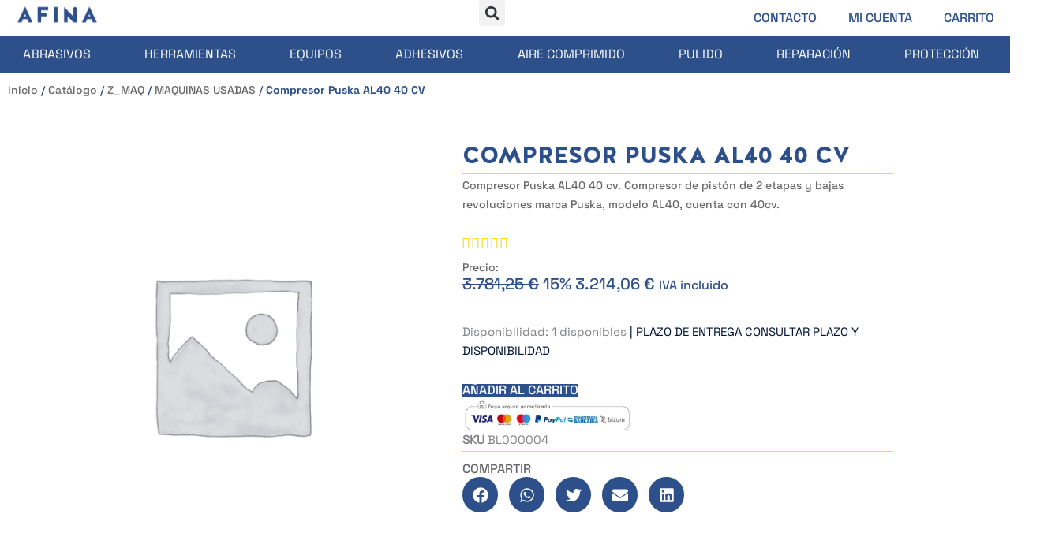

--- FILE ---
content_type: text/html; charset=UTF-8
request_url: https://afina.es/compresor-puska-al40-40-cv/
body_size: 57848
content:
<!DOCTYPE html>
<html lang="es">
<head><meta charset="UTF-8"><script>if(navigator.userAgent.match(/MSIE|Internet Explorer/i)||navigator.userAgent.match(/Trident\/7\..*?rv:11/i)){var href=document.location.href;if(!href.match(/[?&]nowprocket/)){if(href.indexOf("?")==-1){if(href.indexOf("#")==-1){document.location.href=href+"?nowprocket=1"}else{document.location.href=href.replace("#","?nowprocket=1#")}}else{if(href.indexOf("#")==-1){document.location.href=href+"&nowprocket=1"}else{document.location.href=href.replace("#","&nowprocket=1#")}}}}</script><script>(()=>{class RocketLazyLoadScripts{constructor(){this.v="2.0.4",this.userEvents=["keydown","keyup","mousedown","mouseup","mousemove","mouseover","mouseout","touchmove","touchstart","touchend","touchcancel","wheel","click","dblclick","input"],this.attributeEvents=["onblur","onclick","oncontextmenu","ondblclick","onfocus","onmousedown","onmouseenter","onmouseleave","onmousemove","onmouseout","onmouseover","onmouseup","onmousewheel","onscroll","onsubmit"]}async t(){this.i(),this.o(),/iP(ad|hone)/.test(navigator.userAgent)&&this.h(),this.u(),this.l(this),this.m(),this.k(this),this.p(this),this._(),await Promise.all([this.R(),this.L()]),this.lastBreath=Date.now(),this.S(this),this.P(),this.D(),this.O(),this.M(),await this.C(this.delayedScripts.normal),await this.C(this.delayedScripts.defer),await this.C(this.delayedScripts.async),await this.T(),await this.F(),await this.j(),await this.A(),window.dispatchEvent(new Event("rocket-allScriptsLoaded")),this.everythingLoaded=!0,this.lastTouchEnd&&await new Promise(t=>setTimeout(t,500-Date.now()+this.lastTouchEnd)),this.I(),this.H(),this.U(),this.W()}i(){this.CSPIssue=sessionStorage.getItem("rocketCSPIssue"),document.addEventListener("securitypolicyviolation",t=>{this.CSPIssue||"script-src-elem"!==t.violatedDirective||"data"!==t.blockedURI||(this.CSPIssue=!0,sessionStorage.setItem("rocketCSPIssue",!0))},{isRocket:!0})}o(){window.addEventListener("pageshow",t=>{this.persisted=t.persisted,this.realWindowLoadedFired=!0},{isRocket:!0}),window.addEventListener("pagehide",()=>{this.onFirstUserAction=null},{isRocket:!0})}h(){let t;function e(e){t=e}window.addEventListener("touchstart",e,{isRocket:!0}),window.addEventListener("touchend",function i(o){o.changedTouches[0]&&t.changedTouches[0]&&Math.abs(o.changedTouches[0].pageX-t.changedTouches[0].pageX)<10&&Math.abs(o.changedTouches[0].pageY-t.changedTouches[0].pageY)<10&&o.timeStamp-t.timeStamp<200&&(window.removeEventListener("touchstart",e,{isRocket:!0}),window.removeEventListener("touchend",i,{isRocket:!0}),"INPUT"===o.target.tagName&&"text"===o.target.type||(o.target.dispatchEvent(new TouchEvent("touchend",{target:o.target,bubbles:!0})),o.target.dispatchEvent(new MouseEvent("mouseover",{target:o.target,bubbles:!0})),o.target.dispatchEvent(new PointerEvent("click",{target:o.target,bubbles:!0,cancelable:!0,detail:1,clientX:o.changedTouches[0].clientX,clientY:o.changedTouches[0].clientY})),event.preventDefault()))},{isRocket:!0})}q(t){this.userActionTriggered||("mousemove"!==t.type||this.firstMousemoveIgnored?"keyup"===t.type||"mouseover"===t.type||"mouseout"===t.type||(this.userActionTriggered=!0,this.onFirstUserAction&&this.onFirstUserAction()):this.firstMousemoveIgnored=!0),"click"===t.type&&t.preventDefault(),t.stopPropagation(),t.stopImmediatePropagation(),"touchstart"===this.lastEvent&&"touchend"===t.type&&(this.lastTouchEnd=Date.now()),"click"===t.type&&(this.lastTouchEnd=0),this.lastEvent=t.type,t.composedPath&&t.composedPath()[0].getRootNode()instanceof ShadowRoot&&(t.rocketTarget=t.composedPath()[0]),this.savedUserEvents.push(t)}u(){this.savedUserEvents=[],this.userEventHandler=this.q.bind(this),this.userEvents.forEach(t=>window.addEventListener(t,this.userEventHandler,{passive:!1,isRocket:!0})),document.addEventListener("visibilitychange",this.userEventHandler,{isRocket:!0})}U(){this.userEvents.forEach(t=>window.removeEventListener(t,this.userEventHandler,{passive:!1,isRocket:!0})),document.removeEventListener("visibilitychange",this.userEventHandler,{isRocket:!0}),this.savedUserEvents.forEach(t=>{(t.rocketTarget||t.target).dispatchEvent(new window[t.constructor.name](t.type,t))})}m(){const t="return false",e=Array.from(this.attributeEvents,t=>"data-rocket-"+t),i="["+this.attributeEvents.join("],[")+"]",o="[data-rocket-"+this.attributeEvents.join("],[data-rocket-")+"]",s=(e,i,o)=>{o&&o!==t&&(e.setAttribute("data-rocket-"+i,o),e["rocket"+i]=new Function("event",o),e.setAttribute(i,t))};new MutationObserver(t=>{for(const n of t)"attributes"===n.type&&(n.attributeName.startsWith("data-rocket-")||this.everythingLoaded?n.attributeName.startsWith("data-rocket-")&&this.everythingLoaded&&this.N(n.target,n.attributeName.substring(12)):s(n.target,n.attributeName,n.target.getAttribute(n.attributeName))),"childList"===n.type&&n.addedNodes.forEach(t=>{if(t.nodeType===Node.ELEMENT_NODE)if(this.everythingLoaded)for(const i of[t,...t.querySelectorAll(o)])for(const t of i.getAttributeNames())e.includes(t)&&this.N(i,t.substring(12));else for(const e of[t,...t.querySelectorAll(i)])for(const t of e.getAttributeNames())this.attributeEvents.includes(t)&&s(e,t,e.getAttribute(t))})}).observe(document,{subtree:!0,childList:!0,attributeFilter:[...this.attributeEvents,...e]})}I(){this.attributeEvents.forEach(t=>{document.querySelectorAll("[data-rocket-"+t+"]").forEach(e=>{this.N(e,t)})})}N(t,e){const i=t.getAttribute("data-rocket-"+e);i&&(t.setAttribute(e,i),t.removeAttribute("data-rocket-"+e))}k(t){Object.defineProperty(HTMLElement.prototype,"onclick",{get(){return this.rocketonclick||null},set(e){this.rocketonclick=e,this.setAttribute(t.everythingLoaded?"onclick":"data-rocket-onclick","this.rocketonclick(event)")}})}S(t){function e(e,i){let o=e[i];e[i]=null,Object.defineProperty(e,i,{get:()=>o,set(s){t.everythingLoaded?o=s:e["rocket"+i]=o=s}})}e(document,"onreadystatechange"),e(window,"onload"),e(window,"onpageshow");try{Object.defineProperty(document,"readyState",{get:()=>t.rocketReadyState,set(e){t.rocketReadyState=e},configurable:!0}),document.readyState="loading"}catch(t){console.log("WPRocket DJE readyState conflict, bypassing")}}l(t){this.originalAddEventListener=EventTarget.prototype.addEventListener,this.originalRemoveEventListener=EventTarget.prototype.removeEventListener,this.savedEventListeners=[],EventTarget.prototype.addEventListener=function(e,i,o){o&&o.isRocket||!t.B(e,this)&&!t.userEvents.includes(e)||t.B(e,this)&&!t.userActionTriggered||e.startsWith("rocket-")||t.everythingLoaded?t.originalAddEventListener.call(this,e,i,o):(t.savedEventListeners.push({target:this,remove:!1,type:e,func:i,options:o}),"mouseenter"!==e&&"mouseleave"!==e||t.originalAddEventListener.call(this,e,t.savedUserEvents.push,o))},EventTarget.prototype.removeEventListener=function(e,i,o){o&&o.isRocket||!t.B(e,this)&&!t.userEvents.includes(e)||t.B(e,this)&&!t.userActionTriggered||e.startsWith("rocket-")||t.everythingLoaded?t.originalRemoveEventListener.call(this,e,i,o):t.savedEventListeners.push({target:this,remove:!0,type:e,func:i,options:o})}}J(t,e){this.savedEventListeners=this.savedEventListeners.filter(i=>{let o=i.type,s=i.target||window;return e!==o||t!==s||(this.B(o,s)&&(i.type="rocket-"+o),this.$(i),!1)})}H(){EventTarget.prototype.addEventListener=this.originalAddEventListener,EventTarget.prototype.removeEventListener=this.originalRemoveEventListener,this.savedEventListeners.forEach(t=>this.$(t))}$(t){t.remove?this.originalRemoveEventListener.call(t.target,t.type,t.func,t.options):this.originalAddEventListener.call(t.target,t.type,t.func,t.options)}p(t){let e;function i(e){return t.everythingLoaded?e:e.split(" ").map(t=>"load"===t||t.startsWith("load.")?"rocket-jquery-load":t).join(" ")}function o(o){function s(e){const s=o.fn[e];o.fn[e]=o.fn.init.prototype[e]=function(){return this[0]===window&&t.userActionTriggered&&("string"==typeof arguments[0]||arguments[0]instanceof String?arguments[0]=i(arguments[0]):"object"==typeof arguments[0]&&Object.keys(arguments[0]).forEach(t=>{const e=arguments[0][t];delete arguments[0][t],arguments[0][i(t)]=e})),s.apply(this,arguments),this}}if(o&&o.fn&&!t.allJQueries.includes(o)){const e={DOMContentLoaded:[],"rocket-DOMContentLoaded":[]};for(const t in e)document.addEventListener(t,()=>{e[t].forEach(t=>t())},{isRocket:!0});o.fn.ready=o.fn.init.prototype.ready=function(i){function s(){parseInt(o.fn.jquery)>2?setTimeout(()=>i.bind(document)(o)):i.bind(document)(o)}return"function"==typeof i&&(t.realDomReadyFired?!t.userActionTriggered||t.fauxDomReadyFired?s():e["rocket-DOMContentLoaded"].push(s):e.DOMContentLoaded.push(s)),o([])},s("on"),s("one"),s("off"),t.allJQueries.push(o)}e=o}t.allJQueries=[],o(window.jQuery),Object.defineProperty(window,"jQuery",{get:()=>e,set(t){o(t)}})}P(){const t=new Map;document.write=document.writeln=function(e){const i=document.currentScript,o=document.createRange(),s=i.parentElement;let n=t.get(i);void 0===n&&(n=i.nextSibling,t.set(i,n));const c=document.createDocumentFragment();o.setStart(c,0),c.appendChild(o.createContextualFragment(e)),s.insertBefore(c,n)}}async R(){return new Promise(t=>{this.userActionTriggered?t():this.onFirstUserAction=t})}async L(){return new Promise(t=>{document.addEventListener("DOMContentLoaded",()=>{this.realDomReadyFired=!0,t()},{isRocket:!0})})}async j(){return this.realWindowLoadedFired?Promise.resolve():new Promise(t=>{window.addEventListener("load",t,{isRocket:!0})})}M(){this.pendingScripts=[];this.scriptsMutationObserver=new MutationObserver(t=>{for(const e of t)e.addedNodes.forEach(t=>{"SCRIPT"!==t.tagName||t.noModule||t.isWPRocket||this.pendingScripts.push({script:t,promise:new Promise(e=>{const i=()=>{const i=this.pendingScripts.findIndex(e=>e.script===t);i>=0&&this.pendingScripts.splice(i,1),e()};t.addEventListener("load",i,{isRocket:!0}),t.addEventListener("error",i,{isRocket:!0}),setTimeout(i,1e3)})})})}),this.scriptsMutationObserver.observe(document,{childList:!0,subtree:!0})}async F(){await this.X(),this.pendingScripts.length?(await this.pendingScripts[0].promise,await this.F()):this.scriptsMutationObserver.disconnect()}D(){this.delayedScripts={normal:[],async:[],defer:[]},document.querySelectorAll("script[type$=rocketlazyloadscript]").forEach(t=>{t.hasAttribute("data-rocket-src")?t.hasAttribute("async")&&!1!==t.async?this.delayedScripts.async.push(t):t.hasAttribute("defer")&&!1!==t.defer||"module"===t.getAttribute("data-rocket-type")?this.delayedScripts.defer.push(t):this.delayedScripts.normal.push(t):this.delayedScripts.normal.push(t)})}async _(){await this.L();let t=[];document.querySelectorAll("script[type$=rocketlazyloadscript][data-rocket-src]").forEach(e=>{let i=e.getAttribute("data-rocket-src");if(i&&!i.startsWith("data:")){i.startsWith("//")&&(i=location.protocol+i);try{const o=new URL(i).origin;o!==location.origin&&t.push({src:o,crossOrigin:e.crossOrigin||"module"===e.getAttribute("data-rocket-type")})}catch(t){}}}),t=[...new Map(t.map(t=>[JSON.stringify(t),t])).values()],this.Y(t,"preconnect")}async G(t){if(await this.K(),!0!==t.noModule||!("noModule"in HTMLScriptElement.prototype))return new Promise(e=>{let i;function o(){(i||t).setAttribute("data-rocket-status","executed"),e()}try{if(navigator.userAgent.includes("Firefox/")||""===navigator.vendor||this.CSPIssue)i=document.createElement("script"),[...t.attributes].forEach(t=>{let e=t.nodeName;"type"!==e&&("data-rocket-type"===e&&(e="type"),"data-rocket-src"===e&&(e="src"),i.setAttribute(e,t.nodeValue))}),t.text&&(i.text=t.text),t.nonce&&(i.nonce=t.nonce),i.hasAttribute("src")?(i.addEventListener("load",o,{isRocket:!0}),i.addEventListener("error",()=>{i.setAttribute("data-rocket-status","failed-network"),e()},{isRocket:!0}),setTimeout(()=>{i.isConnected||e()},1)):(i.text=t.text,o()),i.isWPRocket=!0,t.parentNode.replaceChild(i,t);else{const i=t.getAttribute("data-rocket-type"),s=t.getAttribute("data-rocket-src");i?(t.type=i,t.removeAttribute("data-rocket-type")):t.removeAttribute("type"),t.addEventListener("load",o,{isRocket:!0}),t.addEventListener("error",i=>{this.CSPIssue&&i.target.src.startsWith("data:")?(console.log("WPRocket: CSP fallback activated"),t.removeAttribute("src"),this.G(t).then(e)):(t.setAttribute("data-rocket-status","failed-network"),e())},{isRocket:!0}),s?(t.fetchPriority="high",t.removeAttribute("data-rocket-src"),t.src=s):t.src="data:text/javascript;base64,"+window.btoa(unescape(encodeURIComponent(t.text)))}}catch(i){t.setAttribute("data-rocket-status","failed-transform"),e()}});t.setAttribute("data-rocket-status","skipped")}async C(t){const e=t.shift();return e?(e.isConnected&&await this.G(e),this.C(t)):Promise.resolve()}O(){this.Y([...this.delayedScripts.normal,...this.delayedScripts.defer,...this.delayedScripts.async],"preload")}Y(t,e){this.trash=this.trash||[];let i=!0;var o=document.createDocumentFragment();t.forEach(t=>{const s=t.getAttribute&&t.getAttribute("data-rocket-src")||t.src;if(s&&!s.startsWith("data:")){const n=document.createElement("link");n.href=s,n.rel=e,"preconnect"!==e&&(n.as="script",n.fetchPriority=i?"high":"low"),t.getAttribute&&"module"===t.getAttribute("data-rocket-type")&&(n.crossOrigin=!0),t.crossOrigin&&(n.crossOrigin=t.crossOrigin),t.integrity&&(n.integrity=t.integrity),t.nonce&&(n.nonce=t.nonce),o.appendChild(n),this.trash.push(n),i=!1}}),document.head.appendChild(o)}W(){this.trash.forEach(t=>t.remove())}async T(){try{document.readyState="interactive"}catch(t){}this.fauxDomReadyFired=!0;try{await this.K(),this.J(document,"readystatechange"),document.dispatchEvent(new Event("rocket-readystatechange")),await this.K(),document.rocketonreadystatechange&&document.rocketonreadystatechange(),await this.K(),this.J(document,"DOMContentLoaded"),document.dispatchEvent(new Event("rocket-DOMContentLoaded")),await this.K(),this.J(window,"DOMContentLoaded"),window.dispatchEvent(new Event("rocket-DOMContentLoaded"))}catch(t){console.error(t)}}async A(){try{document.readyState="complete"}catch(t){}try{await this.K(),this.J(document,"readystatechange"),document.dispatchEvent(new Event("rocket-readystatechange")),await this.K(),document.rocketonreadystatechange&&document.rocketonreadystatechange(),await this.K(),this.J(window,"load"),window.dispatchEvent(new Event("rocket-load")),await this.K(),window.rocketonload&&window.rocketonload(),await this.K(),this.allJQueries.forEach(t=>t(window).trigger("rocket-jquery-load")),await this.K(),this.J(window,"pageshow");const t=new Event("rocket-pageshow");t.persisted=this.persisted,window.dispatchEvent(t),await this.K(),window.rocketonpageshow&&window.rocketonpageshow({persisted:this.persisted})}catch(t){console.error(t)}}async K(){Date.now()-this.lastBreath>45&&(await this.X(),this.lastBreath=Date.now())}async X(){return document.hidden?new Promise(t=>setTimeout(t)):new Promise(t=>requestAnimationFrame(t))}B(t,e){return e===document&&"readystatechange"===t||(e===document&&"DOMContentLoaded"===t||(e===window&&"DOMContentLoaded"===t||(e===window&&"load"===t||e===window&&"pageshow"===t)))}static run(){(new RocketLazyLoadScripts).t()}}RocketLazyLoadScripts.run()})();</script>

<meta name="viewport" content="width=device-width, initial-scale=1">
	<link rel="profile" href="https://gmpg.org/xfn/11"> 
	<link rel="preload" href="https://fonts.gstatic.com/s/spacegrotesk/v22/V8mQoQDjQSkFtoMM3T6r8E7mF71Q-gOoraIAEj7oUXskPMA.woff2" as="font" type="font/woff2" crossorigin><meta name='robots' content='index, follow, max-image-preview:large, max-snippet:-1, max-video-preview:-1' />

	<!-- This site is optimized with the Yoast SEO Premium plugin v26.8 (Yoast SEO v26.8) - https://yoast.com/product/yoast-seo-premium-wordpress/ -->
	<title>Compresor Puska AL40 40 CV - Afina</title>
	<meta name="description" content="Compresor Puska AL40 40 cv. Compresor de pistón de 2 etapas y bajas revoluciones marca Puska, modelo AL40, cuenta con 40cv." />
	<link rel="canonical" href="https://afina.es/compresor-puska-al40-40-cv/" />
	<meta property="og:locale" content="es_ES" />
	<meta property="og:type" content="product" />
	<meta property="og:title" content="Compresor Puska AL40 40 CV" />
	<meta property="og:description" content="Compresor Puska AL40 40 cv. Compresor de pistón de 2 etapas y bajas revoluciones marca Puska, modelo AL40, cuenta con 40cv." />
	<meta property="og:url" content="https://afina.es/compresor-puska-al40-40-cv/" />
	<meta property="og:site_name" content="Afina" />
	<meta property="article:modified_time" content="2026-01-28T00:01:22+00:00" />
	<meta name="twitter:card" content="summary_large_image" />
	<meta name="twitter:label1" content="Precio" />
	<meta name="twitter:data1" content="3.781,25&nbsp;&euro; IVA incluido" />
	<meta name="twitter:label2" content="Disponibilidad" />
	<meta name="twitter:data2" content="Disponible" />
	<script type="application/ld+json" class="yoast-schema-graph">{"@context":"https://schema.org","@graph":[{"@type":["WebPage","ItemPage"],"@id":"https://afina.es/compresor-puska-al40-40-cv/","url":"https://afina.es/compresor-puska-al40-40-cv/","name":"Compresor Puska AL40 40 CV - Afina","isPartOf":{"@id":"https://afina.es/#website"},"breadcrumb":{"@id":"https://afina.es/compresor-puska-al40-40-cv/#breadcrumb"},"inLanguage":"es","potentialAction":{"@type":"BuyAction","target":"https://afina.es/compresor-puska-al40-40-cv/"}},{"@type":"BreadcrumbList","@id":"https://afina.es/compresor-puska-al40-40-cv/#breadcrumb","itemListElement":[{"@type":"ListItem","position":1,"name":"Inicio","item":"https://afina.es/"},{"@type":"ListItem","position":2,"name":"Catálogo","item":"https://afina.es/catalogo/"},{"@type":"ListItem","position":3,"name":"Z_MAQ","item":"https://afina.es/categoria-producto/z_maq/"},{"@type":"ListItem","position":4,"name":"MAQUINAS USADAS","item":"https://afina.es/categoria-producto/z_maq/maquinas-usadas/"},{"@type":"ListItem","position":5,"name":"Compresor Puska AL40 40 CV"}]},{"@type":"WebSite","@id":"https://afina.es/#website","url":"https://afina.es/","name":"Afina","description":"venta y distribución de productos industriales","publisher":{"@id":"https://afina.es/#organization"},"potentialAction":[{"@type":"SearchAction","target":{"@type":"EntryPoint","urlTemplate":"https://afina.es/?s={search_term_string}"},"query-input":{"@type":"PropertyValueSpecification","valueRequired":true,"valueName":"search_term_string"}}],"inLanguage":"es"},{"@type":"Organization","@id":"https://afina.es/#organization","name":"Afina Luís Domínguez","url":"https://afina.es/","logo":{"@type":"ImageObject","inLanguage":"es","@id":"https://afina.es/#/schema/logo/image/","url":"https://afina.es/wp-content/uploads/2021/10/logo-luis-dominguez-afina_optimized.png","contentUrl":"https://afina.es/wp-content/uploads/2021/10/logo-luis-dominguez-afina_optimized.png","width":500,"height":300,"caption":"Afina Luís Domínguez"},"image":{"@id":"https://afina.es/#/schema/logo/image/"},"sameAs":["https://www.facebook.com/AfinaLuisDominguez","https://www.instagram.com/afinaluisdominguez/","https://www.youtube.com/channel/UC1_q_sAgMrDP81eHCdxDExQ/videos"]}]}</script>
	<meta property="product:price:amount" content="3781.25" />
	<meta property="product:price:currency" content="EUR" />
	<meta property="og:availability" content="instock" />
	<meta property="product:availability" content="instock" />
	<meta property="product:retailer_item_id" content="BL000004" />
	<meta property="product:condition" content="new" />
	<!-- / Yoast SEO Premium plugin. -->


<link rel='dns-prefetch' href='//js-eu1.hs-scripts.com' />
<link rel='dns-prefetch' href='//widgets.trustedshops.com' />

		<script type="rocketlazyloadscript">
            function cmplzCallClarity(method, params) {
                if (typeof window.clarity === 'function') {
                    try {
                        window.clarity(method, params);
                    } catch (e) {
                        console.warn('Clarity API error:', e);
                    }
                }
            }

            function cmplzGetConsentFromEvent(e) {
                var d = e && e.detail && e.detail.categories ? e.detail.categories : [];
                var categories = Array.isArray(d) ? d : [];

                return {
                    analyticsAllowed: categories.indexOf('statistics') !== -1,
                    adsAllowed: categories.indexOf('marketing') !== -1
                };
            }

            function cmplzSendClarityConsent(analyticsAllowed, adsAllowed) {
                var status = function (b) { return b ? "granted" : "denied"; };
                cmplzCallClarity('consentv2', {
                    analytics_Storage: status(!!analyticsAllowed),
                    ad_Storage: status(!!adsAllowed)
                });
            }

            function cmplzEraseClarityCookies() {
                cmplzCallClarity('consent', false);
            }

            document.addEventListener('cmplz_fire_categories', function (e) {
                var consent = cmplzGetConsentFromEvent(e);
                cmplzSendClarityConsent(consent.analyticsAllowed, consent.adsAllowed);
            });

            document.addEventListener('cmplz_revoke', function (e) {
                var consent = cmplzGetConsentFromEvent(e);
                cmplzSendClarityConsent(consent.analyticsAllowed, consent.adsAllowed);
                if (!consent.analyticsAllowed && !consent.adsAllowed) {
                    cmplzEraseClarityCookies();
                }
            });

		</script>
		<style id='wp-img-auto-sizes-contain-inline-css'>
img:is([sizes=auto i],[sizes^="auto," i]){contain-intrinsic-size:3000px 1500px}
/*# sourceURL=wp-img-auto-sizes-contain-inline-css */
</style>
<link rel='stylesheet' id='astra-theme-css-css' href='https://afina.es/wp-content/themes/astra/assets/css/minified/main.min.css?ver=4.12.1' media='all' />
<link data-minify="1" rel='stylesheet' id='astra-google-fonts-css' href='https://afina.es/wp-content/cache/min/1/wp-content/astra-local-fonts/astra-local-fonts.css?ver=1769517712' media='all' />
<link data-minify="1" rel='stylesheet' id='astra-theme-dynamic-css' href='https://afina.es/wp-content/cache/min/1/wp-content/uploads/astra/astra-theme-dynamic-css-post-4992.css?ver=1769540797' media='all' />
<link data-minify="1" rel='stylesheet' id='woolentor-product-grid-modern-css' href='https://afina.es/wp-content/cache/min/1/wp-content/plugins/woolentor-addons/assets/css/product-grid/modern.css?ver=1769517712' media='all' />
<link data-minify="1" rel='stylesheet' id='woolentor-product-grid-luxury-css' href='https://afina.es/wp-content/cache/min/1/wp-content/plugins/woolentor-addons/assets/css/product-grid/luxury.css?ver=1769517712' media='all' />
<link data-minify="1" rel='stylesheet' id='woolentor-product-grid-editorial-css' href='https://afina.es/wp-content/cache/min/1/wp-content/plugins/woolentor-addons/assets/css/product-grid/editorial.css?ver=1769517712' media='all' />
<link data-minify="1" rel='stylesheet' id='woolentor-product-grid-magazine-css' href='https://afina.es/wp-content/cache/min/1/wp-content/plugins/woolentor-addons/assets/css/product-grid/magazine.css?ver=1769517713' media='all' />
<link rel='stylesheet' id='wp-block-library-css' href='https://afina.es/wp-includes/css/dist/block-library/style.min.css?ver=2d45cbb96a81f56d4298dd5f56bc6811' media='all' />
<link data-minify="1" rel='stylesheet' id='wc-blocks-style-css' href='https://afina.es/wp-content/cache/min/1/wp-content/plugins/woocommerce/assets/client/blocks/wc-blocks.css?ver=1769517713' media='all' />
<link data-minify="1" rel='stylesheet' id='woolentor-block-common-css' href='https://afina.es/wp-content/cache/min/1/wp-content/plugins/woolentor-addons/woolentor-blocks/assets/css/common-style.css?ver=1769517713' media='all' />
<link data-minify="1" rel='stylesheet' id='woolentor-block-default-css' href='https://afina.es/wp-content/cache/min/1/wp-content/plugins/woolentor-addons/woolentor-blocks/assets/css/style-index.css?ver=1769517713' media='all' />
<style id='global-styles-inline-css'>
:root{--wp--preset--aspect-ratio--square: 1;--wp--preset--aspect-ratio--4-3: 4/3;--wp--preset--aspect-ratio--3-4: 3/4;--wp--preset--aspect-ratio--3-2: 3/2;--wp--preset--aspect-ratio--2-3: 2/3;--wp--preset--aspect-ratio--16-9: 16/9;--wp--preset--aspect-ratio--9-16: 9/16;--wp--preset--color--black: #000000;--wp--preset--color--cyan-bluish-gray: #abb8c3;--wp--preset--color--white: #ffffff;--wp--preset--color--pale-pink: #f78da7;--wp--preset--color--vivid-red: #cf2e2e;--wp--preset--color--luminous-vivid-orange: #ff6900;--wp--preset--color--luminous-vivid-amber: #fcb900;--wp--preset--color--light-green-cyan: #7bdcb5;--wp--preset--color--vivid-green-cyan: #00d084;--wp--preset--color--pale-cyan-blue: #8ed1fc;--wp--preset--color--vivid-cyan-blue: #0693e3;--wp--preset--color--vivid-purple: #9b51e0;--wp--preset--color--ast-global-color-0: var(--ast-global-color-0);--wp--preset--color--ast-global-color-1: var(--ast-global-color-1);--wp--preset--color--ast-global-color-2: var(--ast-global-color-2);--wp--preset--color--ast-global-color-3: var(--ast-global-color-3);--wp--preset--color--ast-global-color-4: var(--ast-global-color-4);--wp--preset--color--ast-global-color-5: var(--ast-global-color-5);--wp--preset--color--ast-global-color-6: var(--ast-global-color-6);--wp--preset--color--ast-global-color-7: var(--ast-global-color-7);--wp--preset--color--ast-global-color-8: var(--ast-global-color-8);--wp--preset--gradient--vivid-cyan-blue-to-vivid-purple: linear-gradient(135deg,rgb(6,147,227) 0%,rgb(155,81,224) 100%);--wp--preset--gradient--light-green-cyan-to-vivid-green-cyan: linear-gradient(135deg,rgb(122,220,180) 0%,rgb(0,208,130) 100%);--wp--preset--gradient--luminous-vivid-amber-to-luminous-vivid-orange: linear-gradient(135deg,rgb(252,185,0) 0%,rgb(255,105,0) 100%);--wp--preset--gradient--luminous-vivid-orange-to-vivid-red: linear-gradient(135deg,rgb(255,105,0) 0%,rgb(207,46,46) 100%);--wp--preset--gradient--very-light-gray-to-cyan-bluish-gray: linear-gradient(135deg,rgb(238,238,238) 0%,rgb(169,184,195) 100%);--wp--preset--gradient--cool-to-warm-spectrum: linear-gradient(135deg,rgb(74,234,220) 0%,rgb(151,120,209) 20%,rgb(207,42,186) 40%,rgb(238,44,130) 60%,rgb(251,105,98) 80%,rgb(254,248,76) 100%);--wp--preset--gradient--blush-light-purple: linear-gradient(135deg,rgb(255,206,236) 0%,rgb(152,150,240) 100%);--wp--preset--gradient--blush-bordeaux: linear-gradient(135deg,rgb(254,205,165) 0%,rgb(254,45,45) 50%,rgb(107,0,62) 100%);--wp--preset--gradient--luminous-dusk: linear-gradient(135deg,rgb(255,203,112) 0%,rgb(199,81,192) 50%,rgb(65,88,208) 100%);--wp--preset--gradient--pale-ocean: linear-gradient(135deg,rgb(255,245,203) 0%,rgb(182,227,212) 50%,rgb(51,167,181) 100%);--wp--preset--gradient--electric-grass: linear-gradient(135deg,rgb(202,248,128) 0%,rgb(113,206,126) 100%);--wp--preset--gradient--midnight: linear-gradient(135deg,rgb(2,3,129) 0%,rgb(40,116,252) 100%);--wp--preset--font-size--small: 13px;--wp--preset--font-size--medium: 20px;--wp--preset--font-size--large: 36px;--wp--preset--font-size--x-large: 42px;--wp--preset--spacing--20: 0.44rem;--wp--preset--spacing--30: 0.67rem;--wp--preset--spacing--40: 1rem;--wp--preset--spacing--50: 1.5rem;--wp--preset--spacing--60: 2.25rem;--wp--preset--spacing--70: 3.38rem;--wp--preset--spacing--80: 5.06rem;--wp--preset--shadow--natural: 6px 6px 9px rgba(0, 0, 0, 0.2);--wp--preset--shadow--deep: 12px 12px 50px rgba(0, 0, 0, 0.4);--wp--preset--shadow--sharp: 6px 6px 0px rgba(0, 0, 0, 0.2);--wp--preset--shadow--outlined: 6px 6px 0px -3px rgb(255, 255, 255), 6px 6px rgb(0, 0, 0);--wp--preset--shadow--crisp: 6px 6px 0px rgb(0, 0, 0);}:root { --wp--style--global--content-size: var(--wp--custom--ast-content-width-size);--wp--style--global--wide-size: var(--wp--custom--ast-wide-width-size); }:where(body) { margin: 0; }.wp-site-blocks > .alignleft { float: left; margin-right: 2em; }.wp-site-blocks > .alignright { float: right; margin-left: 2em; }.wp-site-blocks > .aligncenter { justify-content: center; margin-left: auto; margin-right: auto; }:where(.wp-site-blocks) > * { margin-block-start: 24px; margin-block-end: 0; }:where(.wp-site-blocks) > :first-child { margin-block-start: 0; }:where(.wp-site-blocks) > :last-child { margin-block-end: 0; }:root { --wp--style--block-gap: 24px; }:root :where(.is-layout-flow) > :first-child{margin-block-start: 0;}:root :where(.is-layout-flow) > :last-child{margin-block-end: 0;}:root :where(.is-layout-flow) > *{margin-block-start: 24px;margin-block-end: 0;}:root :where(.is-layout-constrained) > :first-child{margin-block-start: 0;}:root :where(.is-layout-constrained) > :last-child{margin-block-end: 0;}:root :where(.is-layout-constrained) > *{margin-block-start: 24px;margin-block-end: 0;}:root :where(.is-layout-flex){gap: 24px;}:root :where(.is-layout-grid){gap: 24px;}.is-layout-flow > .alignleft{float: left;margin-inline-start: 0;margin-inline-end: 2em;}.is-layout-flow > .alignright{float: right;margin-inline-start: 2em;margin-inline-end: 0;}.is-layout-flow > .aligncenter{margin-left: auto !important;margin-right: auto !important;}.is-layout-constrained > .alignleft{float: left;margin-inline-start: 0;margin-inline-end: 2em;}.is-layout-constrained > .alignright{float: right;margin-inline-start: 2em;margin-inline-end: 0;}.is-layout-constrained > .aligncenter{margin-left: auto !important;margin-right: auto !important;}.is-layout-constrained > :where(:not(.alignleft):not(.alignright):not(.alignfull)){max-width: var(--wp--style--global--content-size);margin-left: auto !important;margin-right: auto !important;}.is-layout-constrained > .alignwide{max-width: var(--wp--style--global--wide-size);}body .is-layout-flex{display: flex;}.is-layout-flex{flex-wrap: wrap;align-items: center;}.is-layout-flex > :is(*, div){margin: 0;}body .is-layout-grid{display: grid;}.is-layout-grid > :is(*, div){margin: 0;}body{padding-top: 0px;padding-right: 0px;padding-bottom: 0px;padding-left: 0px;}a:where(:not(.wp-element-button)){text-decoration: none;}:root :where(.wp-element-button, .wp-block-button__link){background-color: #32373c;border-width: 0;color: #fff;font-family: inherit;font-size: inherit;font-style: inherit;font-weight: inherit;letter-spacing: inherit;line-height: inherit;padding-top: calc(0.667em + 2px);padding-right: calc(1.333em + 2px);padding-bottom: calc(0.667em + 2px);padding-left: calc(1.333em + 2px);text-decoration: none;text-transform: inherit;}.has-black-color{color: var(--wp--preset--color--black) !important;}.has-cyan-bluish-gray-color{color: var(--wp--preset--color--cyan-bluish-gray) !important;}.has-white-color{color: var(--wp--preset--color--white) !important;}.has-pale-pink-color{color: var(--wp--preset--color--pale-pink) !important;}.has-vivid-red-color{color: var(--wp--preset--color--vivid-red) !important;}.has-luminous-vivid-orange-color{color: var(--wp--preset--color--luminous-vivid-orange) !important;}.has-luminous-vivid-amber-color{color: var(--wp--preset--color--luminous-vivid-amber) !important;}.has-light-green-cyan-color{color: var(--wp--preset--color--light-green-cyan) !important;}.has-vivid-green-cyan-color{color: var(--wp--preset--color--vivid-green-cyan) !important;}.has-pale-cyan-blue-color{color: var(--wp--preset--color--pale-cyan-blue) !important;}.has-vivid-cyan-blue-color{color: var(--wp--preset--color--vivid-cyan-blue) !important;}.has-vivid-purple-color{color: var(--wp--preset--color--vivid-purple) !important;}.has-ast-global-color-0-color{color: var(--wp--preset--color--ast-global-color-0) !important;}.has-ast-global-color-1-color{color: var(--wp--preset--color--ast-global-color-1) !important;}.has-ast-global-color-2-color{color: var(--wp--preset--color--ast-global-color-2) !important;}.has-ast-global-color-3-color{color: var(--wp--preset--color--ast-global-color-3) !important;}.has-ast-global-color-4-color{color: var(--wp--preset--color--ast-global-color-4) !important;}.has-ast-global-color-5-color{color: var(--wp--preset--color--ast-global-color-5) !important;}.has-ast-global-color-6-color{color: var(--wp--preset--color--ast-global-color-6) !important;}.has-ast-global-color-7-color{color: var(--wp--preset--color--ast-global-color-7) !important;}.has-ast-global-color-8-color{color: var(--wp--preset--color--ast-global-color-8) !important;}.has-black-background-color{background-color: var(--wp--preset--color--black) !important;}.has-cyan-bluish-gray-background-color{background-color: var(--wp--preset--color--cyan-bluish-gray) !important;}.has-white-background-color{background-color: var(--wp--preset--color--white) !important;}.has-pale-pink-background-color{background-color: var(--wp--preset--color--pale-pink) !important;}.has-vivid-red-background-color{background-color: var(--wp--preset--color--vivid-red) !important;}.has-luminous-vivid-orange-background-color{background-color: var(--wp--preset--color--luminous-vivid-orange) !important;}.has-luminous-vivid-amber-background-color{background-color: var(--wp--preset--color--luminous-vivid-amber) !important;}.has-light-green-cyan-background-color{background-color: var(--wp--preset--color--light-green-cyan) !important;}.has-vivid-green-cyan-background-color{background-color: var(--wp--preset--color--vivid-green-cyan) !important;}.has-pale-cyan-blue-background-color{background-color: var(--wp--preset--color--pale-cyan-blue) !important;}.has-vivid-cyan-blue-background-color{background-color: var(--wp--preset--color--vivid-cyan-blue) !important;}.has-vivid-purple-background-color{background-color: var(--wp--preset--color--vivid-purple) !important;}.has-ast-global-color-0-background-color{background-color: var(--wp--preset--color--ast-global-color-0) !important;}.has-ast-global-color-1-background-color{background-color: var(--wp--preset--color--ast-global-color-1) !important;}.has-ast-global-color-2-background-color{background-color: var(--wp--preset--color--ast-global-color-2) !important;}.has-ast-global-color-3-background-color{background-color: var(--wp--preset--color--ast-global-color-3) !important;}.has-ast-global-color-4-background-color{background-color: var(--wp--preset--color--ast-global-color-4) !important;}.has-ast-global-color-5-background-color{background-color: var(--wp--preset--color--ast-global-color-5) !important;}.has-ast-global-color-6-background-color{background-color: var(--wp--preset--color--ast-global-color-6) !important;}.has-ast-global-color-7-background-color{background-color: var(--wp--preset--color--ast-global-color-7) !important;}.has-ast-global-color-8-background-color{background-color: var(--wp--preset--color--ast-global-color-8) !important;}.has-black-border-color{border-color: var(--wp--preset--color--black) !important;}.has-cyan-bluish-gray-border-color{border-color: var(--wp--preset--color--cyan-bluish-gray) !important;}.has-white-border-color{border-color: var(--wp--preset--color--white) !important;}.has-pale-pink-border-color{border-color: var(--wp--preset--color--pale-pink) !important;}.has-vivid-red-border-color{border-color: var(--wp--preset--color--vivid-red) !important;}.has-luminous-vivid-orange-border-color{border-color: var(--wp--preset--color--luminous-vivid-orange) !important;}.has-luminous-vivid-amber-border-color{border-color: var(--wp--preset--color--luminous-vivid-amber) !important;}.has-light-green-cyan-border-color{border-color: var(--wp--preset--color--light-green-cyan) !important;}.has-vivid-green-cyan-border-color{border-color: var(--wp--preset--color--vivid-green-cyan) !important;}.has-pale-cyan-blue-border-color{border-color: var(--wp--preset--color--pale-cyan-blue) !important;}.has-vivid-cyan-blue-border-color{border-color: var(--wp--preset--color--vivid-cyan-blue) !important;}.has-vivid-purple-border-color{border-color: var(--wp--preset--color--vivid-purple) !important;}.has-ast-global-color-0-border-color{border-color: var(--wp--preset--color--ast-global-color-0) !important;}.has-ast-global-color-1-border-color{border-color: var(--wp--preset--color--ast-global-color-1) !important;}.has-ast-global-color-2-border-color{border-color: var(--wp--preset--color--ast-global-color-2) !important;}.has-ast-global-color-3-border-color{border-color: var(--wp--preset--color--ast-global-color-3) !important;}.has-ast-global-color-4-border-color{border-color: var(--wp--preset--color--ast-global-color-4) !important;}.has-ast-global-color-5-border-color{border-color: var(--wp--preset--color--ast-global-color-5) !important;}.has-ast-global-color-6-border-color{border-color: var(--wp--preset--color--ast-global-color-6) !important;}.has-ast-global-color-7-border-color{border-color: var(--wp--preset--color--ast-global-color-7) !important;}.has-ast-global-color-8-border-color{border-color: var(--wp--preset--color--ast-global-color-8) !important;}.has-vivid-cyan-blue-to-vivid-purple-gradient-background{background: var(--wp--preset--gradient--vivid-cyan-blue-to-vivid-purple) !important;}.has-light-green-cyan-to-vivid-green-cyan-gradient-background{background: var(--wp--preset--gradient--light-green-cyan-to-vivid-green-cyan) !important;}.has-luminous-vivid-amber-to-luminous-vivid-orange-gradient-background{background: var(--wp--preset--gradient--luminous-vivid-amber-to-luminous-vivid-orange) !important;}.has-luminous-vivid-orange-to-vivid-red-gradient-background{background: var(--wp--preset--gradient--luminous-vivid-orange-to-vivid-red) !important;}.has-very-light-gray-to-cyan-bluish-gray-gradient-background{background: var(--wp--preset--gradient--very-light-gray-to-cyan-bluish-gray) !important;}.has-cool-to-warm-spectrum-gradient-background{background: var(--wp--preset--gradient--cool-to-warm-spectrum) !important;}.has-blush-light-purple-gradient-background{background: var(--wp--preset--gradient--blush-light-purple) !important;}.has-blush-bordeaux-gradient-background{background: var(--wp--preset--gradient--blush-bordeaux) !important;}.has-luminous-dusk-gradient-background{background: var(--wp--preset--gradient--luminous-dusk) !important;}.has-pale-ocean-gradient-background{background: var(--wp--preset--gradient--pale-ocean) !important;}.has-electric-grass-gradient-background{background: var(--wp--preset--gradient--electric-grass) !important;}.has-midnight-gradient-background{background: var(--wp--preset--gradient--midnight) !important;}.has-small-font-size{font-size: var(--wp--preset--font-size--small) !important;}.has-medium-font-size{font-size: var(--wp--preset--font-size--medium) !important;}.has-large-font-size{font-size: var(--wp--preset--font-size--large) !important;}.has-x-large-font-size{font-size: var(--wp--preset--font-size--x-large) !important;}
:root :where(.wp-block-pullquote){font-size: 1.5em;line-height: 1.6;}
/*# sourceURL=global-styles-inline-css */
</style>
<link rel='stylesheet' id='woo-product-faq-front-css' href='https://afina.es/wp-content/plugins/product-faq/assets/style.min.css?ver=2d45cbb96a81f56d4298dd5f56bc6811' media='all' />
<link rel='stylesheet' id='woo-custom-related-products-css' href='https://afina.es/wp-content/plugins/woo-custom-related-products/public/css/woo-custom-related-products-public.css' media='all' />
<link rel='stylesheet' id='photoswipe-css' href='https://afina.es/wp-content/cache/background-css/1/afina.es/wp-content/plugins/woocommerce/assets/css/photoswipe/photoswipe.min.css?ver=10.4.3&wpr_t=1769562723' media='all' />
<link rel='stylesheet' id='photoswipe-default-skin-css' href='https://afina.es/wp-content/cache/background-css/1/afina.es/wp-content/plugins/woocommerce/assets/css/photoswipe/default-skin/default-skin.min.css?ver=10.4.3&wpr_t=1769562723' media='all' />
<link rel='stylesheet' id='woocommerce-layout-css' href='https://afina.es/wp-content/themes/astra/assets/css/minified/compatibility/woocommerce/woocommerce-layout-grid.min.css?ver=4.12.1' media='all' />
<link rel='stylesheet' id='woocommerce-smallscreen-css' href='https://afina.es/wp-content/themes/astra/assets/css/minified/compatibility/woocommerce/woocommerce-smallscreen-grid.min.css?ver=4.12.1' media='only screen and (max-width: 921px)' />
<link data-minify="1" rel='stylesheet' id='woocommerce-general-css' href='https://afina.es/wp-content/cache/background-css/1/afina.es/wp-content/cache/min/1/wp-content/themes/astra/assets/css/minified/compatibility/woocommerce/woocommerce-grid.min.css?ver=1769517716&wpr_t=1769562723' media='all' />
<style id='woocommerce-general-inline-css'>

					.woocommerce-js a.button, .woocommerce button.button, .woocommerce input.button, .woocommerce #respond input#submit {
						font-size: 100%;
						line-height: 1;
						text-decoration: none;
						overflow: visible;
						padding: 0.5em 0.75em;
						font-weight: 700;
						border-radius: 3px;
						color: $secondarytext;
						background-color: $secondary;
						border: 0;
					}
					.woocommerce-js a.button:hover, .woocommerce button.button:hover, .woocommerce input.button:hover, .woocommerce #respond input#submit:hover {
						background-color: #dad8da;
						background-image: none;
						color: #515151;
					}
				#customer_details h3:not(.elementor-widget-woocommerce-checkout-page h3){font-size:1.2rem;padding:20px 0 14px;margin:0 0 20px;border-bottom:1px solid var(--ast-border-color);font-weight:700;}form #order_review_heading:not(.elementor-widget-woocommerce-checkout-page #order_review_heading){border-width:2px 2px 0 2px;border-style:solid;font-size:1.2rem;margin:0;padding:1.5em 1.5em 1em;border-color:var(--ast-border-color);font-weight:700;}.woocommerce-Address h3, .cart-collaterals h2{font-size:1.2rem;padding:.7em 1em;}.woocommerce-cart .cart-collaterals .cart_totals>h2{font-weight:700;}form #order_review:not(.elementor-widget-woocommerce-checkout-page #order_review){padding:0 2em;border-width:0 2px 2px;border-style:solid;border-color:var(--ast-border-color);}ul#shipping_method li:not(.elementor-widget-woocommerce-cart #shipping_method li){margin:0;padding:0.25em 0 0.25em 22px;text-indent:-22px;list-style:none outside;}.woocommerce span.onsale, .wc-block-grid__product .wc-block-grid__product-onsale{background-color:var(--ast-global-color-0);color:#ffffff;}.woocommerce-message, .woocommerce-info{border-top-color:var(--ast-global-color-0);}.woocommerce-message::before,.woocommerce-info::before{color:var(--ast-global-color-0);}.woocommerce ul.products li.product .price, .woocommerce div.product p.price, .woocommerce div.product span.price, .widget_layered_nav_filters ul li.chosen a, .woocommerce-page ul.products li.product .ast-woo-product-category, .wc-layered-nav-rating a{color:var(--ast-global-color-1);}.woocommerce nav.woocommerce-pagination ul,.woocommerce nav.woocommerce-pagination ul li{border-color:var(--ast-global-color-0);}.woocommerce nav.woocommerce-pagination ul li a:focus, .woocommerce nav.woocommerce-pagination ul li a:hover, .woocommerce nav.woocommerce-pagination ul li span.current{background:var(--ast-global-color-0);color:var(--ast-global-color-5);}.woocommerce-MyAccount-navigation-link.is-active a{color:var(--ast-global-color-2);}.woocommerce .widget_price_filter .ui-slider .ui-slider-range, .woocommerce .widget_price_filter .ui-slider .ui-slider-handle{background-color:var(--ast-global-color-0);}.woocommerce .star-rating, .woocommerce .comment-form-rating .stars a, .woocommerce .star-rating::before{color:var(--ast-global-color-3);}.woocommerce div.product .woocommerce-tabs ul.tabs li.active:before,  .woocommerce div.ast-product-tabs-layout-vertical .woocommerce-tabs ul.tabs li:hover::before{background:var(--ast-global-color-0);}.woocommerce .woocommerce-cart-form button[name="update_cart"]:disabled{color:var(--ast-global-color-5);}.woocommerce #content table.cart .button[name="apply_coupon"], .woocommerce-page #content table.cart .button[name="apply_coupon"]{padding:10px 40px;}.woocommerce table.cart td.actions .button, .woocommerce #content table.cart td.actions .button, .woocommerce-page table.cart td.actions .button, .woocommerce-page #content table.cart td.actions .button{line-height:1;border-width:1px;border-style:solid;}.woocommerce ul.products li.product .button, .woocommerce-page ul.products li.product .button{line-height:1.3;}.woocommerce-js a.button, .woocommerce button.button, .woocommerce .woocommerce-message a.button, .woocommerce #respond input#submit.alt, .woocommerce-js a.button.alt, .woocommerce button.button.alt, .woocommerce input.button.alt, .woocommerce input.button,.woocommerce input.button:disabled, .woocommerce input.button:disabled[disabled], .woocommerce input.button:disabled:hover, .woocommerce input.button:disabled[disabled]:hover, .woocommerce #respond input#submit, .woocommerce button.button.alt.disabled, .wc-block-grid__products .wc-block-grid__product .wp-block-button__link, .wc-block-grid__product-onsale{color:var(--ast-global-color-5);border-color:var(--ast-global-color-0);background-color:var(--ast-global-color-0);}.woocommerce-js a.button:hover, .woocommerce button.button:hover, .woocommerce .woocommerce-message a.button:hover,.woocommerce #respond input#submit:hover,.woocommerce #respond input#submit.alt:hover, .woocommerce-js a.button.alt:hover, .woocommerce button.button.alt:hover, .woocommerce input.button.alt:hover, .woocommerce input.button:hover, .woocommerce button.button.alt.disabled:hover, .wc-block-grid__products .wc-block-grid__product .wp-block-button__link:hover{color:var(--ast-global-color-5);border-color:var(--ast-global-color-2);background-color:var(--ast-global-color-2);}.woocommerce-js a.button, .woocommerce button.button, .woocommerce .woocommerce-message a.button, .woocommerce #respond input#submit.alt, .woocommerce-js a.button.alt, .woocommerce button.button.alt, .woocommerce input.button.alt, .woocommerce input.button,.woocommerce-cart table.cart td.actions .button, .woocommerce form.checkout_coupon .button, .woocommerce #respond input#submit, .wc-block-grid__products .wc-block-grid__product .wp-block-button__link{border-top-left-radius:0px;border-top-right-radius:0px;border-bottom-right-radius:0px;border-bottom-left-radius:0px;padding-top:10px;padding-right:20px;padding-bottom:10px;padding-left:20px;}.woocommerce ul.products li.product a, .woocommerce-js a.button:hover, .woocommerce button.button:hover, .woocommerce input.button:hover, .woocommerce #respond input#submit:hover{text-decoration:none;}.woocommerce[class*="rel-up-columns-"] .site-main div.product .related.products ul.products li.product, .woocommerce-page .site-main ul.products li.product{width:100%;}.woocommerce .up-sells h2, .woocommerce .related.products h2, .woocommerce .woocommerce-tabs h2{font-size:1.5rem;}.woocommerce h2, .woocommerce-account h2{font-size:1.625rem;}.woocommerce ul.product-categories > li ul li{position:relative;}.woocommerce ul.product-categories > li ul li:before{content:"";border-width:1px 1px 0 0;border-style:solid;display:inline-block;width:6px;height:6px;position:absolute;top:50%;margin-top:-2px;-webkit-transform:rotate(45deg);transform:rotate(45deg);}.woocommerce ul.product-categories > li ul li a{margin-left:15px;}.ast-icon-shopping-cart svg{height:.82em;}.ast-icon-shopping-bag svg{height:1em;width:1em;}.ast-icon-shopping-basket svg{height:1.15em;width:1.2em;}.ast-site-header-cart.ast-menu-cart-outline .ast-addon-cart-wrap, .ast-site-header-cart.ast-menu-cart-fill .ast-addon-cart-wrap {line-height:1;}.ast-site-header-cart.ast-menu-cart-fill i.astra-icon{ font-size:1.1em;}li.woocommerce-custom-menu-item .ast-site-header-cart i.astra-icon:after{ padding-left:2px;}.ast-hfb-header .ast-addon-cart-wrap{ padding:0.4em;}.ast-header-break-point.ast-header-custom-item-outside .ast-woo-header-cart-info-wrap{ display:none;}.ast-site-header-cart i.astra-icon:after{ background:var(--ast-global-color-0);}@media (min-width:545px) and (max-width:921px){.woocommerce.tablet-columns-3 ul.products li.product, .woocommerce-page.tablet-columns-3 ul.products:not(.elementor-grid){grid-template-columns:repeat(3, minmax(0, 1fr));}}@media (min-width:922px){.woocommerce form.checkout_coupon{width:50%;}}@media (max-width:921px){.ast-header-break-point.ast-woocommerce-cart-menu .header-main-layout-1.ast-mobile-header-stack.ast-no-menu-items .ast-site-header-cart, .ast-header-break-point.ast-woocommerce-cart-menu .header-main-layout-3.ast-mobile-header-stack.ast-no-menu-items .ast-site-header-cart{padding-right:0;padding-left:0;}.ast-header-break-point.ast-woocommerce-cart-menu .header-main-layout-1.ast-mobile-header-stack .main-header-bar{text-align:center;}.ast-header-break-point.ast-woocommerce-cart-menu .header-main-layout-1.ast-mobile-header-stack .ast-site-header-cart, .ast-header-break-point.ast-woocommerce-cart-menu .header-main-layout-1.ast-mobile-header-stack .ast-mobile-menu-buttons{display:inline-block;}.ast-header-break-point.ast-woocommerce-cart-menu .header-main-layout-2.ast-mobile-header-inline .site-branding{flex:auto;}.ast-header-break-point.ast-woocommerce-cart-menu .header-main-layout-3.ast-mobile-header-stack .site-branding{flex:0 0 100%;}.ast-header-break-point.ast-woocommerce-cart-menu .header-main-layout-3.ast-mobile-header-stack .main-header-container{display:flex;justify-content:center;}.woocommerce-cart .woocommerce-shipping-calculator .button{width:100%;}.woocommerce div.product div.images, .woocommerce div.product div.summary, .woocommerce #content div.product div.images, .woocommerce #content div.product div.summary, .woocommerce-page div.product div.images, .woocommerce-page div.product div.summary, .woocommerce-page #content div.product div.images, .woocommerce-page #content div.product div.summary{float:none;width:100%;}.woocommerce-cart table.cart td.actions .ast-return-to-shop{display:block;text-align:center;margin-top:1em;}.ast-container .woocommerce ul.products:not(.elementor-grid), .woocommerce-page ul.products:not(.elementor-grid), .woocommerce.tablet-columns-3 ul.products:not(.elementor-grid){grid-template-columns:repeat(3, minmax(0, 1fr));}.woocommerce.tablet-rel-up-columns-3 ul.products{grid-template-columns:repeat(3, minmax(0, 1fr));}.woocommerce[class*="tablet-rel-up-columns-"] .site-main div.product .related.products ul.products li.product{width:100%;}}@media (max-width:544px){.ast-separate-container .ast-woocommerce-container{padding:.54em 1em 1.33333em;}.woocommerce-message, .woocommerce-error, .woocommerce-info{display:flex;flex-wrap:wrap;}.woocommerce-message a.button, .woocommerce-error a.button, .woocommerce-info a.button{order:1;margin-top:.5em;}.woocommerce .woocommerce-ordering, .woocommerce-page .woocommerce-ordering{float:none;margin-bottom:2em;}.woocommerce table.cart td.actions .button, .woocommerce #content table.cart td.actions .button, .woocommerce-page table.cart td.actions .button, .woocommerce-page #content table.cart td.actions .button{padding-left:1em;padding-right:1em;}.woocommerce #content table.cart .button, .woocommerce-page #content table.cart .button{width:100%;}.woocommerce #content table.cart td.actions .coupon, .woocommerce-page #content table.cart td.actions .coupon{float:none;}.woocommerce #content table.cart td.actions .coupon .button, .woocommerce-page #content table.cart td.actions .coupon .button{flex:1;}.woocommerce #content div.product .woocommerce-tabs ul.tabs li a, .woocommerce-page #content div.product .woocommerce-tabs ul.tabs li a{display:block;}.woocommerce ul.products a.button, .woocommerce-page ul.products a.button{padding:0.5em 0.75em;}.ast-container .woocommerce ul.products:not(.elementor-grid), .woocommerce-page ul.products:not(.elementor-grid), .woocommerce.mobile-columns-2 ul.products:not(.elementor-grid), .woocommerce-page.mobile-columns-2 ul.products:not(.elementor-grid){grid-template-columns:repeat(2, minmax(0, 1fr));}.woocommerce.mobile-rel-up-columns-2 ul.products::not(.elementor-grid){grid-template-columns:repeat(2, minmax(0, 1fr));}}@media (max-width:544px){.woocommerce ul.products a.button.loading::after, .woocommerce-page ul.products a.button.loading::after{display:inline-block;margin-left:5px;position:initial;}.woocommerce.mobile-columns-1 .site-main ul.products li.product:nth-child(n), .woocommerce-page.mobile-columns-1 .site-main ul.products li.product:nth-child(n){margin-right:0;}.woocommerce #content div.product .woocommerce-tabs ul.tabs li, .woocommerce-page #content div.product .woocommerce-tabs ul.tabs li{display:block;margin-right:0;}}@media (min-width:922px){.woocommerce #content .ast-woocommerce-container div.product div.images, .woocommerce .ast-woocommerce-container div.product div.images, .woocommerce-page #content .ast-woocommerce-container div.product div.images, .woocommerce-page .ast-woocommerce-container div.product div.images{width:50%;}.woocommerce #content .ast-woocommerce-container div.product div.summary, .woocommerce .ast-woocommerce-container div.product div.summary, .woocommerce-page #content .ast-woocommerce-container div.product div.summary, .woocommerce-page .ast-woocommerce-container div.product div.summary{width:46%;}.woocommerce.woocommerce-checkout form #customer_details.col2-set .col-1, .woocommerce.woocommerce-checkout form #customer_details.col2-set .col-2, .woocommerce-page.woocommerce-checkout form #customer_details.col2-set .col-1, .woocommerce-page.woocommerce-checkout form #customer_details.col2-set .col-2{float:none;width:auto;}}.woocommerce-js a.button , .woocommerce button.button.alt ,.woocommerce-page table.cart td.actions .button, .woocommerce-page #content table.cart td.actions .button , .woocommerce-js a.button.alt ,.woocommerce .woocommerce-message a.button , .ast-site-header-cart .widget_shopping_cart .buttons .button.checkout, .woocommerce button.button.alt.disabled , .wc-block-grid__products .wc-block-grid__product .wp-block-button__link {border:solid;border-top-width:0px;border-right-width:0px;border-left-width:0px;border-bottom-width:0px;border-color:var(--ast-global-color-0);}.woocommerce-js a.button:hover , .woocommerce button.button.alt:hover , .woocommerce-page table.cart td.actions .button:hover, .woocommerce-page #content table.cart td.actions .button:hover, .woocommerce-js a.button.alt:hover ,.woocommerce .woocommerce-message a.button:hover , .ast-site-header-cart .widget_shopping_cart .buttons .button.checkout:hover , .woocommerce button.button.alt.disabled:hover , .wc-block-grid__products .wc-block-grid__product .wp-block-button__link:hover{border-color:var(--ast-global-color-2);}@media (min-width:922px){.woocommerce.woocommerce-checkout form #customer_details.col2-set, .woocommerce-page.woocommerce-checkout form #customer_details.col2-set{width:55%;float:left;margin-right:4.347826087%;}.woocommerce.woocommerce-checkout form #order_review, .woocommerce.woocommerce-checkout form #order_review_heading, .woocommerce-page.woocommerce-checkout form #order_review, .woocommerce-page.woocommerce-checkout form #order_review_heading{width:40%;float:right;margin-right:0;clear:right;}}select, .select2-container .select2-selection--single{background-image:url("data:image/svg+xml,%3Csvg class='ast-arrow-svg' xmlns='http://www.w3.org/2000/svg' xmlns:xlink='http://www.w3.org/1999/xlink' version='1.1' x='0px' y='0px' width='26px' height='16.043px' fill='%23686868' viewBox='57 35.171 26 16.043' enable-background='new 57 35.171 26 16.043' xml:space='preserve' %3E%3Cpath d='M57.5,38.193l12.5,12.5l12.5-12.5l-2.5-2.5l-10,10l-10-10L57.5,38.193z'%3E%3C/path%3E%3C/svg%3E");background-size:.8em;background-repeat:no-repeat;background-position-x:calc( 100% - 10px );background-position-y:center;-webkit-appearance:none;-moz-appearance:none;padding-right:2em;}
					.woocommerce-js .quantity {
						display: inline-flex;
					}

					/* Quantity Plus Minus Button - Placeholder for CLS. */
					.woocommerce .quantity .ast-qty-placeholder {
						cursor: not-allowed;
					}

					.woocommerce-js .quantity + .button.single_add_to_cart_button {
						margin-left: unset;
					}

					.woocommerce-js .quantity .qty {
						width: 2.631em;
						margin-left: 38px;
					}

					.woocommerce-js .quantity .minus,
					.woocommerce-js .quantity .plus {
						width: 38px;
						display: flex;
						justify-content: center;
						background-color: transparent;
						border: 1px solid var(--ast-border-color);
						color: var(--ast-global-color-3);
						align-items: center;
						outline: 0;
						font-weight: 400;
						z-index: 3;
						position: relative;
					}

					.woocommerce-js .quantity .minus {
						border-right-width: 0;
						margin-right: -38px;
					}

					.woocommerce-js .quantity .plus {
						border-left-width: 0;
						margin-right: 6px;
					}

					.woocommerce-js input[type=number] {
						max-width: 58px;
						min-height: 36px;
					}

					.woocommerce-js input[type=number].qty::-webkit-inner-spin-button, .woocommerce input[type=number].qty::-webkit-outer-spin-button {
						-webkit-appearance: none;
					}

					.woocommerce-js input[type=number].qty {
						-webkit-appearance: none;
						-moz-appearance: textfield;
					}

				
						.woocommerce ul.products li.product.desktop-align-left, .woocommerce-page ul.products li.product.desktop-align-left {
							text-align: left;
						}
						.woocommerce ul.products li.product.desktop-align-left .star-rating,
						.woocommerce ul.products li.product.desktop-align-left .button,
						.woocommerce-page ul.products li.product.desktop-align-left .star-rating,
						.woocommerce-page ul.products li.product.desktop-align-left .button {
							margin-left: 0;
							margin-right: 0;
						}
					@media(max-width: 921px){
						.woocommerce ul.products li.product.tablet-align-left, .woocommerce-page ul.products li.product.tablet-align-left {
							text-align: left;
						}
						.woocommerce ul.products li.product.tablet-align-left .star-rating,
						.woocommerce ul.products li.product.tablet-align-left .button,
						.woocommerce-page ul.products li.product.tablet-align-left .star-rating,
						.woocommerce-page ul.products li.product.tablet-align-left .button {
							margin-left: 0;
							margin-right: 0;
						}
					}@media(max-width: 544px){
						.woocommerce ul.products li.product.mobile-align-left, .woocommerce-page ul.products li.product.mobile-align-left {
							text-align: left;
						}
						.woocommerce ul.products li.product.mobile-align-left .star-rating,
						.woocommerce ul.products li.product.mobile-align-left .button,
						.woocommerce-page ul.products li.product.mobile-align-left .star-rating,
						.woocommerce-page ul.products li.product.mobile-align-left .button {
							margin-left: 0;
							margin-right: 0;
						}
					}.ast-woo-active-filter-widget .wc-block-active-filters{display:flex;align-items:self-start;justify-content:space-between;}.ast-woo-active-filter-widget .wc-block-active-filters__clear-all{flex:none;margin-top:2px;}.woocommerce.woocommerce-checkout .elementor-widget-woocommerce-checkout-page #customer_details.col2-set, .woocommerce-page.woocommerce-checkout .elementor-widget-woocommerce-checkout-page #customer_details.col2-set{width:100%;}.woocommerce.woocommerce-checkout .elementor-widget-woocommerce-checkout-page #order_review, .woocommerce.woocommerce-checkout .elementor-widget-woocommerce-checkout-page #order_review_heading, .woocommerce-page.woocommerce-checkout .elementor-widget-woocommerce-checkout-page #order_review, .woocommerce-page.woocommerce-checkout .elementor-widget-woocommerce-checkout-page #order_review_heading{width:100%;float:inherit;}.elementor-widget-woocommerce-checkout-page .select2-container .select2-selection--single, .elementor-widget-woocommerce-cart .select2-container .select2-selection--single{padding:0;}.elementor-widget-woocommerce-checkout-page .woocommerce form .woocommerce-additional-fields, .elementor-widget-woocommerce-checkout-page .woocommerce form .shipping_address, .elementor-widget-woocommerce-my-account .woocommerce-MyAccount-navigation-link, .elementor-widget-woocommerce-cart .woocommerce a.remove{border:none;}.elementor-widget-woocommerce-cart .cart-collaterals .cart_totals > h2{background-color:inherit;border-bottom:0px;margin:0px;}.elementor-widget-woocommerce-cart .cart-collaterals .cart_totals{padding:0;border-color:inherit;border-radius:0;margin-bottom:0px;border-width:0px;}.elementor-widget-woocommerce-cart .woocommerce-cart-form .e-apply-coupon{line-height:initial;}.elementor-widget-woocommerce-my-account .woocommerce-MyAccount-content .woocommerce-Address-title h3{margin-bottom:var(--myaccount-section-title-spacing, 0px);}.elementor-widget-woocommerce-my-account .woocommerce-Addresses .woocommerce-Address-title, .elementor-widget-woocommerce-my-account table.shop_table thead, .elementor-widget-woocommerce-my-account .woocommerce-page table.shop_table thead, .elementor-widget-woocommerce-cart table.shop_table thead{background:inherit;}.elementor-widget-woocommerce-cart .e-apply-coupon, .elementor-widget-woocommerce-cart #coupon_code, .elementor-widget-woocommerce-checkout-page .e-apply-coupon, .elementor-widget-woocommerce-checkout-page #coupon_code{height:100%;}.elementor-widget-woocommerce-cart td.product-name dl.variation dt{font-weight:inherit;}.elementor-element.elementor-widget-woocommerce-checkout-page .e-checkout__container #customer_details .col-1{margin-bottom:0;}
/*# sourceURL=woocommerce-general-inline-css */
</style>
<style id='woocommerce-inline-inline-css'>
.woocommerce form .form-row .required { visibility: visible; }
/*# sourceURL=woocommerce-inline-inline-css */
</style>
<link rel='stylesheet' id='cmplz-general-css' href='https://afina.es/wp-content/plugins/complianz-gdpr/assets/css/cookieblocker.min.css?ver=1767786505' media='all' />
<link data-minify="1" rel='stylesheet' id='font-awesome-css' href='https://afina.es/wp-content/cache/min/1/wp-content/plugins/elementor/assets/lib/font-awesome/css/font-awesome.min.css?ver=1769517713' media='all' />
<style id='font-awesome-inline-css'>
[data-font="FontAwesome"]:before {font-family: 'FontAwesome' !important;content: attr(data-icon) !important;speak: none !important;font-weight: normal !important;font-variant: normal !important;text-transform: none !important;line-height: 1 !important;font-style: normal !important;-webkit-font-smoothing: antialiased !important;-moz-osx-font-smoothing: grayscale !important;}
/*# sourceURL=font-awesome-inline-css */
</style>
<link data-minify="1" rel='stylesheet' id='simple-line-icons-wl-css' href='https://afina.es/wp-content/cache/min/1/wp-content/plugins/woolentor-addons/assets/css/simple-line-icons.css?ver=1769517713' media='all' />
<link data-minify="1" rel='stylesheet' id='htflexboxgrid-css' href='https://afina.es/wp-content/cache/min/1/wp-content/plugins/woolentor-addons/assets/css/htflexboxgrid.css?ver=1769517713' media='all' />
<link data-minify="1" rel='stylesheet' id='slick-css' href='https://afina.es/wp-content/cache/min/1/wp-content/plugins/woolentor-addons/assets/css/slick.css?ver=1769517713' media='all' />
<link data-minify="1" rel='stylesheet' id='woolentor-widgets-css' href='https://afina.es/wp-content/cache/background-css/1/afina.es/wp-content/cache/min/1/wp-content/plugins/woolentor-addons/assets/css/woolentor-widgets.css?ver=1769517713&wpr_t=1769562723' media='all' />
<link data-minify="1" rel='stylesheet' id='woolentor-quickview-css' href='https://afina.es/wp-content/cache/min/1/wp-content/plugins/woolentor-addons/includes/modules/quickview/assets/css/frontend.css?ver=1769517713' media='all' />
<link data-minify="1" rel='stylesheet' id='ywmmq-frontend-css' href='https://afina.es/wp-content/cache/min/1/wp-content/plugins/yith-woocommerce-minimum-maximum-quantity-premium/assets/css/frontend.min.css?ver=1769517716' media='all' />
<link data-minify="1" rel='stylesheet' id='ywot_style-css' href='https://afina.es/wp-content/cache/background-css/1/afina.es/wp-content/cache/min/1/wp-content/plugins/yith-woocommerce-order-tracking-premium/assets/css/ywot_style.css?ver=1769517713&wpr_t=1769562723' media='all' />
<link data-minify="1" rel='stylesheet' id='astra-addon-css-css' href='https://afina.es/wp-content/cache/min/1/wp-content/uploads/astra-addon/astra-addon-6970b8fd307d60-36135627.css?ver=1769517713' media='all' />
<link data-minify="1" rel='stylesheet' id='astra-addon-dynamic-css' href='https://afina.es/wp-content/cache/min/1/wp-content/uploads/astra-addon/astra-addon-dynamic-css-post-4992.css?ver=1769540797' media='all' />
<link rel='stylesheet' id='elementor-frontend-css' href='https://afina.es/wp-content/uploads/elementor/css/custom-frontend.min.css?ver=1769517685' media='all' />
<link rel='stylesheet' id='widget-image-css' href='https://afina.es/wp-content/plugins/elementor/assets/css/widget-image.min.css?ver=3.34.3' media='all' />
<link rel='stylesheet' id='widget-search-form-css' href='https://afina.es/wp-content/plugins/elementor-pro/assets/css/widget-search-form.min.css?ver=3.34.3' media='all' />
<link rel='stylesheet' id='e-animation-grow-css' href='https://afina.es/wp-content/plugins/elementor/assets/lib/animations/styles/e-animation-grow.min.css?ver=3.34.3' media='all' />
<link rel='stylesheet' id='widget-nav-menu-css' href='https://afina.es/wp-content/uploads/elementor/css/custom-pro-widget-nav-menu.min.css?ver=1769517685' media='all' />
<link rel='stylesheet' id='e-animation-slideInUp-css' href='https://afina.es/wp-content/plugins/elementor/assets/lib/animations/styles/slideInUp.min.css?ver=3.34.3' media='all' />
<link rel='stylesheet' id='widget-heading-css' href='https://afina.es/wp-content/plugins/elementor/assets/css/widget-heading.min.css?ver=3.34.3' media='all' />
<link rel='stylesheet' id='widget-icon-box-css' href='https://afina.es/wp-content/uploads/elementor/css/custom-widget-icon-box.min.css?ver=1769517685' media='all' />
<link rel='stylesheet' id='widget-icon-list-css' href='https://afina.es/wp-content/uploads/elementor/css/custom-widget-icon-list.min.css?ver=1769517685' media='all' />
<link rel='stylesheet' id='widget-social-icons-css' href='https://afina.es/wp-content/plugins/elementor/assets/css/widget-social-icons.min.css?ver=3.34.3' media='all' />
<link rel='stylesheet' id='e-apple-webkit-css' href='https://afina.es/wp-content/uploads/elementor/css/custom-apple-webkit.min.css?ver=1769517685' media='all' />
<link rel='stylesheet' id='widget-divider-css' href='https://afina.es/wp-content/plugins/elementor/assets/css/widget-divider.min.css?ver=3.34.3' media='all' />
<link rel='stylesheet' id='widget-breadcrumbs-css' href='https://afina.es/wp-content/plugins/elementor-pro/assets/css/widget-breadcrumbs.min.css?ver=3.34.3' media='all' />
<link rel='stylesheet' id='widget-spacer-css' href='https://afina.es/wp-content/plugins/elementor/assets/css/widget-spacer.min.css?ver=3.34.3' media='all' />
<link rel='stylesheet' id='widget-woocommerce-product-rating-css' href='https://afina.es/wp-content/plugins/elementor-pro/assets/css/widget-woocommerce-product-rating.min.css?ver=3.34.3' media='all' />
<link rel='stylesheet' id='widget-woocommerce-product-price-css' href='https://afina.es/wp-content/plugins/elementor-pro/assets/css/widget-woocommerce-product-price.min.css?ver=3.34.3' media='all' />
<link rel='stylesheet' id='widget-woocommerce-product-add-to-cart-css' href='https://afina.es/wp-content/uploads/elementor/css/custom-pro-widget-woocommerce-product-add-to-cart.min.css?ver=1769517685' media='all' />
<link rel='stylesheet' id='widget-woocommerce-product-meta-css' href='https://afina.es/wp-content/plugins/elementor-pro/assets/css/widget-woocommerce-product-meta.min.css?ver=3.34.3' media='all' />
<link rel='stylesheet' id='widget-share-buttons-css' href='https://afina.es/wp-content/plugins/elementor-pro/assets/css/widget-share-buttons.min.css?ver=3.34.3' media='all' />
<link rel='stylesheet' id='widget-woocommerce-product-images-css' href='https://afina.es/wp-content/plugins/elementor-pro/assets/css/widget-woocommerce-product-images.min.css?ver=3.34.3' media='all' />
<link rel='stylesheet' id='widget-star-rating-css' href='https://afina.es/wp-content/uploads/elementor/css/custom-widget-star-rating.min.css?ver=1769517685' media='all' />
<link rel='stylesheet' id='e-sticky-css' href='https://afina.es/wp-content/plugins/elementor-pro/assets/css/modules/sticky.min.css?ver=3.34.3' media='all' />
<link rel='stylesheet' id='widget-woocommerce-product-data-tabs-css' href='https://afina.es/wp-content/plugins/elementor-pro/assets/css/widget-woocommerce-product-data-tabs.min.css?ver=3.34.3' media='all' />
<link rel='stylesheet' id='e-motion-fx-css' href='https://afina.es/wp-content/plugins/elementor-pro/assets/css/modules/motion-fx.min.css?ver=3.34.3' media='all' />
<link rel='stylesheet' id='e-animation-fadeInDown-css' href='https://afina.es/wp-content/plugins/elementor/assets/lib/animations/styles/fadeInDown.min.css?ver=3.34.3' media='all' />
<link rel='stylesheet' id='elementor-post-9-css' href='https://afina.es/wp-content/uploads/elementor/css/post-9.css?ver=1769517685' media='all' />
<link rel='stylesheet' id='uael-frontend-css' href='https://afina.es/wp-content/plugins/ultimate-elementor/assets/min-css/uael-frontend.min.css?ver=1.42.3' media='all' />
<link rel='stylesheet' id='uael-teammember-social-icons-css' href='https://afina.es/wp-content/plugins/elementor/assets/css/widget-social-icons.min.css?ver=3.24.0' media='all' />
<link data-minify="1" rel='stylesheet' id='uael-social-share-icons-brands-css' href='https://afina.es/wp-content/cache/min/1/wp-content/plugins/elementor/assets/lib/font-awesome/css/brands.css?ver=1769517713' media='all' />
<link data-minify="1" rel='stylesheet' id='uael-social-share-icons-fontawesome-css' href='https://afina.es/wp-content/cache/min/1/wp-content/plugins/elementor/assets/lib/font-awesome/css/fontawesome.css?ver=1769517713' media='all' />
<link data-minify="1" rel='stylesheet' id='uael-nav-menu-icons-css' href='https://afina.es/wp-content/cache/min/1/wp-content/plugins/elementor/assets/lib/font-awesome/css/solid.css?ver=1769517713' media='all' />
<link rel='stylesheet' id='elementor-post-158744-css' href='https://afina.es/wp-content/uploads/elementor/css/post-158744.css?ver=1769517685' media='all' />
<link rel='stylesheet' id='elementor-post-158637-css' href='https://afina.es/wp-content/uploads/elementor/css/post-158637.css?ver=1769517685' media='all' />
<link rel='stylesheet' id='elementor-post-167944-css' href='https://afina.es/wp-content/uploads/elementor/css/post-167944.css?ver=1769517715' media='all' />
<link rel='stylesheet' id='ywdpd_owl-css' href='https://afina.es/wp-content/cache/background-css/1/afina.es/wp-content/plugins/yith-woocommerce-dynamic-pricing-and-discounts-premium/assets/css/owl/owl.carousel.min.css?ver=4.15.0&wpr_t=1769562723' media='all' />
<link data-minify="1" rel='stylesheet' id='yith_ywdpd_frontend-css' href='https://afina.es/wp-content/cache/background-css/1/afina.es/wp-content/cache/min/1/wp-content/plugins/yith-woocommerce-dynamic-pricing-and-discounts-premium/assets/css/frontend.css?ver=1769517713&wpr_t=1769562723' media='all' />
<link data-minify="1" rel='stylesheet' id='ywcfav_style-css' href='https://afina.es/wp-content/cache/min/1/wp-content/plugins/yith-woocommerce-featured-video/assets/css/ywcfav_frontend.css?ver=1769517716' media='all' />
<link data-minify="1" rel='stylesheet' id='elementor-icons-untitled-font-1-css' href='https://afina.es/wp-content/cache/min/1/wp-content/uploads/elementor/custom-icons/untitled-font-1/styles.css?ver=1769517713' media='all' />
<script type="text/template" id="tmpl-variation-template">
	<div class="woocommerce-variation-description">{{{ data.variation.variation_description }}}</div>
	<div class="woocommerce-variation-price">{{{ data.variation.price_html }}}</div>
	<div class="woocommerce-variation-availability">{{{ data.variation.availability_html }}}</div>
</script>
<script type="text/template" id="tmpl-unavailable-variation-template">
	<p role="alert">Lo siento, este producto no está disponible. Por favor, elige otra combinación.</p>
</script>
<script type="rocketlazyloadscript" data-rocket-src="https://afina.es/wp-includes/js/jquery/jquery.min.js?ver=3.7.1" id="jquery-core-js" data-rocket-defer defer></script>
<script type="rocketlazyloadscript" data-rocket-src="https://afina.es/wp-includes/js/jquery/jquery-migrate.min.js?ver=3.4.1" id="jquery-migrate-js" data-rocket-defer defer></script>
<script type="rocketlazyloadscript" id="jquery-js-after">window.addEventListener('DOMContentLoaded', function() {
					function optimocha_getCookie(name) {
						var v = document.cookie.match("(^|;) ?" + name + "=([^;]*)(;|$)");
						return v ? v[2] : null;
					}

					function optimocha_check_wc_cart_script() {
					var cart_src = "https://afina.es/wp-content/plugins/woocommerce/assets/js/frontend/cart-fragments.min.js";
					var script_id = "optimocha_loaded_wc_cart_fragments";

						if( document.getElementById(script_id) !== null ) {
							return false;
						}

						if( optimocha_getCookie("woocommerce_cart_hash") ) {
							var script = document.createElement("script");
							script.id = script_id;
							script.src = cart_src;
							script.async = true;
							document.head.appendChild(script);
						}
					}

					optimocha_check_wc_cart_script();
					document.addEventListener("click", function(){setTimeout(optimocha_check_wc_cart_script,1000);});
					
//# sourceURL=jquery-js-after
});</script>
<script type="rocketlazyloadscript" data-rocket-src="https://afina.es/wp-content/themes/astra/assets/js/minified/flexibility.min.js?ver=4.12.1" id="astra-flexibility-js" data-rocket-defer defer></script>
<script type="rocketlazyloadscript" id="astra-flexibility-js-after">
typeof flexibility !== "undefined" && flexibility(document.documentElement);
//# sourceURL=astra-flexibility-js-after
</script>
<script type="rocketlazyloadscript" data-minify="1" data-rocket-src="https://afina.es/wp-content/cache/min/1/wp-content/plugins/woo-custom-related-products/public/js/woo-custom-related-products-public.js?ver=1769418469" id="woo-custom-related-products-js" data-rocket-defer defer></script>
<script type="rocketlazyloadscript" data-rocket-src="https://afina.es/wp-content/plugins/woocommerce/assets/js/jquery-blockui/jquery.blockUI.min.js?ver=2.7.0-wc.10.4.3" id="wc-jquery-blockui-js" data-wp-strategy="defer" data-rocket-defer defer></script>
<script id="wc-add-to-cart-js-extra">
var wc_add_to_cart_params = {"ajax_url":"/wp-admin/admin-ajax.php","wc_ajax_url":"/?wc-ajax=%%endpoint%%","i18n_view_cart":"Ver carrito","cart_url":"https://afina.es/carrito/","is_cart":"","cart_redirect_after_add":"no"};
//# sourceURL=wc-add-to-cart-js-extra
</script>
<script type="rocketlazyloadscript" data-rocket-src="https://afina.es/wp-content/plugins/woocommerce/assets/js/frontend/add-to-cart.min.js?ver=10.4.3" id="wc-add-to-cart-js" defer data-wp-strategy="defer"></script>
<script type="rocketlazyloadscript" data-rocket-src="https://afina.es/wp-content/plugins/woocommerce/assets/js/photoswipe/photoswipe.min.js?ver=4.1.1-wc.10.4.3" id="wc-photoswipe-js" data-wp-strategy="defer" data-rocket-defer defer></script>
<script type="rocketlazyloadscript" data-rocket-src="https://afina.es/wp-content/plugins/woocommerce/assets/js/js-cookie/js.cookie.min.js?ver=2.1.4-wc.10.4.3" id="wc-js-cookie-js" defer data-wp-strategy="defer"></script>
<script id="woocommerce-js-extra">
var woocommerce_params = {"ajax_url":"/wp-admin/admin-ajax.php","wc_ajax_url":"/?wc-ajax=%%endpoint%%","i18n_password_show":"Mostrar contrase\u00f1a","i18n_password_hide":"Ocultar contrase\u00f1a"};
//# sourceURL=woocommerce-js-extra
</script>
<script type="rocketlazyloadscript" data-rocket-src="https://afina.es/wp-content/plugins/woocommerce/assets/js/frontend/woocommerce.min.js?ver=10.4.3" id="woocommerce-js" defer data-wp-strategy="defer"></script>
<script type="rocketlazyloadscript" data-rocket-src="https://afina.es/wp-includes/js/underscore.min.js?ver=1.13.7" id="underscore-js" data-rocket-defer defer></script>
<script id="wp-util-js-extra">
var _wpUtilSettings = {"ajax":{"url":"/wp-admin/admin-ajax.php"}};
//# sourceURL=wp-util-js-extra
</script>
<script type="rocketlazyloadscript" data-rocket-src="https://afina.es/wp-includes/js/wp-util.min.js?ver=2d45cbb96a81f56d4298dd5f56bc6811" id="wp-util-js" data-rocket-defer defer></script>

		<!-- GA Google Analytics @ https://m0n.co/ga -->
		<script type="rocketlazyloadscript" async data-rocket-src="https://www.googletagmanager.com/gtag/js?id=UA-172854002-1"></script>
		<script type="rocketlazyloadscript">
			window.dataLayer = window.dataLayer || [];
			function gtag(){dataLayer.push(arguments);}
			gtag('js', new Date());
			gtag('config', 'UA-172854002-1');
		</script>

				<!-- DO NOT COPY THIS SNIPPET! Start of Page Analytics Tracking for HubSpot WordPress plugin v11.3.37-->
			<script type="rocketlazyloadscript" class="hsq-set-content-id" data-content-id="blog-post">
				var _hsq = _hsq || [];
				_hsq.push(["setContentType", "blog-post"]);
			</script>
			<!-- DO NOT COPY THIS SNIPPET! End of Page Analytics Tracking for HubSpot WordPress plugin -->
					<script type="rocketlazyloadscript" data-rocket-type="text/javascript">
				(function(c,l,a,r,i,t,y){
					c[a]=c[a]||function(){(c[a].q=c[a].q||[]).push(arguments)};t=l.createElement(r);t.async=1;
					t.src="https://www.clarity.ms/tag/"+i+"?ref=wordpress";y=l.getElementsByTagName(r)[0];y.parentNode.insertBefore(t,y);
				})(window, document, "clarity", "script", "q5ssesbwrh");
		</script>
		<!-- Starting: Conversion Tracking for WooCommerce (https://wordpress.org/plugins/woocommerce-conversion-tracking/) -->
        <script type="rocketlazyloadscript" async data-rocket-src="https://www.googletagmanager.com/gtag/js?id=AW-1008746602"></script>
        <script type="rocketlazyloadscript">
            window.dataLayer = window.dataLayer || [];
            function gtag(){dataLayer.push(arguments)};
            gtag('js', new Date());

            gtag('config', 'AW-1008746602');
        </script>
        <!-- End: Conversion Tracking for WooCommerce Codes -->
			<style>.cmplz-hidden {
					display: none !important;
				}</style><!-- Begin eTrusted bootstrap tag -->
<script type="rocketlazyloadscript" data-rocket-src="https://integrations.etrusted.com/applications/widget.js/v2" async defer></script>
<!-- End eTrusted bootstrap tag -->
<style>.woocommerce-product-gallery{ opacity: 1 !important; }</style><meta name="generator" content="speculation-rules 1.6.0">
	<noscript><style>.woocommerce-product-gallery{ opacity: 1 !important; }</style></noscript>
				<style>
				.e-con.e-parent:nth-of-type(n+4):not(.e-lazyloaded):not(.e-no-lazyload),
				.e-con.e-parent:nth-of-type(n+4):not(.e-lazyloaded):not(.e-no-lazyload) * {
					background-image: none !important;
				}
				@media screen and (max-height: 1024px) {
					.e-con.e-parent:nth-of-type(n+3):not(.e-lazyloaded):not(.e-no-lazyload),
					.e-con.e-parent:nth-of-type(n+3):not(.e-lazyloaded):not(.e-no-lazyload) * {
						background-image: none !important;
					}
				}
				@media screen and (max-height: 640px) {
					.e-con.e-parent:nth-of-type(n+2):not(.e-lazyloaded):not(.e-no-lazyload),
					.e-con.e-parent:nth-of-type(n+2):not(.e-lazyloaded):not(.e-no-lazyload) * {
						background-image: none !important;
					}
				}
			</style>
			<link rel="icon" href="https://afina.es/wp-content/uploads/2024/07/cropped-AFINA_ICONO_01-32x32.png" sizes="32x32" />
<link rel="icon" href="https://afina.es/wp-content/uploads/2024/07/cropped-AFINA_ICONO_01-192x192.png" sizes="192x192" />
<link rel="apple-touch-icon" href="https://afina.es/wp-content/uploads/2024/07/cropped-AFINA_ICONO_01-180x180.png" />
<meta name="msapplication-TileImage" content="https://afina.es/wp-content/uploads/2024/07/cropped-AFINA_ICONO_01-270x270.png" />
		<style id="wp-custom-css">
			add_action('clear_auth_cookie', 'log_function_cart');

add_filter('woocommerce_paypal_payments_single_product_renderer_hook', function() {
    return 'woocommerce_after_add_to_cart_form';
});
		</style>
		<noscript><style id="rocket-lazyload-nojs-css">.rll-youtube-player, [data-lazy-src]{display:none !important;}</style></noscript><style id="wpr-lazyload-bg-container"></style><style id="wpr-lazyload-bg-exclusion"></style>
<noscript>
<style id="wpr-lazyload-bg-nostyle">button.pswp__button{--wpr-bg-45425cb2-31c2-4a96-8058-e9cc6ea6e955: url('https://afina.es/wp-content/plugins/woocommerce/assets/css/photoswipe/default-skin/default-skin.png');}.pswp__button,.pswp__button--arrow--left:before,.pswp__button--arrow--right:before{--wpr-bg-d911e109-55c6-4a4d-9428-fe97453e12a9: url('https://afina.es/wp-content/plugins/woocommerce/assets/css/photoswipe/default-skin/default-skin.png');}.pswp__preloader--active .pswp__preloader__icn{--wpr-bg-d9e352fa-adf8-4c80-89c1-086b95fc5a1c: url('https://afina.es/wp-content/plugins/woocommerce/assets/css/photoswipe/default-skin/preloader.gif');}.pswp--svg .pswp__button,.pswp--svg .pswp__button--arrow--left:before,.pswp--svg .pswp__button--arrow--right:before{--wpr-bg-5b58d49d-94a4-4be7-8b65-9d70670f8b64: url('https://afina.es/wp-content/plugins/woocommerce/assets/css/photoswipe/default-skin/default-skin.svg');}.woocommerce-js .blockUI.blockOverlay::before{--wpr-bg-28a268e1-aba2-415e-89bc-14046ef37ccd: url('https://afina.es/wp-content/plugins/woocommerce/assets/images/icons/loader.svg');}.woocommerce-js .loader::before{--wpr-bg-8135b360-8fdb-427c-90ea-26d2a465a8a9: url('https://afina.es/wp-content/plugins/woocommerce/assets/images/icons/loader.svg');}button.pswp__button{--wpr-bg-629efbbd-73a4-4e18-b667-7bf7ce54d7d3: url('https://afina.es/wp-content/plugins/woocommerce/assets/css/photoswipe/default-skin/default-skin.png');}#add_payment_method #payment div.payment_box .wc-credit-card-form-card-cvc.visa,#add_payment_method #payment div.payment_box .wc-credit-card-form-card-expiry.visa,#add_payment_method #payment div.payment_box .wc-credit-card-form-card-number.visa,.woocommerce-cart #payment div.payment_box .wc-credit-card-form-card-cvc.visa,.woocommerce-cart #payment div.payment_box .wc-credit-card-form-card-expiry.visa,.woocommerce-cart #payment div.payment_box .wc-credit-card-form-card-number.visa,.woocommerce-checkout #payment div.payment_box .wc-credit-card-form-card-cvc.visa,.woocommerce-checkout #payment div.payment_box .wc-credit-card-form-card-expiry.visa,.woocommerce-checkout #payment div.payment_box .wc-credit-card-form-card-number.visa{--wpr-bg-fb3f9597-0a02-4b41-b5d3-69470995ea9b: url('https://afina.es/wp-content/plugins/woocommerce/assets/images/icons/credit-cards/visa.svg');}#add_payment_method #payment div.payment_box .wc-credit-card-form-card-cvc.mastercard,#add_payment_method #payment div.payment_box .wc-credit-card-form-card-expiry.mastercard,#add_payment_method #payment div.payment_box .wc-credit-card-form-card-number.mastercard,.woocommerce-cart #payment div.payment_box .wc-credit-card-form-card-cvc.mastercard,.woocommerce-cart #payment div.payment_box .wc-credit-card-form-card-expiry.mastercard,.woocommerce-cart #payment div.payment_box .wc-credit-card-form-card-number.mastercard,.woocommerce-checkout #payment div.payment_box .wc-credit-card-form-card-cvc.mastercard,.woocommerce-checkout #payment div.payment_box .wc-credit-card-form-card-expiry.mastercard,.woocommerce-checkout #payment div.payment_box .wc-credit-card-form-card-number.mastercard{--wpr-bg-6728b49a-d8d4-4704-b827-e9334ffa9edd: url('https://afina.es/wp-content/plugins/woocommerce/assets/images/icons/credit-cards/mastercard.svg');}#add_payment_method #payment div.payment_box .wc-credit-card-form-card-cvc.laser,#add_payment_method #payment div.payment_box .wc-credit-card-form-card-expiry.laser,#add_payment_method #payment div.payment_box .wc-credit-card-form-card-number.laser,.woocommerce-cart #payment div.payment_box .wc-credit-card-form-card-cvc.laser,.woocommerce-cart #payment div.payment_box .wc-credit-card-form-card-expiry.laser,.woocommerce-cart #payment div.payment_box .wc-credit-card-form-card-number.laser,.woocommerce-checkout #payment div.payment_box .wc-credit-card-form-card-cvc.laser,.woocommerce-checkout #payment div.payment_box .wc-credit-card-form-card-expiry.laser,.woocommerce-checkout #payment div.payment_box .wc-credit-card-form-card-number.laser{--wpr-bg-87238037-d442-40bc-b52a-1f5a4602c428: url('https://afina.es/wp-content/plugins/woocommerce/assets/images/icons/credit-cards/laser.svg');}#add_payment_method #payment div.payment_box .wc-credit-card-form-card-cvc.dinersclub,#add_payment_method #payment div.payment_box .wc-credit-card-form-card-expiry.dinersclub,#add_payment_method #payment div.payment_box .wc-credit-card-form-card-number.dinersclub,.woocommerce-cart #payment div.payment_box .wc-credit-card-form-card-cvc.dinersclub,.woocommerce-cart #payment div.payment_box .wc-credit-card-form-card-expiry.dinersclub,.woocommerce-cart #payment div.payment_box .wc-credit-card-form-card-number.dinersclub,.woocommerce-checkout #payment div.payment_box .wc-credit-card-form-card-cvc.dinersclub,.woocommerce-checkout #payment div.payment_box .wc-credit-card-form-card-expiry.dinersclub,.woocommerce-checkout #payment div.payment_box .wc-credit-card-form-card-number.dinersclub{--wpr-bg-8cbeeb55-f529-4e07-bd3e-880288221451: url('https://afina.es/wp-content/plugins/woocommerce/assets/images/icons/credit-cards/diners.svg');}#add_payment_method #payment div.payment_box .wc-credit-card-form-card-cvc.maestro,#add_payment_method #payment div.payment_box .wc-credit-card-form-card-expiry.maestro,#add_payment_method #payment div.payment_box .wc-credit-card-form-card-number.maestro,.woocommerce-cart #payment div.payment_box .wc-credit-card-form-card-cvc.maestro,.woocommerce-cart #payment div.payment_box .wc-credit-card-form-card-expiry.maestro,.woocommerce-cart #payment div.payment_box .wc-credit-card-form-card-number.maestro,.woocommerce-checkout #payment div.payment_box .wc-credit-card-form-card-cvc.maestro,.woocommerce-checkout #payment div.payment_box .wc-credit-card-form-card-expiry.maestro,.woocommerce-checkout #payment div.payment_box .wc-credit-card-form-card-number.maestro{--wpr-bg-9e024611-a088-4c96-a42d-ee13f6ccda73: url('https://afina.es/wp-content/plugins/woocommerce/assets/images/icons/credit-cards/maestro.svg');}#add_payment_method #payment div.payment_box .wc-credit-card-form-card-cvc.jcb,#add_payment_method #payment div.payment_box .wc-credit-card-form-card-expiry.jcb,#add_payment_method #payment div.payment_box .wc-credit-card-form-card-number.jcb,.woocommerce-cart #payment div.payment_box .wc-credit-card-form-card-cvc.jcb,.woocommerce-cart #payment div.payment_box .wc-credit-card-form-card-expiry.jcb,.woocommerce-cart #payment div.payment_box .wc-credit-card-form-card-number.jcb,.woocommerce-checkout #payment div.payment_box .wc-credit-card-form-card-cvc.jcb,.woocommerce-checkout #payment div.payment_box .wc-credit-card-form-card-expiry.jcb,.woocommerce-checkout #payment div.payment_box .wc-credit-card-form-card-number.jcb{--wpr-bg-a8fee24d-e6d3-41db-b384-5651ba09bcfd: url('https://afina.es/wp-content/plugins/woocommerce/assets/images/icons/credit-cards/jcb.svg');}#add_payment_method #payment div.payment_box .wc-credit-card-form-card-cvc.amex,#add_payment_method #payment div.payment_box .wc-credit-card-form-card-expiry.amex,#add_payment_method #payment div.payment_box .wc-credit-card-form-card-number.amex,.woocommerce-cart #payment div.payment_box .wc-credit-card-form-card-cvc.amex,.woocommerce-cart #payment div.payment_box .wc-credit-card-form-card-expiry.amex,.woocommerce-cart #payment div.payment_box .wc-credit-card-form-card-number.amex,.woocommerce-checkout #payment div.payment_box .wc-credit-card-form-card-cvc.amex,.woocommerce-checkout #payment div.payment_box .wc-credit-card-form-card-expiry.amex,.woocommerce-checkout #payment div.payment_box .wc-credit-card-form-card-number.amex{--wpr-bg-763d29f5-3b6c-4d6a-bbe6-ac06f6f8ff97: url('https://afina.es/wp-content/plugins/woocommerce/assets/images/icons/credit-cards/amex.svg');}#add_payment_method #payment div.payment_box .wc-credit-card-form-card-cvc.discover,#add_payment_method #payment div.payment_box .wc-credit-card-form-card-expiry.discover,#add_payment_method #payment div.payment_box .wc-credit-card-form-card-number.discover,.woocommerce-cart #payment div.payment_box .wc-credit-card-form-card-cvc.discover,.woocommerce-cart #payment div.payment_box .wc-credit-card-form-card-expiry.discover,.woocommerce-cart #payment div.payment_box .wc-credit-card-form-card-number.discover,.woocommerce-checkout #payment div.payment_box .wc-credit-card-form-card-cvc.discover,.woocommerce-checkout #payment div.payment_box .wc-credit-card-form-card-expiry.discover,.woocommerce-checkout #payment div.payment_box .wc-credit-card-form-card-number.discover{--wpr-bg-96e62d04-97be-460c-9f62-84059a75bda2: url('https://afina.es/wp-content/plugins/woocommerce/assets/images/icons/credit-cards/discover.svg');}.woolentor-horizontal-filter-wrap .select2-container.select2-container--default .selection .select2-selection{--wpr-bg-678fc8b0-86dd-4792-b7e8-1c53629dde26: url('https://afina.es/wp-content/plugins/woolentor-addons/assets/images/selector-icon.png');}.woolentor-select-drop .select2-results__option--selected:before{--wpr-bg-7942c684-9d31-48d2-b33e-6112b28951ba: url('https://afina.es/wp-content/plugins/woolentor-addons/assets/images/check.png');}.yith-ywot-empty-state-container{--wpr-bg-de6004a4-a642-493e-b3c6-fc1ddf01a78b: url('https://afina.es/wp-content/plugins/yith-woocommerce-order-tracking-premium/assets/images/carriers.jpg');}.owl-carousel .owl-video-play-icon{--wpr-bg-a7359325-93ff-460f-8eb3-857479b22a2f: url('https://afina.es/wp-content/plugins/yith-woocommerce-dynamic-pricing-and-discounts-premium/assets/css/owl/owl.video.play.png');}.ywdpd_popup .ywdpd_close{--wpr-bg-4dee7f16-0269-46a6-b600-e5722900e456: url('https://afina.es/wp-content/plugins/yith-woocommerce-dynamic-pricing-and-discounts-premium/assets/icons/clear-24px.svg');}.ywdpd_popup .ywdpd_popup_general_content .ywdpd_popup_content .ywdpd_popup_stage .ywdpd_popup_items .owl-nav .owl-prev span,.ywdpd_popup .ywdpd_popup_general_content .ywdpd_popup_content .ywdpd_popup_stage .ywdpd_popup_items .owl-nav .owl-next span{--wpr-bg-282a7db8-4d02-42dd-8aad-ee1e2dbf9c99: url('https://afina.es/wp-content/plugins/yith-woocommerce-dynamic-pricing-and-discounts-premium/assets/icons/arrow-slider.png');}.ywdpd_popup .ywdpd_popup_general_content .ywdpd_popup_content .ywdpd_step2 .ywdpd_back{--wpr-bg-20bf939a-dd20-4e20-a6c1-d97bbc911825: url('https://afina.es/wp-content/plugins/yith-woocommerce-dynamic-pricing-and-discounts-premium/assets/icons/back.png');}</style>
</noscript>
<script type="application/javascript">const rocket_pairs = [{"selector":"button.pswp__button","style":"button.pswp__button{--wpr-bg-45425cb2-31c2-4a96-8058-e9cc6ea6e955: url('https:\/\/afina.es\/wp-content\/plugins\/woocommerce\/assets\/css\/photoswipe\/default-skin\/default-skin.png');}","hash":"45425cb2-31c2-4a96-8058-e9cc6ea6e955","url":"https:\/\/afina.es\/wp-content\/plugins\/woocommerce\/assets\/css\/photoswipe\/default-skin\/default-skin.png"},{"selector":".pswp__button,.pswp__button--arrow--left,.pswp__button--arrow--right","style":".pswp__button,.pswp__button--arrow--left:before,.pswp__button--arrow--right:before{--wpr-bg-d911e109-55c6-4a4d-9428-fe97453e12a9: url('https:\/\/afina.es\/wp-content\/plugins\/woocommerce\/assets\/css\/photoswipe\/default-skin\/default-skin.png');}","hash":"d911e109-55c6-4a4d-9428-fe97453e12a9","url":"https:\/\/afina.es\/wp-content\/plugins\/woocommerce\/assets\/css\/photoswipe\/default-skin\/default-skin.png"},{"selector":".pswp__preloader--active .pswp__preloader__icn","style":".pswp__preloader--active .pswp__preloader__icn{--wpr-bg-d9e352fa-adf8-4c80-89c1-086b95fc5a1c: url('https:\/\/afina.es\/wp-content\/plugins\/woocommerce\/assets\/css\/photoswipe\/default-skin\/preloader.gif');}","hash":"d9e352fa-adf8-4c80-89c1-086b95fc5a1c","url":"https:\/\/afina.es\/wp-content\/plugins\/woocommerce\/assets\/css\/photoswipe\/default-skin\/preloader.gif"},{"selector":".pswp--svg .pswp__button,.pswp--svg .pswp__button--arrow--left,.pswp--svg .pswp__button--arrow--right","style":".pswp--svg .pswp__button,.pswp--svg .pswp__button--arrow--left:before,.pswp--svg .pswp__button--arrow--right:before{--wpr-bg-5b58d49d-94a4-4be7-8b65-9d70670f8b64: url('https:\/\/afina.es\/wp-content\/plugins\/woocommerce\/assets\/css\/photoswipe\/default-skin\/default-skin.svg');}","hash":"5b58d49d-94a4-4be7-8b65-9d70670f8b64","url":"https:\/\/afina.es\/wp-content\/plugins\/woocommerce\/assets\/css\/photoswipe\/default-skin\/default-skin.svg"},{"selector":".woocommerce-js .blockUI.blockOverlay","style":".woocommerce-js .blockUI.blockOverlay::before{--wpr-bg-28a268e1-aba2-415e-89bc-14046ef37ccd: url('https:\/\/afina.es\/wp-content\/plugins\/woocommerce\/assets\/images\/icons\/loader.svg');}","hash":"28a268e1-aba2-415e-89bc-14046ef37ccd","url":"https:\/\/afina.es\/wp-content\/plugins\/woocommerce\/assets\/images\/icons\/loader.svg"},{"selector":".woocommerce-js .loader","style":".woocommerce-js .loader::before{--wpr-bg-8135b360-8fdb-427c-90ea-26d2a465a8a9: url('https:\/\/afina.es\/wp-content\/plugins\/woocommerce\/assets\/images\/icons\/loader.svg');}","hash":"8135b360-8fdb-427c-90ea-26d2a465a8a9","url":"https:\/\/afina.es\/wp-content\/plugins\/woocommerce\/assets\/images\/icons\/loader.svg"},{"selector":"button.pswp__button","style":"button.pswp__button{--wpr-bg-629efbbd-73a4-4e18-b667-7bf7ce54d7d3: url('https:\/\/afina.es\/wp-content\/plugins\/woocommerce\/assets\/css\/photoswipe\/default-skin\/default-skin.png');}","hash":"629efbbd-73a4-4e18-b667-7bf7ce54d7d3","url":"https:\/\/afina.es\/wp-content\/plugins\/woocommerce\/assets\/css\/photoswipe\/default-skin\/default-skin.png"},{"selector":"#add_payment_method #payment div.payment_box .wc-credit-card-form-card-cvc.visa,#add_payment_method #payment div.payment_box .wc-credit-card-form-card-expiry.visa,#add_payment_method #payment div.payment_box .wc-credit-card-form-card-number.visa,.woocommerce-cart #payment div.payment_box .wc-credit-card-form-card-cvc.visa,.woocommerce-cart #payment div.payment_box .wc-credit-card-form-card-expiry.visa,.woocommerce-cart #payment div.payment_box .wc-credit-card-form-card-number.visa,.woocommerce-checkout #payment div.payment_box .wc-credit-card-form-card-cvc.visa,.woocommerce-checkout #payment div.payment_box .wc-credit-card-form-card-expiry.visa,.woocommerce-checkout #payment div.payment_box .wc-credit-card-form-card-number.visa","style":"#add_payment_method #payment div.payment_box .wc-credit-card-form-card-cvc.visa,#add_payment_method #payment div.payment_box .wc-credit-card-form-card-expiry.visa,#add_payment_method #payment div.payment_box .wc-credit-card-form-card-number.visa,.woocommerce-cart #payment div.payment_box .wc-credit-card-form-card-cvc.visa,.woocommerce-cart #payment div.payment_box .wc-credit-card-form-card-expiry.visa,.woocommerce-cart #payment div.payment_box .wc-credit-card-form-card-number.visa,.woocommerce-checkout #payment div.payment_box .wc-credit-card-form-card-cvc.visa,.woocommerce-checkout #payment div.payment_box .wc-credit-card-form-card-expiry.visa,.woocommerce-checkout #payment div.payment_box .wc-credit-card-form-card-number.visa{--wpr-bg-fb3f9597-0a02-4b41-b5d3-69470995ea9b: url('https:\/\/afina.es\/wp-content\/plugins\/woocommerce\/assets\/images\/icons\/credit-cards\/visa.svg');}","hash":"fb3f9597-0a02-4b41-b5d3-69470995ea9b","url":"https:\/\/afina.es\/wp-content\/plugins\/woocommerce\/assets\/images\/icons\/credit-cards\/visa.svg"},{"selector":"#add_payment_method #payment div.payment_box .wc-credit-card-form-card-cvc.mastercard,#add_payment_method #payment div.payment_box .wc-credit-card-form-card-expiry.mastercard,#add_payment_method #payment div.payment_box .wc-credit-card-form-card-number.mastercard,.woocommerce-cart #payment div.payment_box .wc-credit-card-form-card-cvc.mastercard,.woocommerce-cart #payment div.payment_box .wc-credit-card-form-card-expiry.mastercard,.woocommerce-cart #payment div.payment_box .wc-credit-card-form-card-number.mastercard,.woocommerce-checkout #payment div.payment_box .wc-credit-card-form-card-cvc.mastercard,.woocommerce-checkout #payment div.payment_box .wc-credit-card-form-card-expiry.mastercard,.woocommerce-checkout #payment div.payment_box .wc-credit-card-form-card-number.mastercard","style":"#add_payment_method #payment div.payment_box .wc-credit-card-form-card-cvc.mastercard,#add_payment_method #payment div.payment_box .wc-credit-card-form-card-expiry.mastercard,#add_payment_method #payment div.payment_box .wc-credit-card-form-card-number.mastercard,.woocommerce-cart #payment div.payment_box .wc-credit-card-form-card-cvc.mastercard,.woocommerce-cart #payment div.payment_box .wc-credit-card-form-card-expiry.mastercard,.woocommerce-cart #payment div.payment_box .wc-credit-card-form-card-number.mastercard,.woocommerce-checkout #payment div.payment_box .wc-credit-card-form-card-cvc.mastercard,.woocommerce-checkout #payment div.payment_box .wc-credit-card-form-card-expiry.mastercard,.woocommerce-checkout #payment div.payment_box .wc-credit-card-form-card-number.mastercard{--wpr-bg-6728b49a-d8d4-4704-b827-e9334ffa9edd: url('https:\/\/afina.es\/wp-content\/plugins\/woocommerce\/assets\/images\/icons\/credit-cards\/mastercard.svg');}","hash":"6728b49a-d8d4-4704-b827-e9334ffa9edd","url":"https:\/\/afina.es\/wp-content\/plugins\/woocommerce\/assets\/images\/icons\/credit-cards\/mastercard.svg"},{"selector":"#add_payment_method #payment div.payment_box .wc-credit-card-form-card-cvc.laser,#add_payment_method #payment div.payment_box .wc-credit-card-form-card-expiry.laser,#add_payment_method #payment div.payment_box .wc-credit-card-form-card-number.laser,.woocommerce-cart #payment div.payment_box .wc-credit-card-form-card-cvc.laser,.woocommerce-cart #payment div.payment_box .wc-credit-card-form-card-expiry.laser,.woocommerce-cart #payment div.payment_box .wc-credit-card-form-card-number.laser,.woocommerce-checkout #payment div.payment_box .wc-credit-card-form-card-cvc.laser,.woocommerce-checkout #payment div.payment_box .wc-credit-card-form-card-expiry.laser,.woocommerce-checkout #payment div.payment_box .wc-credit-card-form-card-number.laser","style":"#add_payment_method #payment div.payment_box .wc-credit-card-form-card-cvc.laser,#add_payment_method #payment div.payment_box .wc-credit-card-form-card-expiry.laser,#add_payment_method #payment div.payment_box .wc-credit-card-form-card-number.laser,.woocommerce-cart #payment div.payment_box .wc-credit-card-form-card-cvc.laser,.woocommerce-cart #payment div.payment_box .wc-credit-card-form-card-expiry.laser,.woocommerce-cart #payment div.payment_box .wc-credit-card-form-card-number.laser,.woocommerce-checkout #payment div.payment_box .wc-credit-card-form-card-cvc.laser,.woocommerce-checkout #payment div.payment_box .wc-credit-card-form-card-expiry.laser,.woocommerce-checkout #payment div.payment_box .wc-credit-card-form-card-number.laser{--wpr-bg-87238037-d442-40bc-b52a-1f5a4602c428: url('https:\/\/afina.es\/wp-content\/plugins\/woocommerce\/assets\/images\/icons\/credit-cards\/laser.svg');}","hash":"87238037-d442-40bc-b52a-1f5a4602c428","url":"https:\/\/afina.es\/wp-content\/plugins\/woocommerce\/assets\/images\/icons\/credit-cards\/laser.svg"},{"selector":"#add_payment_method #payment div.payment_box .wc-credit-card-form-card-cvc.dinersclub,#add_payment_method #payment div.payment_box .wc-credit-card-form-card-expiry.dinersclub,#add_payment_method #payment div.payment_box .wc-credit-card-form-card-number.dinersclub,.woocommerce-cart #payment div.payment_box .wc-credit-card-form-card-cvc.dinersclub,.woocommerce-cart #payment div.payment_box .wc-credit-card-form-card-expiry.dinersclub,.woocommerce-cart #payment div.payment_box .wc-credit-card-form-card-number.dinersclub,.woocommerce-checkout #payment div.payment_box .wc-credit-card-form-card-cvc.dinersclub,.woocommerce-checkout #payment div.payment_box .wc-credit-card-form-card-expiry.dinersclub,.woocommerce-checkout #payment div.payment_box .wc-credit-card-form-card-number.dinersclub","style":"#add_payment_method #payment div.payment_box .wc-credit-card-form-card-cvc.dinersclub,#add_payment_method #payment div.payment_box .wc-credit-card-form-card-expiry.dinersclub,#add_payment_method #payment div.payment_box .wc-credit-card-form-card-number.dinersclub,.woocommerce-cart #payment div.payment_box .wc-credit-card-form-card-cvc.dinersclub,.woocommerce-cart #payment div.payment_box .wc-credit-card-form-card-expiry.dinersclub,.woocommerce-cart #payment div.payment_box .wc-credit-card-form-card-number.dinersclub,.woocommerce-checkout #payment div.payment_box .wc-credit-card-form-card-cvc.dinersclub,.woocommerce-checkout #payment div.payment_box .wc-credit-card-form-card-expiry.dinersclub,.woocommerce-checkout #payment div.payment_box .wc-credit-card-form-card-number.dinersclub{--wpr-bg-8cbeeb55-f529-4e07-bd3e-880288221451: url('https:\/\/afina.es\/wp-content\/plugins\/woocommerce\/assets\/images\/icons\/credit-cards\/diners.svg');}","hash":"8cbeeb55-f529-4e07-bd3e-880288221451","url":"https:\/\/afina.es\/wp-content\/plugins\/woocommerce\/assets\/images\/icons\/credit-cards\/diners.svg"},{"selector":"#add_payment_method #payment div.payment_box .wc-credit-card-form-card-cvc.maestro,#add_payment_method #payment div.payment_box .wc-credit-card-form-card-expiry.maestro,#add_payment_method #payment div.payment_box .wc-credit-card-form-card-number.maestro,.woocommerce-cart #payment div.payment_box .wc-credit-card-form-card-cvc.maestro,.woocommerce-cart #payment div.payment_box .wc-credit-card-form-card-expiry.maestro,.woocommerce-cart #payment div.payment_box .wc-credit-card-form-card-number.maestro,.woocommerce-checkout #payment div.payment_box .wc-credit-card-form-card-cvc.maestro,.woocommerce-checkout #payment div.payment_box .wc-credit-card-form-card-expiry.maestro,.woocommerce-checkout #payment div.payment_box .wc-credit-card-form-card-number.maestro","style":"#add_payment_method #payment div.payment_box .wc-credit-card-form-card-cvc.maestro,#add_payment_method #payment div.payment_box .wc-credit-card-form-card-expiry.maestro,#add_payment_method #payment div.payment_box .wc-credit-card-form-card-number.maestro,.woocommerce-cart #payment div.payment_box .wc-credit-card-form-card-cvc.maestro,.woocommerce-cart #payment div.payment_box .wc-credit-card-form-card-expiry.maestro,.woocommerce-cart #payment div.payment_box .wc-credit-card-form-card-number.maestro,.woocommerce-checkout #payment div.payment_box .wc-credit-card-form-card-cvc.maestro,.woocommerce-checkout #payment div.payment_box .wc-credit-card-form-card-expiry.maestro,.woocommerce-checkout #payment div.payment_box .wc-credit-card-form-card-number.maestro{--wpr-bg-9e024611-a088-4c96-a42d-ee13f6ccda73: url('https:\/\/afina.es\/wp-content\/plugins\/woocommerce\/assets\/images\/icons\/credit-cards\/maestro.svg');}","hash":"9e024611-a088-4c96-a42d-ee13f6ccda73","url":"https:\/\/afina.es\/wp-content\/plugins\/woocommerce\/assets\/images\/icons\/credit-cards\/maestro.svg"},{"selector":"#add_payment_method #payment div.payment_box .wc-credit-card-form-card-cvc.jcb,#add_payment_method #payment div.payment_box .wc-credit-card-form-card-expiry.jcb,#add_payment_method #payment div.payment_box .wc-credit-card-form-card-number.jcb,.woocommerce-cart #payment div.payment_box .wc-credit-card-form-card-cvc.jcb,.woocommerce-cart #payment div.payment_box .wc-credit-card-form-card-expiry.jcb,.woocommerce-cart #payment div.payment_box .wc-credit-card-form-card-number.jcb,.woocommerce-checkout #payment div.payment_box .wc-credit-card-form-card-cvc.jcb,.woocommerce-checkout #payment div.payment_box .wc-credit-card-form-card-expiry.jcb,.woocommerce-checkout #payment div.payment_box .wc-credit-card-form-card-number.jcb","style":"#add_payment_method #payment div.payment_box .wc-credit-card-form-card-cvc.jcb,#add_payment_method #payment div.payment_box .wc-credit-card-form-card-expiry.jcb,#add_payment_method #payment div.payment_box .wc-credit-card-form-card-number.jcb,.woocommerce-cart #payment div.payment_box .wc-credit-card-form-card-cvc.jcb,.woocommerce-cart #payment div.payment_box .wc-credit-card-form-card-expiry.jcb,.woocommerce-cart #payment div.payment_box .wc-credit-card-form-card-number.jcb,.woocommerce-checkout #payment div.payment_box .wc-credit-card-form-card-cvc.jcb,.woocommerce-checkout #payment div.payment_box .wc-credit-card-form-card-expiry.jcb,.woocommerce-checkout #payment div.payment_box .wc-credit-card-form-card-number.jcb{--wpr-bg-a8fee24d-e6d3-41db-b384-5651ba09bcfd: url('https:\/\/afina.es\/wp-content\/plugins\/woocommerce\/assets\/images\/icons\/credit-cards\/jcb.svg');}","hash":"a8fee24d-e6d3-41db-b384-5651ba09bcfd","url":"https:\/\/afina.es\/wp-content\/plugins\/woocommerce\/assets\/images\/icons\/credit-cards\/jcb.svg"},{"selector":"#add_payment_method #payment div.payment_box .wc-credit-card-form-card-cvc.amex,#add_payment_method #payment div.payment_box .wc-credit-card-form-card-expiry.amex,#add_payment_method #payment div.payment_box .wc-credit-card-form-card-number.amex,.woocommerce-cart #payment div.payment_box .wc-credit-card-form-card-cvc.amex,.woocommerce-cart #payment div.payment_box .wc-credit-card-form-card-expiry.amex,.woocommerce-cart #payment div.payment_box .wc-credit-card-form-card-number.amex,.woocommerce-checkout #payment div.payment_box .wc-credit-card-form-card-cvc.amex,.woocommerce-checkout #payment div.payment_box .wc-credit-card-form-card-expiry.amex,.woocommerce-checkout #payment div.payment_box .wc-credit-card-form-card-number.amex","style":"#add_payment_method #payment div.payment_box .wc-credit-card-form-card-cvc.amex,#add_payment_method #payment div.payment_box .wc-credit-card-form-card-expiry.amex,#add_payment_method #payment div.payment_box .wc-credit-card-form-card-number.amex,.woocommerce-cart #payment div.payment_box .wc-credit-card-form-card-cvc.amex,.woocommerce-cart #payment div.payment_box .wc-credit-card-form-card-expiry.amex,.woocommerce-cart #payment div.payment_box .wc-credit-card-form-card-number.amex,.woocommerce-checkout #payment div.payment_box .wc-credit-card-form-card-cvc.amex,.woocommerce-checkout #payment div.payment_box .wc-credit-card-form-card-expiry.amex,.woocommerce-checkout #payment div.payment_box .wc-credit-card-form-card-number.amex{--wpr-bg-763d29f5-3b6c-4d6a-bbe6-ac06f6f8ff97: url('https:\/\/afina.es\/wp-content\/plugins\/woocommerce\/assets\/images\/icons\/credit-cards\/amex.svg');}","hash":"763d29f5-3b6c-4d6a-bbe6-ac06f6f8ff97","url":"https:\/\/afina.es\/wp-content\/plugins\/woocommerce\/assets\/images\/icons\/credit-cards\/amex.svg"},{"selector":"#add_payment_method #payment div.payment_box .wc-credit-card-form-card-cvc.discover,#add_payment_method #payment div.payment_box .wc-credit-card-form-card-expiry.discover,#add_payment_method #payment div.payment_box .wc-credit-card-form-card-number.discover,.woocommerce-cart #payment div.payment_box .wc-credit-card-form-card-cvc.discover,.woocommerce-cart #payment div.payment_box .wc-credit-card-form-card-expiry.discover,.woocommerce-cart #payment div.payment_box .wc-credit-card-form-card-number.discover,.woocommerce-checkout #payment div.payment_box .wc-credit-card-form-card-cvc.discover,.woocommerce-checkout #payment div.payment_box .wc-credit-card-form-card-expiry.discover,.woocommerce-checkout #payment div.payment_box .wc-credit-card-form-card-number.discover","style":"#add_payment_method #payment div.payment_box .wc-credit-card-form-card-cvc.discover,#add_payment_method #payment div.payment_box .wc-credit-card-form-card-expiry.discover,#add_payment_method #payment div.payment_box .wc-credit-card-form-card-number.discover,.woocommerce-cart #payment div.payment_box .wc-credit-card-form-card-cvc.discover,.woocommerce-cart #payment div.payment_box .wc-credit-card-form-card-expiry.discover,.woocommerce-cart #payment div.payment_box .wc-credit-card-form-card-number.discover,.woocommerce-checkout #payment div.payment_box .wc-credit-card-form-card-cvc.discover,.woocommerce-checkout #payment div.payment_box .wc-credit-card-form-card-expiry.discover,.woocommerce-checkout #payment div.payment_box .wc-credit-card-form-card-number.discover{--wpr-bg-96e62d04-97be-460c-9f62-84059a75bda2: url('https:\/\/afina.es\/wp-content\/plugins\/woocommerce\/assets\/images\/icons\/credit-cards\/discover.svg');}","hash":"96e62d04-97be-460c-9f62-84059a75bda2","url":"https:\/\/afina.es\/wp-content\/plugins\/woocommerce\/assets\/images\/icons\/credit-cards\/discover.svg"},{"selector":".woolentor-horizontal-filter-wrap .select2-container.select2-container--default .selection .select2-selection","style":".woolentor-horizontal-filter-wrap .select2-container.select2-container--default .selection .select2-selection{--wpr-bg-678fc8b0-86dd-4792-b7e8-1c53629dde26: url('https:\/\/afina.es\/wp-content\/plugins\/woolentor-addons\/assets\/images\/selector-icon.png');}","hash":"678fc8b0-86dd-4792-b7e8-1c53629dde26","url":"https:\/\/afina.es\/wp-content\/plugins\/woolentor-addons\/assets\/images\/selector-icon.png"},{"selector":".woolentor-select-drop .select2-results__option--selected","style":".woolentor-select-drop .select2-results__option--selected:before{--wpr-bg-7942c684-9d31-48d2-b33e-6112b28951ba: url('https:\/\/afina.es\/wp-content\/plugins\/woolentor-addons\/assets\/images\/check.png');}","hash":"7942c684-9d31-48d2-b33e-6112b28951ba","url":"https:\/\/afina.es\/wp-content\/plugins\/woolentor-addons\/assets\/images\/check.png"},{"selector":".yith-ywot-empty-state-container","style":".yith-ywot-empty-state-container{--wpr-bg-de6004a4-a642-493e-b3c6-fc1ddf01a78b: url('https:\/\/afina.es\/wp-content\/plugins\/yith-woocommerce-order-tracking-premium\/assets\/images\/carriers.jpg');}","hash":"de6004a4-a642-493e-b3c6-fc1ddf01a78b","url":"https:\/\/afina.es\/wp-content\/plugins\/yith-woocommerce-order-tracking-premium\/assets\/images\/carriers.jpg"},{"selector":".owl-carousel .owl-video-play-icon","style":".owl-carousel .owl-video-play-icon{--wpr-bg-a7359325-93ff-460f-8eb3-857479b22a2f: url('https:\/\/afina.es\/wp-content\/plugins\/yith-woocommerce-dynamic-pricing-and-discounts-premium\/assets\/css\/owl\/owl.video.play.png');}","hash":"a7359325-93ff-460f-8eb3-857479b22a2f","url":"https:\/\/afina.es\/wp-content\/plugins\/yith-woocommerce-dynamic-pricing-and-discounts-premium\/assets\/css\/owl\/owl.video.play.png"},{"selector":".ywdpd_popup .ywdpd_close","style":".ywdpd_popup .ywdpd_close{--wpr-bg-4dee7f16-0269-46a6-b600-e5722900e456: url('https:\/\/afina.es\/wp-content\/plugins\/yith-woocommerce-dynamic-pricing-and-discounts-premium\/assets\/icons\/clear-24px.svg');}","hash":"4dee7f16-0269-46a6-b600-e5722900e456","url":"https:\/\/afina.es\/wp-content\/plugins\/yith-woocommerce-dynamic-pricing-and-discounts-premium\/assets\/icons\/clear-24px.svg"},{"selector":".ywdpd_popup .ywdpd_popup_general_content .ywdpd_popup_content .ywdpd_popup_stage .ywdpd_popup_items .owl-nav .owl-prev span,.ywdpd_popup .ywdpd_popup_general_content .ywdpd_popup_content .ywdpd_popup_stage .ywdpd_popup_items .owl-nav .owl-next span","style":".ywdpd_popup .ywdpd_popup_general_content .ywdpd_popup_content .ywdpd_popup_stage .ywdpd_popup_items .owl-nav .owl-prev span,.ywdpd_popup .ywdpd_popup_general_content .ywdpd_popup_content .ywdpd_popup_stage .ywdpd_popup_items .owl-nav .owl-next span{--wpr-bg-282a7db8-4d02-42dd-8aad-ee1e2dbf9c99: url('https:\/\/afina.es\/wp-content\/plugins\/yith-woocommerce-dynamic-pricing-and-discounts-premium\/assets\/icons\/arrow-slider.png');}","hash":"282a7db8-4d02-42dd-8aad-ee1e2dbf9c99","url":"https:\/\/afina.es\/wp-content\/plugins\/yith-woocommerce-dynamic-pricing-and-discounts-premium\/assets\/icons\/arrow-slider.png"},{"selector":".ywdpd_popup .ywdpd_popup_general_content .ywdpd_popup_content .ywdpd_step2 .ywdpd_back","style":".ywdpd_popup .ywdpd_popup_general_content .ywdpd_popup_content .ywdpd_step2 .ywdpd_back{--wpr-bg-20bf939a-dd20-4e20-a6c1-d97bbc911825: url('https:\/\/afina.es\/wp-content\/plugins\/yith-woocommerce-dynamic-pricing-and-discounts-premium\/assets\/icons\/back.png');}","hash":"20bf939a-dd20-4e20-a6c1-d97bbc911825","url":"https:\/\/afina.es\/wp-content\/plugins\/yith-woocommerce-dynamic-pricing-and-discounts-premium\/assets\/icons\/back.png"}]; const rocket_excluded_pairs = [];</script><meta name="generator" content="WP Rocket 3.20.3" data-wpr-features="wpr_lazyload_css_bg_img wpr_delay_js wpr_defer_js wpr_minify_js wpr_lazyload_images wpr_lazyload_iframes wpr_image_dimensions wpr_minify_css wpr_preload_links wpr_host_fonts_locally wpr_desktop" /></head>

<body data-rsssl=1  class="wp-singular product-template-default single single-product postid-4992 wp-custom-logo wp-embed-responsive wp-theme-astra wp-child-theme-astra-child theme-astra woocommerce woocommerce-page woocommerce-no-js woolentor_current_theme_astra-child ast-desktop ast-page-builder-template ast-no-sidebar astra-4.12.1 ast-blog-single-style-1 ast-custom-post-type ast-single-post ast-inherit-site-logo-transparent ast-hfb-header ast-full-width-layout ast-sticky-header-shrink ast-inherit-site-logo-sticky ast-woocommerce-related-upsell-list-style rel-up-columns-4 tablet-rel-up-columns-3 mobile-rel-up-columns-2 woolentor-empty-cart elementor-page-167944 ast-normal-title-enabled elementor-default elementor-template-full-width elementor-kit-9 astra-addon-4.12.1">

<a
	class="skip-link screen-reader-text"
	href="#content">
		Ir al contenido</a>

<div
class="hfeed site" id="page">
			<header data-rocket-location-hash="d09062eeb081105690adcffc0186d5fb" data-elementor-type="header" data-elementor-id="158744" class="elementor elementor-158744 elementor-location-header" data-elementor-post-type="elementor_library">
			<div data-rocket-location-hash="29fecabe6565f768788bbe55cd73d2bd" class="elementor-element elementor-element-c92319b e-con-full elementor-hidden-mobile e-flex e-con e-parent" data-id="c92319b" data-element_type="container">
		<div class="elementor-element elementor-element-346dd29 e-con-full e-flex e-con e-child" data-id="346dd29" data-element_type="container">
				<div class="elementor-element elementor-element-c1f88c8 elementor-widget elementor-widget-theme-site-logo elementor-widget-image" data-id="c1f88c8" data-element_type="widget" data-widget_type="theme-site-logo.default">
											<a href="https://afina.es">
			<img fetchpriority="high" width="500" height="176" src="data:image/svg+xml,%3Csvg%20xmlns='http://www.w3.org/2000/svg'%20viewBox='0%200%20500%20176'%3E%3C/svg%3E" class="attachment-full size-full wp-image-158805" alt="" data-lazy-srcset="https://afina.es/wp-content/uploads/2021/10/AFINA_LOGO_AZUL.png 500w, https://afina.es/wp-content/uploads/2021/10/AFINA_LOGO_AZUL-300x106.png 300w" data-lazy-sizes="(max-width: 500px) 100vw, 500px" data-lazy-src="https://afina.es/wp-content/uploads/2021/10/AFINA_LOGO_AZUL.png" /><noscript><img fetchpriority="high" width="500" height="176" src="https://afina.es/wp-content/uploads/2021/10/AFINA_LOGO_AZUL.png" class="attachment-full size-full wp-image-158805" alt="" srcset="https://afina.es/wp-content/uploads/2021/10/AFINA_LOGO_AZUL.png 500w, https://afina.es/wp-content/uploads/2021/10/AFINA_LOGO_AZUL-300x106.png 300w" sizes="(max-width: 500px) 100vw, 500px" /></noscript>				</a>
											</div>
				</div>
		<div class="elementor-element elementor-element-a097070 e-con-full e-flex e-con e-child" data-id="a097070" data-element_type="container">
				<div class="elementor-element elementor-element-d9c4256 elementor-search-form--skin-full_screen elementor-widget elementor-widget-search-form" data-id="d9c4256" data-element_type="widget" data-settings="{&quot;skin&quot;:&quot;full_screen&quot;}" data-widget_type="search-form.default">
							<search role="search">
			<form class="elementor-search-form" action="https://afina.es" method="get">
												<div class="elementor-search-form__toggle" role="button" tabindex="0" aria-label="Buscar">
					<div class="e-font-icon-svg-container"><svg aria-hidden="true" class="e-font-icon-svg e-fas-search" viewBox="0 0 512 512" xmlns="http://www.w3.org/2000/svg"><path d="M505 442.7L405.3 343c-4.5-4.5-10.6-7-17-7H372c27.6-35.3 44-79.7 44-128C416 93.1 322.9 0 208 0S0 93.1 0 208s93.1 208 208 208c48.3 0 92.7-16.4 128-44v16.3c0 6.4 2.5 12.5 7 17l99.7 99.7c9.4 9.4 24.6 9.4 33.9 0l28.3-28.3c9.4-9.4 9.4-24.6.1-34zM208 336c-70.7 0-128-57.2-128-128 0-70.7 57.2-128 128-128 70.7 0 128 57.2 128 128 0 70.7-57.2 128-128 128z"></path></svg></div>				</div>
								<div class="elementor-search-form__container">
					<label class="elementor-screen-only" for="elementor-search-form-d9c4256">Buscar</label>

					
					<input id="elementor-search-form-d9c4256" placeholder="Buscar..." class="elementor-search-form__input" type="search" name="s" value="">
					
					
										<div class="dialog-lightbox-close-button dialog-close-button" role="button" tabindex="0" aria-label="Cerrar este cuadro de búsqueda.">
						<svg aria-hidden="true" class="e-font-icon-svg e-eicon-close" viewBox="0 0 1000 1000" xmlns="http://www.w3.org/2000/svg"><path d="M742 167L500 408 258 167C246 154 233 150 217 150 196 150 179 158 167 167 154 179 150 196 150 212 150 229 154 242 171 254L408 500 167 742C138 771 138 800 167 829 196 858 225 858 254 829L496 587 738 829C750 842 767 846 783 846 800 846 817 842 829 829 842 817 846 804 846 783 846 767 842 750 829 737L588 500 833 258C863 229 863 200 833 171 804 137 775 137 742 167Z"></path></svg>					</div>
									</div>
			</form>
		</search>
						</div>
				</div>
		<div class="elementor-element elementor-element-15a427d e-con-full e-flex e-con e-child" data-id="15a427d" data-element_type="container">
				<div class="elementor-element elementor-element-887125c elementor-nav-menu__align-end elementor-nav-menu--dropdown-mobile elementor-nav-menu--stretch elementor-nav-menu__text-align-aside elementor-nav-menu--toggle elementor-nav-menu--burger elementor-widget elementor-widget-nav-menu" data-id="887125c" data-element_type="widget" data-settings="{&quot;submenu_icon&quot;:{&quot;value&quot;:&quot;&lt;svg aria-hidden=\&quot;true\&quot; class=\&quot;e-font-icon-svg e-fas-angle-down\&quot; viewBox=\&quot;0 0 320 512\&quot; xmlns=\&quot;http:\/\/www.w3.org\/2000\/svg\&quot;&gt;&lt;path d=\&quot;M143 352.3L7 216.3c-9.4-9.4-9.4-24.6 0-33.9l22.6-22.6c9.4-9.4 24.6-9.4 33.9 0l96.4 96.4 96.4-96.4c9.4-9.4 24.6-9.4 33.9 0l22.6 22.6c9.4 9.4 9.4 24.6 0 33.9l-136 136c-9.2 9.4-24.4 9.4-33.8 0z\&quot;&gt;&lt;\/path&gt;&lt;\/svg&gt;&quot;,&quot;library&quot;:&quot;fa-solid&quot;},&quot;full_width&quot;:&quot;stretch&quot;,&quot;toggle_icon_hover_animation&quot;:&quot;grow&quot;,&quot;layout&quot;:&quot;horizontal&quot;,&quot;toggle&quot;:&quot;burger&quot;}" data-widget_type="nav-menu.default">
								<nav aria-label="Menú-01" class="elementor-nav-menu--main elementor-nav-menu__container elementor-nav-menu--layout-horizontal e--pointer-background e--animation-grow">
				<ul id="menu-1-887125c" class="elementor-nav-menu"><li class="menu-item menu-item-type-post_type menu-item-object-page menu-item-158793"><a href="https://afina.es/contacto/" class="elementor-item menu-link">Contacto</a></li>
<li class="menu-item menu-item-type-post_type menu-item-object-page menu-item-158794"><a href="https://afina.es/mi-cuenta/" class="elementor-item menu-link">Mi cuenta</a></li>
<li class="menu-item menu-item-type-post_type menu-item-object-page menu-item-158792"><a href="https://afina.es/carrito/" class="elementor-item menu-link">Carrito</a></li>
</ul>			</nav>
					<div class="elementor-menu-toggle" role="button" tabindex="0" aria-label="Alternar menú" aria-expanded="false">
			<svg aria-hidden="true" role="presentation" class="elementor-menu-toggle__icon--open elementor-animation-grow e-font-icon-svg e-fas-shopping-cart" viewBox="0 0 576 512" xmlns="http://www.w3.org/2000/svg"><path d="M528.12 301.319l47.273-208C578.806 78.301 567.391 64 551.99 64H159.208l-9.166-44.81C147.758 8.021 137.93 0 126.529 0H24C10.745 0 0 10.745 0 24v16c0 13.255 10.745 24 24 24h69.883l70.248 343.435C147.325 417.1 136 435.222 136 456c0 30.928 25.072 56 56 56s56-25.072 56-56c0-15.674-6.447-29.835-16.824-40h209.647C430.447 426.165 424 440.326 424 456c0 30.928 25.072 56 56 56s56-25.072 56-56c0-22.172-12.888-41.332-31.579-50.405l5.517-24.276c3.413-15.018-8.002-29.319-23.403-29.319H218.117l-6.545-32h293.145c11.206 0 20.92-7.754 23.403-18.681z"></path></svg><svg aria-hidden="true" role="presentation" class="elementor-menu-toggle__icon--close elementor-animation-grow e-font-icon-svg e-eicon-close" viewBox="0 0 1000 1000" xmlns="http://www.w3.org/2000/svg"><path d="M742 167L500 408 258 167C246 154 233 150 217 150 196 150 179 158 167 167 154 179 150 196 150 212 150 229 154 242 171 254L408 500 167 742C138 771 138 800 167 829 196 858 225 858 254 829L496 587 738 829C750 842 767 846 783 846 800 846 817 842 829 829 842 817 846 804 846 783 846 767 842 750 829 737L588 500 833 258C863 229 863 200 833 171 804 137 775 137 742 167Z"></path></svg>		</div>
					<nav class="elementor-nav-menu--dropdown elementor-nav-menu__container" aria-hidden="true">
				<ul id="menu-2-887125c" class="elementor-nav-menu"><li class="menu-item menu-item-type-post_type menu-item-object-page menu-item-158793"><a href="https://afina.es/contacto/" class="elementor-item menu-link" tabindex="-1">Contacto</a></li>
<li class="menu-item menu-item-type-post_type menu-item-object-page menu-item-158794"><a href="https://afina.es/mi-cuenta/" class="elementor-item menu-link" tabindex="-1">Mi cuenta</a></li>
<li class="menu-item menu-item-type-post_type menu-item-object-page menu-item-158792"><a href="https://afina.es/carrito/" class="elementor-item menu-link" tabindex="-1">Carrito</a></li>
</ul>			</nav>
						</div>
				</div>
				</div>
		<div data-rocket-location-hash="2dda5605e4d522d2fe3abeeb916d9e57" class="elementor-element elementor-element-f65443a e-con-full elementor-hidden-desktop elementor-hidden-laptop elementor-hidden-tablet_extra elementor-hidden-tablet e-flex e-con e-parent" data-id="f65443a" data-element_type="container">
		<div class="elementor-element elementor-element-af713d4 e-con-full e-flex e-con e-child" data-id="af713d4" data-element_type="container">
				<div class="elementor-element elementor-element-62f9607 elementor-widget elementor-widget-theme-site-logo elementor-widget-image" data-id="62f9607" data-element_type="widget" data-widget_type="theme-site-logo.default">
											<a href="https://afina.es">
			<img fetchpriority="high" width="500" height="176" src="data:image/svg+xml,%3Csvg%20xmlns='http://www.w3.org/2000/svg'%20viewBox='0%200%20500%20176'%3E%3C/svg%3E" class="attachment-full size-full wp-image-158805" alt="" data-lazy-srcset="https://afina.es/wp-content/uploads/2021/10/AFINA_LOGO_AZUL.png 500w, https://afina.es/wp-content/uploads/2021/10/AFINA_LOGO_AZUL-300x106.png 300w" data-lazy-sizes="(max-width: 500px) 100vw, 500px" data-lazy-src="https://afina.es/wp-content/uploads/2021/10/AFINA_LOGO_AZUL.png" /><noscript><img fetchpriority="high" width="500" height="176" src="https://afina.es/wp-content/uploads/2021/10/AFINA_LOGO_AZUL.png" class="attachment-full size-full wp-image-158805" alt="" srcset="https://afina.es/wp-content/uploads/2021/10/AFINA_LOGO_AZUL.png 500w, https://afina.es/wp-content/uploads/2021/10/AFINA_LOGO_AZUL-300x106.png 300w" sizes="(max-width: 500px) 100vw, 500px" /></noscript>				</a>
											</div>
				</div>
		<div class="elementor-element elementor-element-dccee42 e-con-full e-flex e-con e-child" data-id="dccee42" data-element_type="container">
				<div class="elementor-element elementor-element-8b4ab46 elementor-search-form--skin-full_screen elementor-widget elementor-widget-search-form" data-id="8b4ab46" data-element_type="widget" data-settings="{&quot;skin&quot;:&quot;full_screen&quot;}" data-widget_type="search-form.default">
							<search role="search">
			<form class="elementor-search-form" action="https://afina.es" method="get">
												<div class="elementor-search-form__toggle" role="button" tabindex="0" aria-label="Buscar">
					<div class="e-font-icon-svg-container"><svg aria-hidden="true" class="e-font-icon-svg e-fas-search" viewBox="0 0 512 512" xmlns="http://www.w3.org/2000/svg"><path d="M505 442.7L405.3 343c-4.5-4.5-10.6-7-17-7H372c27.6-35.3 44-79.7 44-128C416 93.1 322.9 0 208 0S0 93.1 0 208s93.1 208 208 208c48.3 0 92.7-16.4 128-44v16.3c0 6.4 2.5 12.5 7 17l99.7 99.7c9.4 9.4 24.6 9.4 33.9 0l28.3-28.3c9.4-9.4 9.4-24.6.1-34zM208 336c-70.7 0-128-57.2-128-128 0-70.7 57.2-128 128-128 70.7 0 128 57.2 128 128 0 70.7-57.2 128-128 128z"></path></svg></div>				</div>
								<div class="elementor-search-form__container">
					<label class="elementor-screen-only" for="elementor-search-form-8b4ab46">Buscar</label>

					
					<input id="elementor-search-form-8b4ab46" placeholder="Buscar..." class="elementor-search-form__input" type="search" name="s" value="">
					
					
										<div class="dialog-lightbox-close-button dialog-close-button" role="button" tabindex="0" aria-label="Cerrar este cuadro de búsqueda.">
						<svg aria-hidden="true" class="e-font-icon-svg e-eicon-close" viewBox="0 0 1000 1000" xmlns="http://www.w3.org/2000/svg"><path d="M742 167L500 408 258 167C246 154 233 150 217 150 196 150 179 158 167 167 154 179 150 196 150 212 150 229 154 242 171 254L408 500 167 742C138 771 138 800 167 829 196 858 225 858 254 829L496 587 738 829C750 842 767 846 783 846 800 846 817 842 829 829 842 817 846 804 846 783 846 767 842 750 829 737L588 500 833 258C863 229 863 200 833 171 804 137 775 137 742 167Z"></path></svg>					</div>
									</div>
			</form>
		</search>
						</div>
				</div>
		<div class="elementor-element elementor-element-bc0db7d e-con-full e-flex e-con e-child" data-id="bc0db7d" data-element_type="container">
				<div class="elementor-element elementor-element-f6739f0 elementor-view-stacked elementor-shape-circle elementor-widget elementor-widget-icon" data-id="f6739f0" data-element_type="widget" data-widget_type="icon.default">
							<div class="elementor-icon-wrapper">
			<a class="elementor-icon" href="https://afina.es/contacto/">
			<svg aria-hidden="true" class="e-font-icon-svg e-fas-phone" viewBox="0 0 512 512" xmlns="http://www.w3.org/2000/svg"><path d="M493.4 24.6l-104-24c-11.3-2.6-22.9 3.3-27.5 13.9l-48 112c-4.2 9.8-1.4 21.3 6.9 28l60.6 49.6c-36 76.7-98.9 140.5-177.2 177.2l-49.6-60.6c-6.8-8.3-18.2-11.1-28-6.9l-112 48C3.9 366.5-2 378.1.6 389.4l24 104C27.1 504.2 36.7 512 48 512c256.1 0 464-207.5 464-464 0-11.2-7.7-20.9-18.6-23.4z"></path></svg>			</a>
		</div>
						</div>
				</div>
		<div class="elementor-element elementor-element-641afa9 e-con-full e-flex e-con e-child" data-id="641afa9" data-element_type="container">
				<div class="elementor-element elementor-element-beeabf8 elementor-view-stacked elementor-shape-circle elementor-widget elementor-widget-icon" data-id="beeabf8" data-element_type="widget" data-widget_type="icon.default">
							<div class="elementor-icon-wrapper">
			<a class="elementor-icon" href="https://afina.es/mi-cuenta/">
			<svg aria-hidden="true" class="e-font-icon-svg e-fas-user" viewBox="0 0 448 512" xmlns="http://www.w3.org/2000/svg"><path d="M224 256c70.7 0 128-57.3 128-128S294.7 0 224 0 96 57.3 96 128s57.3 128 128 128zm89.6 32h-16.7c-22.2 10.2-46.9 16-72.9 16s-50.6-5.8-72.9-16h-16.7C60.2 288 0 348.2 0 422.4V464c0 26.5 21.5 48 48 48h352c26.5 0 48-21.5 48-48v-41.6c0-74.2-60.2-134.4-134.4-134.4z"></path></svg>			</a>
		</div>
						</div>
				</div>
		<div class="elementor-element elementor-element-fae93a9 e-con-full e-flex e-con e-child" data-id="fae93a9" data-element_type="container">
				<div class="elementor-element elementor-element-cce0200 elementor-view-stacked elementor-shape-circle elementor-widget elementor-widget-icon" data-id="cce0200" data-element_type="widget" data-widget_type="icon.default">
							<div class="elementor-icon-wrapper">
			<a class="elementor-icon" href="https://afina.es/carrito/">
			<svg aria-hidden="true" class="e-font-icon-svg e-fas-shopping-cart" viewBox="0 0 576 512" xmlns="http://www.w3.org/2000/svg"><path d="M528.12 301.319l47.273-208C578.806 78.301 567.391 64 551.99 64H159.208l-9.166-44.81C147.758 8.021 137.93 0 126.529 0H24C10.745 0 0 10.745 0 24v16c0 13.255 10.745 24 24 24h69.883l70.248 343.435C147.325 417.1 136 435.222 136 456c0 30.928 25.072 56 56 56s56-25.072 56-56c0-15.674-6.447-29.835-16.824-40h209.647C430.447 426.165 424 440.326 424 456c0 30.928 25.072 56 56 56s56-25.072 56-56c0-22.172-12.888-41.332-31.579-50.405l5.517-24.276c3.413-15.018-8.002-29.319-23.403-29.319H218.117l-6.545-32h293.145c11.206 0 20.92-7.754 23.403-18.681z"></path></svg>			</a>
		</div>
						</div>
				</div>
				</div>
		<div class="elementor-element elementor-element-5036cdd e-flex e-con-boxed e-con e-parent" data-id="5036cdd" data-element_type="container" data-settings="{&quot;background_background&quot;:&quot;classic&quot;}">
					<div class="e-con-inner">
				<div class="elementor-element elementor-element-8c07cc6 uael-nav-menu__align-justify uael-submenu-open-hover uael-submenu-icon-arrow uael-submenu-animation-none uael-link-redirect-child uael-nav-menu__breakpoint-tablet uael-nav-menu-toggle-label-no elementor-widget elementor-widget-uael-nav-menu" data-id="8c07cc6" data-element_type="widget" data-settings="{&quot;distance_from_menu&quot;:{&quot;unit&quot;:&quot;px&quot;,&quot;size&quot;:&quot;&quot;,&quot;sizes&quot;:[]},&quot;distance_from_menu_laptop&quot;:{&quot;unit&quot;:&quot;px&quot;,&quot;size&quot;:&quot;&quot;,&quot;sizes&quot;:[]},&quot;distance_from_menu_tablet_extra&quot;:{&quot;unit&quot;:&quot;px&quot;,&quot;size&quot;:&quot;&quot;,&quot;sizes&quot;:[]},&quot;distance_from_menu_tablet&quot;:{&quot;unit&quot;:&quot;px&quot;,&quot;size&quot;:&quot;&quot;,&quot;sizes&quot;:[]},&quot;distance_from_menu_mobile&quot;:{&quot;unit&quot;:&quot;px&quot;,&quot;size&quot;:&quot;&quot;,&quot;sizes&quot;:[]}}" data-widget_type="uael-nav-menu.default">
				<div class="elementor-widget-container">
							<div class="uael-nav-menu uael-layout-horizontal uael-nav-menu-layout uael-pointer__none" data-layout="horizontal">
				<div role="button" class="uael-nav-menu__toggle elementor-clickable">
					<span class="screen-reader-text">Main Menu</span>
					<div class="uael-nav-menu-icon">
						<svg aria-hidden="true" class="e-font-icon-svg e-fas-align-justify" viewBox="0 0 448 512" xmlns="http://www.w3.org/2000/svg"><path d="M432 416H16a16 16 0 0 0-16 16v32a16 16 0 0 0 16 16h416a16 16 0 0 0 16-16v-32a16 16 0 0 0-16-16zm0-128H16a16 16 0 0 0-16 16v32a16 16 0 0 0 16 16h416a16 16 0 0 0 16-16v-32a16 16 0 0 0-16-16zm0-128H16a16 16 0 0 0-16 16v32a16 16 0 0 0 16 16h416a16 16 0 0 0 16-16v-32a16 16 0 0 0-16-16zm0-128H16A16 16 0 0 0 0 48v32a16 16 0 0 0 16 16h416a16 16 0 0 0 16-16V48a16 16 0 0 0-16-16z"></path></svg>					</div>
									</div>
							<nav class="uael-nav-menu__layout-horizontal uael-nav-menu__submenu-arrow" data-toggle-icon="&lt;svg aria-hidden=&quot;true&quot; class=&quot;e-font-icon-svg e-fas-align-justify&quot; viewBox=&quot;0 0 448 512&quot; xmlns=&quot;http://www.w3.org/2000/svg&quot;&gt;&lt;path d=&quot;M432 416H16a16 16 0 0 0-16 16v32a16 16 0 0 0 16 16h416a16 16 0 0 0 16-16v-32a16 16 0 0 0-16-16zm0-128H16a16 16 0 0 0-16 16v32a16 16 0 0 0 16 16h416a16 16 0 0 0 16-16v-32a16 16 0 0 0-16-16zm0-128H16a16 16 0 0 0-16 16v32a16 16 0 0 0 16 16h416a16 16 0 0 0 16-16v-32a16 16 0 0 0-16-16zm0-128H16A16 16 0 0 0 0 48v32a16 16 0 0 0 16 16h416a16 16 0 0 0 16-16V48a16 16 0 0 0-16-16z&quot;&gt;&lt;/path&gt;&lt;/svg&gt;" data-close-icon="&lt;svg aria-hidden=&quot;true&quot; class=&quot;e-font-icon-svg e-far-window-close&quot; viewBox=&quot;0 0 512 512&quot; xmlns=&quot;http://www.w3.org/2000/svg&quot;&gt;&lt;path d=&quot;M464 32H48C21.5 32 0 53.5 0 80v352c0 26.5 21.5 48 48 48h416c26.5 0 48-21.5 48-48V80c0-26.5-21.5-48-48-48zm0 394c0 3.3-2.7 6-6 6H54c-3.3 0-6-2.7-6-6V86c0-3.3 2.7-6 6-6h404c3.3 0 6 2.7 6 6v340zM356.5 194.6L295.1 256l61.4 61.4c4.6 4.6 4.6 12.1 0 16.8l-22.3 22.3c-4.6 4.6-12.1 4.6-16.8 0L256 295.1l-61.4 61.4c-4.6 4.6-12.1 4.6-16.8 0l-22.3-22.3c-4.6-4.6-4.6-12.1 0-16.8l61.4-61.4-61.4-61.4c-4.6-4.6-4.6-12.1 0-16.8l22.3-22.3c4.6-4.6 12.1-4.6 16.8 0l61.4 61.4 61.4-61.4c4.6-4.6 12.1-4.6 16.8 0l22.3 22.3c4.7 4.6 4.7 12.1 0 16.8z&quot;&gt;&lt;/path&gt;&lt;/svg&gt;" data-full-width="yes"><ul id="menu-1-8c07cc6" class="uael-nav-menu"><li id="menu-item-159932" class="menu-item menu-item-type-taxonomy menu-item-object-product_cat menu-item-has-children parent uael-has-submenu uael-creative-menu"><div class="uael-has-submenu-container"><a aria-expanded="false" href="https://afina.es/abrasivos/" class = "uael-menu-item">Abrasivos<span class='uael-menu-toggle sub-arrow uael-menu-child-0'><i class='fa'></i></span></a></div>
<ul class="sub-menu">
	<li id="menu-item-159933" class="menu-item menu-item-type-taxonomy menu-item-object-product_cat menu-item-has-children uael-has-submenu uael-creative-menu"><div class="uael-has-submenu-container"><a aria-expanded="false" href="https://afina.es/abrasivos/discos-abrasivos/" class = "uael-sub-menu-item">Discos abrasivos<span class='uael-menu-toggle sub-arrow uael-menu-child-1'><i class='fa'></i></span></a></div>
	<ul class="sub-menu">
		<li id="menu-item-159934" class="menu-item menu-item-type-taxonomy menu-item-object-product_cat uael-creative-menu"><a href="https://afina.es/abrasivos/discos-abrasivos/film/" class = "uael-sub-menu-item">Discos de Film</a></li>
		<li id="menu-item-159935" class="menu-item menu-item-type-taxonomy menu-item-object-product_cat uael-creative-menu"><a href="https://afina.es/abrasivos/discos-abrasivos/papel/" class = "uael-sub-menu-item">Discos Papel</a></li>
		<li id="menu-item-159936" class="menu-item menu-item-type-taxonomy menu-item-object-product_cat uael-creative-menu"><a href="https://afina.es/abrasivos/discos-abrasivos/fibra/" class = "uael-sub-menu-item">Discos Fibra</a></li>
		<li id="menu-item-159937" class="menu-item menu-item-type-taxonomy menu-item-object-product_cat uael-creative-menu"><a href="https://afina.es/abrasivos/discos-abrasivos/malla/" class = "uael-sub-menu-item">Discos Malla</a></li>
		<li id="menu-item-159938" class="menu-item menu-item-type-taxonomy menu-item-object-product_cat uael-creative-menu"><a href="https://afina.es/abrasivos/discos-abrasivos/laminas/" class = "uael-sub-menu-item">Discos de láminas</a></li>
		<li id="menu-item-159939" class="menu-item menu-item-type-taxonomy menu-item-object-product_cat uael-creative-menu"><a href="https://afina.es/abrasivos/discos-abrasivos/foam/" class = "uael-sub-menu-item">Discos de espuma</a></li>
		<li id="menu-item-159940" class="menu-item menu-item-type-taxonomy menu-item-object-product_cat uael-creative-menu"><a href="https://afina.es/abrasivos/discos-abrasivos/discos-pulido/" class = "uael-sub-menu-item">Discos pulido</a></li>
		<li id="menu-item-159942" class="menu-item menu-item-type-taxonomy menu-item-object-product_cat uael-creative-menu"><a href="https://afina.es/abrasivos/discos-abrasivos/acondicionamiento/" class = "uael-sub-menu-item">Discos acondicionamiento</a></li>
		<li id="menu-item-159943" class="menu-item menu-item-type-taxonomy menu-item-object-product_cat uael-creative-menu"><a href="https://afina.es/abrasivos/discos-abrasivos/corte/" class = "uael-sub-menu-item">Discos de corte</a></li>
	</ul>
</li>
	<li id="menu-item-159944" class="menu-item menu-item-type-taxonomy menu-item-object-product_cat menu-item-has-children uael-has-submenu uael-creative-menu"><div class="uael-has-submenu-container"><a aria-expanded="false" href="https://afina.es/abrasivos/lija-de-banda/" class = "uael-sub-menu-item">Lija de banda<span class='uael-menu-toggle sub-arrow uael-menu-child-1'><i class='fa'></i></span></a></div>
	<ul class="sub-menu">
		<li id="menu-item-159945" class="menu-item menu-item-type-taxonomy menu-item-object-product_cat uael-creative-menu"><a href="https://afina.es/abrasivos/lija-de-banda/ancha/" class = "uael-sub-menu-item">Lija de banda ancha</a></li>
		<li id="menu-item-159946" class="menu-item menu-item-type-taxonomy menu-item-object-product_cat uael-creative-menu"><a href="https://afina.es/abrasivos/lija-de-banda/estrecha/" class = "uael-sub-menu-item">Lija de banda estrecha</a></li>
		<li id="menu-item-159947" class="menu-item menu-item-type-taxonomy menu-item-object-product_cat uael-creative-menu"><a href="https://afina.es/abrasivos/lija-de-banda/manguitos/" class = "uael-sub-menu-item">Lija de banda manguitos</a></li>
		<li id="menu-item-159948" class="menu-item menu-item-type-taxonomy menu-item-object-product_cat uael-creative-menu"><a href="https://afina.es/abrasivos/lija-de-banda/portatil/" class = "uael-sub-menu-item">Lija de banda portátil</a></li>
		<li id="menu-item-159949" class="menu-item menu-item-type-taxonomy menu-item-object-product_cat uael-creative-menu"><a href="https://afina.es/abrasivos/lija-de-banda/minibandas/" class = "uael-sub-menu-item">Lija de banda mini</a></li>
		<li id="menu-item-159950" class="menu-item menu-item-type-taxonomy menu-item-object-product_cat uael-creative-menu"><a href="https://afina.es/abrasivos/lija-de-banda/mangas/" class = "uael-sub-menu-item">Mangas de lija</a></li>
	</ul>
</li>
	<li id="menu-item-159951" class="menu-item menu-item-type-taxonomy menu-item-object-product_cat uael-creative-menu"><a href="https://afina.es/abrasivos/rollo-de-lija/" class = "uael-sub-menu-item">Rollos de lija</a></li>
	<li id="menu-item-159952" class="menu-item menu-item-type-taxonomy menu-item-object-product_cat uael-creative-menu"><a href="https://afina.es/abrasivos/pliegos-abrasivos/" class = "uael-sub-menu-item">Pliegos abrasivos</a></li>
	<li id="menu-item-159953" class="menu-item menu-item-type-taxonomy menu-item-object-product_cat uael-creative-menu"><a href="https://afina.es/abrasivos/esponjas-lija/" class = "uael-sub-menu-item">Esponjas abrasivas</a></li>
	<li id="menu-item-159954" class="menu-item menu-item-type-taxonomy menu-item-object-product_cat uael-creative-menu"><a href="https://afina.es/abrasivos/ruedas-cepillos-abrasivos/" class = "uael-sub-menu-item">Ruedas y cepillos abrasivos</a></li>
</ul>
</li>
<li id="menu-item-159955" class="menu-item menu-item-type-taxonomy menu-item-object-product_cat menu-item-has-children parent uael-has-submenu uael-creative-menu"><div class="uael-has-submenu-container"><a aria-expanded="false" href="https://afina.es/herramientas/" class = "uael-menu-item">Herramientas<span class='uael-menu-toggle sub-arrow uael-menu-child-0'><i class='fa'></i></span></a></div>
<ul class="sub-menu">
	<li id="menu-item-159956" class="menu-item menu-item-type-taxonomy menu-item-object-product_cat uael-creative-menu"><a href="https://afina.es/herramientas/neumaticas/" class = "uael-sub-menu-item">Herramientas neumáticas</a></li>
	<li id="menu-item-159957" class="menu-item menu-item-type-taxonomy menu-item-object-product_cat uael-creative-menu"><a href="https://afina.es/herramientas/electricas/" class = "uael-sub-menu-item">Herramientas eléctricas</a></li>
	<li id="menu-item-159958" class="menu-item menu-item-type-taxonomy menu-item-object-product_cat uael-creative-menu"><a href="https://afina.es/herramientas/rodillos-neumaticos/" class = "uael-sub-menu-item">Rodillos neumáticos</a></li>
	<li id="menu-item-159959" class="menu-item menu-item-type-taxonomy menu-item-object-product_cat uael-creative-menu"><a href="https://afina.es/herramientas/platos-para-herramientas/" class = "uael-sub-menu-item">Platos para herramientas</a></li>
	<li id="menu-item-159960" class="menu-item menu-item-type-custom menu-item-object-custom uael-creative-menu"><a href="https://afina.es/herramientas/accesorios/" class = "uael-sub-menu-item">Accesorios para herramientas</a></li>
</ul>
</li>
<li id="menu-item-159961" class="menu-item menu-item-type-taxonomy menu-item-object-product_cat menu-item-has-children parent uael-has-submenu uael-creative-menu"><div class="uael-has-submenu-container"><a aria-expanded="false" href="https://afina.es/equipos-de-aplicacion/" class = "uael-menu-item">Equipos<span class='uael-menu-toggle sub-arrow uael-menu-child-0'><i class='fa'></i></span></a></div>
<ul class="sub-menu">
	<li id="menu-item-159962" class="menu-item menu-item-type-taxonomy menu-item-object-product_cat menu-item-has-children uael-has-submenu uael-creative-menu"><div class="uael-has-submenu-container"><a aria-expanded="false" href="https://afina.es/equipos-de-aplicacion/para-pintura/" class = "uael-sub-menu-item">Equipos de pintura<span class='uael-menu-toggle sub-arrow uael-menu-child-1'><i class='fa'></i></span></a></div>
	<ul class="sub-menu">
		<li id="menu-item-159963" class="menu-item menu-item-type-taxonomy menu-item-object-product_cat uael-creative-menu"><a href="https://afina.es/equipos-de-aplicacion/para-pintura/airless-electricos/" class = "uael-sub-menu-item">Equipos airless eléctricos</a></li>
		<li id="menu-item-159964" class="menu-item menu-item-type-taxonomy menu-item-object-product_cat uael-creative-menu"><a href="https://afina.es/equipos-de-aplicacion/para-pintura/airless-neumaticos/" class = "uael-sub-menu-item">Equipos airless neumáticos</a></li>
		<li id="menu-item-159965" class="menu-item menu-item-type-taxonomy menu-item-object-product_cat uael-creative-menu"><a href="https://afina.es/equipos-de-aplicacion/para-pintura/asistidos-aire-mixtos/" class = "uael-sub-menu-item">Equipos asistidos por aire mixtos</a></li>
		<li id="menu-item-159966" class="menu-item menu-item-type-taxonomy menu-item-object-product_cat uael-creative-menu"><a href="https://afina.es/equipos-de-aplicacion/para-pintura/electrostaticos/" class = "uael-sub-menu-item">Equipos electrostáticos</a></li>
	</ul>
</li>
	<li id="menu-item-159967" class="menu-item menu-item-type-taxonomy menu-item-object-product_cat menu-item-has-children uael-has-submenu uael-creative-menu"><div class="uael-has-submenu-container"><a aria-expanded="false" href="https://afina.es/equipos-de-aplicacion/poliester-frp/" class = "uael-sub-menu-item">Equipos Poliéster / FRP<span class='uael-menu-toggle sub-arrow uael-menu-child-1'><i class='fa'></i></span></a></div>
	<ul class="sub-menu">
		<li id="menu-item-159968" class="menu-item menu-item-type-taxonomy menu-item-object-product_cat uael-creative-menu"><a href="https://afina.es/equipos-de-aplicacion/poliester-frp/gel-coat/" class = "uael-sub-menu-item">Equipos Gel Coat</a></li>
		<li id="menu-item-159969" class="menu-item menu-item-type-taxonomy menu-item-object-product_cat uael-creative-menu"><a href="https://afina.es/equipos-de-aplicacion/poliester-frp/dosificadora-corte/" class = "uael-sub-menu-item">Dosificadora de corte</a></li>
	</ul>
</li>
	<li id="menu-item-159970" class="menu-item menu-item-type-taxonomy menu-item-object-product_cat uael-creative-menu"><a href="https://afina.es/equipos-de-aplicacion/de-cola/" class = "uael-sub-menu-item">Equipos de cola</a></li>
	<li id="menu-item-159971" class="menu-item menu-item-type-taxonomy menu-item-object-product_cat uael-creative-menu"><a href="https://afina.es/equipos-de-aplicacion/bombas-neumaticas/" class = "uael-sub-menu-item">Bombas neumáticas</a></li>
	<li id="menu-item-159972" class="menu-item menu-item-type-taxonomy menu-item-object-product_cat uael-creative-menu"><a href="https://afina.es/equipos-de-aplicacion/mezcladoras/" class = "uael-sub-menu-item">Mezcladoras</a></li>
	<li id="menu-item-159973" class="menu-item menu-item-type-taxonomy menu-item-object-product_cat menu-item-has-children uael-has-submenu uael-creative-menu"><div class="uael-has-submenu-container"><a aria-expanded="false" href="https://afina.es/equipos-de-aplicacion/pistolas-de-aplicacion/" class = "uael-sub-menu-item">Pistolas de aplicación<span class='uael-menu-toggle sub-arrow uael-menu-child-1'><i class='fa'></i></span></a></div>
	<ul class="sub-menu">
		<li id="menu-item-159974" class="menu-item menu-item-type-taxonomy menu-item-object-product_cat uael-creative-menu"><a href="https://afina.es/equipos-de-aplicacion/pistolas/aerograficas/" class = "uael-sub-menu-item">Pistolas aerográficas</a></li>
		<li id="menu-item-159975" class="menu-item menu-item-type-taxonomy menu-item-object-product_cat uael-creative-menu"><a href="https://afina.es/equipos-de-aplicacion/pistolas/airless/" class = "uael-sub-menu-item">Pistolas airless</a></li>
		<li id="menu-item-159976" class="menu-item menu-item-type-taxonomy menu-item-object-product_cat uael-creative-menu"><a href="https://afina.es/equipos-de-aplicacion/pistolas/automaticas/" class = "uael-sub-menu-item">Pistolas automáticas</a></li>
		<li id="menu-item-159977" class="menu-item menu-item-type-taxonomy menu-item-object-product_cat uael-creative-menu"><a href="https://afina.es/equipos-de-aplicacion/pistolas/gravedad/" class = "uael-sub-menu-item">Pistolas de gravedad</a></li>
		<li id="menu-item-159978" class="menu-item menu-item-type-taxonomy menu-item-object-product_cat uael-creative-menu"><a href="https://afina.es/equipos-de-aplicacion/pistolas/electrostaticas/" class = "uael-sub-menu-item">Pistolas electrostáticas</a></li>
		<li id="menu-item-159979" class="menu-item menu-item-type-taxonomy menu-item-object-product_cat uael-creative-menu"><a href="https://afina.es/equipos-de-aplicacion/pistolas/gel-coat-y-corte/" class = "uael-sub-menu-item">Pistolas gel coat y corte</a></li>
		<li id="menu-item-159980" class="menu-item menu-item-type-taxonomy menu-item-object-product_cat uael-creative-menu"><a href="https://afina.es/equipos-de-aplicacion/pistolas/mixtas/" class = "uael-sub-menu-item">Pistolas mixtas</a></li>
	</ul>
</li>
	<li id="menu-item-159981" class="menu-item menu-item-type-taxonomy menu-item-object-product_cat menu-item-has-children uael-has-submenu uael-creative-menu"><div class="uael-has-submenu-container"><a aria-expanded="false" href="https://afina.es/equipos-de-aplicacion/boquillas-graco/" class = "uael-sub-menu-item">Boquillas Graco<span class='uael-menu-toggle sub-arrow uael-menu-child-1'><i class='fa'></i></span></a></div>
	<ul class="sub-menu">
		<li id="menu-item-159982" class="menu-item menu-item-type-taxonomy menu-item-object-product_cat uael-creative-menu"><a href="https://afina.es/equipos-de-aplicacion/boquillas/electrostaticas/" class = "uael-sub-menu-item">Boquillas electrostática</a></li>
		<li id="menu-item-159983" class="menu-item menu-item-type-taxonomy menu-item-object-product_cat uael-creative-menu"><a href="https://afina.es/equipos-de-aplicacion/boquillas/mixtas/" class = "uael-sub-menu-item">Boquillas mixtas</a></li>
		<li id="menu-item-159984" class="menu-item menu-item-type-taxonomy menu-item-object-product_cat uael-creative-menu"><a href="https://afina.es/equipos-de-aplicacion/boquillas/airless/" class = "uael-sub-menu-item">Boquillas airless</a></li>
		<li id="menu-item-159985" class="menu-item menu-item-type-taxonomy menu-item-object-product_cat uael-creative-menu"><a href="https://afina.es/equipos-de-aplicacion/boquillas/gel-coat/" class = "uael-sub-menu-item">Boquillas gel coat / poliester</a></li>
	</ul>
</li>
	<li id="menu-item-159986" class="menu-item menu-item-type-taxonomy menu-item-object-product_cat menu-item-has-children uael-has-submenu uael-creative-menu"><div class="uael-has-submenu-container"><a aria-expanded="false" href="https://afina.es/equipos-de-aplicacion/mangueras/" class = "uael-sub-menu-item">Mangueras<span class='uael-menu-toggle sub-arrow uael-menu-child-1'><i class='fa'></i></span></a></div>
	<ul class="sub-menu">
		<li id="menu-item-159987" class="menu-item menu-item-type-taxonomy menu-item-object-product_cat uael-creative-menu"><a href="https://afina.es/equipos-de-aplicacion/mangueras/airless/" class = "uael-sub-menu-item">Mangueras airless</a></li>
		<li id="menu-item-159988" class="menu-item menu-item-type-taxonomy menu-item-object-product_cat uael-creative-menu"><a href="https://afina.es/equipos-de-aplicacion/mangueras/aire/" class = "uael-sub-menu-item">Mangueras de aire</a></li>
		<li id="menu-item-159989" class="menu-item menu-item-type-custom menu-item-object-custom uael-creative-menu"><a href="https://afina.es/equipos-de-aplicacion/mangueras/sistemas-aspiracion/" class = "uael-sub-menu-item">Sistemas de aspiración</a></li>
		<li id="menu-item-159990" class="menu-item menu-item-type-taxonomy menu-item-object-product_cat uael-creative-menu"><a href="https://afina.es/equipos-de-aplicacion/mangueras/gel-coat/" class = "uael-sub-menu-item">Mangueras Gel Coat</a></li>
		<li id="menu-item-159991" class="menu-item menu-item-type-taxonomy menu-item-object-product_cat uael-creative-menu"><a href="https://afina.es/equipos-de-aplicacion/mangueras/mixtas/" class = "uael-sub-menu-item">Mangueras mixtas</a></li>
	</ul>
</li>
	<li id="menu-item-159992" class="menu-item menu-item-type-taxonomy menu-item-object-product_cat menu-item-has-children uael-has-submenu uael-creative-menu"><div class="uael-has-submenu-container"><a aria-expanded="false" href="https://afina.es/equipos-de-aplicacion/filtros/" class = "uael-sub-menu-item">Filtros<span class='uael-menu-toggle sub-arrow uael-menu-child-1'><i class='fa'></i></span></a></div>
	<ul class="sub-menu">
		<li id="menu-item-159993" class="menu-item menu-item-type-taxonomy menu-item-object-product_cat uael-creative-menu"><a href="https://afina.es/equipos-de-aplicacion/filtros/pistola/" class = "uael-sub-menu-item">Filtros para pistola</a></li>
		<li id="menu-item-159994" class="menu-item menu-item-type-taxonomy menu-item-object-product_cat uael-creative-menu"><a href="https://afina.es/equipos-de-aplicacion/filtros/pulmon/" class = "uael-sub-menu-item">Filtros pulmón</a></li>
		<li id="menu-item-159995" class="menu-item menu-item-type-taxonomy menu-item-object-product_cat uael-creative-menu"><a href="https://afina.es/equipos-de-aplicacion/filtros/aspiracion/" class = "uael-sub-menu-item">Filtros de aspiración</a></li>
		<li id="menu-item-159996" class="menu-item menu-item-type-custom menu-item-object-custom uael-creative-menu"><a href="https://afina.es/equipos-de-aplicacion/filtros/filtros-cabina-de-pintura/" class = "uael-sub-menu-item">Filtros de pintura</a></li>
	</ul>
</li>
	<li id="menu-item-159997" class="menu-item menu-item-type-taxonomy menu-item-object-product_cat uael-creative-menu"><a href="https://afina.es/equipos-de-aplicacion/repuestos-graco/" class = "uael-sub-menu-item">Repuestos GRACO</a></li>
	<li id="menu-item-159998" class="menu-item menu-item-type-taxonomy menu-item-object-product_cat uael-creative-menu"><a href="https://afina.es/equipos-de-aplicacion/accesorios-mantenimiento-graco/" class = "uael-sub-menu-item">Accesorios y mantenimiento GRACO</a></li>
</ul>
</li>
<li id="menu-item-159999" class="menu-item menu-item-type-taxonomy menu-item-object-product_cat menu-item-has-children parent uael-has-submenu uael-creative-menu"><div class="uael-has-submenu-container"><a aria-expanded="false" href="https://afina.es/adhesivos-industriales/" class = "uael-menu-item">Adhesivos<span class='uael-menu-toggle sub-arrow uael-menu-child-0'><i class='fa'></i></span></a></div>
<ul class="sub-menu">
	<li id="menu-item-160000" class="menu-item menu-item-type-taxonomy menu-item-object-product_cat uael-creative-menu"><a href="https://afina.es/adhesivos-industriales/poliuretano/" class = "uael-sub-menu-item">Adhesivo poliuretano</a></li>
	<li id="menu-item-160001" class="menu-item menu-item-type-taxonomy menu-item-object-product_cat uael-creative-menu"><a href="https://afina.es/adhesivos-industriales/cola-contacto/" class = "uael-sub-menu-item">Cola de contacto</a></li>
	<li id="menu-item-160002" class="menu-item menu-item-type-taxonomy menu-item-object-product_cat uael-creative-menu"><a href="https://afina.es/adhesivos-industriales/cola-blanca/" class = "uael-sub-menu-item">Cola blanca</a></li>
	<li id="menu-item-160003" class="menu-item menu-item-type-taxonomy menu-item-object-product_cat uael-creative-menu"><a href="https://afina.es/adhesivos-industriales/endurecedor-adhesivo/" class = "uael-sub-menu-item">Endurecedor adhesivo</a></li>
	<li id="menu-item-160004" class="menu-item menu-item-type-taxonomy menu-item-object-product_cat uael-creative-menu"><a href="https://afina.es/adhesivos-industriales/termofusible/" class = "uael-sub-menu-item">Adhesivo termofusible o hot-melt</a></li>
</ul>
</li>
<li id="menu-item-160006" class="menu-item menu-item-type-taxonomy menu-item-object-product_cat current-product-ancestor current-menu-parent current-product-parent menu-item-has-children parent uael-has-submenu uael-creative-menu"><div class="uael-has-submenu-container"><a aria-expanded="false" href="https://afina.es/equipos-aire-comprimido/" class = "uael-menu-item">Aire comprimido<span class='uael-menu-toggle sub-arrow uael-menu-child-0'><i class='fa'></i></span></a></div>
<ul class="sub-menu">
	<li id="menu-item-160007" class="menu-item menu-item-type-taxonomy menu-item-object-product_cat uael-creative-menu"><a href="https://afina.es/equipos-aire-comprimido/compresores/" class = "uael-sub-menu-item">Compresores aire comprimido</a></li>
	<li id="menu-item-160008" class="menu-item menu-item-type-taxonomy menu-item-object-product_cat uael-creative-menu"><a href="https://afina.es/equipos-aire-comprimido/secadores/" class = "uael-sub-menu-item">Secadores aire comprimido</a></li>
	<li id="menu-item-160009" class="menu-item menu-item-type-taxonomy menu-item-object-product_cat current-product-ancestor current-menu-parent current-product-parent uael-creative-menu"><a href="https://afina.es/equipos-aire-comprimido/compresores-reacondicionados/" class = "uael-sub-menu-item">Compresores aire comprimido usados</a></li>
</ul>
</li>
<li id="menu-item-160011" class="menu-item menu-item-type-taxonomy menu-item-object-product_cat menu-item-has-children parent uael-has-submenu uael-creative-menu"><div class="uael-has-submenu-container"><a aria-expanded="false" href="https://afina.es/pulido/" class = "uael-menu-item">Pulido<span class='uael-menu-toggle sub-arrow uael-menu-child-0'><i class='fa'></i></span></a></div>
<ul class="sub-menu">
	<li id="menu-item-160012" class="menu-item menu-item-type-taxonomy menu-item-object-product_cat uael-creative-menu"><a href="https://afina.es/pulido/pulimentos/" class = "uael-sub-menu-item">Pulimentos</a></li>
	<li id="menu-item-160013" class="menu-item menu-item-type-taxonomy menu-item-object-product_cat uael-creative-menu"><a href="https://afina.es/pulido/esponjas-pulidoras/" class = "uael-sub-menu-item">Esponjas pulidoras</a></li>
	<li id="menu-item-160014" class="menu-item menu-item-type-taxonomy menu-item-object-product_cat uael-creative-menu"><a href="https://afina.es/pulido/bayetas/" class = "uael-sub-menu-item">Bayetas y accesorios</a></li>
</ul>
</li>
<li id="menu-item-160015" class="menu-item menu-item-type-taxonomy menu-item-object-product_cat menu-item-has-children parent uael-has-submenu uael-creative-menu"><div class="uael-has-submenu-container"><a aria-expanded="false" href="https://afina.es/reparacion-madera/" class = "uael-menu-item">Reparación<span class='uael-menu-toggle sub-arrow uael-menu-child-0'><i class='fa'></i></span></a></div>
<ul class="sub-menu">
	<li id="menu-item-160016" class="menu-item menu-item-type-taxonomy menu-item-object-product_cat uael-creative-menu"><a href="https://afina.es/reparacion-madera/barniz-acrilico/" class = "uael-sub-menu-item">Barniz acrílico</a></li>
	<li id="menu-item-160017" class="menu-item menu-item-type-taxonomy menu-item-object-product_cat uael-creative-menu"><a href="https://afina.es/reparacion-madera/ceras-de-retoque/" class = "uael-sub-menu-item">Ceras de retoque</a></li>
	<li id="menu-item-160018" class="menu-item menu-item-type-taxonomy menu-item-object-product_cat uael-creative-menu"><a href="https://afina.es/reparacion-madera/rotulador-reparador/" class = "uael-sub-menu-item">Rotulador reparador</a></li>
	<li id="menu-item-160019" class="menu-item menu-item-type-taxonomy menu-item-object-product_cat uael-creative-menu"><a href="https://afina.es/reparacion-madera/masillas/" class = "uael-sub-menu-item">Masillas para madera</a></li>
	<li id="menu-item-160020" class="menu-item menu-item-type-taxonomy menu-item-object-product_cat uael-creative-menu"><a href="https://afina.es/reparacion-madera/accesorios/" class = "uael-sub-menu-item">Accesorios</a></li>
</ul>
</li>
<li id="menu-item-160021" class="menu-item menu-item-type-taxonomy menu-item-object-product_cat menu-item-has-children parent uael-has-submenu uael-creative-menu"><div class="uael-has-submenu-container"><a aria-expanded="false" href="https://afina.es/equipos-proteccion-individual/" class = "uael-menu-item">Protección<span class='uael-menu-toggle sub-arrow uael-menu-child-0'><i class='fa'></i></span></a></div>
<ul class="sub-menu">
	<li id="menu-item-160022" class="menu-item menu-item-type-taxonomy menu-item-object-product_cat uael-creative-menu"><a href="https://afina.es/equipos-proteccion-individual/auditiva/" class = "uael-sub-menu-item">Protección auditiva</a></li>
	<li id="menu-item-160023" class="menu-item menu-item-type-taxonomy menu-item-object-product_cat uael-creative-menu"><a href="https://afina.es/equipos-proteccion-individual/respiratoria/" class = "uael-sub-menu-item">Protección respiratoria</a></li>
	<li id="menu-item-160024" class="menu-item menu-item-type-taxonomy menu-item-object-product_cat uael-creative-menu"><a href="https://afina.es/equipos-proteccion-individual/mono-desechable/" class = "uael-sub-menu-item">Mono desechable</a></li>
</ul>
</li>
</ul></nav>
					</div>
							</div>
				</div>
					</div>
				</div>
				</header>
			<div data-rocket-location-hash="7e4268f4251f6bc16de4da8159526210" id="content" class="site-content">
		<div data-rocket-location-hash="a07ff41e28e561f74333160dc8f23bfc" class="ast-container">
		<div class="woocommerce-notices-wrapper"></div>		<div data-elementor-type="product" data-elementor-id="167944" class="elementor elementor-167944 elementor-location-single post-4992 product type-product status-publish product_cat-compresores-aire-comprimido-usados product_cat-equipos-aire-comprimido product_cat-maquinas-usadas product_cat-z_maq ast-article-single ast-woo-product-no-review desktop-align-left tablet-align-left mobile-align-left ast-product-gallery-layout-horizontal-slider ast-product-gallery-with-no-image ast-product-tabs-layout-horizontal first instock taxable shipping-taxable purchasable product-type-simple product" data-elementor-post-type="elementor_library">
			<div class="elementor-element elementor-element-6c24031 e-con-full e-flex e-con e-parent" data-id="6c24031" data-element_type="container">
				<div class="elementor-element elementor-element-d03a008 elementor-widget elementor-widget-breadcrumbs" data-id="d03a008" data-element_type="widget" data-widget_type="breadcrumbs.default">
					<p id="breadcrumbs"><span><span><a href="https://afina.es/">Inicio</a></span> / <span><a href="https://afina.es/catalogo/">Catálogo</a></span> / <span><a href="https://afina.es/categoria-producto/z_maq/">Z_MAQ</a></span> / <span><a href="https://afina.es/categoria-producto/z_maq/maquinas-usadas/">MAQUINAS USADAS</a></span> / <span class="breadcrumb_last" aria-current="page"><strong>Compresor Puska AL40 40 CV</strong></span></span></p>				</div>
				</div>
		<div class="elementor-element elementor-element-701ff36 elementor-hidden-tablet elementor-hidden-mobile e-flex e-con-boxed e-con e-parent" data-id="701ff36" data-element_type="container">
					<div class="e-con-inner">
				<div class="elementor-element elementor-element-758577f elementor-widget elementor-widget-spacer" data-id="758577f" data-element_type="widget" data-widget_type="spacer.default">
							<div class="elementor-spacer">
			<div class="elementor-spacer-inner"></div>
		</div>
						</div>
					</div>
				</div>
		<div class="elementor-element elementor-element-57ca0c4 e-con-full elementor-hidden-laptop elementor-hidden-tablet_extra elementor-hidden-tablet elementor-hidden-desktop e-flex e-con e-parent" data-id="57ca0c4" data-element_type="container">
		<div class="elementor-element elementor-element-65d25f3 e-con-full e-flex e-con e-child" data-id="65d25f3" data-element_type="container">
				<div class="elementor-element elementor-element-8b85f1f elementor-hidden-desktop elementor-hidden-laptop elementor-hidden-tablet_extra elementor-hidden-tablet elementor-widget elementor-widget-wl-product-video-gallery" data-id="8b85f1f" data-element_type="widget" data-widget_type="wl-product-video-gallery.default">
				<div class="elementor-widget-container">
					
        <div class="wlpro-product-videothumbnails thumbnails-tab-position-bottom">
            <div class="wl-thumbnails-image-area">

                    
                    <div class="woolentor-product-gallery-video">
                                            </div>

                    
                        <ul class="woolentor-product-video-tabs">
                                                    </ul>

                                        
            </div>
        </div>

        <script type="rocketlazyloadscript">window.addEventListener('DOMContentLoaded', function() {
            ;jQuery(document).ready(function($) {
                'use strict';

                var $default_data = {
                    src:'',
                    srcfull:'',
                    srcset:'',
                    sizes:'',
                    width:'',
                    height:'',
                };
                $( '.single_variation_wrap' ).on( 'show_variation', function ( event, variation ) {

                    // Active First Tab
                    $( '#wlvideo-1' ).addClass('htactive').siblings().removeClass('htactive');
                    $('.woolentor-product-video-tabs li a[href="#wlvideo-1"]').addClass('htactive').parent().siblings().children('a').removeClass('htactive');

                    var currentImage = $('.woolentor-product-gallery-video').find('.video-cus-tab-pane.htactive img'),
                        currentTab   = $('.woolentor-product-gallery-video').find('.video-cus-tab-pane.htactive');

                    // Get First image data
                    if( $default_data?.src?.length === 0 ){
                        $default_data.srcfull = currentImage.attr('src');
                        $default_data.src = currentImage.attr('src');
                        $default_data.srcset = currentImage.attr('srcset');
                    }

                    if( currentImage.length === 0 ){
                        currentTab.find('.embed-responsive').css({"display":"none"});
                        currentTab.prepend('<img class="attachment-woocommerce_single size-woocommerce_single" src="'+variation.image.full_src+'" />');
                    }

                    if( currentTab.children('.embed-responsive').length > 0 ){
                        currentTab.children('.embed-responsive').css({"display":"none"});
                        currentTab.children('img').css({"display":"block"});
                    }

                    currentImage.wc_set_variation_attr('src',variation.image.full_src);
                    currentImage.wc_set_variation_attr('srcset',variation.image.srcset);
                    currentImage.wc_set_variation_attr('src',variation.image.src);

                    $('.variations').find('.reset_variations').on('click', function(e){

                        if( currentTab.children('.embed-responsive').length > 0 ){
                            currentTab.children('.embed-responsive').css({"display":"block"});
                            currentTab.children('img').css({"display":"none"});
                        }

                        currentImage.wc_set_variation_attr('src', $default_data.srcfull );
                        currentImage.wc_set_variation_attr('srcset', $default_data.srcset );
                    });

                });
            });
        });</script>

        				</div>
				</div>
				<div class="elementor-element elementor-element-51434cf elementor-widget elementor-widget-woocommerce-product-title elementor-page-title elementor-widget-heading" data-id="51434cf" data-element_type="widget" data-widget_type="woocommerce-product-title.default">
					<h1 class="product_title entry-title elementor-heading-title elementor-size-default">Compresor Puska AL40 40 CV</h1>				</div>
				<div class="elementor-element elementor-element-f0ea13b elementor-widget-divider--view-line elementor-widget elementor-widget-divider" data-id="f0ea13b" data-element_type="widget" data-widget_type="divider.default">
							<div class="elementor-divider">
			<span class="elementor-divider-separator">
						</span>
		</div>
						</div>
				<div class="elementor-element elementor-element-7b2d006 elementor-hidden-desktop elementor-hidden-laptop elementor-hidden-tablet_extra elementor-hidden-tablet elementor-align-left elementor-widget elementor-widget-wl-single-product-sku" data-id="7b2d006" data-element_type="widget" data-widget_type="wl-single-product-sku.default">
				<div class="elementor-widget-container">
					<div class="woolentor_product_sku_info">                    <span class="sku-title">SKU:</span>
                    <span class="sku">BL000004</span>
                </div>				</div>
				</div>
				<div class="elementor-element elementor-element-d3f8269 elementor-widget elementor-widget-woocommerce-product-rating" data-id="d3f8269" data-element_type="widget" data-widget_type="woocommerce-product-rating.default">
					<!-- added by Trusted Shops app: Start -->
<div class="trustedShopsWidget trustedShopsProductWidget">
			<etrusted-product-review-list-widget-product-star-extension></etrusted-product-review-list-widget-product-star-extension>
	</div>
<!-- End -->
				</div>
				<div class="elementor-element elementor-element-7acf081 elementor-widget elementor-widget-heading" data-id="7acf081" data-element_type="widget" data-widget_type="heading.default">
					<h2 class="elementor-heading-title elementor-size-default">Precio:</h2>				</div>
				<div class="elementor-element elementor-element-099efb2 elementor-widget elementor-widget-woocommerce-product-price" data-id="099efb2" data-element_type="widget" data-widget_type="woocommerce-product-price.default">
					<p class="price"><del><span class="woocommerce-Price-amount amount"><bdi>3.781,25&nbsp;<span class="woocommerce-Price-currencySymbol">&euro;</span></bdi></span></del> 15% <span class="woocommerce-Price-amount amount"><bdi>3.214,06&nbsp;<span class="woocommerce-Price-currencySymbol">&euro;</span></bdi></span> <small class="woocommerce-price-suffix">IVA incluido</small></p>
				</div>
				<div class="elementor-element elementor-element-0ae750e elementor-add-to-cart-tablet--align-left elementor-widget-mobile__width-inherit elementor-add-to-cart--align-left e-add-to-cart--show-quantity-yes elementor-widget elementor-widget-woocommerce-product-add-to-cart" data-id="0ae750e" data-element_type="widget" data-widget_type="woocommerce-product-add-to-cart.default">
					
		<div class="elementor-add-to-cart elementor-product-simple">
							<p class="ast-stock-detail">
					<span class="ast-stock-avail">Disponibilidad:</span>
					<span class="stock in-stock">1 disponibles<span style="color: #011433" class="wclt_lead_time">&nbsp;| PLAZO DE ENTREGA CONSULTAR PLAZO Y DISPONIBILIDAD</span></span>
				</p>
				
	
	<form class="cart" action="https://afina.es/compresor-puska-al40-40-cv/" method="post" enctype='multipart/form-data'>
		
		<div class="quantity">
		<label class="screen-reader-text" for="quantity_69795452d1e78">Compresor Puska AL40 40 CV cantidad</label>
	<input
		type="hidden"
				id="quantity_69795452d1e78"
		class="input-text qty text"
		name="quantity"
		value="1"
		aria-label="Cantidad de productos"
				min="1"
					max="1"
							step="1"
			placeholder=""
			inputmode="numeric"
			autocomplete="off"
			/>
	</div>

		<button type="submit" name="add-to-cart" value="4992" class="single_add_to_cart_button button alt">Añadir al carrito</button>

			</form>

	
		</div>

						</div>
				<div class="elementor-element elementor-element-5ddcb03 elementor-widget elementor-widget-yith-wc-dynamic-price-table" data-id="5ddcb03" data-element_type="widget" data-widget_type="yith-wc-dynamic-price-table.default">
				<div class="elementor-widget-container">
							<div class="elementor-shortcode"><div class="ywdpd-table-discounts-wrapper"></div></div>
						</div>
				</div>
				<div class="elementor-element elementor-element-a0c9666 elementor-widget elementor-widget-woocommerce-product-short-description" data-id="a0c9666" data-element_type="widget" data-widget_type="woocommerce-product-short-description.default">
					<div class="woocommerce-product-details__short-description">
	<p>Compresor Puska AL40 40 cv. Compresor de pistón de 2 etapas y bajas revoluciones marca Puska, modelo AL40, cuenta con 40cv.</p>
</div>
				</div>
				<div class="elementor-element elementor-element-60aeb29 elementor-widget elementor-widget-image" data-id="60aeb29" data-element_type="widget" data-widget_type="image.default">
															<img width="593" height="109" src="data:image/svg+xml,%3Csvg%20xmlns='http://www.w3.org/2000/svg'%20viewBox='0%200%20593%20109'%3E%3C/svg%3E" class="attachment-full size-full wp-image-168187" alt="" data-lazy-srcset="https://afina.es/wp-content/uploads/2024/12/Iconos-pago-seguro-copia.webp 593w, https://afina.es/wp-content/uploads/2024/12/Iconos-pago-seguro-copia-300x55.webp 300w" data-lazy-sizes="(max-width: 593px) 100vw, 593px" data-lazy-src="https://afina.es/wp-content/uploads/2024/12/Iconos-pago-seguro-copia.webp" /><noscript><img width="593" height="109" src="https://afina.es/wp-content/uploads/2024/12/Iconos-pago-seguro-copia.webp" class="attachment-full size-full wp-image-168187" alt="" srcset="https://afina.es/wp-content/uploads/2024/12/Iconos-pago-seguro-copia.webp 593w, https://afina.es/wp-content/uploads/2024/12/Iconos-pago-seguro-copia-300x55.webp 300w" sizes="(max-width: 593px) 100vw, 593px" /></noscript>															</div>
				<div class="elementor-element elementor-element-d42c2a0 elementor-woo-meta--view-table elementor-hidden-mobile elementor-widget elementor-widget-woocommerce-product-meta" data-id="d42c2a0" data-element_type="widget" data-widget_type="woocommerce-product-meta.default">
							<div class="product_meta">

			
							<span class="sku_wrapper detail-container">
					<span class="detail-label">
												SKU					</span>
					<span class="sku">
												BL000004					</span>
				</span>
			
							<span class="posted_in detail-container"><span class="detail-label">Categorías</span> <span class="detail-content"><a href="https://afina.es/equipos-aire-comprimido/compresores-reacondicionados/" rel="tag">Compresores aire comprimido usados</a>, <a href="https://afina.es/equipos-aire-comprimido/" rel="tag">Equipos aire comprimido</a>, <a href="https://afina.es/categoria-producto/z_maq/maquinas-usadas/" rel="tag">MAQUINAS USADAS</a>, <a href="https://afina.es/categoria-producto/z_maq/" rel="tag">Z_MAQ</a></span></span>
			
			
			
		</div>
						</div>
				<div class="elementor-element elementor-element-19c70eb elementor-widget-divider--view-line elementor-widget elementor-widget-divider" data-id="19c70eb" data-element_type="widget" data-widget_type="divider.default">
							<div class="elementor-divider">
			<span class="elementor-divider-separator">
						</span>
		</div>
						</div>
				<div class="elementor-element elementor-element-32be239 elementor-widget elementor-widget-heading" data-id="32be239" data-element_type="widget" data-widget_type="heading.default">
					<h2 class="elementor-heading-title elementor-size-default">Compartir</h2>				</div>
				<div class="elementor-element elementor-element-67f05b9 elementor-share-buttons--view-icon elementor-share-buttons--skin-flat elementor-share-buttons--color-custom elementor-grid-mobile-1 elementor-share-buttons--shape-circle elementor-grid-0 elementor-widget elementor-widget-share-buttons" data-id="67f05b9" data-element_type="widget" data-widget_type="share-buttons.default">
							<div class="elementor-grid" role="list">
								<div class="elementor-grid-item" role="listitem">
						<div class="elementor-share-btn elementor-share-btn_facebook" role="button" tabindex="0" aria-label="Compartir en facebook">
															<span class="elementor-share-btn__icon">
								<svg aria-hidden="true" class="e-font-icon-svg e-fab-facebook" viewBox="0 0 512 512" xmlns="http://www.w3.org/2000/svg"><path d="M504 256C504 119 393 8 256 8S8 119 8 256c0 123.78 90.69 226.38 209.25 245V327.69h-63V256h63v-54.64c0-62.15 37-96.48 93.67-96.48 27.14 0 55.52 4.84 55.52 4.84v61h-31.28c-30.8 0-40.41 19.12-40.41 38.73V256h68.78l-11 71.69h-57.78V501C413.31 482.38 504 379.78 504 256z"></path></svg>							</span>
																				</div>
					</div>
									<div class="elementor-grid-item" role="listitem">
						<div class="elementor-share-btn elementor-share-btn_whatsapp" role="button" tabindex="0" aria-label="Compartir en whatsapp">
															<span class="elementor-share-btn__icon">
								<svg aria-hidden="true" class="e-font-icon-svg e-fab-whatsapp" viewBox="0 0 448 512" xmlns="http://www.w3.org/2000/svg"><path d="M380.9 97.1C339 55.1 283.2 32 223.9 32c-122.4 0-222 99.6-222 222 0 39.1 10.2 77.3 29.6 111L0 480l117.7-30.9c32.4 17.7 68.9 27 106.1 27h.1c122.3 0 224.1-99.6 224.1-222 0-59.3-25.2-115-67.1-157zm-157 341.6c-33.2 0-65.7-8.9-94-25.7l-6.7-4-69.8 18.3L72 359.2l-4.4-7c-18.5-29.4-28.2-63.3-28.2-98.2 0-101.7 82.8-184.5 184.6-184.5 49.3 0 95.6 19.2 130.4 54.1 34.8 34.9 56.2 81.2 56.1 130.5 0 101.8-84.9 184.6-186.6 184.6zm101.2-138.2c-5.5-2.8-32.8-16.2-37.9-18-5.1-1.9-8.8-2.8-12.5 2.8-3.7 5.6-14.3 18-17.6 21.8-3.2 3.7-6.5 4.2-12 1.4-32.6-16.3-54-29.1-75.5-66-5.7-9.8 5.7-9.1 16.3-30.3 1.8-3.7.9-6.9-.5-9.7-1.4-2.8-12.5-30.1-17.1-41.2-4.5-10.8-9.1-9.3-12.5-9.5-3.2-.2-6.9-.2-10.6-.2-3.7 0-9.7 1.4-14.8 6.9-5.1 5.6-19.4 19-19.4 46.3 0 27.3 19.9 53.7 22.6 57.4 2.8 3.7 39.1 59.7 94.8 83.8 35.2 15.2 49 16.5 66.6 13.9 10.7-1.6 32.8-13.4 37.4-26.4 4.6-13 4.6-24.1 3.2-26.4-1.3-2.5-5-3.9-10.5-6.6z"></path></svg>							</span>
																				</div>
					</div>
									<div class="elementor-grid-item" role="listitem">
						<div class="elementor-share-btn elementor-share-btn_twitter" role="button" tabindex="0" aria-label="Compartir en twitter">
															<span class="elementor-share-btn__icon">
								<svg aria-hidden="true" class="e-font-icon-svg e-fab-twitter" viewBox="0 0 512 512" xmlns="http://www.w3.org/2000/svg"><path d="M459.37 151.716c.325 4.548.325 9.097.325 13.645 0 138.72-105.583 298.558-298.558 298.558-59.452 0-114.68-17.219-161.137-47.106 8.447.974 16.568 1.299 25.34 1.299 49.055 0 94.213-16.568 130.274-44.832-46.132-.975-84.792-31.188-98.112-72.772 6.498.974 12.995 1.624 19.818 1.624 9.421 0 18.843-1.3 27.614-3.573-48.081-9.747-84.143-51.98-84.143-102.985v-1.299c13.969 7.797 30.214 12.67 47.431 13.319-28.264-18.843-46.781-51.005-46.781-87.391 0-19.492 5.197-37.36 14.294-52.954 51.655 63.675 129.3 105.258 216.365 109.807-1.624-7.797-2.599-15.918-2.599-24.04 0-57.828 46.782-104.934 104.934-104.934 30.213 0 57.502 12.67 76.67 33.137 23.715-4.548 46.456-13.32 66.599-25.34-7.798 24.366-24.366 44.833-46.132 57.827 21.117-2.273 41.584-8.122 60.426-16.243-14.292 20.791-32.161 39.308-52.628 54.253z"></path></svg>							</span>
																				</div>
					</div>
									<div class="elementor-grid-item" role="listitem">
						<div class="elementor-share-btn elementor-share-btn_email" role="button" tabindex="0" aria-label="Compartir en email">
															<span class="elementor-share-btn__icon">
								<svg aria-hidden="true" class="e-font-icon-svg e-fas-envelope" viewBox="0 0 512 512" xmlns="http://www.w3.org/2000/svg"><path d="M502.3 190.8c3.9-3.1 9.7-.2 9.7 4.7V400c0 26.5-21.5 48-48 48H48c-26.5 0-48-21.5-48-48V195.6c0-5 5.7-7.8 9.7-4.7 22.4 17.4 52.1 39.5 154.1 113.6 21.1 15.4 56.7 47.8 92.2 47.6 35.7.3 72-32.8 92.3-47.6 102-74.1 131.6-96.3 154-113.7zM256 320c23.2.4 56.6-29.2 73.4-41.4 132.7-96.3 142.8-104.7 173.4-128.7 5.8-4.5 9.2-11.5 9.2-18.9v-19c0-26.5-21.5-48-48-48H48C21.5 64 0 85.5 0 112v19c0 7.4 3.4 14.3 9.2 18.9 30.6 23.9 40.7 32.4 173.4 128.7 16.8 12.2 50.2 41.8 73.4 41.4z"></path></svg>							</span>
																				</div>
					</div>
									<div class="elementor-grid-item" role="listitem">
						<div class="elementor-share-btn elementor-share-btn_linkedin" role="button" tabindex="0" aria-label="Compartir en linkedin">
															<span class="elementor-share-btn__icon">
								<svg aria-hidden="true" class="e-font-icon-svg e-fab-linkedin" viewBox="0 0 448 512" xmlns="http://www.w3.org/2000/svg"><path d="M416 32H31.9C14.3 32 0 46.5 0 64.3v383.4C0 465.5 14.3 480 31.9 480H416c17.6 0 32-14.5 32-32.3V64.3c0-17.8-14.4-32.3-32-32.3zM135.4 416H69V202.2h66.5V416zm-33.2-243c-21.3 0-38.5-17.3-38.5-38.5S80.9 96 102.2 96c21.2 0 38.5 17.3 38.5 38.5 0 21.3-17.2 38.5-38.5 38.5zm282.1 243h-66.4V312c0-24.8-.5-56.7-34.5-56.7-34.6 0-39.9 27-39.9 54.9V416h-66.4V202.2h63.7v29.2h.9c8.9-16.8 30.6-34.5 62.9-34.5 67.2 0 79.7 44.3 79.7 101.9V416z"></path></svg>							</span>
																				</div>
					</div>
						</div>
						</div>
				</div>
				</div>
		<div class="elementor-element elementor-element-6d11aa7 e-con-full elementor-hidden-mobile e-flex e-con e-parent" data-id="6d11aa7" data-element_type="container">
		<div class="elementor-element elementor-element-8f2bca4 e-con-full e-flex e-con e-child" data-id="8f2bca4" data-element_type="container">
				<div class="elementor-element elementor-element-fec8eee elementor-widget elementor-widget-woocommerce-product-images" data-id="fec8eee" data-element_type="widget" data-widget_type="woocommerce-product-images.default">
					<div class="woocommerce-product-gallery woocommerce-product-gallery--without-images woocommerce-product-gallery--columns-4 images" data-columns="4" style="opacity: 0; transition: opacity .25s ease-in-out;">
	<div class="woocommerce-product-gallery__wrapper">
		<div class="woocommerce-product-gallery__image--placeholder"><img width="600" height="600" src="data:image/svg+xml,%3Csvg%20xmlns='http://www.w3.org/2000/svg'%20viewBox='0%200%20600%20600'%3E%3C/svg%3E" alt="Esperando la imagen de producto" class="wp-post-image" data-lazy-src="https://afina.es/wp-content/uploads/woocommerce-placeholder-600x600.png" /><noscript><img width="600" height="600" src="https://afina.es/wp-content/uploads/woocommerce-placeholder-600x600.png" alt="Esperando la imagen de producto" class="wp-post-image" /></noscript></div>	</div>
</div>
				</div>
				</div>
		<div class="elementor-element elementor-element-871bb2f e-con-full e-flex e-con e-child" data-id="871bb2f" data-element_type="container">
				<div class="elementor-element elementor-element-06ebe0f elementor-widget elementor-widget-woocommerce-product-title elementor-page-title elementor-widget-heading" data-id="06ebe0f" data-element_type="widget" data-widget_type="woocommerce-product-title.default">
					<h1 class="product_title entry-title elementor-heading-title elementor-size-default">Compresor Puska AL40 40 CV</h1>				</div>
				<div class="elementor-element elementor-element-2c79df5 elementor-widget-divider--view-line elementor-widget elementor-widget-divider" data-id="2c79df5" data-element_type="widget" data-widget_type="divider.default">
							<div class="elementor-divider">
			<span class="elementor-divider-separator">
						</span>
		</div>
						</div>
				<div class="elementor-element elementor-element-80cfe55 elementor-widget elementor-widget-woocommerce-product-short-description" data-id="80cfe55" data-element_type="widget" data-widget_type="woocommerce-product-short-description.default">
					<div class="woocommerce-product-details__short-description">
	<p>Compresor Puska AL40 40 cv. Compresor de pistón de 2 etapas y bajas revoluciones marca Puska, modelo AL40, cuenta con 40cv.</p>
</div>
				</div>
				<div class="elementor-element elementor-element-5da28fe elementor--star-style-star_fontawesome elementor-widget elementor-widget-star-rating" data-id="5da28fe" data-element_type="widget" data-widget_type="star-rating.default">
							<div class="elementor-star-rating__wrapper">
						<div class="elementor-star-rating" itemtype="http://schema.org/Rating" itemscope="" itemprop="reviewRating">
				<i class="elementor-star-full" aria-hidden="true">&#xE934;</i><i class="elementor-star-full" aria-hidden="true">&#xE934;</i><i class="elementor-star-full" aria-hidden="true">&#xE934;</i><i class="elementor-star-full" aria-hidden="true">&#xE934;</i><i class="elementor-star-full" aria-hidden="true">&#xE934;</i>				<span itemprop="ratingValue" class="elementor-screen-only">Valorado con 5 de 5</span>
			</div>
		</div>
						</div>
				<div class="elementor-element elementor-element-e3a34eb elementor-widget elementor-widget-heading" data-id="e3a34eb" data-element_type="widget" data-widget_type="heading.default">
					<h2 class="elementor-heading-title elementor-size-default">Precio:</h2>				</div>
				<div class="elementor-element elementor-element-d546fc1 elementor-widget elementor-widget-woocommerce-product-price" data-id="d546fc1" data-element_type="widget" data-widget_type="woocommerce-product-price.default">
					<p class="price"><del><span class="woocommerce-Price-amount amount"><bdi>3.781,25&nbsp;<span class="woocommerce-Price-currencySymbol">&euro;</span></bdi></span></del> 15% <span class="woocommerce-Price-amount amount"><bdi>3.214,06&nbsp;<span class="woocommerce-Price-currencySymbol">&euro;</span></bdi></span> <small class="woocommerce-price-suffix">IVA incluido</small></p>
				</div>
				<div class="elementor-element elementor-element-57ff58e elementor-widget elementor-widget-yith-wc-dynamic-price-table" data-id="57ff58e" data-element_type="widget" data-widget_type="yith-wc-dynamic-price-table.default">
				<div class="elementor-widget-container">
							<div class="elementor-shortcode"><div class="ywdpd-table-discounts-wrapper"></div></div>
						</div>
				</div>
				<div class="elementor-element elementor-element-a45ac91 elementor-add-to-cart-tablet--align-center elementor-widget-mobile__width-inherit elementor-add-to-cart--align-left e-add-to-cart--show-quantity-yes elementor-widget elementor-widget-woocommerce-product-add-to-cart" data-id="a45ac91" data-element_type="widget" data-settings="{&quot;sticky&quot;:&quot;bottom&quot;,&quot;sticky_on&quot;:[],&quot;sticky_offset&quot;:0,&quot;sticky_effects_offset&quot;:0,&quot;sticky_anchor_link_offset&quot;:0}" data-widget_type="woocommerce-product-add-to-cart.default">
					
		<div class="elementor-add-to-cart elementor-product-simple">
							<p class="ast-stock-detail">
					<span class="ast-stock-avail">Disponibilidad:</span>
					<span class="stock in-stock">1 disponibles<span style="color: #011433" class="wclt_lead_time">&nbsp;| PLAZO DE ENTREGA CONSULTAR PLAZO Y DISPONIBILIDAD</span></span>
				</p>
				
	
	<form class="cart" action="https://afina.es/compresor-puska-al40-40-cv/" method="post" enctype='multipart/form-data'>
		
		<div class="quantity">
		<label class="screen-reader-text" for="quantity_69795452d7b4d">Compresor Puska AL40 40 CV cantidad</label>
	<input
		type="hidden"
				id="quantity_69795452d7b4d"
		class="input-text qty text"
		name="quantity"
		value="1"
		aria-label="Cantidad de productos"
				min="1"
					max="1"
							step="1"
			placeholder=""
			inputmode="numeric"
			autocomplete="off"
			/>
	</div>

		<button type="submit" name="add-to-cart" value="4992" class="single_add_to_cart_button button alt">Añadir al carrito</button>

			</form>

	
		</div>

						</div>
				<div class="elementor-element elementor-element-98c12d8 elementor-widget elementor-widget-image" data-id="98c12d8" data-element_type="widget" data-widget_type="image.default">
															<img width="593" height="109" src="data:image/svg+xml,%3Csvg%20xmlns='http://www.w3.org/2000/svg'%20viewBox='0%200%20593%20109'%3E%3C/svg%3E" class="attachment-full size-full wp-image-168187" alt="" data-lazy-srcset="https://afina.es/wp-content/uploads/2024/12/Iconos-pago-seguro-copia.webp 593w, https://afina.es/wp-content/uploads/2024/12/Iconos-pago-seguro-copia-300x55.webp 300w" data-lazy-sizes="(max-width: 593px) 100vw, 593px" data-lazy-src="https://afina.es/wp-content/uploads/2024/12/Iconos-pago-seguro-copia.webp" /><noscript><img width="593" height="109" src="https://afina.es/wp-content/uploads/2024/12/Iconos-pago-seguro-copia.webp" class="attachment-full size-full wp-image-168187" alt="" srcset="https://afina.es/wp-content/uploads/2024/12/Iconos-pago-seguro-copia.webp 593w, https://afina.es/wp-content/uploads/2024/12/Iconos-pago-seguro-copia-300x55.webp 300w" sizes="(max-width: 593px) 100vw, 593px" /></noscript>															</div>
				<div class="elementor-element elementor-element-7e36aa9 elementor-woo-meta--view-inline elementor-widget elementor-widget-woocommerce-product-meta" data-id="7e36aa9" data-element_type="widget" data-widget_type="woocommerce-product-meta.default">
							<div class="product_meta">

			
							<span class="sku_wrapper detail-container">
					<span class="detail-label">
												SKU					</span>
					<span class="sku">
												BL000004					</span>
				</span>
			
							<span class="posted_in detail-container"><span class="detail-label">Categorías</span> <span class="detail-content"><a href="https://afina.es/equipos-aire-comprimido/compresores-reacondicionados/" rel="tag">Compresores aire comprimido usados</a>, <a href="https://afina.es/equipos-aire-comprimido/" rel="tag">Equipos aire comprimido</a>, <a href="https://afina.es/categoria-producto/z_maq/maquinas-usadas/" rel="tag">MAQUINAS USADAS</a>, <a href="https://afina.es/categoria-producto/z_maq/" rel="tag">Z_MAQ</a></span></span>
			
			
			
		</div>
						</div>
				<div class="elementor-element elementor-element-067e673 elementor-widget-divider--view-line elementor-widget elementor-widget-divider" data-id="067e673" data-element_type="widget" data-widget_type="divider.default">
							<div class="elementor-divider">
			<span class="elementor-divider-separator">
						</span>
		</div>
						</div>
				<div class="elementor-element elementor-element-97c0252 elementor-widget elementor-widget-heading" data-id="97c0252" data-element_type="widget" data-widget_type="heading.default">
					<h2 class="elementor-heading-title elementor-size-default">Compartir</h2>				</div>
				<div class="elementor-element elementor-element-d12a708 elementor-share-buttons--view-icon elementor-share-buttons--skin-flat elementor-share-buttons--color-custom elementor-grid-mobile-1 elementor-share-buttons--shape-circle elementor-grid-0 elementor-widget elementor-widget-share-buttons" data-id="d12a708" data-element_type="widget" data-widget_type="share-buttons.default">
							<div class="elementor-grid" role="list">
								<div class="elementor-grid-item" role="listitem">
						<div class="elementor-share-btn elementor-share-btn_facebook" role="button" tabindex="0" aria-label="Compartir en facebook">
															<span class="elementor-share-btn__icon">
								<svg aria-hidden="true" class="e-font-icon-svg e-fab-facebook" viewBox="0 0 512 512" xmlns="http://www.w3.org/2000/svg"><path d="M504 256C504 119 393 8 256 8S8 119 8 256c0 123.78 90.69 226.38 209.25 245V327.69h-63V256h63v-54.64c0-62.15 37-96.48 93.67-96.48 27.14 0 55.52 4.84 55.52 4.84v61h-31.28c-30.8 0-40.41 19.12-40.41 38.73V256h68.78l-11 71.69h-57.78V501C413.31 482.38 504 379.78 504 256z"></path></svg>							</span>
																				</div>
					</div>
									<div class="elementor-grid-item" role="listitem">
						<div class="elementor-share-btn elementor-share-btn_whatsapp" role="button" tabindex="0" aria-label="Compartir en whatsapp">
															<span class="elementor-share-btn__icon">
								<svg aria-hidden="true" class="e-font-icon-svg e-fab-whatsapp" viewBox="0 0 448 512" xmlns="http://www.w3.org/2000/svg"><path d="M380.9 97.1C339 55.1 283.2 32 223.9 32c-122.4 0-222 99.6-222 222 0 39.1 10.2 77.3 29.6 111L0 480l117.7-30.9c32.4 17.7 68.9 27 106.1 27h.1c122.3 0 224.1-99.6 224.1-222 0-59.3-25.2-115-67.1-157zm-157 341.6c-33.2 0-65.7-8.9-94-25.7l-6.7-4-69.8 18.3L72 359.2l-4.4-7c-18.5-29.4-28.2-63.3-28.2-98.2 0-101.7 82.8-184.5 184.6-184.5 49.3 0 95.6 19.2 130.4 54.1 34.8 34.9 56.2 81.2 56.1 130.5 0 101.8-84.9 184.6-186.6 184.6zm101.2-138.2c-5.5-2.8-32.8-16.2-37.9-18-5.1-1.9-8.8-2.8-12.5 2.8-3.7 5.6-14.3 18-17.6 21.8-3.2 3.7-6.5 4.2-12 1.4-32.6-16.3-54-29.1-75.5-66-5.7-9.8 5.7-9.1 16.3-30.3 1.8-3.7.9-6.9-.5-9.7-1.4-2.8-12.5-30.1-17.1-41.2-4.5-10.8-9.1-9.3-12.5-9.5-3.2-.2-6.9-.2-10.6-.2-3.7 0-9.7 1.4-14.8 6.9-5.1 5.6-19.4 19-19.4 46.3 0 27.3 19.9 53.7 22.6 57.4 2.8 3.7 39.1 59.7 94.8 83.8 35.2 15.2 49 16.5 66.6 13.9 10.7-1.6 32.8-13.4 37.4-26.4 4.6-13 4.6-24.1 3.2-26.4-1.3-2.5-5-3.9-10.5-6.6z"></path></svg>							</span>
																				</div>
					</div>
									<div class="elementor-grid-item" role="listitem">
						<div class="elementor-share-btn elementor-share-btn_twitter" role="button" tabindex="0" aria-label="Compartir en twitter">
															<span class="elementor-share-btn__icon">
								<svg aria-hidden="true" class="e-font-icon-svg e-fab-twitter" viewBox="0 0 512 512" xmlns="http://www.w3.org/2000/svg"><path d="M459.37 151.716c.325 4.548.325 9.097.325 13.645 0 138.72-105.583 298.558-298.558 298.558-59.452 0-114.68-17.219-161.137-47.106 8.447.974 16.568 1.299 25.34 1.299 49.055 0 94.213-16.568 130.274-44.832-46.132-.975-84.792-31.188-98.112-72.772 6.498.974 12.995 1.624 19.818 1.624 9.421 0 18.843-1.3 27.614-3.573-48.081-9.747-84.143-51.98-84.143-102.985v-1.299c13.969 7.797 30.214 12.67 47.431 13.319-28.264-18.843-46.781-51.005-46.781-87.391 0-19.492 5.197-37.36 14.294-52.954 51.655 63.675 129.3 105.258 216.365 109.807-1.624-7.797-2.599-15.918-2.599-24.04 0-57.828 46.782-104.934 104.934-104.934 30.213 0 57.502 12.67 76.67 33.137 23.715-4.548 46.456-13.32 66.599-25.34-7.798 24.366-24.366 44.833-46.132 57.827 21.117-2.273 41.584-8.122 60.426-16.243-14.292 20.791-32.161 39.308-52.628 54.253z"></path></svg>							</span>
																				</div>
					</div>
									<div class="elementor-grid-item" role="listitem">
						<div class="elementor-share-btn elementor-share-btn_email" role="button" tabindex="0" aria-label="Compartir en email">
															<span class="elementor-share-btn__icon">
								<svg aria-hidden="true" class="e-font-icon-svg e-fas-envelope" viewBox="0 0 512 512" xmlns="http://www.w3.org/2000/svg"><path d="M502.3 190.8c3.9-3.1 9.7-.2 9.7 4.7V400c0 26.5-21.5 48-48 48H48c-26.5 0-48-21.5-48-48V195.6c0-5 5.7-7.8 9.7-4.7 22.4 17.4 52.1 39.5 154.1 113.6 21.1 15.4 56.7 47.8 92.2 47.6 35.7.3 72-32.8 92.3-47.6 102-74.1 131.6-96.3 154-113.7zM256 320c23.2.4 56.6-29.2 73.4-41.4 132.7-96.3 142.8-104.7 173.4-128.7 5.8-4.5 9.2-11.5 9.2-18.9v-19c0-26.5-21.5-48-48-48H48C21.5 64 0 85.5 0 112v19c0 7.4 3.4 14.3 9.2 18.9 30.6 23.9 40.7 32.4 173.4 128.7 16.8 12.2 50.2 41.8 73.4 41.4z"></path></svg>							</span>
																				</div>
					</div>
									<div class="elementor-grid-item" role="listitem">
						<div class="elementor-share-btn elementor-share-btn_linkedin" role="button" tabindex="0" aria-label="Compartir en linkedin">
															<span class="elementor-share-btn__icon">
								<svg aria-hidden="true" class="e-font-icon-svg e-fab-linkedin" viewBox="0 0 448 512" xmlns="http://www.w3.org/2000/svg"><path d="M416 32H31.9C14.3 32 0 46.5 0 64.3v383.4C0 465.5 14.3 480 31.9 480H416c17.6 0 32-14.5 32-32.3V64.3c0-17.8-14.4-32.3-32-32.3zM135.4 416H69V202.2h66.5V416zm-33.2-243c-21.3 0-38.5-17.3-38.5-38.5S80.9 96 102.2 96c21.2 0 38.5 17.3 38.5 38.5 0 21.3-17.2 38.5-38.5 38.5zm282.1 243h-66.4V312c0-24.8-.5-56.7-34.5-56.7-34.6 0-39.9 27-39.9 54.9V416h-66.4V202.2h63.7v29.2h.9c8.9-16.8 30.6-34.5 62.9-34.5 67.2 0 79.7 44.3 79.7 101.9V416z"></path></svg>							</span>
																				</div>
					</div>
						</div>
						</div>
				</div>
				</div>
		<div class="elementor-element elementor-element-3d61a67 e-con-full e-flex e-con e-parent" data-id="3d61a67" data-element_type="container" data-settings="{&quot;background_background&quot;:&quot;classic&quot;,&quot;background_motion_fx_motion_fx_mouse&quot;:&quot;yes&quot;}">
				<div class="elementor-element elementor-element-75f06f3 elementor-widget elementor-widget-woocommerce-product-data-tabs" data-id="75f06f3" data-element_type="widget" data-widget_type="woocommerce-product-data-tabs.default">
					
	<div class="woocommerce-tabs wc-tabs-wrapper">
		<ul class="tabs wc-tabs" role="tablist">
							<li role="presentation" class="description_tab" id="tab-title-description">
					<a href="#tab-description" role="tab" aria-controls="tab-description">
						Descripción					</a>
				</li>
							<li role="presentation" class="reviews_tab" id="tab-title-reviews">
					<a href="#tab-reviews" role="tab" aria-controls="tab-reviews">
						Valoraciones (0)					</a>
				</li>
							<li role="presentation" class="ts_reviews_tab" id="tab-title-ts_reviews">
					<a href="#tab-ts_reviews" role="tab" aria-controls="tab-ts_reviews">
						Trusted Shops Reviews					</a>
				</li>
							<li role="presentation" class="documents_tab_tab" id="tab-title-documents_tab">
					<a href="#tab-documents_tab" role="tab" aria-controls="tab-documents_tab">
						Documents					</a>
				</li>
					</ul>
					<div class="woocommerce-Tabs-panel woocommerce-Tabs-panel--description panel entry-content wc-tab" id="tab-description" role="tabpanel" aria-labelledby="tab-title-description">
				

<p>Compresor Puska AL40 40 cv. Compresor de pistón de 2 etapas y bajas revoluciones marca Puska, modelo AL40, cuenta con 40cv. En AFINA le ofrecemos equipos totalmente reacondicionados, productos verificados para su uso y puesta en marcha.</p>
			</div>
					<div class="woocommerce-Tabs-panel woocommerce-Tabs-panel--reviews panel entry-content wc-tab" id="tab-reviews" role="tabpanel" aria-labelledby="tab-title-reviews">
				<div id="reviews" class="woocommerce-Reviews">
	<div id="comments">
		<h2 class="woocommerce-Reviews-title">
			Valoraciones		</h2>

					<p class="woocommerce-noreviews">No hay valoraciones aún.</p>
			</div>

			<p class="woocommerce-verification-required">Solo los usuarios registrados que hayan comprado este producto pueden hacer una valoración.</p>
	
	<div class="clear"></div>
</div>
			</div>
					<div class="woocommerce-Tabs-panel woocommerce-Tabs-panel--ts_reviews panel entry-content wc-tab" id="tab-ts_reviews" role="tabpanel" aria-labelledby="tab-title-ts_reviews">
				<!-- added by Trusted Shops app: Start -->
<div class="trustedShopsWidget trustedShopsProductWidget">
			<etrusted-widget data-etrusted-widget-id="wdg-d743500a-b5af-405c-9ea6-840f8b7bff45" data-sku="BL000004"></etrusted-widget>
	</div>
<!-- End -->
			</div>
					<div class="woocommerce-Tabs-panel woocommerce-Tabs-panel--documents_tab panel entry-content wc-tab" id="tab-documents_tab" role="tabpanel" aria-labelledby="tab-title-documents_tab">
				<h2>Documents</h2>			</div>
		
			</div>

				</div>
				</div>
		<div class="elementor-element elementor-element-80e72b0 e-con-full e-flex e-con e-parent" data-id="80e72b0" data-element_type="container">
				<div class="elementor-element elementor-element-6a750f6 elementor-widget-divider--view-line elementor-widget elementor-widget-divider" data-id="6a750f6" data-element_type="widget" data-widget_type="divider.default">
							<div class="elementor-divider">
			<span class="elementor-divider-separator">
						</span>
		</div>
						</div>
		<div class="elementor-element elementor-element-07e0f8d e-grid e-con-full e-con e-child" data-id="07e0f8d" data-element_type="container" data-settings="{&quot;background_background&quot;:&quot;classic&quot;}">
		<div class="elementor-element elementor-element-0cfbc22 e-con-full e-flex e-con e-child" data-id="0cfbc22" data-element_type="container">
				<div class="elementor-element elementor-element-af34334 elementor-widget elementor-widget-heading" data-id="af34334" data-element_type="widget" data-widget_type="heading.default">
					<h2 class="elementor-heading-title elementor-size-default">productos relacionados</h2>				</div>
				</div>
				<div class="elementor-element elementor-element-da177f8 animated-slow elementor-view-default elementor-invisible elementor-widget elementor-widget-icon" data-id="da177f8" data-element_type="widget" data-settings="{&quot;_animation&quot;:&quot;fadeInDown&quot;}" data-widget_type="icon.default">
							<div class="elementor-icon-wrapper">
			<div class="elementor-icon">
			<svg aria-hidden="true" class="e-font-icon-svg e-fas-chevron-down" viewBox="0 0 448 512" xmlns="http://www.w3.org/2000/svg"><path d="M207.029 381.476L12.686 187.132c-9.373-9.373-9.373-24.569 0-33.941l22.667-22.667c9.357-9.357 24.522-9.375 33.901-.04L224 284.505l154.745-154.021c9.379-9.335 24.544-9.317 33.901.04l22.667 22.667c9.373 9.373 9.373 24.569 0 33.941L240.971 381.476c-9.373 9.372-24.569 9.372-33.942 0z"></path></svg>			</div>
		</div>
						</div>
				</div>
				<div class="elementor-element elementor-element-d517077 uael-woo-slider-arrow-inside uael-woo--align-left uael-sale-flash-circle uael-featured-flash-circle uael-woo-slider-arrow-circle elementor-widget elementor-widget-uael-woo-products" data-id="d517077" data-element_type="widget" data-settings="{&quot;slides_to_show_laptop&quot;:6,&quot;slides_to_show&quot;:6,&quot;slides_to_show_tablet_extra&quot;:4,&quot;slides_to_show_tablet&quot;:4,&quot;slides_to_show_mobile&quot;:2}" data-widget_type="uael-woo-products.grid-default">
				<div class="elementor-widget-container">
					<div data-woo_slider="{&quot;slidesToShow&quot;:6,&quot;slidesToScroll&quot;:3,&quot;autoplaySpeed&quot;:5000,&quot;autoplay&quot;:false,&quot;infinite&quot;:false,&quot;pauseOnHover&quot;:true,&quot;speed&quot;:500,&quot;arrows&quot;:true,&quot;dots&quot;:true,&quot;rtl&quot;:false,&quot;prevArrow&quot;:&quot;&lt;button type=\&quot;button\&quot; data-role=\&quot;none\&quot; class=\&quot;slick-prev slick-arrow fa fa-angle-left\&quot; aria-label=\&quot;Previous\&quot; role=\&quot;button\&quot;&gt;&lt;\/button&gt;&quot;,&quot;nextArrow&quot;:&quot;&lt;button type=\&quot;button\&quot; data-role=\&quot;none\&quot; class=\&quot;slick-next slick-arrow fa fa-angle-right\&quot; aria-label=\&quot;Next\&quot; role=\&quot;button\&quot;&gt;&lt;\/button&gt;&quot;,&quot;responsive&quot;:[{&quot;breakpoint&quot;:1024,&quot;settings&quot;:{&quot;slidesToShow&quot;:4,&quot;slidesToScroll&quot;:2}},{&quot;breakpoint&quot;:767,&quot;settings&quot;:{&quot;slidesToShow&quot;:2,&quot;slidesToScroll&quot;:2}}]}" class="uael-woocommerce uael-woo-products-slider uael-woo-skin-grid-default uael-woo-query-related" data-page="167944" data-skin="grid_default"><div class="uael-slick-dotted uael-woo-products-inner uael-woo-product__column-4 uael-woo-product__column-tablet-3 uael-woo-product__column-mobile-1 uael-woo-product__hover-zoom"><ul class="products columns-4">


<li class=" accesorios y mantenimiento graco equipos de aplicación equipos graco z_rep post-196813 product first instock taxable shipping-taxable purchasable product-type-variable">
	<div class="uael-woo-product-wrapper uael-prod-auto-align-enabled">
		<div class="uael-woo-products-thumbnail-wrap"><div class="uael-flash-container "></div><a href="https://afina.es/prolongador-boquilla-rac-x-graco/" class="woocommerce-LoopProduct-link woocommerce-loop-product__link"><img width="300" height="300" src="data:image/svg+xml,%3Csvg%20xmlns='http://www.w3.org/2000/svg'%20viewBox='0%200%20300%20300'%3E%3C/svg%3E" class="attachment-woocommerce_thumbnail size-woocommerce_thumbnail" alt="Prolongador boquilla Rac X GRACO" data-lazy-src="https://afina.es/wp-content/uploads/2025/12/Prolongador-boquilla-Rac-X-GRACO-300x300.webp" /><noscript><img width="300" height="300" src="https://afina.es/wp-content/uploads/2025/12/Prolongador-boquilla-Rac-X-GRACO-300x300.webp" class="attachment-woocommerce_thumbnail size-woocommerce_thumbnail" alt="Prolongador boquilla Rac X GRACO" /></noscript></a></div><div class="uael-woo-products-summary-wrap uael-auto-align-enabled">			<span class="uael-woo-product-category">
				Accesorios y mantenimiento GRACO			</span> 
			<a href="https://afina.es/prolongador-boquilla-rac-x-graco/" class="uael-loop-product__link"><h2 class="woocommerce-loop-product__title">Prolongador boquilla Rac X GRACO</h2></a>
	<span class="price"><del><span class="woocommerce-Price-amount amount" aria-hidden="true"><bdi>183,52&nbsp;<span class="woocommerce-Price-currencySymbol">&euro;</span></bdi></span> <span aria-hidden="true">-</span> <span class="woocommerce-Price-amount amount" aria-hidden="true"><bdi>229,39&nbsp;<span class="woocommerce-Price-currencySymbol">&euro;</span></bdi></span><span class="screen-reader-text">Rango de precios: desde 183,52&nbsp;&euro; hasta 229,39&nbsp;&euro;</span></del> 15% <span class="woocommerce-Price-amount amount" aria-hidden="true"><bdi>155,99&nbsp;<span class="woocommerce-Price-currencySymbol">&euro;</span></bdi></span> <span aria-hidden="true">-</span> <span class="woocommerce-Price-amount amount" aria-hidden="true"><bdi>194,98&nbsp;<span class="woocommerce-Price-currencySymbol">&euro;</span></bdi></span><span class="screen-reader-text">Rango de precios: desde 155,99&nbsp;&euro; hasta 194,98&nbsp;&euro;</span> <small class="woocommerce-price-suffix">IVA incluido</small></span>
<div class="uael-woo-products-button-align "><a href="https://afina.es/prolongador-boquilla-rac-x-graco/" aria-describedby="woocommerce_loop_add_to_cart_link_describedby_196813" data-quantity="1" class="button product_type_variable add_to_cart_button " data-product_id="196813" data-product_sku="" aria-label="Elige las opciones para &ldquo;Prolongador boquilla Rac X GRACO&rdquo;" rel="nofollow">Ver producto</a>	<span id="woocommerce_loop_add_to_cart_link_describedby_196813" class="screen-reader-text">
		Este producto tiene múltiples variantes. Las opciones se pueden elegir en la página de producto	</span>
</div></div>	</div>
</li>


<li class=" herramientas herramientas dynabrade herramientas neumáticas z_maq post-196488 product  onbackorder taxable shipping-taxable purchasable product-type-simple">
	<div class="uael-woo-product-wrapper uael-prod-auto-align-enabled">
		<div class="uael-woo-products-thumbnail-wrap"><div class="uael-flash-container "></div><a href="https://afina.es/fresadora-de-mano-dynabrade-51333/" class="woocommerce-LoopProduct-link woocommerce-loop-product__link"><img width="300" height="300" src="data:image/svg+xml,%3Csvg%20xmlns='http://www.w3.org/2000/svg'%20viewBox='0%200%20300%20300'%3E%3C/svg%3E" class="attachment-woocommerce_thumbnail size-woocommerce_thumbnail" alt="Fresadora de mano DYNABRADE 51333" data-lazy-src="https://afina.es/wp-content/uploads/2025/11/Fresadora-de-mano-DYNABRADE-51333-300x300.webp" /><noscript><img loading="lazy" width="300" height="300" src="https://afina.es/wp-content/uploads/2025/11/Fresadora-de-mano-DYNABRADE-51333-300x300.webp" class="attachment-woocommerce_thumbnail size-woocommerce_thumbnail" alt="Fresadora de mano DYNABRADE 51333" /></noscript></a></div><div class="uael-woo-products-summary-wrap uael-auto-align-enabled">			<span class="uael-woo-product-category">
				Herramientas			</span> 
			<a href="https://afina.es/fresadora-de-mano-dynabrade-51333/" class="uael-loop-product__link"><h2 class="woocommerce-loop-product__title">Fresadora de mano DYNABRADE 51333</h2></a>
	<span class="price"><del><span class="woocommerce-Price-amount amount"><bdi>1.819,99&nbsp;<span class="woocommerce-Price-currencySymbol">&euro;</span></bdi></span></del> 15% <span class="woocommerce-Price-amount amount"><bdi>1.546,99&nbsp;<span class="woocommerce-Price-currencySymbol">&euro;</span></bdi></span> <small class="woocommerce-price-suffix">IVA incluido</small></span>
<div class="uael-woo-products-button-align "><a class="button" href="https://afina.es/fresadora-de-mano-dynabrade-51333/">Ver producto</a>	<span id="woocommerce_loop_add_to_cart_link_describedby_196488" class="screen-reader-text">
			</span>
</div></div>	</div>
</li>


<li class=" herramientas herramientas dynabrade herramientas neumáticas z_maq post-196487 product  onbackorder taxable shipping-taxable purchasable product-type-simple">
	<div class="uael-woo-product-wrapper uael-prod-auto-align-enabled">
		<div class="uael-woo-products-thumbnail-wrap"><div class="uael-flash-container "></div><a href="https://afina.es/taladro-con-aspiracion-centralizada-dynabrade-53103/" class="woocommerce-LoopProduct-link woocommerce-loop-product__link"><img width="300" height="300" src="data:image/svg+xml,%3Csvg%20xmlns='http://www.w3.org/2000/svg'%20viewBox='0%200%20300%20300'%3E%3C/svg%3E" class="attachment-woocommerce_thumbnail size-woocommerce_thumbnail" alt="Taladro con aspiración centralizada DYNABRADE 53103" data-lazy-src="https://afina.es/wp-content/uploads/2025/11/Taladro-con-aspiracion-centralizada-DYNABRADE-53103-300x300.webp" /><noscript><img loading="lazy" width="300" height="300" src="https://afina.es/wp-content/uploads/2025/11/Taladro-con-aspiracion-centralizada-DYNABRADE-53103-300x300.webp" class="attachment-woocommerce_thumbnail size-woocommerce_thumbnail" alt="Taladro con aspiración centralizada DYNABRADE 53103" /></noscript></a></div><div class="uael-woo-products-summary-wrap uael-auto-align-enabled">			<span class="uael-woo-product-category">
				Herramientas			</span> 
			<a href="https://afina.es/taladro-con-aspiracion-centralizada-dynabrade-53103/" class="uael-loop-product__link"><h2 class="woocommerce-loop-product__title">Taladro con aspiración centralizada DYNABRADE 53103</h2></a>
	<span class="price"><del><span class="woocommerce-Price-amount amount"><bdi>2.250,60&nbsp;<span class="woocommerce-Price-currencySymbol">&euro;</span></bdi></span></del> 15% <span class="woocommerce-Price-amount amount"><bdi>1.913,01&nbsp;<span class="woocommerce-Price-currencySymbol">&euro;</span></bdi></span> <small class="woocommerce-price-suffix">IVA incluido</small></span>
<div class="uael-woo-products-button-align "><a class="button" href="https://afina.es/taladro-con-aspiracion-centralizada-dynabrade-53103/">Ver producto</a>	<span id="woocommerce_loop_add_to_cart_link_describedby_196487" class="screen-reader-text">
			</span>
</div></div>	</div>
</li>


<li class=" herramientas herramientas dynabrade herramientas neumáticas z_maq post-196486 product last onbackorder taxable shipping-taxable purchasable product-type-simple">
	<div class="uael-woo-product-wrapper uael-prod-auto-align-enabled">
		<div class="uael-woo-products-thumbnail-wrap"><div class="uael-flash-container "></div><a href="https://afina.es/taladro-giratorio-en-angulo-recto-dynabrade-55585/" class="woocommerce-LoopProduct-link woocommerce-loop-product__link"><img width="300" height="300" src="data:image/svg+xml,%3Csvg%20xmlns='http://www.w3.org/2000/svg'%20viewBox='0%200%20300%20300'%3E%3C/svg%3E" class="attachment-woocommerce_thumbnail size-woocommerce_thumbnail" alt="Taladro giratorio en ángulo recto DYNABRADE 55585" data-lazy-src="https://afina.es/wp-content/uploads/2025/11/Taladro-giratorio-en-angulo-recto-DYNABRADE-55585-300x300.jpg" /><noscript><img loading="lazy" width="300" height="300" src="https://afina.es/wp-content/uploads/2025/11/Taladro-giratorio-en-angulo-recto-DYNABRADE-55585-300x300.jpg" class="attachment-woocommerce_thumbnail size-woocommerce_thumbnail" alt="Taladro giratorio en ángulo recto DYNABRADE 55585" /></noscript></a></div><div class="uael-woo-products-summary-wrap uael-auto-align-enabled">			<span class="uael-woo-product-category">
				Herramientas			</span> 
			<a href="https://afina.es/taladro-giratorio-en-angulo-recto-dynabrade-55585/" class="uael-loop-product__link"><h2 class="woocommerce-loop-product__title">Taladro giratorio en ángulo recto DYNABRADE 55585</h2></a>
	<span class="price"><del><span class="woocommerce-Price-amount amount"><bdi>2.289,61&nbsp;<span class="woocommerce-Price-currencySymbol">&euro;</span></bdi></span></del> 15% <span class="woocommerce-Price-amount amount"><bdi>1.946,16&nbsp;<span class="woocommerce-Price-currencySymbol">&euro;</span></bdi></span> <small class="woocommerce-price-suffix">IVA incluido</small></span>
<div class="uael-woo-products-button-align "><a class="button" href="https://afina.es/taladro-giratorio-en-angulo-recto-dynabrade-55585/">Ver producto</a>	<span id="woocommerce_loop_add_to_cart_link_describedby_196486" class="screen-reader-text">
			</span>
</div></div>	</div>
</li>


<li class=" herramientas herramientas dynabrade herramientas neumáticas z_maq post-196485 product first onbackorder taxable shipping-taxable purchasable product-type-simple">
	<div class="uael-woo-product-wrapper uael-prod-auto-align-enabled">
		<div class="uael-woo-products-thumbnail-wrap"><div class="uael-flash-container "></div><a href="https://afina.es/taladro-dynabrade-52834/" class="woocommerce-LoopProduct-link woocommerce-loop-product__link"><img width="300" height="300" src="data:image/svg+xml,%3Csvg%20xmlns='http://www.w3.org/2000/svg'%20viewBox='0%200%20300%20300'%3E%3C/svg%3E" class="attachment-woocommerce_thumbnail size-woocommerce_thumbnail" alt="Taladro DYNABRADE 52834" data-lazy-src="https://afina.es/wp-content/uploads/2025/11/Taladro-DYNABRADE-52834-300x300.webp" /><noscript><img loading="lazy" width="300" height="300" src="https://afina.es/wp-content/uploads/2025/11/Taladro-DYNABRADE-52834-300x300.webp" class="attachment-woocommerce_thumbnail size-woocommerce_thumbnail" alt="Taladro DYNABRADE 52834" /></noscript></a></div><div class="uael-woo-products-summary-wrap uael-auto-align-enabled">			<span class="uael-woo-product-category">
				Herramientas			</span> 
			<a href="https://afina.es/taladro-dynabrade-52834/" class="uael-loop-product__link"><h2 class="woocommerce-loop-product__title">Taladro DYNABRADE 52834</h2></a>
	<span class="price"><del><span class="woocommerce-Price-amount amount"><bdi>1.063,78&nbsp;<span class="woocommerce-Price-currencySymbol">&euro;</span></bdi></span></del> 15% <span class="woocommerce-Price-amount amount"><bdi>904,22&nbsp;<span class="woocommerce-Price-currencySymbol">&euro;</span></bdi></span> <small class="woocommerce-price-suffix">IVA incluido</small></span>
<div class="uael-woo-products-button-align "><a class="button" href="https://afina.es/taladro-dynabrade-52834/">Ver producto</a>	<span id="woocommerce_loop_add_to_cart_link_describedby_196485" class="screen-reader-text">
			</span>
</div></div>	</div>
</li>


<li class=" herramientas herramientas dynabrade herramientas neumáticas z_maq post-196484 product  onbackorder taxable shipping-taxable purchasable product-type-simple">
	<div class="uael-woo-product-wrapper uael-prod-auto-align-enabled">
		<div class="uael-woo-products-thumbnail-wrap"><div class="uael-flash-container "></div><a href="https://afina.es/lima-reciproca-dynabrade-12250-dynadie-iii/" class="woocommerce-LoopProduct-link woocommerce-loop-product__link"><img width="300" height="300" src="data:image/svg+xml,%3Csvg%20xmlns='http://www.w3.org/2000/svg'%20viewBox='0%200%20300%20300'%3E%3C/svg%3E" class="attachment-woocommerce_thumbnail size-woocommerce_thumbnail" alt="Lima recíproca DYNABRADE 12250 Dynadie III" data-lazy-src="https://afina.es/wp-content/uploads/2025/11/Lima-reciproca-DYNABRADE-12250-Dynadie-III-300x300.webp" /><noscript><img loading="lazy" width="300" height="300" src="https://afina.es/wp-content/uploads/2025/11/Lima-reciproca-DYNABRADE-12250-Dynadie-III-300x300.webp" class="attachment-woocommerce_thumbnail size-woocommerce_thumbnail" alt="Lima recíproca DYNABRADE 12250 Dynadie III" /></noscript></a></div><div class="uael-woo-products-summary-wrap uael-auto-align-enabled">			<span class="uael-woo-product-category">
				Herramientas			</span> 
			<a href="https://afina.es/lima-reciproca-dynabrade-12250-dynadie-iii/" class="uael-loop-product__link"><h2 class="woocommerce-loop-product__title">Lima recíproca DYNABRADE 12250 Dynadie III</h2></a>
	<span class="price"><del><span class="woocommerce-Price-amount amount"><bdi>1.979,03&nbsp;<span class="woocommerce-Price-currencySymbol">&euro;</span></bdi></span></del> 15% <span class="woocommerce-Price-amount amount"><bdi>1.682,18&nbsp;<span class="woocommerce-Price-currencySymbol">&euro;</span></bdi></span> <small class="woocommerce-price-suffix">IVA incluido</small></span>
<div class="uael-woo-products-button-align "><a class="button" href="https://afina.es/lima-reciproca-dynabrade-12250-dynadie-iii/">Ver producto</a>	<span id="woocommerce_loop_add_to_cart_link_describedby_196484" class="screen-reader-text">
			</span>
</div></div>	</div>
</li>


<li class=" herramientas herramientas neumáticas netos - maquinas electricas/ maquinas varias z_maq post-196420 product  onbackorder taxable shipping-taxable purchasable product-type-simple">
	<div class="uael-woo-product-wrapper uael-prod-auto-align-enabled">
		<div class="uael-woo-products-thumbnail-wrap"><div class="uael-flash-container "></div><a href="https://afina.es/pulidora-orbital-aleatoria-dynabrade-58455-dynabuffer/" class="woocommerce-LoopProduct-link woocommerce-loop-product__link"><img width="300" height="300" src="data:image/svg+xml,%3Csvg%20xmlns='http://www.w3.org/2000/svg'%20viewBox='0%200%20300%20300'%3E%3C/svg%3E" class="attachment-woocommerce_thumbnail size-woocommerce_thumbnail" alt="Pulidora orbital aleatoria DYNABRADE 58455 Dynabuffer" data-lazy-src="https://afina.es/wp-content/uploads/2025/11/Pulidora-orbital-aleatoria-DYNABRADE-58455-Dynabuffer-300x300.webp" /><noscript><img loading="lazy" width="300" height="300" src="https://afina.es/wp-content/uploads/2025/11/Pulidora-orbital-aleatoria-DYNABRADE-58455-Dynabuffer-300x300.webp" class="attachment-woocommerce_thumbnail size-woocommerce_thumbnail" alt="Pulidora orbital aleatoria DYNABRADE 58455 Dynabuffer" /></noscript></a></div><div class="uael-woo-products-summary-wrap uael-auto-align-enabled">			<span class="uael-woo-product-category">
				Herramientas			</span> 
			<a href="https://afina.es/pulidora-orbital-aleatoria-dynabrade-58455-dynabuffer/" class="uael-loop-product__link"><h2 class="woocommerce-loop-product__title">Pulidora orbital aleatoria DYNABRADE 58455 Dynabuffer</h2></a>
	<span class="price"><del><span class="woocommerce-Price-amount amount"><bdi>1.429,51&nbsp;<span class="woocommerce-Price-currencySymbol">&euro;</span></bdi></span></del> 15% <span class="woocommerce-Price-amount amount"><bdi>1.215,08&nbsp;<span class="woocommerce-Price-currencySymbol">&euro;</span></bdi></span> <small class="woocommerce-price-suffix">IVA incluido</small></span>
<div class="uael-woo-products-button-align "><a class="button" href="https://afina.es/pulidora-orbital-aleatoria-dynabrade-58455-dynabuffer/">Ver producto</a>	<span id="woocommerce_loop_add_to_cart_link_describedby_196420" class="screen-reader-text">
			</span>
</div></div>	</div>
</li>


<li class=" herramientas herramientas dynabrade herramientas neumáticas z_maq post-196419 product last onbackorder taxable shipping-taxable purchasable product-type-simple">
	<div class="uael-woo-product-wrapper uael-prod-auto-align-enabled">
		<div class="uael-woo-products-thumbnail-wrap"><div class="uael-flash-container "></div><a href="https://afina.es/pulidora-de-dos-manos-angulo-recto-dynabrade-51396/" class="woocommerce-LoopProduct-link woocommerce-loop-product__link"><img width="300" height="300" src="data:image/svg+xml,%3Csvg%20xmlns='http://www.w3.org/2000/svg'%20viewBox='0%200%20300%20300'%3E%3C/svg%3E" class="attachment-woocommerce_thumbnail size-woocommerce_thumbnail" alt="Pulidora de dos manos ángulo recto DYNABRADE 51396" data-lazy-src="https://afina.es/wp-content/uploads/2025/11/Pulidora-de-dos-manos-angulo-recto-DYNABRADE-51396-300x300.webp" /><noscript><img loading="lazy" width="300" height="300" src="https://afina.es/wp-content/uploads/2025/11/Pulidora-de-dos-manos-angulo-recto-DYNABRADE-51396-300x300.webp" class="attachment-woocommerce_thumbnail size-woocommerce_thumbnail" alt="Pulidora de dos manos ángulo recto DYNABRADE 51396" /></noscript></a></div><div class="uael-woo-products-summary-wrap uael-auto-align-enabled">			<span class="uael-woo-product-category">
				Herramientas			</span> 
			<a href="https://afina.es/pulidora-de-dos-manos-angulo-recto-dynabrade-51396/" class="uael-loop-product__link"><h2 class="woocommerce-loop-product__title">Pulidora de dos manos ángulo recto DYNABRADE 51396</h2></a>
	<span class="price"><del><span class="woocommerce-Price-amount amount"><bdi>2.555,18&nbsp;<span class="woocommerce-Price-currencySymbol">&euro;</span></bdi></span></del> 15% <span class="woocommerce-Price-amount amount"><bdi>2.171,90&nbsp;<span class="woocommerce-Price-currencySymbol">&euro;</span></bdi></span> <small class="woocommerce-price-suffix">IVA incluido</small></span>
<div class="uael-woo-products-button-align "><a class="button" href="https://afina.es/pulidora-de-dos-manos-angulo-recto-dynabrade-51396/">Ver producto</a>	<span id="woocommerce_loop_add_to_cart_link_describedby_196419" class="screen-reader-text">
			</span>
</div></div>	</div>
</li>


<li class=" herramientas herramientas neumáticas netos - maquinas electricas/ maquinas varias z_maq post-196309 product first onbackorder taxable shipping-taxable purchasable product-type-simple">
	<div class="uael-woo-product-wrapper uael-prod-auto-align-enabled">
		<div class="uael-woo-products-thumbnail-wrap"><div class="uael-flash-container "></div><a href="https://afina.es/amodalodra-de-corte-dynabrade-53291-180-mm/" class="woocommerce-LoopProduct-link woocommerce-loop-product__link"><img width="300" height="300" src="data:image/svg+xml,%3Csvg%20xmlns='http://www.w3.org/2000/svg'%20viewBox='0%200%20300%20300'%3E%3C/svg%3E" class="attachment-woocommerce_thumbnail size-woocommerce_thumbnail" alt="Amodalodra de corte DYNABRADE 53291 180 mm" data-lazy-src="https://afina.es/wp-content/uploads/2025/11/Amodalodra-de-corte-DYNABRADE-53291-180-mm-300x300.webp" /><noscript><img loading="lazy" width="300" height="300" src="https://afina.es/wp-content/uploads/2025/11/Amodalodra-de-corte-DYNABRADE-53291-180-mm-300x300.webp" class="attachment-woocommerce_thumbnail size-woocommerce_thumbnail" alt="Amodalodra de corte DYNABRADE 53291 180 mm" /></noscript></a></div><div class="uael-woo-products-summary-wrap uael-auto-align-enabled">			<span class="uael-woo-product-category">
				Herramientas			</span> 
			<a href="https://afina.es/amodalodra-de-corte-dynabrade-53291-180-mm/" class="uael-loop-product__link"><h2 class="woocommerce-loop-product__title">Amodalodra de corte DYNABRADE 53291 180 mm.</h2></a>
	<span class="price"><del><span class="woocommerce-Price-amount amount"><bdi>4.255,39&nbsp;<span class="woocommerce-Price-currencySymbol">&euro;</span></bdi></span></del> 15% <span class="woocommerce-Price-amount amount"><bdi>3.617,08&nbsp;<span class="woocommerce-Price-currencySymbol">&euro;</span></bdi></span> <small class="woocommerce-price-suffix">IVA incluido</small></span>
<div class="uael-woo-products-button-align "><a class="button" href="https://afina.es/amodalodra-de-corte-dynabrade-53291-180-mm/">Ver producto</a>	<span id="woocommerce_loop_add_to_cart_link_describedby_196309" class="screen-reader-text">
			</span>
</div></div>	</div>
</li>


<li class=" herramientas herramientas dynabrade herramientas neumáticas z_maq post-196308 product  onbackorder taxable shipping-taxable purchasable product-type-simple">
	<div class="uael-woo-product-wrapper uael-prod-auto-align-enabled">
		<div class="uael-woo-products-thumbnail-wrap"><div class="uael-flash-container "></div><a href="https://afina.es/amodalodra-de-corte-dynabrade-52615-125-mm/" class="woocommerce-LoopProduct-link woocommerce-loop-product__link"><img width="300" height="300" src="data:image/svg+xml,%3Csvg%20xmlns='http://www.w3.org/2000/svg'%20viewBox='0%200%20300%20300'%3E%3C/svg%3E" class="attachment-woocommerce_thumbnail size-woocommerce_thumbnail" alt="Amodalodra de corte DYNABRADE 52615 125 mm." data-lazy-src="https://afina.es/wp-content/uploads/2025/11/Amodalodra-de-corte-DYNABRADE-52615-125-mm-300x300.webp" /><noscript><img loading="lazy" width="300" height="300" src="https://afina.es/wp-content/uploads/2025/11/Amodalodra-de-corte-DYNABRADE-52615-125-mm-300x300.webp" class="attachment-woocommerce_thumbnail size-woocommerce_thumbnail" alt="Amodalodra de corte DYNABRADE 52615 125 mm." /></noscript></a></div><div class="uael-woo-products-summary-wrap uael-auto-align-enabled">			<span class="uael-woo-product-category">
				Herramientas			</span> 
			<a href="https://afina.es/amodalodra-de-corte-dynabrade-52615-125-mm/" class="uael-loop-product__link"><h2 class="woocommerce-loop-product__title">Amodalodra de corte DYNABRADE 52615 125 mm.</h2></a>
	<span class="price"><del><span class="woocommerce-Price-amount amount"><bdi>2.317,22&nbsp;<span class="woocommerce-Price-currencySymbol">&euro;</span></bdi></span></del> 15% <span class="woocommerce-Price-amount amount"><bdi>1.969,64&nbsp;<span class="woocommerce-Price-currencySymbol">&euro;</span></bdi></span> <small class="woocommerce-price-suffix">IVA incluido</small></span>
<div class="uael-woo-products-button-align "><a class="button" href="https://afina.es/amodalodra-de-corte-dynabrade-52615-125-mm/">Ver producto</a>	<span id="woocommerce_loop_add_to_cart_link_describedby_196308" class="screen-reader-text">
			</span>
</div></div>	</div>
</li>


<li class=" herramientas herramientas dynabrade herramientas neumáticas z_maq post-196021 product  onbackorder taxable shipping-taxable purchasable product-type-simple">
	<div class="uael-woo-product-wrapper uael-prod-auto-align-enabled">
		<div class="uael-woo-products-thumbnail-wrap"><div class="uael-flash-container "></div><a href="https://afina.es/amoladora-de-troquel-de-linea-recta-dynabrade-52679/" class="woocommerce-LoopProduct-link woocommerce-loop-product__link"><img width="300" height="300" src="data:image/svg+xml,%3Csvg%20xmlns='http://www.w3.org/2000/svg'%20viewBox='0%200%20300%20300'%3E%3C/svg%3E" class="attachment-woocommerce_thumbnail size-woocommerce_thumbnail" alt="Amoladora de troquel de línea recta DYNABRADE 52679" data-lazy-src="https://afina.es/wp-content/uploads/2025/11/Amoladora-de-troquel-de-linea-recta-DYNABRADE-52679-300x300.webp" /><noscript><img loading="lazy" width="300" height="300" src="https://afina.es/wp-content/uploads/2025/11/Amoladora-de-troquel-de-linea-recta-DYNABRADE-52679-300x300.webp" class="attachment-woocommerce_thumbnail size-woocommerce_thumbnail" alt="Amoladora de troquel de línea recta DYNABRADE 52679" /></noscript></a></div><div class="uael-woo-products-summary-wrap uael-auto-align-enabled">			<span class="uael-woo-product-category">
				Herramientas			</span> 
			<a href="https://afina.es/amoladora-de-troquel-de-linea-recta-dynabrade-52679/" class="uael-loop-product__link"><h2 class="woocommerce-loop-product__title">Amoladora de troquel de línea recta DYNABRADE 52679</h2></a>
	<span class="price"><del><span class="woocommerce-Price-amount amount"><bdi>1.497,40&nbsp;<span class="woocommerce-Price-currencySymbol">&euro;</span></bdi></span></del> 15% <span class="woocommerce-Price-amount amount"><bdi>1.272,79&nbsp;<span class="woocommerce-Price-currencySymbol">&euro;</span></bdi></span> <small class="woocommerce-price-suffix">IVA incluido</small></span>
<div class="uael-woo-products-button-align "><a class="button" href="https://afina.es/amoladora-de-troquel-de-linea-recta-dynabrade-52679/">Ver producto</a>	<span id="woocommerce_loop_add_to_cart_link_describedby_196021" class="screen-reader-text">
			</span>
</div></div>	</div>
</li>


<li class=" herramientas herramientas dynabrade herramientas neumáticas z_maq post-196020 product last onbackorder taxable shipping-taxable purchasable product-type-simple">
	<div class="uael-woo-product-wrapper uael-prod-auto-align-enabled">
		<div class="uael-woo-products-thumbnail-wrap"><div class="uael-flash-container "></div><a href="https://afina.es/amoladora-de-angulo-recto-con-extension-dynabrade-55560/" class="woocommerce-LoopProduct-link woocommerce-loop-product__link"><img width="300" height="300" src="data:image/svg+xml,%3Csvg%20xmlns='http://www.w3.org/2000/svg'%20viewBox='0%200%20300%20300'%3E%3C/svg%3E" class="attachment-woocommerce_thumbnail size-woocommerce_thumbnail" alt="Amoladora de ángulo recto con extensión DYNABRADE 55560" data-lazy-src="https://afina.es/wp-content/uploads/2025/11/Amoladora-de-angulo-recto-con-extension-DYNABRADE-55560-300x300.webp" /><noscript><img loading="lazy" width="300" height="300" src="https://afina.es/wp-content/uploads/2025/11/Amoladora-de-angulo-recto-con-extension-DYNABRADE-55560-300x300.webp" class="attachment-woocommerce_thumbnail size-woocommerce_thumbnail" alt="Amoladora de ángulo recto con extensión DYNABRADE 55560" /></noscript></a></div><div class="uael-woo-products-summary-wrap uael-auto-align-enabled">			<span class="uael-woo-product-category">
				Herramientas			</span> 
			<a href="https://afina.es/amoladora-de-angulo-recto-con-extension-dynabrade-55560/" class="uael-loop-product__link"><h2 class="woocommerce-loop-product__title">Amoladora de ángulo recto  con extensión DYNABRADE 55560</h2></a>
	<span class="price"><del><span class="woocommerce-Price-amount amount"><bdi>1.614,43&nbsp;<span class="woocommerce-Price-currencySymbol">&euro;</span></bdi></span></del> 15% <span class="woocommerce-Price-amount amount"><bdi>1.372,26&nbsp;<span class="woocommerce-Price-currencySymbol">&euro;</span></bdi></span> <small class="woocommerce-price-suffix">IVA incluido</small></span>
<div class="uael-woo-products-button-align "><a class="button" href="https://afina.es/amoladora-de-angulo-recto-con-extension-dynabrade-55560/">Ver producto</a>	<span id="woocommerce_loop_add_to_cart_link_describedby_196020" class="screen-reader-text">
			</span>
</div></div>	</div>
</li>
</ul>
</div></div>				</div>
				</div>
				</div>
		<div class="elementor-element elementor-element-f240ba5 e-grid e-con-boxed e-con e-parent" data-id="f240ba5" data-element_type="container" data-settings="{&quot;background_background&quot;:&quot;classic&quot;}">
					<div class="e-con-inner">
				<div class="elementor-element elementor-element-0ce5a9e elementor-view-default elementor-position-block-start elementor-mobile-position-block-start elementor-widget elementor-widget-icon-box" data-id="0ce5a9e" data-element_type="widget" data-widget_type="icon-box.default">
							<div class="elementor-icon-box-wrapper">

						<div class="elementor-icon-box-icon">
				<span  class="elementor-icon">
				<i aria-hidden="true" class="icon icon-ayuda-01"></i>				</span>
			</div>
			
						<div class="elementor-icon-box-content">

									<h3 class="elementor-icon-box-title">
						<span  >
							Costes de envío						</span>
					</h3>
				
									<p class="elementor-icon-box-description">
						adaptados a tu nivel					</p>
				
			</div>
			
		</div>
						</div>
				<div class="elementor-element elementor-element-48fd976 elementor-view-default elementor-position-block-start elementor-mobile-position-block-start elementor-widget elementor-widget-global elementor-global-173850 elementor-widget-icon-box" data-id="48fd976" data-element_type="widget" data-widget_type="icon-box.default">
							<div class="elementor-icon-box-wrapper">

						<div class="elementor-icon-box-icon">
				<span  class="elementor-icon">
				<i aria-hidden="true" class="icon icon-ayuda-02"></i>				</span>
			</div>
			
						<div class="elementor-icon-box-content">

									<h3 class="elementor-icon-box-title">
						<span  >
							Devoluciones						</span>
					</h3>
				
									<p class="elementor-icon-box-description">
						Hasta 15 días					</p>
				
			</div>
			
		</div>
						</div>
				<div class="elementor-element elementor-element-47eb000 elementor-view-default elementor-position-block-start elementor-mobile-position-block-start elementor-widget elementor-widget-global elementor-global-173853 elementor-widget-icon-box" data-id="47eb000" data-element_type="widget" data-widget_type="icon-box.default">
							<div class="elementor-icon-box-wrapper">

						<div class="elementor-icon-box-icon">
				<span  class="elementor-icon">
				<i aria-hidden="true" class="icon icon-ayuda-03"></i>				</span>
			</div>
			
						<div class="elementor-icon-box-content">

									<h3 class="elementor-icon-box-title">
						<span  >
							Compra						</span>
					</h3>
				
									<p class="elementor-icon-box-description">
						100% segura					</p>
				
			</div>
			
		</div>
						</div>
				<div class="elementor-element elementor-element-c6a6ab9 elementor-view-default elementor-position-block-start elementor-mobile-position-block-start elementor-widget elementor-widget-global elementor-global-173856 elementor-widget-icon-box" data-id="c6a6ab9" data-element_type="widget" data-widget_type="icon-box.default">
							<div class="elementor-icon-box-wrapper">

						<div class="elementor-icon-box-icon">
				<span  class="elementor-icon">
				<i aria-hidden="true" class="icon icon-ayuda-04"></i>				</span>
			</div>
			
						<div class="elementor-icon-box-content">

									<h3 class="elementor-icon-box-title">
						<span  >
							Pago fraccionado						</span>
					</h3>
				
									<p class="elementor-icon-box-description">
						Si lo desea					</p>
				
			</div>
			
		</div>
						</div>
				<div class="elementor-element elementor-element-3fd9997 elementor-view-default elementor-position-block-start elementor-mobile-position-block-start elementor-widget elementor-widget-global elementor-global-173859 elementor-widget-icon-box" data-id="3fd9997" data-element_type="widget" data-widget_type="icon-box.default">
							<div class="elementor-icon-box-wrapper">

						<div class="elementor-icon-box-icon">
				<span  class="elementor-icon">
				<i aria-hidden="true" class="icon icon-ayuda-05"></i>				</span>
			</div>
			
						<div class="elementor-icon-box-content">

									<h3 class="elementor-icon-box-title">
						<span  >
							Envio urgente						</span>
					</h3>
				
									<p class="elementor-icon-box-description">
						en productos en stock					</p>
				
			</div>
			
		</div>
						</div>
				<div class="elementor-element elementor-element-0ca1a3e elementor-view-default elementor-position-block-start elementor-mobile-position-block-start elementor-widget elementor-widget-global elementor-global-173862 elementor-widget-icon-box" data-id="0ca1a3e" data-element_type="widget" data-widget_type="icon-box.default">
							<div class="elementor-icon-box-wrapper">

						<div class="elementor-icon-box-icon">
				<span  class="elementor-icon">
				<i aria-hidden="true" class="icon icon-ayuda-06"></i>				</span>
			</div>
			
						<div class="elementor-icon-box-content">

									<h3 class="elementor-icon-box-title">
						<span  >
							Ayuda con tu pedido						</span>
					</h3>
				
									<p class="elementor-icon-box-description">
						tel. 957 781 546					</p>
				
			</div>
			
		</div>
						</div>
					</div>
				</div>
				</div>
			</div> <!-- ast-container -->
	</div><!-- #content -->
		<footer data-elementor-type="footer" data-elementor-id="158637" class="elementor elementor-158637 elementor-location-footer" data-elementor-post-type="elementor_library">
			<div class="elementor-element elementor-element-27e75716 e-flex e-con-boxed e-con e-parent" data-id="27e75716" data-element_type="container" data-settings="{&quot;background_background&quot;:&quot;classic&quot;}">
					<div class="e-con-inner">
		<div class="elementor-element elementor-element-50007b4a e-con-full animated-slow e-flex elementor-invisible e-con e-child" data-id="50007b4a" data-element_type="container" data-settings="{&quot;background_background&quot;:&quot;classic&quot;,&quot;animation&quot;:&quot;slideInUp&quot;}">
				<div class="elementor-element elementor-element-4acc6d12 elementor-widget elementor-widget-image" data-id="4acc6d12" data-element_type="widget" data-widget_type="image.default">
																<a href="https://afina.es/">
							<img width="500" height="176" src="data:image/svg+xml,%3Csvg%20xmlns='http://www.w3.org/2000/svg'%20viewBox='0%200%20500%20176'%3E%3C/svg%3E" class="attachment-large size-large wp-image-158619" alt="" data-lazy-srcset="https://afina.es/wp-content/uploads/2023/10/AFINA_LOGO_BLANCO.png 500w, https://afina.es/wp-content/uploads/2023/10/AFINA_LOGO_BLANCO-300x106.png 300w, https://afina.es/wp-content/uploads/2023/10/AFINA_LOGO_BLANCO-100x35.png 100w" data-lazy-sizes="(max-width: 500px) 100vw, 500px" data-lazy-src="https://afina.es/wp-content/uploads/2023/10/AFINA_LOGO_BLANCO.png" /><noscript><img loading="lazy" width="500" height="176" src="https://afina.es/wp-content/uploads/2023/10/AFINA_LOGO_BLANCO.png" class="attachment-large size-large wp-image-158619" alt="" srcset="https://afina.es/wp-content/uploads/2023/10/AFINA_LOGO_BLANCO.png 500w, https://afina.es/wp-content/uploads/2023/10/AFINA_LOGO_BLANCO-300x106.png 300w, https://afina.es/wp-content/uploads/2023/10/AFINA_LOGO_BLANCO-100x35.png 100w" sizes="(max-width: 500px) 100vw, 500px" /></noscript>								</a>
															</div>
				</div>
		<div class="elementor-element elementor-element-22e5a172 e-con-full e-flex e-con e-child" data-id="22e5a172" data-element_type="container">
				<div class="elementor-element elementor-element-62cca4bd elementor-widget elementor-widget-heading" data-id="62cca4bd" data-element_type="widget" data-widget_type="heading.default">
					<h2 class="elementor-heading-title elementor-size-default"><a href="https://afina.es/contacto">CONTACTO</a></h2>				</div>
				<div class="elementor-element elementor-element-1b0b5fb3 elementor-position-inline-start elementor-view-stacked elementor-mobile-position-inline-start elementor-shape-circle elementor-widget elementor-widget-icon-box" data-id="1b0b5fb3" data-element_type="widget" data-widget_type="icon-box.default">
							<div class="elementor-icon-box-wrapper">

						<div class="elementor-icon-box-icon">
				<a href="tel:+34957781546" rel="nofollow" class="elementor-icon" tabindex="-1">
				<svg aria-hidden="true" class="e-font-icon-svg e-fas-phone-alt" viewBox="0 0 512 512" xmlns="http://www.w3.org/2000/svg"><path d="M497.39 361.8l-112-48a24 24 0 0 0-28 6.9l-49.6 60.6A370.66 370.66 0 0 1 130.6 204.11l60.6-49.6a23.94 23.94 0 0 0 6.9-28l-48-112A24.16 24.16 0 0 0 122.6.61l-104 24A24 24 0 0 0 0 48c0 256.5 207.9 464 464 464a24 24 0 0 0 23.4-18.6l24-104a24.29 24.29 0 0 0-14.01-27.6z"></path></svg>				</a>
			</div>
			
						<div class="elementor-icon-box-content">

				
									<p class="elementor-icon-box-description">
						+34 957 781 546					</p>
				
			</div>
			
		</div>
						</div>
				<div class="elementor-element elementor-element-ea31ff9 elementor-position-inline-start elementor-view-stacked elementor-mobile-position-inline-start elementor-shape-circle elementor-widget elementor-widget-icon-box" data-id="ea31ff9" data-element_type="widget" data-widget_type="icon-box.default">
							<div class="elementor-icon-box-wrapper">

						<div class="elementor-icon-box-icon">
				<span  class="elementor-icon">
				<svg aria-hidden="true" class="e-font-icon-svg e-far-envelope" viewBox="0 0 512 512" xmlns="http://www.w3.org/2000/svg"><path d="M464 64H48C21.49 64 0 85.49 0 112v288c0 26.51 21.49 48 48 48h416c26.51 0 48-21.49 48-48V112c0-26.51-21.49-48-48-48zm0 48v40.805c-22.422 18.259-58.168 46.651-134.587 106.49-16.841 13.247-50.201 45.072-73.413 44.701-23.208.375-56.579-31.459-73.413-44.701C106.18 199.465 70.425 171.067 48 152.805V112h416zM48 400V214.398c22.914 18.251 55.409 43.862 104.938 82.646 21.857 17.205 60.134 55.186 103.062 54.955 42.717.231 80.509-37.199 103.053-54.947 49.528-38.783 82.032-64.401 104.947-82.653V400H48z"></path></svg>				</span>
			</div>
			
						<div class="elementor-icon-box-content">

				
									<p class="elementor-icon-box-description">
						web@afina.es					</p>
				
			</div>
			
		</div>
						</div>
				<div class="elementor-element elementor-element-77046cc4 elementor-position-inline-start elementor-view-stacked elementor-mobile-position-inline-start elementor-shape-circle elementor-widget elementor-widget-icon-box" data-id="77046cc4" data-element_type="widget" data-widget_type="icon-box.default">
							<div class="elementor-icon-box-wrapper">

						<div class="elementor-icon-box-icon">
				<a href="https://share.google/HXmklgvgwwxHQKJAk" target="_blank" rel="nofollow" class="elementor-icon" tabindex="-1">
				<svg aria-hidden="true" class="e-font-icon-svg e-fas-map-pin" viewBox="0 0 288 512" xmlns="http://www.w3.org/2000/svg"><path d="M112 316.94v156.69l22.02 33.02c4.75 7.12 15.22 7.12 19.97 0L176 473.63V316.94c-10.39 1.92-21.06 3.06-32 3.06s-21.61-1.14-32-3.06zM144 0C64.47 0 0 64.47 0 144s64.47 144 144 144 144-64.47 144-144S223.53 0 144 0zm0 76c-37.5 0-68 30.5-68 68 0 6.62-5.38 12-12 12s-12-5.38-12-12c0-50.73 41.28-92 92-92 6.62 0 12 5.38 12 12s-5.38 12-12 12z"></path></svg>				</a>
			</div>
			
						<div class="elementor-icon-box-content">

				
									<p class="elementor-icon-box-description">
						C/ La Hostelería | nº10 | 14900 | Lucena (Córdoba)					</p>
				
			</div>
			
		</div>
						</div>
				</div>
		<div class="elementor-element elementor-element-64e32187 e-con-full e-flex e-con e-child" data-id="64e32187" data-element_type="container">
				<div class="elementor-element elementor-element-42e636ca elementor-widget elementor-widget-heading" data-id="42e636ca" data-element_type="widget" data-widget_type="heading.default">
					<h4 class="elementor-heading-title elementor-size-default">páginas de interés</h4>				</div>
				<div class="elementor-element elementor-element-4449b5a3 elementor-align-start elementor-icon-list--layout-traditional elementor-list-item-link-full_width elementor-widget elementor-widget-icon-list" data-id="4449b5a3" data-element_type="widget" data-widget_type="icon-list.default">
							<ul class="elementor-icon-list-items">
							<li class="elementor-icon-list-item">
											<a href="https://afina.es/tienda/">

											<span class="elementor-icon-list-text">Productos</span>
											</a>
									</li>
								<li class="elementor-icon-list-item">
											<a href="https://afina.es/PROMOCIONES">

											<span class="elementor-icon-list-text">Ofertas</span>
											</a>
									</li>
								<li class="elementor-icon-list-item">
											<a href="https://afina.es/quienes-somos/">

											<span class="elementor-icon-list-text">Quiénes somos</span>
											</a>
									</li>
								<li class="elementor-icon-list-item">
											<a href="https://afina.es/blog">

											<span class="elementor-icon-list-text">Blog</span>
											</a>
									</li>
								<li class="elementor-icon-list-item">
											<a href="https://afina.es/mi-cuenta/" rel="nofollow">

											<span class="elementor-icon-list-text">Mi cuenta </span>
											</a>
									</li>
						</ul>
						</div>
				</div>
		<div class="elementor-element elementor-element-7ed62e10 e-con-full e-flex e-con e-child" data-id="7ed62e10" data-element_type="container">
				<div class="elementor-element elementor-element-1b1fda6f elementor-widget elementor-widget-heading" data-id="1b1fda6f" data-element_type="widget" data-widget_type="heading.default">
					<h4 class="elementor-heading-title elementor-size-default">Síguenos en redes</h4>				</div>
				<div class="elementor-element elementor-element-108f4f03 e-grid-align-mobile-center elementor-shape-circle e-grid-align-left elementor-grid-tablet_extra-0 elementor-grid-0 elementor-widget elementor-widget-social-icons" data-id="108f4f03" data-element_type="widget" data-widget_type="social-icons.default">
							<div class="elementor-social-icons-wrapper elementor-grid" role="list">
							<span class="elementor-grid-item" role="listitem">
					<a class="elementor-icon elementor-social-icon elementor-social-icon-x-twitter elementor-repeater-item-dc10550" href="https://twitter.com/AfinaBy" target="_blank" rel="nofollow">
						<span class="elementor-screen-only">X-twitter</span>
						<svg aria-hidden="true" class="e-font-icon-svg e-fab-x-twitter" viewBox="0 0 512 512" xmlns="http://www.w3.org/2000/svg"><path d="M389.2 48h70.6L305.6 224.2 487 464H345L233.7 318.6 106.5 464H35.8L200.7 275.5 26.8 48H172.4L272.9 180.9 389.2 48zM364.4 421.8h39.1L151.1 88h-42L364.4 421.8z"></path></svg>					</a>
				</span>
							<span class="elementor-grid-item" role="listitem">
					<a class="elementor-icon elementor-social-icon elementor-social-icon-facebook-f elementor-repeater-item-0267196" href="https://www.facebook.com/AfinaLuisDominguez/" target="_blank" rel="nofollow">
						<span class="elementor-screen-only">Facebook-f</span>
						<svg aria-hidden="true" class="e-font-icon-svg e-fab-facebook-f" viewBox="0 0 320 512" xmlns="http://www.w3.org/2000/svg"><path d="M279.14 288l14.22-92.66h-88.91v-60.13c0-25.35 12.42-50.06 52.24-50.06h40.42V6.26S260.43 0 225.36 0c-73.22 0-121.08 44.38-121.08 124.72v70.62H22.89V288h81.39v224h100.17V288z"></path></svg>					</a>
				</span>
							<span class="elementor-grid-item" role="listitem">
					<a class="elementor-icon elementor-social-icon elementor-social-icon-youtube elementor-repeater-item-dbaeb71" href="https://www.youtube.com/channel/UC1_q_sAgMrDP81eHCdxDExQ" target="_blank" rel="nofollow">
						<span class="elementor-screen-only">Youtube</span>
						<svg aria-hidden="true" class="e-font-icon-svg e-fab-youtube" viewBox="0 0 576 512" xmlns="http://www.w3.org/2000/svg"><path d="M549.655 124.083c-6.281-23.65-24.787-42.276-48.284-48.597C458.781 64 288 64 288 64S117.22 64 74.629 75.486c-23.497 6.322-42.003 24.947-48.284 48.597-11.412 42.867-11.412 132.305-11.412 132.305s0 89.438 11.412 132.305c6.281 23.65 24.787 41.5 48.284 47.821C117.22 448 288 448 288 448s170.78 0 213.371-11.486c23.497-6.321 42.003-24.171 48.284-47.821 11.412-42.867 11.412-132.305 11.412-132.305s0-89.438-11.412-132.305zm-317.51 213.508V175.185l142.739 81.205-142.739 81.201z"></path></svg>					</a>
				</span>
							<span class="elementor-grid-item" role="listitem">
					<a class="elementor-icon elementor-social-icon elementor-social-icon-instagram elementor-repeater-item-023f77a" href="https://www.instagram.com/afinaluisdominguez/" target="_blank" rel="nofollow">
						<span class="elementor-screen-only">Instagram</span>
						<svg aria-hidden="true" class="e-font-icon-svg e-fab-instagram" viewBox="0 0 448 512" xmlns="http://www.w3.org/2000/svg"><path d="M224.1 141c-63.6 0-114.9 51.3-114.9 114.9s51.3 114.9 114.9 114.9S339 319.5 339 255.9 287.7 141 224.1 141zm0 189.6c-41.1 0-74.7-33.5-74.7-74.7s33.5-74.7 74.7-74.7 74.7 33.5 74.7 74.7-33.6 74.7-74.7 74.7zm146.4-194.3c0 14.9-12 26.8-26.8 26.8-14.9 0-26.8-12-26.8-26.8s12-26.8 26.8-26.8 26.8 12 26.8 26.8zm76.1 27.2c-1.7-35.9-9.9-67.7-36.2-93.9-26.2-26.2-58-34.4-93.9-36.2-37-2.1-147.9-2.1-184.9 0-35.8 1.7-67.6 9.9-93.9 36.1s-34.4 58-36.2 93.9c-2.1 37-2.1 147.9 0 184.9 1.7 35.9 9.9 67.7 36.2 93.9s58 34.4 93.9 36.2c37 2.1 147.9 2.1 184.9 0 35.9-1.7 67.7-9.9 93.9-36.2 26.2-26.2 34.4-58 36.2-93.9 2.1-37 2.1-147.8 0-184.8zM398.8 388c-7.8 19.6-22.9 34.7-42.6 42.6-29.5 11.7-99.5 9-132.1 9s-102.7 2.6-132.1-9c-19.6-7.8-34.7-22.9-42.6-42.6-11.7-29.5-9-99.5-9-132.1s-2.6-102.7 9-132.1c7.8-19.6 22.9-34.7 42.6-42.6 29.5-11.7 99.5-9 132.1-9s102.7-2.6 132.1 9c19.6 7.8 34.7 22.9 42.6 42.6 11.7 29.5 9 99.5 9 132.1s2.7 102.7-9 132.1z"></path></svg>					</a>
				</span>
							<span class="elementor-grid-item" role="listitem">
					<a class="elementor-icon elementor-social-icon elementor-social-icon-linkedin elementor-repeater-item-2959f73" href="https://www.linkedin.com/company/afinabyluisdominguez/" target="_blank" rel="nofollow">
						<span class="elementor-screen-only">Linkedin</span>
						<svg aria-hidden="true" class="e-font-icon-svg e-fab-linkedin" viewBox="0 0 448 512" xmlns="http://www.w3.org/2000/svg"><path d="M416 32H31.9C14.3 32 0 46.5 0 64.3v383.4C0 465.5 14.3 480 31.9 480H416c17.6 0 32-14.5 32-32.3V64.3c0-17.8-14.4-32.3-32-32.3zM135.4 416H69V202.2h66.5V416zm-33.2-243c-21.3 0-38.5-17.3-38.5-38.5S80.9 96 102.2 96c21.2 0 38.5 17.3 38.5 38.5 0 21.3-17.2 38.5-38.5 38.5zm282.1 243h-66.4V312c0-24.8-.5-56.7-34.5-56.7-34.6 0-39.9 27-39.9 54.9V416h-66.4V202.2h63.7v29.2h.9c8.9-16.8 30.6-34.5 62.9-34.5 67.2 0 79.7 44.3 79.7 101.9V416z"></path></svg>					</a>
				</span>
					</div>
						</div>
				<div class="elementor-element elementor-element-00ed3dd elementor-widget elementor-widget-heading" data-id="00ed3dd" data-element_type="widget" data-widget_type="heading.default">
					<h4 class="elementor-heading-title elementor-size-default">Certificados</h4>				</div>
				<div class="elementor-element elementor-element-805f4df elementor-widget elementor-widget-image" data-id="805f4df" data-element_type="widget" data-widget_type="image.default">
															<img width="228" height="248" src="data:image/svg+xml,%3Csvg%20xmlns='http://www.w3.org/2000/svg'%20viewBox='0%200%20228%20248'%3E%3C/svg%3E" class="attachment-full size-full wp-image-168203" alt="" data-lazy-src="https://afina.es/wp-content/uploads/2024/07/Trusted-shops-icono.png" /><noscript><img loading="lazy" width="228" height="248" src="https://afina.es/wp-content/uploads/2024/07/Trusted-shops-icono.png" class="attachment-full size-full wp-image-168203" alt="" /></noscript>															</div>
				</div>
		<div class="elementor-element elementor-element-108e1972 e-con-full e-flex e-con e-child" data-id="108e1972" data-element_type="container">
				<div class="elementor-element elementor-element-412aa316 elementor-widget elementor-widget-heading" data-id="412aa316" data-element_type="widget" data-widget_type="heading.default">
					<h4 class="elementor-heading-title elementor-size-default">Y más...</h4>				</div>
				<div class="elementor-element elementor-element-658eb135 elementor-widget elementor-widget-image" data-id="658eb135" data-element_type="widget" data-widget_type="image.default">
																<a href="https://afina.es/wp-content/uploads/2021/02/Publicidad-en-la-WEB.pdf" rel="nofollow">
							<img width="150" height="150" src="data:image/svg+xml,%3Csvg%20xmlns='http://www.w3.org/2000/svg'%20viewBox='0%200%20150%20150'%3E%3C/svg%3E" class="attachment-full size-full wp-image-460" alt="Logo Agencia Idea" data-lazy-srcset="https://afina.es/wp-content/uploads/2021/10/logos-distribuidores-ABRASTAR-.png 150w, https://afina.es/wp-content/uploads/2021/10/logos-distribuidores-ABRASTAR--100x100.png 100w" data-lazy-sizes="(max-width: 150px) 100vw, 150px" data-lazy-src="https://afina.es/wp-content/uploads/2021/10/logos-distribuidores-ABRASTAR-.png" /><noscript><img loading="lazy" width="150" height="150" src="https://afina.es/wp-content/uploads/2021/10/logos-distribuidores-ABRASTAR-.png" class="attachment-full size-full wp-image-460" alt="Logo Agencia Idea" srcset="https://afina.es/wp-content/uploads/2021/10/logos-distribuidores-ABRASTAR-.png 150w, https://afina.es/wp-content/uploads/2021/10/logos-distribuidores-ABRASTAR--100x100.png 100w" sizes="(max-width: 150px) 100vw, 150px" /></noscript>								</a>
															</div>
				<div class="elementor-element elementor-element-20c7c59 elementor-widget elementor-widget-image" data-id="20c7c59" data-element_type="widget" data-widget_type="image.default">
															<img width="2000" height="867" src="data:image/svg+xml,%3Csvg%20xmlns='http://www.w3.org/2000/svg'%20viewBox='0%200%202000%20867'%3E%3C/svg%3E" class="attachment-full size-full wp-image-171820" alt="" data-lazy-srcset="https://afina.es/wp-content/uploads/2024/07/pago-seguro-garantizado_02.png 2000w, https://afina.es/wp-content/uploads/2024/07/pago-seguro-garantizado_02-300x130.png 300w, https://afina.es/wp-content/uploads/2024/07/pago-seguro-garantizado_02-1024x444.png 1024w, https://afina.es/wp-content/uploads/2024/07/pago-seguro-garantizado_02-768x333.png 768w, https://afina.es/wp-content/uploads/2024/07/pago-seguro-garantizado_02-1536x666.png 1536w, https://afina.es/wp-content/uploads/2024/07/pago-seguro-garantizado_02-600x260.png 600w" data-lazy-sizes="(max-width: 2000px) 100vw, 2000px" data-lazy-src="https://afina.es/wp-content/uploads/2024/07/pago-seguro-garantizado_02.png" /><noscript><img loading="lazy" width="2000" height="867" src="https://afina.es/wp-content/uploads/2024/07/pago-seguro-garantizado_02.png" class="attachment-full size-full wp-image-171820" alt="" srcset="https://afina.es/wp-content/uploads/2024/07/pago-seguro-garantizado_02.png 2000w, https://afina.es/wp-content/uploads/2024/07/pago-seguro-garantizado_02-300x130.png 300w, https://afina.es/wp-content/uploads/2024/07/pago-seguro-garantizado_02-1024x444.png 1024w, https://afina.es/wp-content/uploads/2024/07/pago-seguro-garantizado_02-768x333.png 768w, https://afina.es/wp-content/uploads/2024/07/pago-seguro-garantizado_02-1536x666.png 1536w, https://afina.es/wp-content/uploads/2024/07/pago-seguro-garantizado_02-600x260.png 600w" sizes="(max-width: 2000px) 100vw, 2000px" /></noscript>															</div>
				</div>
					</div>
				</div>
		<div class="elementor-element elementor-element-448cec53 e-con-full e-flex e-con e-parent" data-id="448cec53" data-element_type="container" data-settings="{&quot;background_background&quot;:&quot;classic&quot;}">
				<div class="elementor-element elementor-element-3d9356ec elementor-widget-divider--view-line elementor-widget elementor-widget-divider" data-id="3d9356ec" data-element_type="widget" data-widget_type="divider.default">
							<div class="elementor-divider">
			<span class="elementor-divider-separator">
						</span>
		</div>
						</div>
				</div>
		<div class="elementor-element elementor-element-45c1e2ce e-flex e-con-boxed e-con e-parent" data-id="45c1e2ce" data-element_type="container" data-settings="{&quot;background_background&quot;:&quot;classic&quot;}">
					<div class="e-con-inner">
		<div class="elementor-element elementor-element-323c5e0d e-con-full e-flex e-con e-child" data-id="323c5e0d" data-element_type="container">
				<div class="elementor-element elementor-element-70137097 elementor-align-start elementor-icon-list--layout-traditional elementor-list-item-link-full_width elementor-widget elementor-widget-icon-list" data-id="70137097" data-element_type="widget" data-widget_type="icon-list.default">
							<ul class="elementor-icon-list-items">
							<li class="elementor-icon-list-item">
											<a href="https://afina.es/politica-de-cookies" rel="nofollow">

											<span class="elementor-icon-list-text">Política de cookies</span>
											</a>
									</li>
						</ul>
						</div>
				</div>
		<div class="elementor-element elementor-element-62f70e83 e-con-full e-flex e-con e-child" data-id="62f70e83" data-element_type="container">
				<div class="elementor-element elementor-element-242e6055 elementor-align-start elementor-icon-list--layout-traditional elementor-list-item-link-full_width elementor-widget elementor-widget-icon-list" data-id="242e6055" data-element_type="widget" data-widget_type="icon-list.default">
							<ul class="elementor-icon-list-items">
							<li class="elementor-icon-list-item">
											<a href="https://afina.es/politica-de-privacidad" rel="nofollow">

											<span class="elementor-icon-list-text">Política de privacidad</span>
											</a>
									</li>
						</ul>
						</div>
				</div>
		<div class="elementor-element elementor-element-59a3e8bf e-con-full e-flex e-con e-child" data-id="59a3e8bf" data-element_type="container">
				<div class="elementor-element elementor-element-30fb2877 elementor-align-start elementor-icon-list--layout-traditional elementor-list-item-link-full_width elementor-widget elementor-widget-icon-list" data-id="30fb2877" data-element_type="widget" data-widget_type="icon-list.default">
							<ul class="elementor-icon-list-items">
							<li class="elementor-icon-list-item">
											<a href="https://afina.es/aviso-legal" rel="nofollow">

											<span class="elementor-icon-list-text">Aviso Legal</span>
											</a>
									</li>
						</ul>
						</div>
				</div>
		<div class="elementor-element elementor-element-4bbf81cf e-con-full e-flex e-con e-child" data-id="4bbf81cf" data-element_type="container">
				<div class="elementor-element elementor-element-5695f11c elementor-align-start elementor-icon-list--layout-traditional elementor-list-item-link-full_width elementor-widget elementor-widget-icon-list" data-id="5695f11c" data-element_type="widget" data-widget_type="icon-list.default">
							<ul class="elementor-icon-list-items">
							<li class="elementor-icon-list-item">
											<a href="https://afina.es/condiciones-de-venta/" rel="nofollow">

											<span class="elementor-icon-list-text">Condiciones de venta y envío</span>
											</a>
									</li>
						</ul>
						</div>
				</div>
					</div>
				</div>
		<div class="elementor-element elementor-element-3a55acca e-con-full e-flex e-con e-parent" data-id="3a55acca" data-element_type="container" data-settings="{&quot;background_background&quot;:&quot;classic&quot;}">
				<div class="elementor-element elementor-element-34746fdd elementor-widget-divider--view-line elementor-widget elementor-widget-divider" data-id="34746fdd" data-element_type="widget" data-widget_type="divider.default">
							<div class="elementor-divider">
			<span class="elementor-divider-separator">
						</span>
		</div>
						</div>
				<div class="elementor-element elementor-element-e68395a elementor-widget elementor-widget-heading" data-id="e68395a" data-element_type="widget" data-widget_type="heading.default">
					<p class="elementor-heading-title elementor-size-default"><font style="vertical-align: inherit"><font style="vertical-align: inherit">© AFINA 2026 Todos los derechos reservados</font></font><font style="vertical-align: inherit"></font></p>				</div>
				</div>
				</footer>
			</div><!-- #page -->
<script type="speculationrules">
{"prerender":[{"source":"document","where":{"and":[{"href_matches":"/*"},{"not":{"href_matches":["/wp-*.php","/wp-admin/*","/wp-content/uploads/*","/wp-content/*","/wp-content/plugins/*","/wp-content/themes/astra-child/*","/wp-content/themes/astra/*","/*\\?(.+)"]}},{"not":{"selector_matches":"a[rel~=\"nofollow\"]"}},{"not":{"selector_matches":".no-prerender, .no-prerender a"}},{"not":{"selector_matches":".no-prefetch, .no-prefetch a"}}]},"eagerness":"moderate"}]}
</script>

<!-- Consent Management powered by Complianz | GDPR/CCPA Cookie Consent https://wordpress.org/plugins/complianz-gdpr -->
<div id="cmplz-cookiebanner-container"><div class="cmplz-cookiebanner cmplz-hidden banner-1 banner-a optin cmplz-bottom-right cmplz-categories-type-view-preferences" aria-modal="true" data-nosnippet="true" role="dialog" aria-live="polite" aria-labelledby="cmplz-header-1-optin" aria-describedby="cmplz-message-1-optin">
	<div class="cmplz-header">
		<div class="cmplz-logo"><a href="https://afina.es/" class="custom-logo-link" rel="home"><img width="500" height="176" src="data:image/svg+xml,%3Csvg%20xmlns='http://www.w3.org/2000/svg'%20viewBox='0%200%20500%20176'%3E%3C/svg%3E" class="custom-logo" alt="Afina" decoding="async" data-lazy-srcset="https://afina.es/wp-content/uploads/2021/10/AFINA_LOGO_AZUL.png 500w, https://afina.es/wp-content/uploads/2021/10/AFINA_LOGO_AZUL-300x106.png 300w" data-lazy-sizes="(max-width: 500px) 100vw, 500px" data-lazy-src="https://afina.es/wp-content/uploads/2021/10/AFINA_LOGO_AZUL.png" /><noscript><img loading="lazy" width="500" height="176" src="https://afina.es/wp-content/uploads/2021/10/AFINA_LOGO_AZUL.png" class="custom-logo" alt="Afina" decoding="async" srcset="https://afina.es/wp-content/uploads/2021/10/AFINA_LOGO_AZUL.png 500w, https://afina.es/wp-content/uploads/2021/10/AFINA_LOGO_AZUL-300x106.png 300w" sizes="(max-width: 500px) 100vw, 500px" /></noscript></a></div>
		<div class="cmplz-title" id="cmplz-header-1-optin">Manage Consent</div>
		<div class="cmplz-close" tabindex="0" role="button" aria-label="Cerrar ventana">
			<svg aria-hidden="true" focusable="false" data-prefix="fas" data-icon="times" class="svg-inline--fa fa-times fa-w-11" role="img" xmlns="http://www.w3.org/2000/svg" viewBox="0 0 352 512"><path fill="currentColor" d="M242.72 256l100.07-100.07c12.28-12.28 12.28-32.19 0-44.48l-22.24-22.24c-12.28-12.28-32.19-12.28-44.48 0L176 189.28 75.93 89.21c-12.28-12.28-32.19-12.28-44.48 0L9.21 111.45c-12.28 12.28-12.28 32.19 0 44.48L109.28 256 9.21 356.07c-12.28 12.28-12.28 32.19 0 44.48l22.24 22.24c12.28 12.28 32.2 12.28 44.48 0L176 322.72l100.07 100.07c12.28 12.28 32.2 12.28 44.48 0l22.24-22.24c12.28-12.28 12.28-32.19 0-44.48L242.72 256z"></path></svg>
		</div>
	</div>

	<div class="cmplz-divider cmplz-divider-header"></div>
	<div class="cmplz-body">
		<div class="cmplz-message" id="cmplz-message-1-optin"><p><i>Utilizamos cookies propias y de terceros para garantizar el correcto funcionamiento del portal, recoger información sobre su uso, mejorar nuestros servicios y mostrarte publicidad personalizada basándonos en el análisis de tu tráfico. </i><a href="https://afina.es/politica-de-cookies"><i><strong>Política de cookies</strong></i></a><i><strong>.</strong></i></p></div>
		<!-- categories start -->
		<div class="cmplz-categories">
			<details class="cmplz-category cmplz-functional" >
				<summary>
						<span class="cmplz-category-header">
							<span class="cmplz-category-title">Cookies técnicas</span>
							<span class='cmplz-always-active'>
								<span class="cmplz-banner-checkbox">
									<input type="checkbox"
										   id="cmplz-functional-optin"
										   data-category="cmplz_functional"
										   class="cmplz-consent-checkbox cmplz-functional"
										   size="40"
										   value="1"/>
									<label class="cmplz-label" for="cmplz-functional-optin"><span class="screen-reader-text">Cookies técnicas</span></label>
								</span>
								Siempre activo							</span>
							<span class="cmplz-icon cmplz-open">
								<svg xmlns="http://www.w3.org/2000/svg" viewBox="0 0 448 512"  height="18" ><path d="M224 416c-8.188 0-16.38-3.125-22.62-9.375l-192-192c-12.5-12.5-12.5-32.75 0-45.25s32.75-12.5 45.25 0L224 338.8l169.4-169.4c12.5-12.5 32.75-12.5 45.25 0s12.5 32.75 0 45.25l-192 192C240.4 412.9 232.2 416 224 416z"/></svg>
							</span>
						</span>
				</summary>
				<div class="cmplz-description">
					<span class="cmplz-description-functional">Para garantizar el correcto funcionamiento del site, mantendremos activas las cookies con finalidad técnica. Son aquéllas que permiten al usuario la navegación a través de una página web, plataforma o aplicación y la utilización de las diferentes opciones o servicios que en ella existan como, por ejemplo, controlar la navegación y la comunicación de datos o almacenar contenidos para la difusión de videos o sonido.</span>
				</div>
			</details>

			<details class="cmplz-category cmplz-preferences" >
				<summary>
						<span class="cmplz-category-header">
							<span class="cmplz-category-title">Personalización</span>
							<span class="cmplz-banner-checkbox">
								<input type="checkbox"
									   id="cmplz-preferences-optin"
									   data-category="cmplz_preferences"
									   class="cmplz-consent-checkbox cmplz-preferences"
									   size="40"
									   value="1"/>
								<label class="cmplz-label" for="cmplz-preferences-optin"><span class="screen-reader-text">Personalización</span></label>
							</span>
							<span class="cmplz-icon cmplz-open">
								<svg xmlns="http://www.w3.org/2000/svg" viewBox="0 0 448 512"  height="18" ><path d="M224 416c-8.188 0-16.38-3.125-22.62-9.375l-192-192c-12.5-12.5-12.5-32.75 0-45.25s32.75-12.5 45.25 0L224 338.8l169.4-169.4c12.5-12.5 32.75-12.5 45.25 0s12.5 32.75 0 45.25l-192 192C240.4 412.9 232.2 416 224 416z"/></svg>
							</span>
						</span>
				</summary>
				<div class="cmplz-description">
					<span class="cmplz-description-preferences">Estas cookies almacenan información del comportamiento del usuario obtenida a través del registro de sus hábitos de navegación, lo que permite desarrollar un perfil específico para ofrecer información comercial adaptada a sus gustos y preferencias.</span>
				</div>
			</details>

			<details class="cmplz-category cmplz-statistics" >
				<summary>
						<span class="cmplz-category-header">
							<span class="cmplz-category-title">Cookies analíticas</span>
							<span class="cmplz-banner-checkbox">
								<input type="checkbox"
									   id="cmplz-statistics-optin"
									   data-category="cmplz_statistics"
									   class="cmplz-consent-checkbox cmplz-statistics"
									   size="40"
									   value="1"/>
								<label class="cmplz-label" for="cmplz-statistics-optin"><span class="screen-reader-text">Cookies analíticas</span></label>
							</span>
							<span class="cmplz-icon cmplz-open">
								<svg xmlns="http://www.w3.org/2000/svg" viewBox="0 0 448 512"  height="18" ><path d="M224 416c-8.188 0-16.38-3.125-22.62-9.375l-192-192c-12.5-12.5-12.5-32.75 0-45.25s32.75-12.5 45.25 0L224 338.8l169.4-169.4c12.5-12.5 32.75-12.5 45.25 0s12.5 32.75 0 45.25l-192 192C240.4 412.9 232.2 416 224 416z"/></svg>
							</span>
						</span>
				</summary>
				<div class="cmplz-description">
					<span class="cmplz-description-statistics">Son aquellas que permiten el seguimiento y análisis del comportamiento de los usuarios de la página web para la elaboración de perfiles de navegación, con el fin de introducir mejoras en función del análisis de los datos de uso que se haga sobre la web. Entre otros datos, un identificador de usuario por sesión y la fecha de primera conexión a la web y de la ocasión anterior en la que accedió a la web.</span>
					<span class="cmplz-description-statistics-anonymous">The technical storage or access that is used exclusively for anonymous statistical purposes. Without a subpoena, voluntary compliance on the part of your Internet Service Provider, or additional records from a third party, information stored or retrieved for this purpose alone cannot usually be used to identify you.</span>
				</div>
			</details>
			<details class="cmplz-category cmplz-marketing" >
				<summary>
						<span class="cmplz-category-header">
							<span class="cmplz-category-title">Publicitarias de terceros</span>
							<span class="cmplz-banner-checkbox">
								<input type="checkbox"
									   id="cmplz-marketing-optin"
									   data-category="cmplz_marketing"
									   class="cmplz-consent-checkbox cmplz-marketing"
									   size="40"
									   value="1"/>
								<label class="cmplz-label" for="cmplz-marketing-optin"><span class="screen-reader-text">Publicitarias de terceros</span></label>
							</span>
							<span class="cmplz-icon cmplz-open">
								<svg xmlns="http://www.w3.org/2000/svg" viewBox="0 0 448 512"  height="18" ><path d="M224 416c-8.188 0-16.38-3.125-22.62-9.375l-192-192c-12.5-12.5-12.5-32.75 0-45.25s32.75-12.5 45.25 0L224 338.8l169.4-169.4c12.5-12.5 32.75-12.5 45.25 0s12.5 32.75 0 45.25l-192 192C240.4 412.9 232.2 416 224 416z"/></svg>
							</span>
						</span>
				</summary>
				<div class="cmplz-description">
					<span class="cmplz-description-marketing">Son cookies servidas y administradas por prestadores de servicios publicitarios y/o de análisis ajenos al responsable de la página web https://afina.es/. Estas cookies permiten la gestión de campañas publicitarias tanto en la web de AFINA como en otras webs y pueden almacenar información del comportamiento de los usuarios que permite desarrollar un perfil específico para mostrar publicidad en función de este.</span>
				</div>
			</details>
		</div><!-- categories end -->
			</div>

	<div class="cmplz-links cmplz-information">
		<ul>
			<li><a class="cmplz-link cmplz-manage-options cookie-statement" href="#" data-relative_url="#cmplz-manage-consent-container">Administrar opciones</a></li>
			<li><a class="cmplz-link cmplz-manage-third-parties cookie-statement" href="#" data-relative_url="#cmplz-cookies-overview">Gestionar los servicios</a></li>
			<li><a class="cmplz-link cmplz-manage-vendors tcf cookie-statement" href="#" data-relative_url="#cmplz-tcf-wrapper">Gestionar {vendor_count} proveedores</a></li>
			<li><a class="cmplz-link cmplz-external cmplz-read-more-purposes tcf" target="_blank" rel="noopener noreferrer nofollow" href="https://cookiedatabase.org/tcf/purposes/" aria-label="Lee más acerca de los fines de TCF en la base de datos de cookies">Leer más sobre estos propósitos</a></li>
		</ul>
			</div>

	<div class="cmplz-divider cmplz-footer"></div>

	<div class="cmplz-buttons">
		<button class="cmplz-btn cmplz-accept">Aceptar</button>
		<button class="cmplz-btn cmplz-deny">Rechazar</button>
		<button class="cmplz-btn cmplz-view-preferences">Configurar</button>
		<button class="cmplz-btn cmplz-save-preferences">Configurar</button>
		<a class="cmplz-btn cmplz-manage-options tcf cookie-statement" href="#" data-relative_url="#cmplz-manage-consent-container">Configurar</a>
			</div>

	
	<div class="cmplz-documents cmplz-links">
		<ul>
			<li><a class="cmplz-link cookie-statement" href="#" data-relative_url="">{title}</a></li>
			<li><a class="cmplz-link privacy-statement" href="#" data-relative_url="">{title}</a></li>
			<li><a class="cmplz-link impressum" href="#" data-relative_url="">{title}</a></li>
		</ul>
			</div>
</div>
</div>
					<div id="cmplz-manage-consent" data-nosnippet="true"><button class="cmplz-btn cmplz-hidden cmplz-manage-consent manage-consent-1">Gestionar consentimiento</button>

</div>				<script type="rocketlazyloadscript" data-rocket-type="text/javascript">window.addEventListener('DOMContentLoaded', function() {
				(function() {
					// Global page view and session tracking for UAEL Modal Popup feature
					try {
						// Session tracking: increment if this is a new session
						
						// Check if any popup on this page uses current page tracking
						var hasCurrentPageTracking = false;
						var currentPagePopups = [];
						// Check all modal popups on this page for current page tracking
						if (typeof jQuery !== 'undefined') {
							jQuery('.uael-modal-parent-wrapper').each(function() {
								var scope = jQuery(this).data('page-views-scope');
								var enabled = jQuery(this).data('page-views-enabled');
								var popupId = jQuery(this).attr('id').replace('-overlay', '');	
								if (enabled === 'yes' && scope === 'current') {
									hasCurrentPageTracking = true;
									currentPagePopups.push(popupId);
								}
							});
						}
						// Global tracking: ALWAYS increment if ANY popup on the site uses global tracking
												// Current page tracking: increment per-page counters
						if (hasCurrentPageTracking && currentPagePopups.length > 0) {
							var currentUrl = window.location.href;
							var urlKey = 'uael_page_views_' + btoa(currentUrl).replace(/[^a-zA-Z0-9]/g, '').substring(0, 50);
							var currentPageViews = parseInt(localStorage.getItem(urlKey) || '0');
							currentPageViews++;
							localStorage.setItem(urlKey, currentPageViews.toString());
							// Store URL mapping for each popup
							for (var i = 0; i < currentPagePopups.length; i++) {
								var popupUrlKey = 'uael_popup_' + currentPagePopups[i] + '_url_key';
								localStorage.setItem(popupUrlKey, urlKey);
							}
						}
					} catch (e) {
						// Silently fail if localStorage is not available
					}
				})();
				});</script>
				<div data-rocket-location-hash="98a3be9faa91d165ec1e8a0ad66478b1" class="woolentor-quickview-modal" id="woolentor-quickview-modal" style="position: fixed; top:0; left:0; visibility: hidden; opacity: 0; z-index: -9;">
	<div data-rocket-location-hash="f58525509fd098cdf7af78afe809cf90" class="woolentor-quickview-overlay"></div>
	<div data-rocket-location-hash="f0e1286d6dae421568c11cdb2dbdc8e1" class="woolentor-quickview-modal-wrapper">
		<div data-rocket-location-hash="820419f2ebb9d94fe22846456a02cacd" class="woolentor-quickview-modal-content">
			<span class="woolentor-quickview-modal-close">&#10005;</span>
			<div class="woolentor-quickview-modal-body"></div>
		</div>
	</div>
</div>		<style>
			div#hs-eu-cookie-confirmation {display: none;}
		</style>
	    <script type="rocketlazyloadscript">
        document.addEventListener('DOMContentLoaded', function() {
            var image = document.getElementById('mi-imagen-principal').querySelector('img');
            if (image) {
                image.setAttribute('fetchpriority', 'high');
            }
        });
    </script>

    
<div data-rocket-location-hash="b5efa88bdd0aeeb3061b237451d95423" id="ast-scroll-top" tabindex="0" class="ast-scroll-top-icon ast-scroll-to-top-left" data-on-devices="mobile">
	<span class="ast-icon icon-arrow"><svg class="ast-arrow-svg" xmlns="http://www.w3.org/2000/svg" xmlns:xlink="http://www.w3.org/1999/xlink" version="1.1" x="0px" y="0px" width="26px" height="16.043px" viewBox="57 35.171 26 16.043" enable-background="new 57 35.171 26 16.043" xml:space="preserve">
                <path d="M57.5,38.193l12.5,12.5l12.5-12.5l-2.5-2.5l-10,10l-10-10L57.5,38.193z" />
                </svg></span>	<span class="screen-reader-text">Scroll al inicio</span>
</div>
			<script type="rocketlazyloadscript">
				const lazyloadRunObserver = () => {
					const lazyloadBackgrounds = document.querySelectorAll( `.e-con.e-parent:not(.e-lazyloaded)` );
					const lazyloadBackgroundObserver = new IntersectionObserver( ( entries ) => {
						entries.forEach( ( entry ) => {
							if ( entry.isIntersecting ) {
								let lazyloadBackground = entry.target;
								if( lazyloadBackground ) {
									lazyloadBackground.classList.add( 'e-lazyloaded' );
								}
								lazyloadBackgroundObserver.unobserve( entry.target );
							}
						});
					}, { rootMargin: '200px 0px 200px 0px' } );
					lazyloadBackgrounds.forEach( ( lazyloadBackground ) => {
						lazyloadBackgroundObserver.observe( lazyloadBackground );
					} );
				};
				const events = [
					'DOMContentLoaded',
					'elementor/lazyload/observe',
				];
				events.forEach( ( event ) => {
					document.addEventListener( event, lazyloadRunObserver );
				} );
			</script>
			
<div data-rocket-location-hash="c79e829610929c3fe42eb62782bf9123" id="photoswipe-fullscreen-dialog" class="pswp" tabindex="-1" role="dialog" aria-modal="true" aria-hidden="true" aria-label="Imagen en pantalla completa">
	<div data-rocket-location-hash="fb2d4e245dc363861352d8f5b20c448c" class="pswp__bg"></div>
	<div data-rocket-location-hash="670e4d380a6db863a791ed0789b2fd44" class="pswp__scroll-wrap">
		<div data-rocket-location-hash="810a6eb298d068b8b1cb7f95774ddc63" class="pswp__container">
			<div class="pswp__item"></div>
			<div class="pswp__item"></div>
			<div class="pswp__item"></div>
		</div>
		<div data-rocket-location-hash="759263de857f81466a723131a663b2e9" class="pswp__ui pswp__ui--hidden">
			<div class="pswp__top-bar">
				<div class="pswp__counter"></div>
				<button class="pswp__button pswp__button--zoom" aria-label="Ampliar/Reducir"></button>
				<button class="pswp__button pswp__button--fs" aria-label="Cambiar a pantalla completa"></button>
				<button class="pswp__button pswp__button--share" aria-label="Compartir"></button>
				<button class="pswp__button pswp__button--close" aria-label="Cerrar (Esc)"></button>
				<div class="pswp__preloader">
					<div class="pswp__preloader__icn">
						<div class="pswp__preloader__cut">
							<div class="pswp__preloader__donut"></div>
						</div>
					</div>
				</div>
			</div>
			<div class="pswp__share-modal pswp__share-modal--hidden pswp__single-tap">
				<div class="pswp__share-tooltip"></div>
			</div>
			<button class="pswp__button pswp__button--arrow--left" aria-label="Anterior (flecha izquierda)"></button>
			<button class="pswp__button pswp__button--arrow--right" aria-label="Siguiente (flecha derecha)"></button>
			<div class="pswp__caption">
				<div class="pswp__caption__center"></div>
			</div>
		</div>
	</div>
</div>
	<script type="rocketlazyloadscript">
		(function () {
			var c = document.body.className;
			c = c.replace(/woocommerce-no-js/, 'woocommerce-js');
			document.body.className = c;
		})();
	</script>
	<script type="rocketlazyloadscript" data-rocket-src="https://afina.es/wp-includes/js/comment-reply.min.js?ver=2d45cbb96a81f56d4298dd5f56bc6811" id="comment-reply-js" async data-wp-strategy="async" fetchpriority="low"></script>
<script id="astra-theme-js-js-extra">
var astra = {"break_point":"921","isRtl":"","is_scroll_to_id":"","is_scroll_to_top":"1","is_header_footer_builder_active":"1","responsive_cart_click":"flyout","is_dark_palette":"","revealEffectEnable":"","edit_post_url":"https://afina.es/wp-admin/post.php?post={{id}}&action=edit","ajax_url":"https://afina.es/wp-admin/admin-ajax.php","infinite_count":"2","infinite_total":"0","pagination":"number","infinite_scroll_event":"scroll","no_more_post_message":"No more posts to show.","grid_layout":{"desktop":2,"tablet":1,"mobile":1},"site_url":"https://afina.es","blogArchiveTitleLayout":"","blogArchiveTitleOn":"","show_comments":"Show Comments","enableHistoryPushState":"1","masonryEnabled":"","shop_infinite_count":"2","shop_infinite_total":"0","shop_total_products":"1","shop_pagination":"number","shop_infinite_scroll_event":"scroll","shop_no_more_post_message":"No more products to show.","shop_result_count_format":"Showing 1\u2013{count} of {total} results","checkout_prev_text":"Back to my details","checkout_next_text":"Proceed to payment","shop_quick_view_enable":"disabled","shop_quick_view_stick_cart":"","shop_quick_view_auto_height":"1","woo_cart_empty_featured_product":"","single_product_qty_ajax_nonce":"389cb40f3b","single_product_ajax_add_to_cart":"","is_cart":"","is_single_product":"1","view_cart":"View cart","cart_url":"https://afina.es/carrito/","checkout_url":"https://afina.es/finalizar_compra/","add_to_cart_options_single":"default","is_astra_pro":"1","shopRevealEffectEnable":""};
//# sourceURL=astra-theme-js-js-extra
</script>
<script type="rocketlazyloadscript" data-rocket-src="https://afina.es/wp-content/themes/astra/assets/js/minified/frontend.min.js?ver=4.12.1" id="astra-theme-js-js" data-rocket-defer defer></script>
<script id="astra-add-to-cart-quantity-btn-js-extra">
var astra_qty_btn = {"plus_qty":"Cantidad de m\u00e1s","minus_qty":"Cantidad de menos","style_type":"normal"};
//# sourceURL=astra-add-to-cart-quantity-btn-js-extra
</script>
<script type="rocketlazyloadscript" data-rocket-src="https://afina.es/wp-content/themes/astra/assets/js/minified/add-to-cart-quantity-btn.min.js?ver=4.12.1" id="astra-add-to-cart-quantity-btn-js" data-rocket-defer defer></script>
<script id="woolentor-block-main-js-extra">
var woolentorLocalizeData = {"url":"https://afina.es/wp-content/plugins/woolentor-addons/woolentor-blocks","ajaxUrl":"https://afina.es/wp-admin/admin-ajax.php","security":"688f08df22"};
//# sourceURL=woolentor-block-main-js-extra
</script>
<script type="rocketlazyloadscript" data-minify="1" data-rocket-src="https://afina.es/wp-content/cache/min/1/wp-content/plugins/woolentor-addons/woolentor-blocks/assets/js/script.js?ver=1769418469" id="woolentor-block-main-js" data-rocket-defer defer></script>
<script id="leadin-script-loader-js-js-extra">
var leadin_wordpress = {"userRole":"visitor","pageType":"post","leadinPluginVersion":"11.3.37"};
//# sourceURL=leadin-script-loader-js-js-extra
</script>
<script type="rocketlazyloadscript" data-minify="1" data-rocket-src="https://afina.es/wp-content/cache/min/1/139519056.js?ver=1769418469" id="leadin-script-loader-js-js" data-rocket-defer defer></script>
<script type="rocketlazyloadscript" data-rocket-src="https://afina.es/wp-content/plugins/product-faq/assets/script.min.js" id="woo-product-faq-front-js" data-rocket-defer defer></script>
<script type="rocketlazyloadscript" data-minify="1" data-rocket-src="https://afina.es/wp-content/cache/min/1/wp-content/plugins/unific/public/js/hubspotutk-submission-script.js?ver=1769418469" id="hubspotutk-submission-script-js" data-rocket-defer defer></script>
<script type="rocketlazyloadscript" data-rocket-src="https://afina.es/wp-content/plugins/woocommerce/assets/js/zoom/jquery.zoom.min.js?ver=1.7.21-wc.10.4.3" id="wc-zoom-js" data-wp-strategy="defer" data-rocket-defer defer></script>
<script type="rocketlazyloadscript" data-rocket-src="https://afina.es/wp-content/plugins/woocommerce/assets/js/flexslider/jquery.flexslider.min.js?ver=2.7.2-wc.10.4.3" id="wc-flexslider-js" data-wp-strategy="defer" data-rocket-defer defer></script>
<script type="rocketlazyloadscript" data-rocket-src="https://afina.es/wp-content/plugins/woocommerce/assets/js/photoswipe/photoswipe-ui-default.min.js?ver=4.1.1-wc.10.4.3" id="wc-photoswipe-ui-default-js" data-wp-strategy="defer" data-rocket-defer defer></script>
<script id="wc-single-product-js-extra">
var wc_single_product_params = {"i18n_required_rating_text":"Por favor elige una puntuaci\u00f3n","i18n_rating_options":["1 de 5 estrellas","2 de 5 estrellas","3 de 5 estrellas","4 de 5 estrellas","5 de 5 estrellas"],"i18n_product_gallery_trigger_text":"Ver galer\u00eda de im\u00e1genes a pantalla completa","review_rating_required":"yes","flexslider":{"rtl":false,"animation":"slide","smoothHeight":true,"directionNav":false,"controlNav":"thumbnails","slideshow":false,"animationSpeed":500,"animationLoop":false,"allowOneSlide":false},"zoom_enabled":"1","zoom_options":[],"photoswipe_enabled":"1","photoswipe_options":{"shareEl":false,"closeOnScroll":false,"history":false,"hideAnimationDuration":0,"showAnimationDuration":0},"flexslider_enabled":"1"};
//# sourceURL=wc-single-product-js-extra
</script>
<script type="rocketlazyloadscript" data-rocket-src="https://afina.es/wp-content/plugins/woocommerce/assets/js/frontend/single-product.min.js?ver=10.4.3" id="wc-single-product-js" data-wp-strategy="defer" data-rocket-defer defer></script>
<script type="rocketlazyloadscript" data-minify="1" data-rocket-src="https://afina.es/wp-content/cache/min/1/js/X3C225109B3F8097313826761CB59B79B.js?ver=1769418469" id="ts-easy-integration-trustbadge-main-js" group='1' async data-desktop-y-offset='0' data-mobile-y-offset='0' data-desktop-disable-reviews='false' data-desktop-enable-custom='false' data-desktop-position='left' data-desktop-custom-width='156' data-desktop-enable-fadeout='false' data-disable-mobile='false' data-disable-trustbadge='false' data-mobile-custom-width='156' data-mobile-disable-reviews='false' data-mobile-enable-custom='false' data-mobile-position='left' charset='UTF-8'></script>
<script id="woocommerce-abandoned-cart-recoveryabandoned-cart-js-extra">
var wacvParams = {"ajaxUrl":"https://afina.es/wp-admin/admin-ajax.php","nonce":"e80cbdf4d9","homeURL":"https://afina.es","userToken":"0","appLang":"0","appSkin":"0","appID":"0","pageID":"0","fbCbRequire":"0","recaptcha":"0","recaptcha_key":"","exclude_atc":"","immediate_cart_popup":"","enable_email_immediate":"0"};
//# sourceURL=woocommerce-abandoned-cart-recoveryabandoned-cart-js-extra
</script>
<script type="rocketlazyloadscript" data-rocket-src="https://afina.es/wp-content/plugins/woocommerce-abandoned-cart-recovery/assets/js/abandoned-cart.min.js?ver=1.1.8" id="woocommerce-abandoned-cart-recoveryabandoned-cart-js" data-rocket-defer defer></script>
<script type="rocketlazyloadscript" data-rocket-src="https://afina.es/wp-content/plugins/woolentor-addons/assets/js/slick.min.js?ver=3.3.1" id="slick-js" data-rocket-defer defer></script>
<script id="wc-add-to-cart-variation-js-extra">
var wc_add_to_cart_variation_params = {"wc_ajax_url":"/?wc-ajax=%%endpoint%%","i18n_no_matching_variations_text":"Lo siento, no hay productos que igualen tu selecci\u00f3n. Por favor, escoge una combinaci\u00f3n diferente.","i18n_make_a_selection_text":"Elige las opciones del producto antes de a\u00f1adir este producto a tu carrito.","i18n_unavailable_text":"Lo siento, este producto no est\u00e1 disponible. Por favor, elige otra combinaci\u00f3n.","i18n_reset_alert_text":"Se ha restablecido tu selecci\u00f3n. Por favor, elige alguna opci\u00f3n del producto antes de poder a\u00f1adir este producto a tu carrito."};
//# sourceURL=wc-add-to-cart-variation-js-extra
</script>
<script type="rocketlazyloadscript" data-rocket-src="https://afina.es/wp-content/plugins/woocommerce/assets/js/frontend/add-to-cart-variation.min.js?ver=10.4.3" id="wc-add-to-cart-variation-js" data-wp-strategy="defer" data-rocket-defer defer></script>
<script id="woolentor-quickview-js-extra">
var woolentorQuickView = {"ajaxUrl":"https://afina.es/wp-admin/admin-ajax.php","ajaxNonce":"0664821dbc","optionData":{"enableAjaxCart":"on","thumbnailLayout":"slider","spinnerImageUrl":""}};
//# sourceURL=woolentor-quickview-js-extra
</script>
<script type="rocketlazyloadscript" data-minify="1" data-rocket-src="https://afina.es/wp-content/cache/min/1/wp-content/plugins/woolentor-addons/includes/modules/quickview/assets/js/frontend.js?ver=1769418469" id="woolentor-quickview-js" data-rocket-defer defer></script>
<script type="rocketlazyloadscript" id="rocket-browser-checker-js-after">
"use strict";var _createClass=function(){function defineProperties(target,props){for(var i=0;i<props.length;i++){var descriptor=props[i];descriptor.enumerable=descriptor.enumerable||!1,descriptor.configurable=!0,"value"in descriptor&&(descriptor.writable=!0),Object.defineProperty(target,descriptor.key,descriptor)}}return function(Constructor,protoProps,staticProps){return protoProps&&defineProperties(Constructor.prototype,protoProps),staticProps&&defineProperties(Constructor,staticProps),Constructor}}();function _classCallCheck(instance,Constructor){if(!(instance instanceof Constructor))throw new TypeError("Cannot call a class as a function")}var RocketBrowserCompatibilityChecker=function(){function RocketBrowserCompatibilityChecker(options){_classCallCheck(this,RocketBrowserCompatibilityChecker),this.passiveSupported=!1,this._checkPassiveOption(this),this.options=!!this.passiveSupported&&options}return _createClass(RocketBrowserCompatibilityChecker,[{key:"_checkPassiveOption",value:function(self){try{var options={get passive(){return!(self.passiveSupported=!0)}};window.addEventListener("test",null,options),window.removeEventListener("test",null,options)}catch(err){self.passiveSupported=!1}}},{key:"initRequestIdleCallback",value:function(){!1 in window&&(window.requestIdleCallback=function(cb){var start=Date.now();return setTimeout(function(){cb({didTimeout:!1,timeRemaining:function(){return Math.max(0,50-(Date.now()-start))}})},1)}),!1 in window&&(window.cancelIdleCallback=function(id){return clearTimeout(id)})}},{key:"isDataSaverModeOn",value:function(){return"connection"in navigator&&!0===navigator.connection.saveData}},{key:"supportsLinkPrefetch",value:function(){var elem=document.createElement("link");return elem.relList&&elem.relList.supports&&elem.relList.supports("prefetch")&&window.IntersectionObserver&&"isIntersecting"in IntersectionObserverEntry.prototype}},{key:"isSlowConnection",value:function(){return"connection"in navigator&&"effectiveType"in navigator.connection&&("2g"===navigator.connection.effectiveType||"slow-2g"===navigator.connection.effectiveType)}}]),RocketBrowserCompatibilityChecker}();
//# sourceURL=rocket-browser-checker-js-after
</script>
<script id="rocket-preload-links-js-extra">
var RocketPreloadLinksConfig = {"excludeUris":"/wp-admin/|/wp-login.php/|/mi-cuenta/|/mi-cuenta/|/carrito/|/finalizar_compra/|/(?:.+/)?feed(?:/(?:.+/?)?)?$|/(?:.+/)?embed/|/finalizar_compra/??(.*)|/carrito/?|/mi-cuenta/??(.*)|/(index.php/)?(.*)wp-json(/.*|$)|/refer/|/go/|/recommend/|/recommends/","usesTrailingSlash":"1","imageExt":"jpg|jpeg|gif|png|tiff|bmp|webp|avif|pdf|doc|docx|xls|xlsx|php","fileExt":"jpg|jpeg|gif|png|tiff|bmp|webp|avif|pdf|doc|docx|xls|xlsx|php|html|htm","siteUrl":"https://afina.es","onHoverDelay":"100","rateThrottle":"3"};
//# sourceURL=rocket-preload-links-js-extra
</script>
<script type="rocketlazyloadscript" id="rocket-preload-links-js-after">
(function() {
"use strict";var r="function"==typeof Symbol&&"symbol"==typeof Symbol.iterator?function(e){return typeof e}:function(e){return e&&"function"==typeof Symbol&&e.constructor===Symbol&&e!==Symbol.prototype?"symbol":typeof e},e=function(){function i(e,t){for(var n=0;n<t.length;n++){var i=t[n];i.enumerable=i.enumerable||!1,i.configurable=!0,"value"in i&&(i.writable=!0),Object.defineProperty(e,i.key,i)}}return function(e,t,n){return t&&i(e.prototype,t),n&&i(e,n),e}}();function i(e,t){if(!(e instanceof t))throw new TypeError("Cannot call a class as a function")}var t=function(){function n(e,t){i(this,n),this.browser=e,this.config=t,this.options=this.browser.options,this.prefetched=new Set,this.eventTime=null,this.threshold=1111,this.numOnHover=0}return e(n,[{key:"init",value:function(){!this.browser.supportsLinkPrefetch()||this.browser.isDataSaverModeOn()||this.browser.isSlowConnection()||(this.regex={excludeUris:RegExp(this.config.excludeUris,"i"),images:RegExp(".("+this.config.imageExt+")$","i"),fileExt:RegExp(".("+this.config.fileExt+")$","i")},this._initListeners(this))}},{key:"_initListeners",value:function(e){-1<this.config.onHoverDelay&&document.addEventListener("mouseover",e.listener.bind(e),e.listenerOptions),document.addEventListener("mousedown",e.listener.bind(e),e.listenerOptions),document.addEventListener("touchstart",e.listener.bind(e),e.listenerOptions)}},{key:"listener",value:function(e){var t=e.target.closest("a"),n=this._prepareUrl(t);if(null!==n)switch(e.type){case"mousedown":case"touchstart":this._addPrefetchLink(n);break;case"mouseover":this._earlyPrefetch(t,n,"mouseout")}}},{key:"_earlyPrefetch",value:function(t,e,n){var i=this,r=setTimeout(function(){if(r=null,0===i.numOnHover)setTimeout(function(){return i.numOnHover=0},1e3);else if(i.numOnHover>i.config.rateThrottle)return;i.numOnHover++,i._addPrefetchLink(e)},this.config.onHoverDelay);t.addEventListener(n,function e(){t.removeEventListener(n,e,{passive:!0}),null!==r&&(clearTimeout(r),r=null)},{passive:!0})}},{key:"_addPrefetchLink",value:function(i){return this.prefetched.add(i.href),new Promise(function(e,t){var n=document.createElement("link");n.rel="prefetch",n.href=i.href,n.onload=e,n.onerror=t,document.head.appendChild(n)}).catch(function(){})}},{key:"_prepareUrl",value:function(e){if(null===e||"object"!==(void 0===e?"undefined":r(e))||!1 in e||-1===["http:","https:"].indexOf(e.protocol))return null;var t=e.href.substring(0,this.config.siteUrl.length),n=this._getPathname(e.href,t),i={original:e.href,protocol:e.protocol,origin:t,pathname:n,href:t+n};return this._isLinkOk(i)?i:null}},{key:"_getPathname",value:function(e,t){var n=t?e.substring(this.config.siteUrl.length):e;return n.startsWith("/")||(n="/"+n),this._shouldAddTrailingSlash(n)?n+"/":n}},{key:"_shouldAddTrailingSlash",value:function(e){return this.config.usesTrailingSlash&&!e.endsWith("/")&&!this.regex.fileExt.test(e)}},{key:"_isLinkOk",value:function(e){return null!==e&&"object"===(void 0===e?"undefined":r(e))&&(!this.prefetched.has(e.href)&&e.origin===this.config.siteUrl&&-1===e.href.indexOf("?")&&-1===e.href.indexOf("#")&&!this.regex.excludeUris.test(e.href)&&!this.regex.images.test(e.href))}}],[{key:"run",value:function(){"undefined"!=typeof RocketPreloadLinksConfig&&new n(new RocketBrowserCompatibilityChecker({capture:!0,passive:!0}),RocketPreloadLinksConfig).init()}}]),n}();t.run();
}());

//# sourceURL=rocket-preload-links-js-after
</script>
<script id="rocket_lazyload_css-js-extra">
var rocket_lazyload_css_data = {"threshold":"300"};
//# sourceURL=rocket_lazyload_css-js-extra
</script>
<script id="rocket_lazyload_css-js-after">
!function o(n,c,a){function u(t,e){if(!c[t]){if(!n[t]){var r="function"==typeof require&&require;if(!e&&r)return r(t,!0);if(s)return s(t,!0);throw(e=new Error("Cannot find module '"+t+"'")).code="MODULE_NOT_FOUND",e}r=c[t]={exports:{}},n[t][0].call(r.exports,function(e){return u(n[t][1][e]||e)},r,r.exports,o,n,c,a)}return c[t].exports}for(var s="function"==typeof require&&require,e=0;e<a.length;e++)u(a[e]);return u}({1:[function(e,t,r){"use strict";{const c="undefined"==typeof rocket_pairs?[]:rocket_pairs,a=(("undefined"==typeof rocket_excluded_pairs?[]:rocket_excluded_pairs).map(t=>{var e=t.selector;document.querySelectorAll(e).forEach(e=>{e.setAttribute("data-rocket-lazy-bg-"+t.hash,"excluded")})}),document.querySelector("#wpr-lazyload-bg-container"));var o=rocket_lazyload_css_data.threshold||300;const u=new IntersectionObserver(e=>{e.forEach(t=>{t.isIntersecting&&c.filter(e=>t.target.matches(e.selector)).map(t=>{var e;t&&((e=document.createElement("style")).textContent=t.style,a.insertAdjacentElement("afterend",e),t.elements.forEach(e=>{u.unobserve(e),e.setAttribute("data-rocket-lazy-bg-"+t.hash,"loaded")}))})})},{rootMargin:o+"px"});function n(){0<(0<arguments.length&&void 0!==arguments[0]?arguments[0]:[]).length&&c.forEach(t=>{try{document.querySelectorAll(t.selector).forEach(e=>{"loaded"!==e.getAttribute("data-rocket-lazy-bg-"+t.hash)&&"excluded"!==e.getAttribute("data-rocket-lazy-bg-"+t.hash)&&(u.observe(e),(t.elements||=[]).push(e))})}catch(e){console.error(e)}})}n(),function(){const r=window.MutationObserver;return function(e,t){if(e&&1===e.nodeType)return(t=new r(t)).observe(e,{attributes:!0,childList:!0,subtree:!0}),t}}()(document.querySelector("body"),n)}},{}]},{},[1]);
//# sourceURL=rocket_lazyload_css-js-after
</script>
<script id="ywcfav_frontend-js-extra">
var ywcfav_params = {"zoom_enabled":"1","zoom_options":[],"img_class_container":".woocommerce-product-gallery__image","thumbnail_gallery_class_element":".flex-control-nav.flex-control-thumbs li"};
//# sourceURL=ywcfav_frontend-js-extra
</script>
<script type="rocketlazyloadscript" data-rocket-src="https://afina.es/wp-content/plugins/yith-woocommerce-featured-video/assets/js/ywcfav_frontend.min.js?ver=1.52.0" id="ywcfav_frontend-js" data-rocket-defer defer></script>
<script id="astra-addon-js-js-extra">
var astraAddon = {"is_elementor_active":"1","sticky_active":"","svgIconClose":"\u003Cspan class=\"ast-icon icon-close\"\u003E\u003Csvg viewBox=\"0 0 512 512\" aria-hidden=\"true\" role=\"img\" version=\"1.1\" xmlns=\"http://www.w3.org/2000/svg\" xmlns:xlink=\"http://www.w3.org/1999/xlink\" width=\"18px\" height=\"18px\"\u003E\n                                \u003Cpath d=\"M71.029 71.029c9.373-9.372 24.569-9.372 33.942 0L256 222.059l151.029-151.03c9.373-9.372 24.569-9.372 33.942 0 9.372 9.373 9.372 24.569 0 33.942L289.941 256l151.03 151.029c9.372 9.373 9.372 24.569 0 33.942-9.373 9.372-24.569 9.372-33.942 0L256 289.941l-151.029 151.03c-9.373 9.372-24.569 9.372-33.942 0-9.372-9.373-9.372-24.569 0-33.942L222.059 256 71.029 104.971c-9.372-9.373-9.372-24.569 0-33.942z\" /\u003E\n                            \u003C/svg\u003E\u003C/span\u003E","hf_account_show_menu_on":"hover","hf_account_action_type":"link","hf_account_logout_action":"link","header_main_stick":"0","header_above_stick":"0","header_below_stick":"0","stick_header_meta":"","header_main_stick_meta":"","header_above_stick_meta":"","header_below_stick_meta":"","sticky_header_on_devices":"desktop","sticky_header_style":"none","sticky_hide_on_scroll":"0","break_point":"921","tablet_break_point":"921","mobile_break_point":"544","header_main_shrink":"1","header_animation_effect":"none","header_logo_width":"","responsive_header_logo_width":{"desktop":"","tablet":"","mobile":""},"stick_origin_position":"","site_layout":"ast-full-width-layout","site_content_width":"1240","site_layout_padded_width":"1200","site_layout_box_width":"1200","header_builder_active":"1","component_limit":"10","single_product_sticky_product_image":"","single_product_sticky_product_image_top_offset":"0","cart_sticky_cart_totals":"","order_review_toggle_texts":{"toggle_show_text":"Mostrar resumen pedido","toggle_hide_text":"Ocultar resumen pedido"},"check_user_exist_nonce":"d2d3ce14d8","woocommerce_login_nonce":"72372459df","is_logged_in":"","user_validation_msgs":{"error_msg":"Entered user detail is not a valid.","success_msg":"This user is already registered. Please enter the password to continue."},"checkout_order_review_sticky":"","cartflows_version":"","is_registration_required":"1","is_complete_package":"1","is_header_builder_active":"1"};
//# sourceURL=astra-addon-js-js-extra
</script>
<script type="rocketlazyloadscript" data-minify="1" data-rocket-src="https://afina.es/wp-content/cache/min/1/wp-content/uploads/astra-addon/astra-addon-6970b8fd30dc20-57365204.js?ver=1769418469" id="astra-addon-js-js" data-rocket-defer defer></script>
<script type="rocketlazyloadscript" data-rocket-src="https://afina.es/wp-content/plugins/astra-addon/assets/js/minified/purify.min.js?ver=4.12.1" id="astra-dom-purify-js" data-rocket-defer defer></script>
<script type="rocketlazyloadscript" data-rocket-src="https://afina.es/wp-content/plugins/astra-addon/addons/woocommerce/assets/js/minified/single-product-ajax-cart.min.js?ver=4.12.1" id="astra-single-product-ajax-cart-js" data-rocket-defer defer></script>
<script type="rocketlazyloadscript" data-rocket-src="https://afina.es/wp-content/plugins/elementor/assets/js/webpack.runtime.min.js?ver=3.34.3" id="elementor-webpack-runtime-js" data-rocket-defer defer></script>
<script type="rocketlazyloadscript" data-rocket-src="https://afina.es/wp-content/plugins/elementor/assets/js/frontend-modules.min.js?ver=3.34.3" id="elementor-frontend-modules-js" data-rocket-defer defer></script>
<script type="rocketlazyloadscript" data-rocket-src="https://afina.es/wp-includes/js/jquery/ui/core.min.js?ver=1.13.3" id="jquery-ui-core-js" data-rocket-defer defer></script>
<script type="rocketlazyloadscript" id="elementor-frontend-js-before">
var elementorFrontendConfig = {"environmentMode":{"edit":false,"wpPreview":false,"isScriptDebug":false},"i18n":{"shareOnFacebook":"Compartir en Facebook","shareOnTwitter":"Compartir en Twitter","pinIt":"Pinear","download":"Descargar","downloadImage":"Descargar imagen","fullscreen":"Pantalla completa","zoom":"Zoom","share":"Compartir","playVideo":"Reproducir v\u00eddeo","previous":"Anterior","next":"Siguiente","close":"Cerrar","a11yCarouselPrevSlideMessage":"Diapositiva anterior","a11yCarouselNextSlideMessage":"Diapositiva siguiente","a11yCarouselFirstSlideMessage":"Esta es la primera diapositiva","a11yCarouselLastSlideMessage":"Esta es la \u00faltima diapositiva","a11yCarouselPaginationBulletMessage":"Ir a la diapositiva"},"is_rtl":false,"breakpoints":{"xs":0,"sm":480,"md":768,"lg":1025,"xl":1440,"xxl":1600},"responsive":{"breakpoints":{"mobile":{"label":"M\u00f3vil vertical","value":767,"default_value":767,"direction":"max","is_enabled":true},"mobile_extra":{"label":"M\u00f3vil horizontal","value":880,"default_value":880,"direction":"max","is_enabled":false},"tablet":{"label":"Tableta vertical","value":1024,"default_value":1024,"direction":"max","is_enabled":true},"tablet_extra":{"label":"Tableta horizontal","value":1200,"default_value":1200,"direction":"max","is_enabled":true},"laptop":{"label":"Port\u00e1til","value":1366,"default_value":1366,"direction":"max","is_enabled":true},"widescreen":{"label":"Pantalla grande","value":2400,"default_value":2400,"direction":"min","is_enabled":false}},
"hasCustomBreakpoints":true},"version":"3.34.3","is_static":false,"experimentalFeatures":{"e_font_icon_svg":true,"additional_custom_breakpoints":true,"container":true,"e_optimized_markup":true,"theme_builder_v2":true,"landing-pages":true,"nested-elements":true,"home_screen":true,"global_classes_should_enforce_capabilities":true,"e_variables":true,"cloud-library":true,"e_opt_in_v4_page":true,"e_interactions":true,"e_editor_one":true,"import-export-customization":true,"mega-menu":true,"e_pro_variables":true},"urls":{"assets":"https:\/\/afina.es\/wp-content\/plugins\/elementor\/assets\/","ajaxurl":"https:\/\/afina.es\/wp-admin\/admin-ajax.php","uploadUrl":"https:\/\/afina.es\/wp-content\/uploads"},"nonces":{"floatingButtonsClickTracking":"4e0eef5325"},"swiperClass":"swiper","settings":{"page":[],"editorPreferences":[]},"kit":{"active_breakpoints":["viewport_mobile","viewport_tablet","viewport_tablet_extra","viewport_laptop"],"body_background_background":"classic","global_image_lightbox":"yes","lightbox_enable_counter":"yes","lightbox_enable_fullscreen":"yes","lightbox_enable_zoom":"yes","lightbox_enable_share":"yes","lightbox_title_src":"title","lightbox_description_src":"description","woocommerce_notices_elements":[]},"post":{"id":4992,"title":"Compresor%20Puska%20AL40%2040%20CV%20-%20Afina","excerpt":"<p>Compresor Puska AL40 40 cv. Compresor de pist\u00f3n de 2 etapas y bajas revoluciones marca Puska, modelo AL40, cuenta con 40cv.<\/p>\n","featuredImage":false}};
//# sourceURL=elementor-frontend-js-before
</script>
<script type="rocketlazyloadscript" data-rocket-src="https://afina.es/wp-content/plugins/elementor/assets/js/frontend.min.js?ver=3.34.3" id="elementor-frontend-js" data-rocket-defer defer></script>
<script type="rocketlazyloadscript" data-rocket-src="https://afina.es/wp-content/plugins/elementor-pro/assets/lib/smartmenus/jquery.smartmenus.min.js?ver=1.2.1" id="smartmenus-js" data-rocket-defer defer></script>
<script type="rocketlazyloadscript" data-rocket-src="https://afina.es/wp-content/plugins/ultimate-elementor/assets/min-js/uael-nav-menu.min.js?ver=1.42.3" id="uael-nav-menu-js" data-rocket-defer defer></script>
<script type="rocketlazyloadscript" data-rocket-src="https://afina.es/wp-content/plugins/ultimate-elementor/assets/lib/jquery-element-resize/jquery_resize.min.js?ver=1.42.3" id="uael-element-resize-js" data-rocket-defer defer></script>
<script type="rocketlazyloadscript" data-rocket-src="https://afina.es/wp-content/plugins/ultimate-elementor/assets/lib/js-cookie/js_cookie.min.js?ver=1.42.3" id="uael-cookie-lib-js" data-rocket-defer defer></script>
<script id="woolentor-widgets-scripts-js-extra">
var woolentor_addons = {"woolentorajaxurl":"https://afina.es/wp-admin/admin-ajax.php","ajax_nonce":"98d9f2c36a"};
//# sourceURL=woolentor-widgets-scripts-js-extra
</script>
<script type="rocketlazyloadscript" data-minify="1" data-rocket-src="https://afina.es/wp-content/cache/min/1/wp-content/plugins/woolentor-addons/assets/js/woolentor-widgets-active.js?ver=1769418595" id="woolentor-widgets-scripts-js" data-rocket-defer defer></script>
<script type="rocketlazyloadscript" data-rocket-src="https://afina.es/wp-content/plugins/elementor-pro/assets/lib/sticky/jquery.sticky.min.js?ver=3.34.3" id="e-sticky-js" data-rocket-defer defer></script>
<script type="rocketlazyloadscript" data-rocket-src="https://afina.es/wp-includes/js/imagesloaded.min.js?ver=5.0.0" id="imagesloaded-js" data-rocket-defer defer></script>
<script type="rocketlazyloadscript" data-rocket-src="https://afina.es/wp-content/plugins/ultimate-elementor/assets/lib/slick/slick.min.js?ver=1.42.3" id="uael-slick-js" data-rocket-defer defer></script>
<script id="uael-woocommerce-js-extra">
var uael_wc_script = {"ajax_url":"https://afina.es/wp-admin/admin-ajax.php","get_product_nonce":"348e79fbd7","quick_view_nonce":"6ff1b733fa","add_cart_nonce":"e65645188d","checkout_update_nonce":"8dbb5b5dfd","is_cart":"","is_single_product":"1","view_cart":"Ver carrito","cart_url":"https://afina.es/carrito/"};
var uael_woo_chekout = {"validation_msg":"Datos inv\u00e1lidos o faltantes en los campos requeridos(*)."};
//# sourceURL=uael-woocommerce-js-extra
</script>
<script type="rocketlazyloadscript" data-rocket-src="https://afina.es/wp-content/plugins/ultimate-elementor/assets/min-js/uael-woocommerce.min.js?ver=1.42.3" id="uael-woocommerce-js" data-rocket-defer defer></script>
<script type="rocketlazyloadscript" data-rocket-src="https://afina.es/wp-content/plugins/woocommerce/assets/js/sourcebuster/sourcebuster.min.js?ver=10.4.3" id="sourcebuster-js-js" data-rocket-defer defer></script>
<script id="wc-order-attribution-js-extra">
var wc_order_attribution = {"params":{"lifetime":1.0e-5,"session":30,"base64":false,"ajaxurl":"https://afina.es/wp-admin/admin-ajax.php","prefix":"wc_order_attribution_","allowTracking":true},"fields":{"source_type":"current.typ","referrer":"current_add.rf","utm_campaign":"current.cmp","utm_source":"current.src","utm_medium":"current.mdm","utm_content":"current.cnt","utm_id":"current.id","utm_term":"current.trm","utm_source_platform":"current.plt","utm_creative_format":"current.fmt","utm_marketing_tactic":"current.tct","session_entry":"current_add.ep","session_start_time":"current_add.fd","session_pages":"session.pgs","session_count":"udata.vst","user_agent":"udata.uag"}};
//# sourceURL=wc-order-attribution-js-extra
</script>
<script type="rocketlazyloadscript" data-rocket-src="https://afina.es/wp-content/plugins/woocommerce/assets/js/frontend/order-attribution.min.js?ver=10.4.3" id="wc-order-attribution-js" data-rocket-defer defer></script>
<script type="rocketlazyloadscript" data-rocket-src="https://afina.es/wp-content/plugins/yith-woocommerce-dynamic-pricing-and-discounts-premium/assets/js/owl/owl.carousel.min.js?ver=4.15.0" id="ywdpd_owl-js" data-rocket-defer defer></script>
<script id="ywdpd_frontend-js-extra">
var ywdpd_qty_args = {"show_minimum_price":"no","template":"vertical","is_change_qty_enabled":"yes","is_default_qty_enabled":"no","refresh_after_payment_selected":"yes","column_product_info_class":".single-product .summary","product_price_classes":".price, .wpb_wrapper .price, .elementor-widget-woocommerce-product-price .price,.wc-block-grid__product-price","product_qty_classes":" .qty, .elementor-add-to-cart .qty, .w-post-elm .qty","variation_form_class":"form.variations_form.cart","select_minimum_quantity":"","update_prices_in_ajax":"yes","show_variable_table":"yes","ajax_url":"https://afina.es/wp-admin/admin-ajax.php","actions":{"update_product_price":"ywdpd_update_product_price"},"nonces":{"update_product_price":"6efb2db427"}};
//# sourceURL=ywdpd_frontend-js-extra
</script>
<script type="rocketlazyloadscript" data-rocket-src="https://afina.es/wp-content/plugins/yith-woocommerce-dynamic-pricing-and-discounts-premium/assets/js/build/frontend.min.js?ver=4.15.0" id="ywdpd_frontend-js" data-rocket-defer defer></script>
<script id="ywdpd_modals-js-extra">
var ywdpd_popup_args = {"ajax_url":"https://afina.es/wp-admin/admin-ajax.php","actions":{"add_gift_to_cart":"ywdpd_add_gift_to_cart","add_bogo_to_cart":"ywdpd_add_bogo_to_cart","add_special_to_cart":"ywdpd_add_special_to_cart","add_last_deals":"ywdpd_add_last_deals","show_second_step":"ywdpd_show_second_step","check_variable":"ywdpd_check_variable","update_gift_popup":"ywdpd_update_gift_popup","show_popup_on_shop":"ywdpd_show_popup_on_shop","valid_rule_in_checkout":"ywdpd_valid_rule_in_checkout"},"nonces":{"add_gift_to_cart":"673acf97f2","add_bogo_to_cart":"cab8083b2b","add_special_to_cart":"65241e89f2","add_last_deals":"c7b5695c52","show_second_step":"f83ec1dbde","check_variable":"38c241e69b","update_gift_popup":"377f95ac34","show_popup_on_shop":"cb8564a798","valid_rule_in_checkout":"77eb5ffbd0"},"i18n_qty_field_label":"Qty in cart","rtl":"false","reload_after_ajax_add_to_cart":"no"};
//# sourceURL=ywdpd_modals-js-extra
</script>
<script type="rocketlazyloadscript" data-rocket-src="https://afina.es/wp-content/plugins/yith-woocommerce-dynamic-pricing-and-discounts-premium/assets/js/build/modals.min.js?ver=4.15.0" id="ywdpd_modals-js" data-rocket-defer defer></script>
<script type="rocketlazyloadscript" data-minify="1" data-rocket-src="https://afina.es/wp-content/cache/min/1/wp-content/plugins/yith-woocommerce-featured-video/assets/js/lib/vimeo_player.js?ver=1769418595" id="vimeo-api-js" data-rocket-defer defer></script>
<script type="rocketlazyloadscript" data-minify="1" data-rocket-src="https://afina.es/wp-content/cache/min/1/wp-content/plugins/yith-woocommerce-featured-video/assets/js/lib/youtube_api.js?ver=1769418595" id="youtube-api-js" data-rocket-defer defer></script>
<script id="cmplz-cookiebanner-js-extra">
var complianz = {"prefix":"cmplz_","user_banner_id":"1","set_cookies":[],"block_ajax_content":"","banner_version":"661","version":"7.4.4.2","store_consent":"","do_not_track_enabled":"","consenttype":"optin","region":"eu","geoip":"","dismiss_timeout":"","disable_cookiebanner":"","soft_cookiewall":"","dismiss_on_scroll":"","cookie_expiry":"365","url":"https://afina.es/wp-json/complianz/v1/","locale":"lang=es&locale=es_ES","set_cookies_on_root":"","cookie_domain":"","current_policy_id":"47","cookie_path":"/","categories":{"statistics":"estad\u00edsticas","marketing":"m\u00e1rketing"},"tcf_active":"","placeholdertext":"\u003Cdiv class=\"cmplz-blocked-content-notice-body\"\u003EHaz clic en \u00abEstoy de acuerdo\u00bb para activar {service}\u00a0\u003Cdiv class=\"cmplz-links\"\u003E\u003Ca href=\"#\" class=\"cmplz-link cookie-statement\"\u003E{title}\u003C/a\u003E\u003C/div\u003E\u003C/div\u003E\u003Cbutton class=\"cmplz-accept-service\"\u003EEstoy de acuerdo\u003C/button\u003E","css_file":"https://afina.es/wp-content/uploads/complianz/css/banner-{banner_id}-{type}.css?v=661","page_links":{"eu":{"cookie-statement":{"title":"Pol\u00edtica de cookies","url":"https://afina.es/politica-de-cookies/"},"privacy-statement":{"title":"Pol\u00edtica de privacidad","url":"https://afina.es/politica-de-privacidad/"},"impressum":{"title":"Aviso legal","url":"https://afina.es/aviso-legal/"}},"us":{"impressum":{"title":"Aviso legal","url":"https://afina.es/aviso-legal/"}},"uk":{"impressum":{"title":"Aviso legal","url":"https://afina.es/aviso-legal/"}},"ca":{"impressum":{"title":"Aviso legal","url":"https://afina.es/aviso-legal/"}},"au":{"impressum":{"title":"Aviso legal","url":"https://afina.es/aviso-legal/"}},"za":{"impressum":{"title":"Aviso legal","url":"https://afina.es/aviso-legal/"}},"br":{"impressum":{"title":"Aviso legal","url":"https://afina.es/aviso-legal/"}}},"tm_categories":"","forceEnableStats":"","preview":"","clean_cookies":"1","aria_label":"Haz clic en el bot\u00f3n para activar {service}"};
//# sourceURL=cmplz-cookiebanner-js-extra
</script>
<script type="rocketlazyloadscript" defer data-rocket-src="https://afina.es/wp-content/plugins/complianz-gdpr/cookiebanner/js/complianz.min.js?ver=1767786505" id="cmplz-cookiebanner-js"></script>
<script type="rocketlazyloadscript" id="cmplz-cookiebanner-js-after">window.addEventListener('DOMContentLoaded', function() {
		if ('undefined' != typeof window.jQuery) {
			jQuery(document).ready(function ($) {
				$(document).on('elementor/popup/show', () => {
					let rev_cats = cmplz_categories.reverse();
					for (let key in rev_cats) {
						if (rev_cats.hasOwnProperty(key)) {
							let category = cmplz_categories[key];
							if (cmplz_has_consent(category)) {
								document.querySelectorAll('[data-category="' + category + '"]').forEach(obj => {
									cmplz_remove_placeholder(obj);
								});
							}
						}
					}

					let services = cmplz_get_services_on_page();
					for (let key in services) {
						if (services.hasOwnProperty(key)) {
							let service = services[key].service;
							let category = services[key].category;
							if (cmplz_has_service_consent(service, category)) {
								document.querySelectorAll('[data-service="' + service + '"]').forEach(obj => {
									cmplz_remove_placeholder(obj);
								});
							}
						}
					}
				});
			});
		}
    
    
		
			document.addEventListener("cmplz_enable_category", function(consentData) {
				var category = consentData.detail.category;
				var services = consentData.detail.services;
				var blockedContentContainers = [];
				let selectorVideo = '.cmplz-elementor-widget-video-playlist[data-category="'+category+'"],.elementor-widget-video[data-category="'+category+'"]';
				let selectorGeneric = '[data-cmplz-elementor-href][data-category="'+category+'"]';
				for (var skey in services) {
					if (services.hasOwnProperty(skey)) {
						let service = skey;
						selectorVideo +=',.cmplz-elementor-widget-video-playlist[data-service="'+service+'"],.elementor-widget-video[data-service="'+service+'"]';
						selectorGeneric +=',[data-cmplz-elementor-href][data-service="'+service+'"]';
					}
				}
				document.querySelectorAll(selectorVideo).forEach(obj => {
					let elementService = obj.getAttribute('data-service');
					if ( cmplz_is_service_denied(elementService) ) {
						return;
					}
					if (obj.classList.contains('cmplz-elementor-activated')) return;
					obj.classList.add('cmplz-elementor-activated');

					if ( obj.hasAttribute('data-cmplz_elementor_widget_type') ){
						let attr = obj.getAttribute('data-cmplz_elementor_widget_type');
						obj.classList.removeAttribute('data-cmplz_elementor_widget_type');
						obj.classList.setAttribute('data-widget_type', attr);
					}
					if (obj.classList.contains('cmplz-elementor-widget-video-playlist')) {
						obj.classList.remove('cmplz-elementor-widget-video-playlist');
						obj.classList.add('elementor-widget-video-playlist');
					}
					obj.setAttribute('data-settings', obj.getAttribute('data-cmplz-elementor-settings'));
					blockedContentContainers.push(obj);
				});

				document.querySelectorAll(selectorGeneric).forEach(obj => {
					let elementService = obj.getAttribute('data-service');
					if ( cmplz_is_service_denied(elementService) ) {
						return;
					}
					if (obj.classList.contains('cmplz-elementor-activated')) return;

					if (obj.classList.contains('cmplz-fb-video')) {
						obj.classList.remove('cmplz-fb-video');
						obj.classList.add('fb-video');
					}

					obj.classList.add('cmplz-elementor-activated');
					obj.setAttribute('data-href', obj.getAttribute('data-cmplz-elementor-href'));
					blockedContentContainers.push(obj.closest('.elementor-widget'));
				});

				/**
				 * Trigger the widgets in Elementor
				 */
				for (var key in blockedContentContainers) {
					if (blockedContentContainers.hasOwnProperty(key) && blockedContentContainers[key] !== undefined) {
						let blockedContentContainer = blockedContentContainers[key];
						if (elementorFrontend.elementsHandler) {
							elementorFrontend.elementsHandler.runReadyTrigger(blockedContentContainer)
						}
						var cssIndex = blockedContentContainer.getAttribute('data-placeholder_class_index');
						blockedContentContainer.classList.remove('cmplz-blocked-content-container');
						blockedContentContainer.classList.remove('cmplz-placeholder-' + cssIndex);
					}
				}

			});
		
		
        
            document.addEventListener("cmplz_enable_category", function () {
                document.querySelectorAll('[data-rocket-lazyload]').forEach(obj => {
                    if (obj.hasAttribute('data-lazy-src')) {
                        obj.setAttribute('src', obj.getAttribute('data-lazy-src'));
                    }
                });
            });
        
		
		
			document.addEventListener("cmplz_enable_category", cmplzHubspotScriptHandler);
			document.addEventListener("cmplz_status_change_service", cmplzHubspotScriptHandler);
			document.addEventListener("cmplz_status_change", cmplzHubspotScriptHandler);
			function cmplzHubspotScriptHandler(consentData) {
				let hubspotAcceptBtn = document.getElementById("hs-eu-confirmation-button");
				let hubspotDeclinetBtn = document.getElementById("hs-eu-decline-button");
				if ( consentData.detail.category === 'marketing' ) {
					if ( hubspotAcceptBtn != null ) {
						hubspotAcceptBtn.click();
					}
				} else {
					if ( hubspotDeclinetBtn != null && !consentData.detail.categories.includes("marketing") ) {
						hubspotDeclinetBtn.click();
					}
				}
				// if ( hubspotAcceptBtn ) {
				// 	hubspotAcceptBtn.parentNode.removeChild(hubspotAcceptBtn);
				// }
			}
		
		

	let cmplzBlockedContent = document.querySelector('.cmplz-blocked-content-notice');
	if ( cmplzBlockedContent) {
	        cmplzBlockedContent.addEventListener('click', function(event) {
            event.stopPropagation();
        });
	}
    
//# sourceURL=cmplz-cookiebanner-js-after
});</script>
<script type="rocketlazyloadscript" data-rocket-src="https://integrations.etrusted.com/applications/widget.js/v2?ver=2.0.4" id="ts-easy-integration-widgets-js" group='1' defer async></script>
<script type="rocketlazyloadscript" data-rocket-src="https://afina.es/wp-content/plugins/elementor-pro/assets/js/webpack-pro.runtime.min.js?ver=3.34.3" id="elementor-pro-webpack-runtime-js" data-rocket-defer defer></script>
<script type="rocketlazyloadscript" data-rocket-src="https://afina.es/wp-includes/js/dist/hooks.min.js?ver=dd5603f07f9220ed27f1" id="wp-hooks-js"></script>
<script type="rocketlazyloadscript" data-rocket-src="https://afina.es/wp-includes/js/dist/i18n.min.js?ver=c26c3dc7bed366793375" id="wp-i18n-js"></script>
<script type="rocketlazyloadscript" id="wp-i18n-js-after">
wp.i18n.setLocaleData( { 'text direction\u0004ltr': [ 'ltr' ] } );
//# sourceURL=wp-i18n-js-after
</script>
<script type="rocketlazyloadscript" id="elementor-pro-frontend-js-before">
var ElementorProFrontendConfig = {"ajaxurl":"https:\/\/afina.es\/wp-admin\/admin-ajax.php","nonce":"f3922b3670","urls":{"assets":"https:\/\/afina.es\/wp-content\/plugins\/elementor-pro\/assets\/","rest":"https:\/\/afina.es\/wp-json\/"},"settings":{"lazy_load_background_images":true},"popup":{"hasPopUps":true},"shareButtonsNetworks":{"facebook":{"title":"Facebook","has_counter":true},"twitter":{"title":"Twitter"},"linkedin":{"title":"LinkedIn","has_counter":true},"pinterest":{"title":"Pinterest","has_counter":true},"reddit":{"title":"Reddit","has_counter":true},"vk":{"title":"VK","has_counter":true},"odnoklassniki":{"title":"OK","has_counter":true},"tumblr":{"title":"Tumblr"},"digg":{"title":"Digg"},"skype":{"title":"Skype"},"stumbleupon":{"title":"StumbleUpon","has_counter":true},"mix":{"title":"Mix"},"telegram":{"title":"Telegram"},"pocket":{"title":"Pocket","has_counter":true},"xing":{"title":"XING","has_counter":true},"whatsapp":{"title":"WhatsApp"},"email":{"title":"Email"},"print":{"title":"Print"},"x-twitter":{"title":"X"},"threads":{"title":"Threads"}},
"woocommerce":{"menu_cart":{"cart_page_url":"https:\/\/afina.es\/carrito\/","checkout_page_url":"https:\/\/afina.es\/finalizar_compra\/","fragments_nonce":"68801c50b5"}},
"facebook_sdk":{"lang":"es_ES","app_id":""},"lottie":{"defaultAnimationUrl":"https:\/\/afina.es\/wp-content\/plugins\/elementor-pro\/modules\/lottie\/assets\/animations\/default.json"}};
//# sourceURL=elementor-pro-frontend-js-before
</script>
<script type="rocketlazyloadscript" data-rocket-src="https://afina.es/wp-content/plugins/elementor-pro/assets/js/frontend.min.js?ver=3.34.3" id="elementor-pro-frontend-js" data-rocket-defer defer></script>
<script type="rocketlazyloadscript" data-rocket-src="https://afina.es/wp-content/plugins/elementor-pro/assets/js/elements-handlers.min.js?ver=3.34.3" id="pro-elements-handlers-js" data-rocket-defer defer></script>
			<script type="rocketlazyloadscript">
			/(trident|msie)/i.test(navigator.userAgent)&&document.getElementById&&window.addEventListener&&window.addEventListener("hashchange",function(){var t,e=location.hash.substring(1);/^[A-z0-9_-]+$/.test(e)&&(t=document.getElementById(e))&&(/^(?:a|select|input|button|textarea)$/i.test(t.tagName)||(t.tabIndex=-1),t.focus())},!1);
			</script>
							<script type="rocketlazyloadscript" async data-category="statistics"
						data-rocket-src="https://www.googletagmanager.com/gtag/js?id=UA-172854002-1"></script><!-- Statistics script Complianz GDPR/CCPA -->
						<script type="text/plain"							data-category="statistics">window['gtag_enable_tcf_support'] = false;
window.dataLayer = window.dataLayer || [];
function gtag(){dataLayer.push(arguments);}
gtag('js', new Date());
gtag('config', 'UA-172854002-1', {
	cookie_flags:'secure;samesite=none',
	
});
</script>						<script type="text/plain" data-category="marketing">window.dataLayer = window.dataLayer || [];
function gtag(){dataLayer.push(arguments);}
gtag('js', new Date());
gtag('config', '' );
gtag('config', 'AW_63104358', {
	cookie_flags:'secure;samesite=none'
});
</script><script>window.lazyLoadOptions=[{elements_selector:"img[data-lazy-src],.rocket-lazyload,iframe[data-lazy-src]",data_src:"lazy-src",data_srcset:"lazy-srcset",data_sizes:"lazy-sizes",class_loading:"lazyloading",class_loaded:"lazyloaded",threshold:300,callback_loaded:function(element){if(element.tagName==="IFRAME"&&element.dataset.rocketLazyload=="fitvidscompatible"){if(element.classList.contains("lazyloaded")){if(typeof window.jQuery!="undefined"){if(jQuery.fn.fitVids){jQuery(element).parent().fitVids()}}}}}},{elements_selector:".rocket-lazyload",data_src:"lazy-src",data_srcset:"lazy-srcset",data_sizes:"lazy-sizes",class_loading:"lazyloading",class_loaded:"lazyloaded",threshold:300,}];window.addEventListener('LazyLoad::Initialized',function(e){var lazyLoadInstance=e.detail.instance;if(window.MutationObserver){var observer=new MutationObserver(function(mutations){var image_count=0;var iframe_count=0;var rocketlazy_count=0;mutations.forEach(function(mutation){for(var i=0;i<mutation.addedNodes.length;i++){if(typeof mutation.addedNodes[i].getElementsByTagName!=='function'){continue}
if(typeof mutation.addedNodes[i].getElementsByClassName!=='function'){continue}
images=mutation.addedNodes[i].getElementsByTagName('img');is_image=mutation.addedNodes[i].tagName=="IMG";iframes=mutation.addedNodes[i].getElementsByTagName('iframe');is_iframe=mutation.addedNodes[i].tagName=="IFRAME";rocket_lazy=mutation.addedNodes[i].getElementsByClassName('rocket-lazyload');image_count+=images.length;iframe_count+=iframes.length;rocketlazy_count+=rocket_lazy.length;if(is_image){image_count+=1}
if(is_iframe){iframe_count+=1}}});if(image_count>0||iframe_count>0||rocketlazy_count>0){lazyLoadInstance.update()}});var b=document.getElementsByTagName("body")[0];var config={childList:!0,subtree:!0};observer.observe(b,config)}},!1)</script><script data-no-minify="1" async src="https://afina.es/wp-content/plugins/wp-rocket/assets/js/lazyload/17.8.3/lazyload.min.js"></script>	<script>var rocket_beacon_data = {"ajax_url":"https:\/\/afina.es\/wp-admin\/admin-ajax.php","nonce":"154c0a7390","url":"https:\/\/afina.es\/compresor-puska-al40-40-cv","is_mobile":false,"width_threshold":1600,"height_threshold":700,"delay":500,"debug":null,"status":{"atf":true,"lrc":true,"preload_fonts":true,"preconnect_external_domain":true},"elements":"img, video, picture, p, main, div, li, svg, section, header, span","lrc_threshold":1800,"preload_fonts_exclusions":["api.fontshare.com","cdn.fontshare.com"],"processed_extensions":["woff2","woff","ttf"],"external_font_exclusions":[],"preconnect_external_domain_elements":["link","script","iframe"],"preconnect_external_domain_exclusions":["static.cloudflareinsights.com","rel=\"profile\"","rel=\"preconnect\"","rel=\"dns-prefetch\"","rel=\"icon\""]}</script><script data-name="wpr-wpr-beacon" src='https://afina.es/wp-content/plugins/wp-rocket/assets/js/wpr-beacon.min.js' async></script><script>(()=>{class RocketElementorPreload{constructor(){this.deviceMode=document.createElement("span"),this.deviceMode.id="elementor-device-mode-wpr",this.deviceMode.setAttribute("class","elementor-screen-only"),document.body.appendChild(this.deviceMode)}t(){let t=getComputedStyle(this.deviceMode,":after").content.replace(/"/g,"");this.animationSettingKeys=this.i(t),document.querySelectorAll(".elementor-invisible[data-settings]").forEach((t=>{const e=t.getBoundingClientRect();if(e.bottom>=0&&e.top<=window.innerHeight)try{this.o(t)}catch(t){}}))}o(t){const e=JSON.parse(t.dataset.settings),i=e.m||e.animation_delay||0,n=e[this.animationSettingKeys.find((t=>e[t]))];if("none"===n)return void t.classList.remove("elementor-invisible");t.classList.remove(n),this.currentAnimation&&t.classList.remove(this.currentAnimation),this.currentAnimation=n;let o=setTimeout((()=>{t.classList.remove("elementor-invisible"),t.classList.add("animated",n),this.l(t,e)}),i);window.addEventListener("rocket-startLoading",(function(){clearTimeout(o)}))}i(t="mobile"){const e=[""];switch(t){case"mobile":e.unshift("_mobile");case"tablet":e.unshift("_tablet");case"desktop":e.unshift("_desktop")}const i=[];return["animation","_animation"].forEach((t=>{e.forEach((e=>{i.push(t+e)}))})),i}l(t,e){this.i().forEach((t=>delete e[t])),t.dataset.settings=JSON.stringify(e)}static run(){const t=new RocketElementorPreload;requestAnimationFrame(t.t.bind(t))}}document.addEventListener("DOMContentLoaded",RocketElementorPreload.run)})();</script></body>
</html>

<!-- This website is like a Rocket, isn't it? Performance optimized by WP Rocket. Learn more: https://wp-rocket.me -->

--- FILE ---
content_type: text/css
request_url: https://afina.es/wp-content/cache/background-css/1/afina.es/wp-content/cache/min/1/wp-content/plugins/yith-woocommerce-order-tracking-premium/assets/css/ywot_style.css?ver=1769517713&wpr_t=1769562723
body_size: 1434
content:
.column-suborder a.track-button{display:inline-block}td.order_status.column-order_status a.track-button,td.suborder.column-suborder a.track-button{border:none;background:none}td.order_status a.track-button span.ywot-icon-delivery:before{margin-right:5px;position:relative;top:4px}.woocommerce-account a.track-button{margin-right:10px;padding:10px 16px}.woocommerce-account a.track-button span.ywot-icon-delivery:before{margin-right:5px;position:relative;top:2px;filter:brightness(0) invert(1)}.ywot-icon-delivery:before{content:url(../../../../../../../../../../../../../plugins/yith-woocommerce-order-tracking-premium/assets/images/carrier-icon.svg)}.carrier-list-and-search-container .search-for{text-align:center;margin:0 0 15px}.carrier-list-and-search-container .search-for #noresults{display:none;margin:35px 0;text-align:center}.carrier-list-and-search-container .carrier-list-container .ywot-list-of-carriers-table-headers{margin:1em}.carrier-list-and-search-container .carrier-list-container .ywot-list-of-carriers-table-headers span{font-weight:bolder}.carrier-list-and-search-container .carrier-list-container span.carrier{width:33%;display:inline-block}@media screen and (min-width:768px){.yith-ywot-check-tracking-info-form-container{margin:auto;width:50%}}.ywot-check-tracking-info-form{background-color:#f4f4f4;padding:50px 80px;border-radius:10px;margin-top:40px}.ywot-check-tracking-info-form input{width:100%;margin-top:10px;margin-bottom:20px}.ywot-check-tracking-info-form button{width:100%;margin-top:20px;margin-bottom:0;border-radius:5px}.yith-ywot-tracking-info-results{margin:auto;width:50%;background-color:#F1F7E5;padding:40px;margin-top:30px}.yith-ywot-tracking-info-results-header{font-weight:700;margin-bottom:10px}.yith-ywot-tracking-info-error{font-weight:700}.yith-ywot-tracking-info-results p:first-of-type{margin-top:10px}.yith-ywot-tracking-info-results p:last-of-type{margin-bottom:0}.yith-ywot-tracking-info-results-error{margin:auto;width:50%;background-color:#F7E9E2;padding:40px;margin-top:30px}.yith-ywot-tracking-info-results-error .yith-ywot-tracking-info-error{color:#820000}.yith-ywot-tracking-info-results-error p:first-of-type{margin-top:10px}.yith-ywot-tracking-info-results-error p:last-of-type{margin-bottom:0}.ywot_search_form,.ywot_before_carrier_list{background-color:#fff;border:1px solid #d8d8d8;border-top:none;border-bottom:none;padding-top:10px}.ywot_search_form{position:relative;padding-bottom:25px}#search-for-carriers{margin-left:10px;height:40px}#search-for-carriers::placeholder{padding-left:10px}.yith-ywot-select-all-row .yith-ywot-carriers-separator{border-bottom:1px solid #d8d8d8;margin-top:10px}.yith-ywot-select-all-row td.check-all{padding-bottom:10px!important}.yith-ywot-hide-description{display:none}.yith-ywot-empty-state-container{background-image:var(--wpr-bg-de6004a4-a642-493e-b3c6-fc1ddf01a78b);height:600px;border:1px solid #ddd;border-top:0}.yith-ywot-cta-container{position:relative;top:35%;transform:translateY(-35%)}.yith-ywot-search-carrier-label{padding-left:20px}.ywot_search_form+#noresults{background-color:#fff;padding:35px 0;padding-left:20px;border:1px solid #ddd;border-top:0}.yith-plugin-ui #yith_woocommerce_order_tracking_panel_carriers #plugin-fw-wc h2+div p:before{margin-top:0}#yith_woocommerce_order_tracking_panel_import .yith-ywot-empty-state-container{border:none}#yith_woocommerce_order_tracking_panel_import .yith-plugin-fw-panel-wc-row.custom>.titledesc{display:none}#yith_woocommerce_order_tracking_panel_import #plugin-fw-wc h2{padding-bottom:0}#yith_woocommerce_order_tracking_panel_import .ywot-import-tracking-codes-container p{margin:20px 0}#yith_woocommerce_order_tracking_panel_import .ywot-import-tracking-codes-container .ywot-import-tracking-codes{padding:5px 40px}#yith_woocommerce_order_tracking_panel_import .ywot-import-tracking-codes-container .ywot-import-delimiter{min-width:50px;width:50px}#yith_woocommerce_order_tracking_panel_import .forminp.forminp-custom .ywot-import-tracking-codes-container th{padding-left:0}button#yith-ywot-import-button{padding:0 30px;margin-right:10px}div.yith-ywot-track-information.yith-plugin-ui input[type="text"]{color:#2c3338}.yith-ywot-track-information.yith-plugin-ui{padding-top:10px}.yith-ywot-track-information .yith-ywot-order-picked-up-container{display:flex;justify-content:space-between}.yith-ywot-track-information ::placeholder{font-size:13px}label.yith-ywot-order-picked-up-label{position:relative;top:4px}.yith-ywot-tracking-carrier-id .select2-container{width:100%!important}.yith-ywot-tracking-info-container{margin:40px 0}.yith-ywot-track-information p input,.yith-ywot-track-information .yith-ywot-tracking-pickup-date .yith-plugin-fw-datepicker{width:100%}.woocommerce-account div.yith-ywot-tracking-info-container p.yith-ywot-tracking-info-header{font-size:20px;color:#000;margin-bottom:10px;font-weight:700}.yith-ywot-tracking-info-container .ywot_order_details{background-color:rgba(246,246,246,255);padding:20px}div.yith-ywot-tracking-info-container p:first-of-type{margin-top:0}div.yith-ywot-tracking-info-container p:last-of-type{margin-bottom:0}#yith-wcfm-orders-form p.yith-ywot-tracking-code{margin-top:20px}#yith-wcfm-orders-form .yith-ywot-tracking-pickup-date{margin:0 0 20px}@media screen and (max-width:768px){.ywot-check-tracking-info-form{padding:50px 20px}}

--- FILE ---
content_type: text/css
request_url: https://afina.es/wp-content/uploads/elementor/css/post-167944.css?ver=1769517715
body_size: 4438
content:
.elementor-167944 .elementor-element.elementor-element-6c24031{--display:flex;}.elementor-167944 .elementor-element.elementor-element-d03a008{font-family:"Space-Grotesk", Arial;font-size:14px;color:var( --e-global-color-primary );}.elementor-167944 .elementor-element.elementor-element-d03a008 a{color:var( --e-global-color-secondary );}.elementor-167944 .elementor-element.elementor-element-701ff36{--display:flex;}.elementor-167944 .elementor-element.elementor-element-758577f{--spacer-size:60px;}.elementor-167944 .elementor-element.elementor-element-57ca0c4{--display:flex;--flex-direction:row;--container-widget-width:initial;--container-widget-height:100%;--container-widget-flex-grow:1;--container-widget-align-self:stretch;--flex-wrap-mobile:wrap;--gap:0px 0px;--row-gap:0px;--column-gap:0px;}.elementor-167944 .elementor-element.elementor-element-65d25f3{--display:flex;--flex-direction:column;--container-widget-width:100%;--container-widget-height:initial;--container-widget-flex-grow:0;--container-widget-align-self:initial;--flex-wrap-mobile:wrap;}.elementor-167944 .elementor-element.elementor-element-8b85f1f .embed-responsive{height:550px;overflow:hidden;}.elementor-167944 .elementor-element.elementor-element-8b85f1f .embed-responsive iframe{height:550px;}.elementor-167944 .elementor-element.elementor-element-51434cf .elementor-heading-title{font-family:"HalisGR-Black", Arial;font-size:30px;font-weight:600;text-transform:uppercase;color:var( --e-global-color-primary );}.elementor-167944 .elementor-element.elementor-element-f0ea13b{--divider-border-style:solid;--divider-color:var( --e-global-color-accent );--divider-border-width:1px;}.elementor-167944 .elementor-element.elementor-element-f0ea13b .elementor-divider-separator{width:100%;}.elementor-167944 .elementor-element.elementor-element-f0ea13b .elementor-divider{padding-block-start:2px;padding-block-end:2px;}.woocommerce .elementor-167944 .elementor-element.elementor-element-d3f8269 .star-rating{color:#FFD931;}.woocommerce .elementor-167944 .elementor-element.elementor-element-d3f8269 .star-rating::before{color:var( --e-global-color-0be88fe );}.elementor-167944 .elementor-element.elementor-element-7acf081{margin:10px 0px calc(var(--kit-widget-spacing, 0px) + 0px) 0px;padding:0px 0px 0px 0px;text-align:start;}.elementor-167944 .elementor-element.elementor-element-7acf081 .elementor-heading-title{font-family:var( --e-global-typography-text-font-family ), Arial;font-size:var( --e-global-typography-text-font-size );font-weight:var( --e-global-typography-text-font-weight );color:var( --e-global-color-secondary );}.woocommerce .elementor-167944 .elementor-element.elementor-element-099efb2 .price{color:var( --e-global-color-primary );font-family:"Space-Grotesk", Arial;font-size:20px;font-weight:400;text-transform:none;}.elementor-167944 .elementor-element.elementor-element-0ae750e{margin:0px 0px calc(var(--kit-widget-spacing, 0px) + 40px) 0px;}.elementor-167944 .elementor-element.elementor-element-0ae750e .cart button, .elementor-167944 .elementor-element.elementor-element-0ae750e .cart .button{font-family:"Space-Grotesk", Arial;font-size:16px;font-weight:400;text-transform:uppercase;border-style:none;border-radius:0px 0px 0px 0px;padding:0px 0px 0px 0px;color:var( --e-global-color-6c8ab3a );background-color:var( --e-global-color-primary );border-color:var( --e-global-color-primary );transition:all 0s;}.elementor-167944 .elementor-element.elementor-element-0ae750e .cart button:hover, .elementor-167944 .elementor-element.elementor-element-0ae750e .cart .button:hover{color:var( --e-global-color-6c8ab3a );background-color:var( --e-global-color-accent );border-color:#FEDA31;}.elementor-167944 .elementor-element.elementor-element-0ae750e .added_to_cart{color:var( --e-global-color-primary );font-family:"Space-Grotesk", Arial;font-size:16px;font-weight:400;text-transform:uppercase;}.elementor-167944 .elementor-element.elementor-element-0ae750e .quantity .qty{font-family:var( --e-global-typography-secondary-font-family ), Arial;font-size:var( --e-global-typography-secondary-font-size );font-weight:var( --e-global-typography-secondary-font-weight );text-transform:var( --e-global-typography-secondary-text-transform );border-style:solid;border-width:1px 1px 1px 1px;color:var( --e-global-color-primary );background-color:var( --e-global-color-6c8ab3a );border-color:var( --e-global-color-primary );}.elementor-167944 .elementor-element.elementor-element-0ae750e .quantity .qty:focus{color:var( --e-global-color-6c8ab3a );background-color:var( --e-global-color-primary );border-color:var( --e-global-color-primary );}.woocommerce .elementor-167944 .elementor-element.elementor-element-0ae750e form.cart table.variations label{color:var( --e-global-color-primary );font-family:var( --e-global-typography-secondary-font-family ), Arial;font-size:var( --e-global-typography-secondary-font-size );font-weight:var( --e-global-typography-secondary-font-weight );text-transform:var( --e-global-typography-secondary-text-transform );}.woocommerce .elementor-167944 .elementor-element.elementor-element-0ae750e form.cart table.variations td.value select{color:var( --e-global-color-6c8ab3a );}.woocommerce .elementor-167944 .elementor-element.elementor-element-0ae750e form.cart table.variations td.value select, .woocommerce .elementor-167944 .elementor-element.elementor-element-0ae750e form.cart table.variations td.value:before{background-color:var( --e-global-color-primary );border:var( --e-global-color-primary );border-radius:0px;}.woocommerce .elementor-167944 .elementor-element.elementor-element-0ae750e form.cart table.variations td.value select, .woocommerce div.product.elementor.elementor-167944 .elementor-element.elementor-element-0ae750e form.cart table.variations td.value:before{font-family:var( --e-global-typography-secondary-font-family ), Arial;font-size:var( --e-global-typography-secondary-font-size );font-weight:var( --e-global-typography-secondary-font-weight );text-transform:var( --e-global-typography-secondary-text-transform );}.woocommerce .elementor-167944 .elementor-element.elementor-element-a0c9666 .woocommerce-product-details__short-description{color:var( --e-global-color-secondary );font-family:var( --e-global-typography-text-font-family ), Arial;font-size:var( --e-global-typography-text-font-size );font-weight:var( --e-global-typography-text-font-weight );}.elementor-167944 .elementor-element.elementor-element-60aeb29{margin:0px 0px calc(var(--kit-widget-spacing, 0px) + 0px) 0px;padding:0px 0px 0px 0px;text-align:start;}.elementor-167944 .elementor-element.elementor-element-60aeb29 img{width:40%;}.elementor-167944 .elementor-element.elementor-element-60aeb29:hover img{filter:brightness( 100% ) contrast( 100% ) saturate( 100% ) blur( 0px ) hue-rotate( 9deg );}.elementor-167944 .elementor-element.elementor-element-d42c2a0{font-family:var( --e-global-typography-text-font-family ), Arial;font-size:var( --e-global-typography-text-font-size );font-weight:var( --e-global-typography-text-font-weight );color:var( --e-global-color-secondary );}.elementor-167944 .elementor-element.elementor-element-d42c2a0 a{color:var( --e-global-color-primary );}.elementor-167944 .elementor-element.elementor-element-19c70eb{--divider-border-style:solid;--divider-color:var( --e-global-color-accent );--divider-border-width:1px;}.elementor-167944 .elementor-element.elementor-element-19c70eb .elementor-divider-separator{width:100%;}.elementor-167944 .elementor-element.elementor-element-19c70eb .elementor-divider{padding-block-start:2px;padding-block-end:2px;}.elementor-167944 .elementor-element.elementor-element-32be239{margin:10px 0px calc(var(--kit-widget-spacing, 0px) + 0px) 0px;padding:0px 0px 0px 0px;text-align:start;}.elementor-167944 .elementor-element.elementor-element-32be239 .elementor-heading-title{font-family:"Space-Grotesk", Arial;font-size:16px;font-weight:400;text-transform:uppercase;color:var( --e-global-color-secondary );}.elementor-167944 .elementor-element.elementor-element-67f05b9{margin:0px 0px calc(var(--kit-widget-spacing, 0px) + 10px) 0px;--alignment:left;--grid-side-margin:10px;--grid-column-gap:10px;--grid-row-gap:0px;--grid-bottom-margin:0px;--e-share-buttons-primary-color:var( --e-global-color-primary );--e-share-buttons-secondary-color:var( --e-global-color-6c8ab3a );}.elementor-167944 .elementor-element.elementor-element-67f05b9 .elementor-share-btn__icon{--e-share-buttons-icon-size:2em;}.elementor-167944 .elementor-element.elementor-element-67f05b9 .elementor-share-btn:hover{--e-share-buttons-primary-color:var( --e-global-color-accent );--e-share-buttons-secondary-color:var( --e-global-color-6c8ab3a );}.elementor-167944 .elementor-element.elementor-element-67f05b9 .elementor-share-btn__title{font-family:"Montserrat", Arial;}.elementor-167944 .elementor-element.elementor-element-6d11aa7{--display:flex;--flex-direction:row;--container-widget-width:initial;--container-widget-height:100%;--container-widget-flex-grow:1;--container-widget-align-self:stretch;--flex-wrap-mobile:wrap;--gap:0px 010px;--row-gap:0px;--column-gap:010px;}.elementor-167944 .elementor-element.elementor-element-8f2bca4{--display:flex;--flex-direction:column;--container-widget-width:100%;--container-widget-height:initial;--container-widget-flex-grow:0;--container-widget-align-self:initial;--flex-wrap-mobile:wrap;--gap:0px 0px;--row-gap:0px;--column-gap:0px;--margin-top:0px;--margin-bottom:0px;--margin-left:0px;--margin-right:0px;--padding-top:0px;--padding-bottom:0px;--padding-left:0px;--padding-right:0px;}.woocommerce .elementor-167944 .elementor-element.elementor-element-fec8eee .woocommerce-product-gallery__trigger + .woocommerce-product-gallery__wrapper,
				.woocommerce .elementor-167944 .elementor-element.elementor-element-fec8eee .flex-viewport, .woocommerce .elementor-167944 .elementor-element.elementor-element-fec8eee .flex-control-thumbs img{border-style:dotted;border-width:1px 1px 1px 1px;border-color:#B3B3B3;}.woocommerce .elementor-167944 .elementor-element.elementor-element-fec8eee .woocommerce-product-gallery__trigger + .woocommerce-product-gallery__wrapper,
					.woocommerce .elementor-167944 .elementor-element.elementor-element-fec8eee .flex-viewport{border-radius:15px 15px 15px 15px;}.woocommerce .elementor-167944 .elementor-element.elementor-element-fec8eee .flex-viewport:not(:last-child){margin-bottom:15px;}.woocommerce .elementor-167944 .elementor-element.elementor-element-fec8eee .flex-control-thumbs img{border-style:dotted;border-width:1px 1px 1px 1px;border-color:#B3B3B3;border-radius:15px 15px 15px 15px;}.woocommerce .elementor-167944 .elementor-element.elementor-element-fec8eee .flex-control-thumbs li{padding-right:calc(1px / 2);padding-left:calc(1px / 2);padding-bottom:1px;}.woocommerce .elementor-167944 .elementor-element.elementor-element-fec8eee .flex-control-thumbs{margin-right:calc(-1px / 2);margin-left:calc(-1px / 2);}.elementor-167944 .elementor-element.elementor-element-871bb2f{--display:flex;--flex-direction:column;--container-widget-width:100%;--container-widget-height:initial;--container-widget-flex-grow:0;--container-widget-align-self:initial;--flex-wrap-mobile:wrap;--gap:10px 10px;--row-gap:10px;--column-gap:10px;}.elementor-167944 .elementor-element.elementor-element-06ebe0f .elementor-heading-title{font-family:var( --e-global-typography-primary-font-family ), Arial;font-size:var( --e-global-typography-primary-font-size );font-weight:var( --e-global-typography-primary-font-weight );text-transform:var( --e-global-typography-primary-text-transform );color:var( --e-global-color-primary );}.elementor-167944 .elementor-element.elementor-element-2c79df5{--divider-border-style:solid;--divider-color:var( --e-global-color-accent );--divider-border-width:1px;}.elementor-167944 .elementor-element.elementor-element-2c79df5 .elementor-divider-separator{width:100%;}.elementor-167944 .elementor-element.elementor-element-2c79df5 .elementor-divider{padding-block-start:2px;padding-block-end:2px;}.woocommerce .elementor-167944 .elementor-element.elementor-element-80cfe55 .woocommerce-product-details__short-description{color:var( --e-global-color-secondary );font-family:var( --e-global-typography-text-font-family ), Arial;font-size:var( --e-global-typography-text-font-size );font-weight:var( --e-global-typography-text-font-weight );}.elementor-167944 .elementor-element.elementor-element-5da28fe .elementor-star-rating i:not(:last-of-type){margin-inline-end:3px;}.elementor-167944 .elementor-element.elementor-element-5da28fe .elementor-star-rating i:before{color:var( --e-global-color-accent );}.elementor-167944 .elementor-element.elementor-element-e3a34eb{margin:10px 0px calc(var(--kit-widget-spacing, 0px) + 0px) 0px;padding:0px 0px 0px 0px;text-align:start;}.elementor-167944 .elementor-element.elementor-element-e3a34eb .elementor-heading-title{font-family:var( --e-global-typography-text-font-family ), Arial;font-size:var( --e-global-typography-text-font-size );font-weight:var( --e-global-typography-text-font-weight );color:var( --e-global-color-secondary );}.woocommerce .elementor-167944 .elementor-element.elementor-element-d546fc1 .price{color:var( --e-global-color-primary );font-family:"Space-Grotesk", Arial;font-size:20px;font-weight:400;text-transform:none;}.elementor-167944 .elementor-element.elementor-element-a45ac91{margin:0px 0px calc(var(--kit-widget-spacing, 0px) + 0px) 0px;padding:0px 0px 0px 0px;}.elementor-167944 .elementor-element.elementor-element-a45ac91 .cart button, .elementor-167944 .elementor-element.elementor-element-a45ac91 .cart .button{font-family:"Space-Grotesk", Arial;font-size:16px;font-weight:400;text-transform:uppercase;border-style:none;border-radius:0px 0px 0px 0px;padding:0px 0px 0px 0px;color:var( --e-global-color-6c8ab3a );background-color:var( --e-global-color-primary );border-color:var( --e-global-color-primary );transition:all 0s;}.elementor-167944 .elementor-element.elementor-element-a45ac91 .cart button:hover, .elementor-167944 .elementor-element.elementor-element-a45ac91 .cart .button:hover{color:var( --e-global-color-6c8ab3a );background-color:var( --e-global-color-accent );border-color:#FEDA31;}.elementor-167944 .elementor-element.elementor-element-a45ac91 .added_to_cart{color:var( --e-global-color-primary );font-family:"Space-Grotesk", Arial;font-size:16px;font-weight:400;text-transform:uppercase;}.elementor-167944 .elementor-element.elementor-element-a45ac91 .quantity .qty{font-family:var( --e-global-typography-secondary-font-family ), Arial;font-size:var( --e-global-typography-secondary-font-size );font-weight:var( --e-global-typography-secondary-font-weight );text-transform:var( --e-global-typography-secondary-text-transform );border-style:solid;border-width:1px 1px 1px 1px;color:var( --e-global-color-primary );background-color:var( --e-global-color-6c8ab3a );border-color:var( --e-global-color-primary );}.elementor-167944 .elementor-element.elementor-element-a45ac91 .quantity .qty:focus{color:var( --e-global-color-6c8ab3a );background-color:var( --e-global-color-primary );border-color:var( --e-global-color-primary );}.woocommerce .elementor-167944 .elementor-element.elementor-element-a45ac91 form.cart table.variations label{color:var( --e-global-color-primary );font-family:var( --e-global-typography-secondary-font-family ), Arial;font-size:var( --e-global-typography-secondary-font-size );font-weight:var( --e-global-typography-secondary-font-weight );text-transform:var( --e-global-typography-secondary-text-transform );}.woocommerce .elementor-167944 .elementor-element.elementor-element-a45ac91 form.cart table.variations td.value select{color:var( --e-global-color-6c8ab3a );}.woocommerce .elementor-167944 .elementor-element.elementor-element-a45ac91 form.cart table.variations td.value select, .woocommerce .elementor-167944 .elementor-element.elementor-element-a45ac91 form.cart table.variations td.value:before{background-color:var( --e-global-color-primary );border:var( --e-global-color-primary );border-radius:0px;}.woocommerce .elementor-167944 .elementor-element.elementor-element-a45ac91 form.cart table.variations td.value select, .woocommerce div.product.elementor.elementor-167944 .elementor-element.elementor-element-a45ac91 form.cart table.variations td.value:before{font-family:var( --e-global-typography-secondary-font-family ), Arial;font-size:var( --e-global-typography-secondary-font-size );font-weight:var( --e-global-typography-secondary-font-weight );text-transform:var( --e-global-typography-secondary-text-transform );}.elementor-167944 .elementor-element.elementor-element-98c12d8{margin:0px 0px calc(var(--kit-widget-spacing, 0px) + 0px) 0px;padding:0px 0px 0px 0px;text-align:start;}.elementor-167944 .elementor-element.elementor-element-98c12d8.elementor-element{--align-self:flex-start;}.elementor-167944 .elementor-element.elementor-element-98c12d8 img{width:60%;}.elementor-167944 .elementor-element.elementor-element-98c12d8:hover img{filter:brightness( 100% ) contrast( 100% ) saturate( 100% ) blur( 0px ) hue-rotate( 9deg );}.elementor-167944 .elementor-element.elementor-element-067e673{--divider-border-style:solid;--divider-color:var( --e-global-color-accent );--divider-border-width:1px;}.elementor-167944 .elementor-element.elementor-element-067e673 .elementor-divider-separator{width:100%;}.elementor-167944 .elementor-element.elementor-element-067e673 .elementor-divider{padding-block-start:2px;padding-block-end:2px;}.elementor-167944 .elementor-element.elementor-element-97c0252{margin:10px 0px calc(var(--kit-widget-spacing, 0px) + 0px) 0px;padding:0px 0px 0px 0px;text-align:start;}.elementor-167944 .elementor-element.elementor-element-97c0252 .elementor-heading-title{font-family:"Space-Grotesk", Arial;font-size:16px;font-weight:400;text-transform:uppercase;color:var( --e-global-color-secondary );}.elementor-167944 .elementor-element.elementor-element-d12a708{margin:0px 0px calc(var(--kit-widget-spacing, 0px) + 10px) 0px;--alignment:left;--grid-side-margin:10px;--grid-column-gap:10px;--grid-row-gap:0px;--grid-bottom-margin:0px;--e-share-buttons-primary-color:var( --e-global-color-primary );--e-share-buttons-secondary-color:var( --e-global-color-6c8ab3a );}.elementor-167944 .elementor-element.elementor-element-d12a708 .elementor-share-btn__icon{--e-share-buttons-icon-size:2em;}.elementor-167944 .elementor-element.elementor-element-d12a708 .elementor-share-btn:hover{--e-share-buttons-primary-color:var( --e-global-color-accent );--e-share-buttons-secondary-color:var( --e-global-color-6c8ab3a );}.elementor-167944 .elementor-element.elementor-element-d12a708 .elementor-share-btn__title{font-family:"Montserrat", Arial;}.elementor-167944 .elementor-element.elementor-element-3d61a67{--display:flex;--border-radius:15px 15px 15px 15px;}.elementor-167944 .elementor-element.elementor-element-3d61a67:not(.elementor-motion-effects-element-type-background), .elementor-167944 .elementor-element.elementor-element-3d61a67 > .elementor-motion-effects-container > .elementor-motion-effects-layer{background-color:#F3F3F3;}.woocommerce .elementor-167944 .elementor-element.elementor-element-75f06f3 .woocommerce-tabs ul.wc-tabs li a{color:var( --e-global-color-6c8ab3a );font-family:"Space-Grotesk", Arial;font-size:16px;font-weight:400;text-transform:uppercase;}.woocommerce .elementor-167944 .elementor-element.elementor-element-75f06f3 .woocommerce-tabs ul.wc-tabs li{background-color:var( --e-global-color-primary );border-color:var( --e-global-color-primary );border-radius:4px 4px 0 0;}.woocommerce .elementor-167944 .elementor-element.elementor-element-75f06f3 .woocommerce-tabs .woocommerce-Tabs-panel{border-color:var( --e-global-color-1c54219 );font-family:var( --e-global-typography-text-font-family ), Arial;font-size:var( --e-global-typography-text-font-size );font-weight:var( --e-global-typography-text-font-weight );border-width:1px 1px 1px 1px;margin-top:-1px;}.woocommerce .elementor-167944 .elementor-element.elementor-element-75f06f3 .woocommerce-tabs ul.wc-tabs li.active a{color:var( --e-global-color-6c8ab3a );}.woocommerce .elementor-167944 .elementor-element.elementor-element-75f06f3 .woocommerce-tabs ul.wc-tabs li.active{border-color:var( --e-global-color-1c54219 );}.woocommerce .elementor-167944 .elementor-element.elementor-element-75f06f3 .woocommerce-tabs ul.wc-tabs li:not(.active){border-bottom-color:var( --e-global-color-1c54219 );}.woocommerce .elementor-167944 .elementor-element.elementor-element-75f06f3 .woocommerce-Tabs-panel{color:var( --e-global-color-secondary );}.woocommerce .elementor-167944 .elementor-element.elementor-element-75f06f3 .woocommerce-Tabs-panel h2{color:var( --e-global-color-primary );}.woocommerce .elementor-167944 .elementor-element.elementor-element-75f06f3 .woocommerce-tabs .woocommerce-Tabs-panel h2{font-family:"HalisGR-Black", Arial;font-size:30px;font-weight:600;text-transform:uppercase;}.elementor-167944 .elementor-element.elementor-element-80e72b0{--display:flex;}.elementor-167944 .elementor-element.elementor-element-6a750f6{--divider-border-style:solid;--divider-color:#FEDA31;--divider-border-width:1px;}.elementor-167944 .elementor-element.elementor-element-6a750f6 .elementor-divider-separator{width:100%;}.elementor-167944 .elementor-element.elementor-element-6a750f6 .elementor-divider{padding-block-start:15px;padding-block-end:15px;}.elementor-167944 .elementor-element.elementor-element-07e0f8d{--display:grid;--e-con-grid-template-columns:repeat(2, 1fr);--e-con-grid-template-rows:repeat(1, 1fr);--grid-auto-flow:row;--justify-items:end;--align-items:center;}.elementor-167944 .elementor-element.elementor-element-0cfbc22{--display:flex;--flex-direction:column;--container-widget-width:calc( ( 1 - var( --container-widget-flex-grow ) ) * 100% );--container-widget-height:initial;--container-widget-flex-grow:0;--container-widget-align-self:initial;--flex-wrap-mobile:wrap;--justify-content:flex-end;--align-items:flex-start;--gap:5px 5px;--row-gap:5px;--column-gap:5px;}.elementor-167944 .elementor-element.elementor-element-af34334{margin:0px 0px calc(var(--kit-widget-spacing, 0px) + 0px) 0px;text-align:center;}.elementor-167944 .elementor-element.elementor-element-af34334 .elementor-heading-title{font-family:var( --e-global-typography-primary-font-family ), Arial;font-size:var( --e-global-typography-primary-font-size );font-weight:var( --e-global-typography-primary-font-weight );text-transform:var( --e-global-typography-primary-text-transform );color:#2E508A;}.elementor-167944 .elementor-element.elementor-element-da177f8{margin:0px 0px calc(var(--kit-widget-spacing, 0px) + 0px) 0px;}.elementor-167944 .elementor-element.elementor-element-da177f8 .elementor-icon-wrapper{text-align:start;}.elementor-167944 .elementor-element.elementor-element-da177f8.elementor-view-stacked .elementor-icon{background-color:var( --e-global-color-accent );}.elementor-167944 .elementor-element.elementor-element-da177f8.elementor-view-framed .elementor-icon, .elementor-167944 .elementor-element.elementor-element-da177f8.elementor-view-default .elementor-icon{color:var( --e-global-color-accent );border-color:var( --e-global-color-accent );}.elementor-167944 .elementor-element.elementor-element-da177f8.elementor-view-framed .elementor-icon, .elementor-167944 .elementor-element.elementor-element-da177f8.elementor-view-default .elementor-icon svg{fill:var( --e-global-color-accent );}.elementor-167944 .elementor-element.elementor-element-da177f8 .elementor-icon{font-size:45px;}.elementor-167944 .elementor-element.elementor-element-da177f8 .elementor-icon svg{height:45px;}.elementor-167944 .elementor-element.elementor-element-d517077 .uael-woocommerce .uael-woo-products-summary-wrap .button{background-color:var( --e-global-color-1c54219 );color:var( --e-global-color-6c8ab3a );font-family:"Space-Grotesk", Arial;font-size:16px;font-weight:400;text-transform:uppercase;}.elementor-167944 .elementor-element.elementor-element-d517077 .uael-woocommerce .uael-woo-products-summary-wrap .button:hover{background-color:var( --e-global-color-accent );color:var( --e-global-color-6c8ab3a );}.elementor-167944 .elementor-element.elementor-element-d517077 > .elementor-widget-container{border-style:none;border-radius:1px 1px 1px 1px;}.elementor-167944 .elementor-element.elementor-element-d517077 .uael-woocommerce li.product{padding-right:calc( 10px/2 );padding-left:calc( 10px/2 );}.elementor-167944 .elementor-element.elementor-element-d517077 .uael-woocommerce ul.products{margin-left:calc( -10px/2 );margin-right:calc( -10px/2 );}.elementor-167944 .elementor-element.elementor-element-d517077 .uael-woo-product-wrapper{border-style:dotted;border-width:1px 1px 1px 1px;border-color:#E0E0E0;background-color:#ffffff;}.elementor-167944 .elementor-element.elementor-element-d517077 .uael-woocommerce .uael-woo-product-category{color:var( --e-global-color-primary );font-family:"Space-Grotesk", Arial;font-size:15px;font-weight:600;text-transform:uppercase;}.elementor-167944 .elementor-element.elementor-element-d517077 .uael-woocommerce .uael-loop-product__link, .elementor-167944 .elementor-element.elementor-element-d517077 .uael-woocommerce .woocommerce-loop-product__title{color:var( --e-global-color-secondary );font-family:var( --e-global-typography-secondary-font-family ), Arial;font-size:var( --e-global-typography-secondary-font-size );font-weight:var( --e-global-typography-secondary-font-weight );text-transform:var( --e-global-typography-secondary-text-transform );}.elementor-167944 .elementor-element.elementor-element-d517077 .uael-woocommerce .uael-loop-product__link:hover .woocommerce-loop-product__title{color:var( --e-global-color-accent );}.elementor-167944 .elementor-element.elementor-element-d517077 .uael-woocommerce li.product .price{color:var( --e-global-color-primary );font-family:"Space-Grotesk", Arial;}.elementor-167944 .elementor-element.elementor-element-d517077 .uael-woocommerce li.product .price ins .woocommerce-Price-amount,
					.elementor-167944 .elementor-element.elementor-element-d517077 .uael-woocommerce li.product .price ins{color:var( --e-global-color-secondary );}.elementor-167944 .elementor-element.elementor-element-d517077 .uael-sale-flash-wrap .uael-onsale{min-height:3em;min-width:3em;line-height:3em;}.elementor-167944 .elementor-element.elementor-element-d517077 .uael-woocommerce .uael-onsale{color:var( --e-global-color-6c8ab3a );background-color:var( --e-global-color-accent );}.elementor-167944 .elementor-element.elementor-element-d517077 .uael-featured{min-height:3em;min-width:3em;line-height:3em;}.elementor-167944 .elementor-element.elementor-element-d517077 .uael-woo-products-slider .slick-slider .slick-arrow{font-size:20px;color:var( --e-global-color-6c8ab3a );background-color:var( --e-global-color-primary );}.elementor-167944 .elementor-element.elementor-element-d517077 .uael-woo-products-slider .slick-slider .slick-arrow:hover{color:var( --e-global-color-6c8ab3a );background-color:var( --e-global-color-accent );}.elementor-167944 .elementor-element.elementor-element-d517077 .uael-woo-products-slider .slick-dots li button:before{color:var( --e-global-color-secondary );}.elementor-167944 .elementor-element.elementor-element-f240ba5{--display:grid;--e-con-grid-template-columns:repeat(6, 1fr);--e-con-grid-template-rows:repeat(1, 1fr);--grid-auto-flow:row;--justify-items:center;--padding-top:50px;--padding-bottom:50px;--padding-left:20px;--padding-right:20px;}.elementor-167944 .elementor-element.elementor-element-f240ba5:not(.elementor-motion-effects-element-type-background), .elementor-167944 .elementor-element.elementor-element-f240ba5 > .elementor-motion-effects-container > .elementor-motion-effects-layer{background-color:#F3F3F3;}.elementor-167944 .elementor-element.elementor-element-f240ba5.e-con{--align-self:center;}.elementor-167944 .elementor-element.elementor-element-0ce5a9e{border-style:none;}.elementor-167944 .elementor-element.elementor-element-0ce5a9e:hover{border-style:none;}.elementor-167944 .elementor-element.elementor-element-0ce5a9e .elementor-icon-box-wrapper{text-align:center;gap:1px;}.elementor-167944 .elementor-element.elementor-element-0ce5a9e .elementor-icon-box-title{margin-block-end:1px;color:var( --e-global-color-primary );}.elementor-167944 .elementor-element.elementor-element-0ce5a9e.elementor-view-stacked .elementor-icon{background-color:var( --e-global-color-primary );}.elementor-167944 .elementor-element.elementor-element-0ce5a9e.elementor-view-framed .elementor-icon, .elementor-167944 .elementor-element.elementor-element-0ce5a9e.elementor-view-default .elementor-icon{fill:var( --e-global-color-primary );color:var( --e-global-color-primary );border-color:var( --e-global-color-primary );}.elementor-167944 .elementor-element.elementor-element-0ce5a9e .elementor-icon{font-size:120px;}.elementor-167944 .elementor-element.elementor-element-0ce5a9e .elementor-icon-box-title, .elementor-167944 .elementor-element.elementor-element-0ce5a9e .elementor-icon-box-title a{font-family:"Space-Grotesk", Arial;font-size:16px;font-weight:800;text-transform:uppercase;}.elementor-167944 .elementor-element.elementor-element-0ce5a9e .elementor-icon-box-description{font-family:var( --e-global-typography-text-font-family ), Arial;font-size:var( --e-global-typography-text-font-size );font-weight:var( --e-global-typography-text-font-weight );color:var( --e-global-color-secondary );}.elementor-167944 .elementor-element.elementor-global-173850{border-style:none;}.elementor-167944 .elementor-element.elementor-global-173850:hover{border-style:none;}.elementor-167944 .elementor-element.elementor-global-173850 .elementor-icon-box-wrapper{text-align:center;gap:1px;}.elementor-167944 .elementor-element.elementor-global-173850 .elementor-icon-box-title{margin-block-end:1px;color:var( --e-global-color-primary );}.elementor-167944 .elementor-element.elementor-global-173850.elementor-view-stacked .elementor-icon{background-color:var( --e-global-color-primary );}.elementor-167944 .elementor-element.elementor-global-173850.elementor-view-framed .elementor-icon, .elementor-167944 .elementor-element.elementor-global-173850.elementor-view-default .elementor-icon{fill:var( --e-global-color-primary );color:var( --e-global-color-primary );border-color:var( --e-global-color-primary );}.elementor-167944 .elementor-element.elementor-global-173850 .elementor-icon{font-size:120px;}.elementor-167944 .elementor-element.elementor-global-173850 .elementor-icon-box-title, .elementor-167944 .elementor-element.elementor-global-173850 .elementor-icon-box-title a{font-family:"Space-Grotesk", Arial;font-size:16px;font-weight:800;text-transform:uppercase;}.elementor-167944 .elementor-element.elementor-global-173850 .elementor-icon-box-description{font-family:var( --e-global-typography-text-font-family ), Arial;font-size:var( --e-global-typography-text-font-size );font-weight:var( --e-global-typography-text-font-weight );color:var( --e-global-color-secondary );}.elementor-167944 .elementor-element.elementor-global-173853{border-style:none;}.elementor-167944 .elementor-element.elementor-global-173853:hover{border-style:none;}.elementor-167944 .elementor-element.elementor-global-173853 .elementor-icon-box-wrapper{text-align:center;gap:1px;}.elementor-167944 .elementor-element.elementor-global-173853 .elementor-icon-box-title{margin-block-end:1px;color:var( --e-global-color-primary );}.elementor-167944 .elementor-element.elementor-global-173853.elementor-view-stacked .elementor-icon{background-color:var( --e-global-color-primary );}.elementor-167944 .elementor-element.elementor-global-173853.elementor-view-framed .elementor-icon, .elementor-167944 .elementor-element.elementor-global-173853.elementor-view-default .elementor-icon{fill:var( --e-global-color-primary );color:var( --e-global-color-primary );border-color:var( --e-global-color-primary );}.elementor-167944 .elementor-element.elementor-global-173853 .elementor-icon{font-size:120px;}.elementor-167944 .elementor-element.elementor-global-173853 .elementor-icon-box-title, .elementor-167944 .elementor-element.elementor-global-173853 .elementor-icon-box-title a{font-family:"Space-Grotesk", Arial;font-size:16px;font-weight:800;text-transform:uppercase;}.elementor-167944 .elementor-element.elementor-global-173853 .elementor-icon-box-description{font-family:var( --e-global-typography-text-font-family ), Arial;font-size:var( --e-global-typography-text-font-size );font-weight:var( --e-global-typography-text-font-weight );color:var( --e-global-color-secondary );}.elementor-167944 .elementor-element.elementor-global-173856{border-style:none;}.elementor-167944 .elementor-element.elementor-global-173856:hover{border-style:none;}.elementor-167944 .elementor-element.elementor-global-173856 .elementor-icon-box-wrapper{text-align:center;gap:1px;}.elementor-167944 .elementor-element.elementor-global-173856 .elementor-icon-box-title{margin-block-end:1px;color:var( --e-global-color-primary );}.elementor-167944 .elementor-element.elementor-global-173856.elementor-view-stacked .elementor-icon{background-color:var( --e-global-color-primary );}.elementor-167944 .elementor-element.elementor-global-173856.elementor-view-framed .elementor-icon, .elementor-167944 .elementor-element.elementor-global-173856.elementor-view-default .elementor-icon{fill:var( --e-global-color-primary );color:var( --e-global-color-primary );border-color:var( --e-global-color-primary );}.elementor-167944 .elementor-element.elementor-global-173856 .elementor-icon{font-size:120px;}.elementor-167944 .elementor-element.elementor-global-173856 .elementor-icon-box-title, .elementor-167944 .elementor-element.elementor-global-173856 .elementor-icon-box-title a{font-family:"Space-Grotesk", Arial;font-size:16px;font-weight:800;text-transform:uppercase;}.elementor-167944 .elementor-element.elementor-global-173856 .elementor-icon-box-description{font-family:var( --e-global-typography-text-font-family ), Arial;font-size:var( --e-global-typography-text-font-size );font-weight:var( --e-global-typography-text-font-weight );color:var( --e-global-color-secondary );}.elementor-167944 .elementor-element.elementor-global-173859{border-style:none;}.elementor-167944 .elementor-element.elementor-global-173859:hover{border-style:none;}.elementor-167944 .elementor-element.elementor-global-173859 .elementor-icon-box-wrapper{text-align:center;gap:1px;}.elementor-167944 .elementor-element.elementor-global-173859 .elementor-icon-box-title{margin-block-end:1px;color:var( --e-global-color-primary );}.elementor-167944 .elementor-element.elementor-global-173859.elementor-view-stacked .elementor-icon{background-color:var( --e-global-color-primary );}.elementor-167944 .elementor-element.elementor-global-173859.elementor-view-framed .elementor-icon, .elementor-167944 .elementor-element.elementor-global-173859.elementor-view-default .elementor-icon{fill:var( --e-global-color-primary );color:var( --e-global-color-primary );border-color:var( --e-global-color-primary );}.elementor-167944 .elementor-element.elementor-global-173859 .elementor-icon{font-size:120px;}.elementor-167944 .elementor-element.elementor-global-173859 .elementor-icon-box-title, .elementor-167944 .elementor-element.elementor-global-173859 .elementor-icon-box-title a{font-family:"Space-Grotesk", Arial;font-size:16px;font-weight:800;text-transform:uppercase;}.elementor-167944 .elementor-element.elementor-global-173859 .elementor-icon-box-description{font-family:var( --e-global-typography-text-font-family ), Arial;font-size:var( --e-global-typography-text-font-size );font-weight:var( --e-global-typography-text-font-weight );color:var( --e-global-color-secondary );}.elementor-167944 .elementor-element.elementor-global-173862{border-style:none;}.elementor-167944 .elementor-element.elementor-global-173862:hover{border-style:none;}.elementor-167944 .elementor-element.elementor-global-173862 .elementor-icon-box-wrapper{text-align:center;gap:1px;}.elementor-167944 .elementor-element.elementor-global-173862 .elementor-icon-box-title{margin-block-end:1px;color:var( --e-global-color-primary );}.elementor-167944 .elementor-element.elementor-global-173862.elementor-view-stacked .elementor-icon{background-color:var( --e-global-color-primary );}.elementor-167944 .elementor-element.elementor-global-173862.elementor-view-framed .elementor-icon, .elementor-167944 .elementor-element.elementor-global-173862.elementor-view-default .elementor-icon{fill:var( --e-global-color-primary );color:var( --e-global-color-primary );border-color:var( --e-global-color-primary );}.elementor-167944 .elementor-element.elementor-global-173862 .elementor-icon{font-size:120px;}.elementor-167944 .elementor-element.elementor-global-173862 .elementor-icon-box-title, .elementor-167944 .elementor-element.elementor-global-173862 .elementor-icon-box-title a{font-family:"Space-Grotesk", Arial;font-size:16px;font-weight:800;text-transform:uppercase;}.elementor-167944 .elementor-element.elementor-global-173862 .elementor-icon-box-description{font-family:var( --e-global-typography-text-font-family ), Arial;font-size:var( --e-global-typography-text-font-size );font-weight:var( --e-global-typography-text-font-weight );color:var( --e-global-color-secondary );}@media(max-width:1366px){.elementor-167944 .elementor-element.elementor-element-7acf081 .elementor-heading-title{font-size:var( --e-global-typography-text-font-size );}.elementor-167944 .elementor-element.elementor-element-0ae750e .quantity .qty{font-size:var( --e-global-typography-secondary-font-size );}.woocommerce .elementor-167944 .elementor-element.elementor-element-0ae750e form.cart table.variations label{font-size:var( --e-global-typography-secondary-font-size );}.woocommerce .elementor-167944 .elementor-element.elementor-element-0ae750e form.cart table.variations td.value select, .woocommerce div.product.elementor.elementor-167944 .elementor-element.elementor-element-0ae750e form.cart table.variations td.value:before{font-size:var( --e-global-typography-secondary-font-size );}.woocommerce .elementor-167944 .elementor-element.elementor-element-a0c9666 .woocommerce-product-details__short-description{font-size:var( --e-global-typography-text-font-size );}.elementor-167944 .elementor-element.elementor-element-60aeb29 img{max-width:358px;}.elementor-167944 .elementor-element.elementor-element-d42c2a0{font-size:var( --e-global-typography-text-font-size );}.elementor-167944 .elementor-element.elementor-element-06ebe0f .elementor-heading-title{font-size:var( --e-global-typography-primary-font-size );}.woocommerce .elementor-167944 .elementor-element.elementor-element-80cfe55 .woocommerce-product-details__short-description{font-size:var( --e-global-typography-text-font-size );}.elementor-167944 .elementor-element.elementor-element-e3a34eb .elementor-heading-title{font-size:var( --e-global-typography-text-font-size );}.elementor-167944 .elementor-element.elementor-element-a45ac91 .quantity .qty{font-size:var( --e-global-typography-secondary-font-size );}.woocommerce .elementor-167944 .elementor-element.elementor-element-a45ac91 form.cart table.variations label{font-size:var( --e-global-typography-secondary-font-size );}.woocommerce .elementor-167944 .elementor-element.elementor-element-a45ac91 form.cart table.variations td.value select, .woocommerce div.product.elementor.elementor-167944 .elementor-element.elementor-element-a45ac91 form.cart table.variations td.value:before{font-size:var( --e-global-typography-secondary-font-size );}.elementor-167944 .elementor-element.elementor-element-98c12d8 img{max-width:358px;}.woocommerce .elementor-167944 .elementor-element.elementor-element-75f06f3 .woocommerce-tabs .woocommerce-Tabs-panel{font-size:var( --e-global-typography-text-font-size );}.elementor-167944 .elementor-element.elementor-element-07e0f8d{--grid-auto-flow:row;}.elementor-167944 .elementor-element.elementor-element-af34334 .elementor-heading-title{font-size:var( --e-global-typography-primary-font-size );}.elementor-167944 .elementor-element.elementor-element-d517077 .uael-woocommerce li.product{padding-right:calc( 10px/2 );padding-left:calc( 10px/2 );}.elementor-167944 .elementor-element.elementor-element-d517077 .uael-woocommerce ul.products{margin-left:calc( -10px/2 );margin-right:calc( -10px/2 );}.elementor-167944 .elementor-element.elementor-element-d517077 .uael-woocommerce .uael-loop-product__link, .elementor-167944 .elementor-element.elementor-element-d517077 .uael-woocommerce .woocommerce-loop-product__title{font-size:var( --e-global-typography-secondary-font-size );}.elementor-167944 .elementor-element.elementor-element-f240ba5{--grid-auto-flow:row;}.elementor-167944 .elementor-element.elementor-element-0ce5a9e .elementor-icon-box-description{font-size:var( --e-global-typography-text-font-size );}.elementor-167944 .elementor-element.elementor-global-173850 .elementor-icon-box-description{font-size:var( --e-global-typography-text-font-size );}.elementor-167944 .elementor-element.elementor-global-173853 .elementor-icon-box-description{font-size:var( --e-global-typography-text-font-size );}.elementor-167944 .elementor-element.elementor-global-173856 .elementor-icon-box-description{font-size:var( --e-global-typography-text-font-size );}.elementor-167944 .elementor-element.elementor-global-173859 .elementor-icon-box-description{font-size:var( --e-global-typography-text-font-size );}.elementor-167944 .elementor-element.elementor-global-173862 .elementor-icon-box-description{font-size:var( --e-global-typography-text-font-size );}}@media(max-width:1200px){.elementor-167944 .elementor-element.elementor-element-0ae750e{margin:0px 0px calc(var(--kit-widget-spacing, 0px) + 0px) 0px;}.elementor-167944 .elementor-element.elementor-element-60aeb29 img{width:758px;max-width:276px;}.elementor-167944 .elementor-element.elementor-element-98c12d8 img{width:758px;max-width:276px;}.elementor-167944 .elementor-element.elementor-element-07e0f8d{--grid-auto-flow:row;}.elementor-167944 .elementor-element.elementor-element-d517077 .uael-woocommerce li.product{padding-right:calc( 10px/2 );padding-left:calc( 10px/2 );}.elementor-167944 .elementor-element.elementor-element-d517077 .uael-woocommerce ul.products{margin-left:calc( -10px/2 );margin-right:calc( -10px/2 );}.elementor-167944 .elementor-element.elementor-element-f240ba5{--grid-auto-flow:row;}}@media(max-width:1024px){.elementor-167944 .elementor-element.elementor-element-758577f{--spacer-size:30px;}.elementor-167944 .elementor-element.elementor-element-57ca0c4{--flex-wrap:wrap;}.elementor-167944 .elementor-element.elementor-element-65d25f3{--flex-direction:column;--container-widget-width:100%;--container-widget-height:initial;--container-widget-flex-grow:0;--container-widget-align-self:initial;--flex-wrap-mobile:wrap;--flex-wrap:wrap;}.elementor-167944 .elementor-element.elementor-element-7acf081 .elementor-heading-title{font-size:var( --e-global-typography-text-font-size );}.elementor-167944 .elementor-element.elementor-element-0ae750e{margin:0px 0px calc(var(--kit-widget-spacing, 0px) + 0px) 0px;}.elementor-167944 .elementor-element.elementor-element-0ae750e .quantity .qty{font-size:var( --e-global-typography-secondary-font-size );}.woocommerce .elementor-167944 .elementor-element.elementor-element-0ae750e form.cart table.variations label{font-size:var( --e-global-typography-secondary-font-size );}.woocommerce .elementor-167944 .elementor-element.elementor-element-0ae750e form.cart table.variations td.value select, .woocommerce div.product.elementor.elementor-167944 .elementor-element.elementor-element-0ae750e form.cart table.variations td.value:before{font-size:var( --e-global-typography-secondary-font-size );}.woocommerce .elementor-167944 .elementor-element.elementor-element-a0c9666 .woocommerce-product-details__short-description{font-size:var( --e-global-typography-text-font-size );}.elementor-167944 .elementor-element.elementor-element-d42c2a0{font-size:var( --e-global-typography-text-font-size );} .elementor-167944 .elementor-element.elementor-element-67f05b9{--grid-side-margin:10px;--grid-column-gap:10px;--grid-row-gap:0px;--grid-bottom-margin:0px;}.elementor-167944 .elementor-element.elementor-element-6d11aa7{--flex-direction:row;--container-widget-width:initial;--container-widget-height:100%;--container-widget-flex-grow:1;--container-widget-align-self:stretch;--flex-wrap-mobile:wrap;--gap:0px 0px;--row-gap:0px;--column-gap:0px;--flex-wrap:wrap;}.elementor-167944 .elementor-element.elementor-element-8f2bca4{--flex-direction:column;--container-widget-width:100%;--container-widget-height:initial;--container-widget-flex-grow:0;--container-widget-align-self:initial;--flex-wrap-mobile:wrap;}.elementor-167944 .elementor-element.elementor-element-871bb2f{--flex-direction:row;--container-widget-width:initial;--container-widget-height:100%;--container-widget-flex-grow:1;--container-widget-align-self:stretch;--flex-wrap-mobile:wrap;--flex-wrap:wrap;}.elementor-167944 .elementor-element.elementor-element-06ebe0f .elementor-heading-title{font-size:var( --e-global-typography-primary-font-size );}.woocommerce .elementor-167944 .elementor-element.elementor-element-80cfe55 .woocommerce-product-details__short-description{font-size:var( --e-global-typography-text-font-size );}.elementor-167944 .elementor-element.elementor-element-e3a34eb .elementor-heading-title{font-size:var( --e-global-typography-text-font-size );}.elementor-167944 .elementor-element.elementor-element-a45ac91 .quantity .qty{font-size:var( --e-global-typography-secondary-font-size );}.woocommerce .elementor-167944 .elementor-element.elementor-element-a45ac91 form.cart table.variations label{font-size:var( --e-global-typography-secondary-font-size );}.woocommerce .elementor-167944 .elementor-element.elementor-element-a45ac91 form.cart table.variations td.value select, .woocommerce div.product.elementor.elementor-167944 .elementor-element.elementor-element-a45ac91 form.cart table.variations td.value:before{font-size:var( --e-global-typography-secondary-font-size );} .elementor-167944 .elementor-element.elementor-element-d12a708{--grid-side-margin:10px;--grid-column-gap:10px;--grid-row-gap:0px;--grid-bottom-margin:0px;}.elementor-167944 .elementor-element.elementor-element-d12a708 .elementor-share-btn__icon{--e-share-buttons-icon-size:2em;}.woocommerce .elementor-167944 .elementor-element.elementor-element-75f06f3 .woocommerce-tabs .woocommerce-Tabs-panel{font-size:var( --e-global-typography-text-font-size );}.elementor-167944 .elementor-element.elementor-element-07e0f8d{--grid-auto-flow:row;}.elementor-167944 .elementor-element.elementor-element-af34334{text-align:start;}.elementor-167944 .elementor-element.elementor-element-af34334 .elementor-heading-title{font-size:var( --e-global-typography-primary-font-size );}.elementor-167944 .elementor-element.elementor-element-d517077 .uael-woocommerce .uael-loop-product__link, .elementor-167944 .elementor-element.elementor-element-d517077 .uael-woocommerce .woocommerce-loop-product__title{font-size:var( --e-global-typography-secondary-font-size );}.elementor-167944 .elementor-element.elementor-element-f240ba5{--e-con-grid-template-columns:repeat(3, 1fr);--grid-auto-flow:row;}.elementor-167944 .elementor-element.elementor-element-0ce5a9e .elementor-icon{font-size:100px;}.elementor-167944 .elementor-element.elementor-element-0ce5a9e .elementor-icon-box-description{font-size:var( --e-global-typography-text-font-size );}.elementor-167944 .elementor-element.elementor-global-173850 .elementor-icon{font-size:100px;}.elementor-167944 .elementor-element.elementor-global-173850 .elementor-icon-box-description{font-size:var( --e-global-typography-text-font-size );}.elementor-167944 .elementor-element.elementor-global-173853 .elementor-icon{font-size:100px;}.elementor-167944 .elementor-element.elementor-global-173853 .elementor-icon-box-description{font-size:var( --e-global-typography-text-font-size );}.elementor-167944 .elementor-element.elementor-global-173856 .elementor-icon{font-size:100px;}.elementor-167944 .elementor-element.elementor-global-173856 .elementor-icon-box-description{font-size:var( --e-global-typography-text-font-size );}.elementor-167944 .elementor-element.elementor-global-173859 .elementor-icon{font-size:100px;}.elementor-167944 .elementor-element.elementor-global-173859 .elementor-icon-box-description{font-size:var( --e-global-typography-text-font-size );}.elementor-167944 .elementor-element.elementor-global-173862 .elementor-icon{font-size:100px;}.elementor-167944 .elementor-element.elementor-global-173862 .elementor-icon-box-description{font-size:var( --e-global-typography-text-font-size );}}@media(max-width:767px){.elementor-167944 .elementor-element.elementor-element-65d25f3{--gap:3px 3px;--row-gap:3px;--column-gap:3px;--margin-top:0px;--margin-bottom:0px;--margin-left:0px;--margin-right:0px;--padding-top:0px;--padding-bottom:0px;--padding-left:0px;--padding-right:0px;}.elementor-167944 .elementor-element.elementor-element-51434cf{margin:10px 0px calc(var(--kit-widget-spacing, 0px) + 0px) 0px;padding:0px 0px 0px 0px;}.elementor-167944 .elementor-element.elementor-element-51434cf .elementor-heading-title{line-height:1.2em;}.elementor-167944 .elementor-element.elementor-element-7acf081{margin:05px 0px calc(var(--kit-widget-spacing, 0px) + 05px) 0px;}.elementor-167944 .elementor-element.elementor-element-7acf081 .elementor-heading-title{font-size:var( --e-global-typography-text-font-size );}.elementor-167944 .elementor-element.elementor-element-0ae750e{width:100%;max-width:100%;margin:0px 0px calc(var(--kit-widget-spacing, 0px) + 0px) 0px;padding:0px 0px 0px 0px;}.elementor-167944 .elementor-element.elementor-element-0ae750e .quantity .qty{font-size:var( --e-global-typography-secondary-font-size );}.woocommerce .elementor-167944 .elementor-element.elementor-element-0ae750e form.cart table.variations label{font-size:var( --e-global-typography-secondary-font-size );}.woocommerce .elementor-167944 .elementor-element.elementor-element-0ae750e form.cart table.variations td.value select, .woocommerce div.product.elementor.elementor-167944 .elementor-element.elementor-element-0ae750e form.cart table.variations td.value:before{font-size:var( --e-global-typography-secondary-font-size );}.woocommerce .elementor-167944 .elementor-element.elementor-element-a0c9666 .woocommerce-product-details__short-description{font-size:var( --e-global-typography-text-font-size );}.elementor-167944 .elementor-element.elementor-element-60aeb29 img{width:100%;max-width:100%;}.elementor-167944 .elementor-element.elementor-element-d42c2a0{font-size:var( --e-global-typography-text-font-size );}.elementor-167944 .elementor-element.elementor-element-19c70eb .elementor-divider{padding-block-start:10px;padding-block-end:10px;}.elementor-167944 .elementor-element.elementor-element-67f05b9{margin:10px 0px calc(var(--kit-widget-spacing, 0px) + 10px) 0px;padding:0px 0px 0px 0px;--grid-side-margin:10px;--grid-column-gap:10px;--grid-row-gap:10px;} .elementor-167944 .elementor-element.elementor-element-67f05b9{--grid-side-margin:10px;--grid-column-gap:10px;--grid-row-gap:0px;--grid-bottom-margin:0px;}.elementor-167944 .elementor-element.elementor-element-67f05b9 .elementor-share-btn{font-size:calc(0.7px * 10);}.elementor-167944 .elementor-element.elementor-element-67f05b9 .elementor-share-btn__icon{--e-share-buttons-icon-size:2em;}.elementor-167944 .elementor-element.elementor-element-06ebe0f .elementor-heading-title{font-size:var( --e-global-typography-primary-font-size );}.woocommerce .elementor-167944 .elementor-element.elementor-element-80cfe55 .woocommerce-product-details__short-description{font-size:var( --e-global-typography-text-font-size );}.elementor-167944 .elementor-element.elementor-element-e3a34eb{margin:05px 0px calc(var(--kit-widget-spacing, 0px) + 05px) 0px;}.elementor-167944 .elementor-element.elementor-element-e3a34eb .elementor-heading-title{font-size:var( --e-global-typography-text-font-size );}.elementor-167944 .elementor-element.elementor-element-a45ac91{width:100%;max-width:100%;margin:0px 0px calc(var(--kit-widget-spacing, 0px) + 0px) 0px;padding:0px 0px 0px 0px;}.elementor-167944 .elementor-element.elementor-element-a45ac91 .quantity .qty{font-size:var( --e-global-typography-secondary-font-size );}.woocommerce .elementor-167944 .elementor-element.elementor-element-a45ac91 form.cart table.variations label{font-size:var( --e-global-typography-secondary-font-size );}.woocommerce .elementor-167944 .elementor-element.elementor-element-a45ac91 form.cart table.variations td.value select, .woocommerce div.product.elementor.elementor-167944 .elementor-element.elementor-element-a45ac91 form.cart table.variations td.value:before{font-size:var( --e-global-typography-secondary-font-size );} .elementor-167944 .elementor-element.elementor-element-d12a708{--grid-side-margin:10px;--grid-column-gap:10px;--grid-row-gap:0px;--grid-bottom-margin:0px;}.elementor-167944 .elementor-element.elementor-element-d12a708{--grid-side-margin:10px;--grid-column-gap:10px;--grid-row-gap:10px;}.elementor-167944 .elementor-element.elementor-element-d12a708 .elementor-share-btn{font-size:calc(0.95px * 10);}.elementor-167944 .elementor-element.elementor-element-d12a708 .elementor-share-btn__icon{--e-share-buttons-icon-size:2em;}.woocommerce .elementor-167944 .elementor-element.elementor-element-75f06f3 .woocommerce-tabs .woocommerce-Tabs-panel{font-size:var( --e-global-typography-text-font-size );}.elementor-167944 .elementor-element.elementor-element-07e0f8d{--e-con-grid-template-columns:repeat(1, 1fr);--grid-auto-flow:row;--justify-items:start;}.elementor-167944 .elementor-element.elementor-element-af34334 .elementor-heading-title{font-size:var( --e-global-typography-primary-font-size );}.elementor-167944 .elementor-element.elementor-element-d517077 .uael-woocommerce .uael-loop-product__link, .elementor-167944 .elementor-element.elementor-element-d517077 .uael-woocommerce .woocommerce-loop-product__title{font-size:var( --e-global-typography-secondary-font-size );}.elementor-167944 .elementor-element.elementor-element-f240ba5{--e-con-grid-template-columns:repeat(2, 1fr);--e-con-grid-template-rows:repeat(2, 1fr);--grid-auto-flow:row;}.elementor-167944 .elementor-element.elementor-element-0ce5a9e .elementor-icon-box-description{font-size:var( --e-global-typography-text-font-size );}.elementor-167944 .elementor-element.elementor-global-173850 .elementor-icon-box-description{font-size:var( --e-global-typography-text-font-size );}.elementor-167944 .elementor-element.elementor-global-173853 .elementor-icon-box-description{font-size:var( --e-global-typography-text-font-size );}.elementor-167944 .elementor-element.elementor-global-173856 .elementor-icon-box-description{font-size:var( --e-global-typography-text-font-size );}.elementor-167944 .elementor-element.elementor-global-173859 .elementor-icon-box-description{font-size:var( --e-global-typography-text-font-size );}.elementor-167944 .elementor-element.elementor-global-173862 .elementor-icon-box-description{font-size:var( --e-global-typography-text-font-size );}}@media(min-width:768px){.elementor-167944 .elementor-element.elementor-element-57ca0c4{--width:75%;}.elementor-167944 .elementor-element.elementor-element-65d25f3{--width:50%;}.elementor-167944 .elementor-element.elementor-element-6d11aa7{--width:75%;}.elementor-167944 .elementor-element.elementor-element-8f2bca4{--width:50%;}.elementor-167944 .elementor-element.elementor-element-871bb2f{--width:50%;}.elementor-167944 .elementor-element.elementor-element-3d61a67{--width:75%;}.elementor-167944 .elementor-element.elementor-element-0cfbc22{--width:100%;}.elementor-167944 .elementor-element.elementor-element-f240ba5{--content-width:100%;}}@media(max-width:1366px) and (min-width:768px){.elementor-167944 .elementor-element.elementor-element-57ca0c4{--width:90%;}.elementor-167944 .elementor-element.elementor-element-6d11aa7{--width:90%;}.elementor-167944 .elementor-element.elementor-element-3d61a67{--width:90%;}}@media(max-width:1200px) and (min-width:768px){.elementor-167944 .elementor-element.elementor-element-6d11aa7{--width:90%;}.elementor-167944 .elementor-element.elementor-element-3d61a67{--width:90%;}}@media(max-width:1024px) and (min-width:768px){.elementor-167944 .elementor-element.elementor-element-65d25f3{--width:100%;}.elementor-167944 .elementor-element.elementor-element-6d11aa7{--width:100%;}.elementor-167944 .elementor-element.elementor-element-8f2bca4{--width:50%;}.elementor-167944 .elementor-element.elementor-element-871bb2f{--width:50%;}.elementor-167944 .elementor-element.elementor-element-3d61a67{--width:100%;}}/* Start custom CSS for woocommerce-product-meta, class: .elementor-element-7e36aa9 */.posted_in {display:none!important}/* End custom CSS */
/* Start Custom Fonts CSS */@font-face {
	font-family: 'Space-Grotesk';
	font-style: normal;
	font-weight: 200;
	font-display: auto;
	src: url('https://afina.es/wp-content/uploads/2024/07/AhmetAltunHalisGRBlack.eot');
	src: url('https://afina.es/wp-content/uploads/2024/07/AhmetAltunHalisGRBlack.eot?#iefix') format('embedded-opentype'),
		url('https://afina.es/wp-content/uploads/2024/07/SpaceGroteskMedium.woff2') format('woff2'),
		url('https://afina.es/wp-content/uploads/2024/07/SpaceGroteskMedium.woff') format('woff'),
		url('https://afina.es/wp-content/uploads/2024/07/SpaceGroteskMedium.ttf') format('truetype'),
		url('https://afina.es/wp-content/uploads/2024/07/SpaceGroteskMedium.svg#Space-Grotesk') format('svg');
}
@font-face {
	font-family: 'Space-Grotesk';
	font-style: normal;
	font-weight: bold;
	font-display: auto;
	src: url('https://afina.es/wp-content/uploads/2024/07/SpaceGroteskBold.eot');
	src: url('https://afina.es/wp-content/uploads/2024/07/SpaceGroteskBold.eot?#iefix') format('embedded-opentype'),
		url('https://afina.es/wp-content/uploads/2024/07/SpaceGroteskBold.woff2') format('woff2'),
		url('https://afina.es/wp-content/uploads/2024/07/SpaceGroteskBold.woff') format('woff'),
		url('https://afina.es/wp-content/uploads/2024/07/SpaceGroteskBold.ttf') format('truetype'),
		url('https://afina.es/wp-content/uploads/2024/07/SpaceGroteskBold.svg#Space-Grotesk') format('svg');
}
/* End Custom Fonts CSS */
/* Start Custom Fonts CSS */@font-face {
	font-family: 'HalisGR-Black';
	font-style: normal;
	font-weight: bold;
	font-display: auto;
	src: url('https://afina.es/wp-content/uploads/2024/07/AhmetAltunHalisGRBlack.eot');
	src: url('https://afina.es/wp-content/uploads/2024/07/AhmetAltunHalisGRBlack.eot?#iefix') format('embedded-opentype'),
		url('https://afina.es/wp-content/uploads/2024/07/AhmetAltunHalisGRBlack.woff2') format('woff2'),
		url('https://afina.es/wp-content/uploads/2024/07/AhmetAltunHalisGRBlack.woff') format('woff'),
		url('https://afina.es/wp-content/uploads/2024/07/AhmetAltunHalisGRBlack.ttf') format('truetype'),
		url('https://afina.es/wp-content/uploads/2024/07/AhmetAltunHalisGRBlack.svg#HalisGR-Black') format('svg');
}
/* End Custom Fonts CSS */